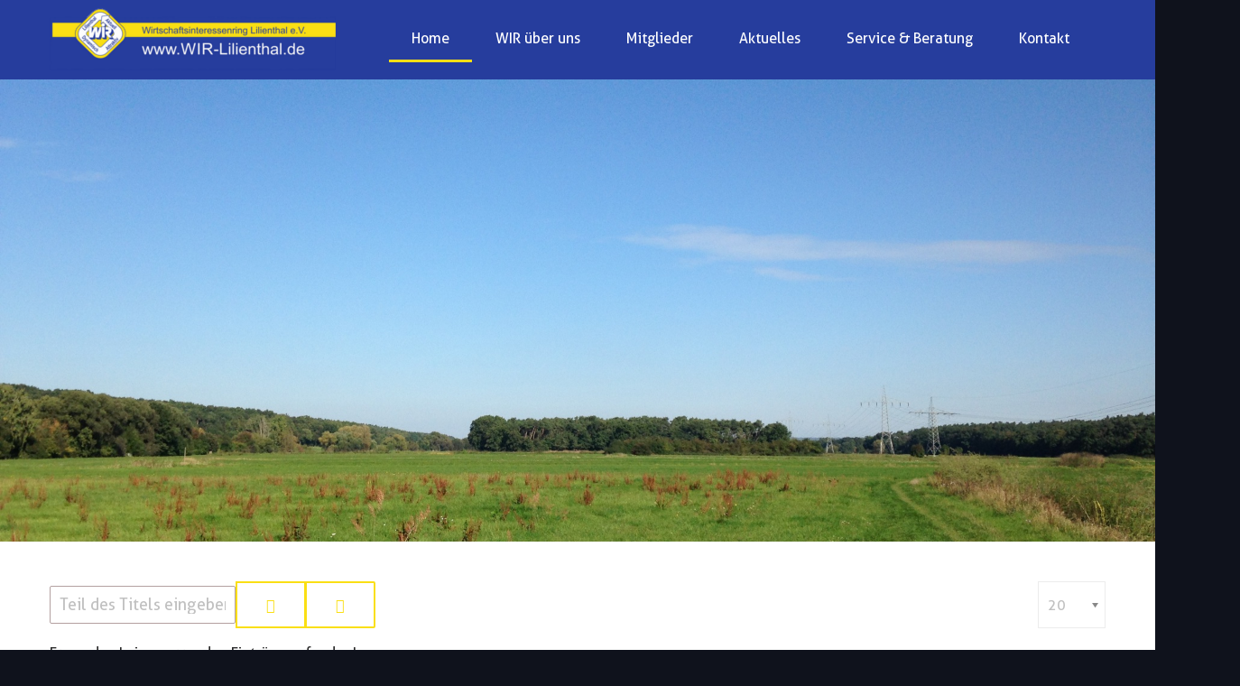

--- FILE ---
content_type: text/html; charset=utf-8
request_url: https://www.wirtschaftsinteressenring-lilienthal.de/component/tags/tag/ipsum.html
body_size: 27692
content:
<!DOCTYPE html>
<html xmlns="http://www.w3.org/1999/xhtml" xml:lang="de-de" lang="de-de" dir="ltr">
<head>
		
<meta http-equiv="X-UA-Compatible" content="IE=edge">
<meta name="viewport" content="width=device-width, initial-scale=1.0" />
<base href="https://www.wirtschaftsinteressenring-lilienthal.de/component/tags/tag/ipsum.html" />
	<meta http-equiv="content-type" content="text/html; charset=utf-8" />
	<meta name="description" content="Der Verein fördert und ergreift alle Maßnahmen, die geeignet sind, Lilienthal als Einkaufsstätte bekannt zu machen.

Wir führen Werbemaßnahmen und Veranstaltungen zum Zwecke der Verkaufsförderung unserer Mitglieder durch.

Heute bietet der WiR etwa 100 Mitgliedsfirmen eine lebendige Vielfalt branchen-übergreifender Leistungen an !" />
	<meta name="generator" content="Joomla! - Open Source Content Management" />
	<title>ipsum</title>
	<link href="/component/tags/tag/ipsum.feed?type=rss" rel="alternate" type="application/rss+xml" title="RSS 2.0" />
	<link href="/component/tags/tag/ipsum.feed?type=atom" rel="alternate" type="application/atom+xml" title="Atom 1.0" />
	<link href="//ajax.googleapis.com/ajax/libs/jqueryui/1.9.2/themes/base/jquery-ui.css" rel="stylesheet" type="text/css" />
	<link href="/media/jui/css/chosen.css?899209103395ff9691dfd28a5997ee64" rel="stylesheet" type="text/css" />
	<link href="/plugins/system/cookiehint/css/style.css" rel="stylesheet" type="text/css" media="all" />
	<link href="/media/cms/css/debug.css?899209103395ff9691dfd28a5997ee64" rel="stylesheet" type="text/css" />
	<link href="/plugins/system/ef4_jmframework/includes/assets/template/fontawesome/css/font-awesome.min.css" rel="stylesheet" type="text/css" />
	<link href="/templates/jm-animals/css/bootstrap.32.css" rel="stylesheet" type="text/css" />
	<link href="/templates/jm-animals/css/bootstrap_responsive.32.css" rel="stylesheet" type="text/css" />
	<link href="/templates/jm-animals/css/template.32.css" rel="stylesheet" type="text/css" />
	<link href="/templates/jm-animals/css/offcanvas.32.css" rel="stylesheet" type="text/css" />
	<link href="/templates/jm-animals/css/template_responsive.32.css" rel="stylesheet" type="text/css" />
	<link href="/templates/jm-animals/cache/template_params_bc063e2be66b895eb70c3c9b300913a4.css" rel="stylesheet" type="text/css" />
	<link href="/templates/jm-animals/fonts/Aller/font.css" rel="stylesheet" type="text/css" />
	<link href="/modules/mod_djmegamenu/assets/css/animations.css" rel="stylesheet" type="text/css" />
	<link href="/modules/mod_djmegamenu/assets/css/offcanvas.css" rel="stylesheet" type="text/css" />
	<link href="/modules/mod_djmegamenu/mobilethemes/dark/djmobilemenu.css" rel="stylesheet" type="text/css" />
	<link href="//maxcdn.bootstrapcdn.com/font-awesome/4.5.0/css/font-awesome.min.css" rel="stylesheet" type="text/css" />
	<link href="/templates/jm-animals/css/djmegamenu.32.css" rel="stylesheet" type="text/css" />
	<style type="text/css">
#redim-cookiehint{bottom: 0px; top: auto !important;}		.dj-hideitem { display: none !important; }

			#dj-megamenu206mobile { display: none; }
		@media (max-width: 979px) {
			#dj-megamenu206, #dj-megamenu206sticky, #dj-megamenu206placeholder { display: none; }
			#dj-megamenu206mobile { display: block; }
		}
	
	</style>
	<script type="application/json" class="joomla-script-options new">{
    "csrf.token": "c48f360bc873da9ed16389835cead719",
    "system.paths": {
        "root": "",
        "base": ""
    }
}</script>
	<script src="/media/jui/js/jquery.min.js" type="text/javascript"></script>
	<script src="/media/jui/js/jquery-noconflict.js" type="text/javascript"></script>
	<script src="//ajax.googleapis.com/ajax/libs/jqueryui/1.9.2/jquery-ui.min.js" type="text/javascript"></script>
	<script src="/media/system/js/core-uncompressed.js?899209103395ff9691dfd28a5997ee64" type="text/javascript"></script>
	<script src="/media/system/js/mootools-core-uncompressed.js?899209103395ff9691dfd28a5997ee64" type="text/javascript"></script>
	<script src="/media/jui/js/jquery-migrate.js?899209103395ff9691dfd28a5997ee64" type="text/javascript"></script>
	<script src="/media/jui/js/chosen.jquery.js?899209103395ff9691dfd28a5997ee64" type="text/javascript"></script>
	<script src="/media/jui/js/bootstrap.js?899209103395ff9691dfd28a5997ee64" type="text/javascript"></script>
	<script src="/plugins/system/ef4_jmframework/includes/assets/template/js/layout.js" type="text/javascript"></script>
	<script src="/templates/jm-animals/js/scripts.js" type="text/javascript"></script>
	<script src="/modules/mod_djmegamenu/assets/js/jquery.djmegamenu.js" type="text/javascript" defer="defer"></script>
	<script src="/modules/mod_djmegamenu/assets/js/jquery.djmobilemenu.js" type="text/javascript" defer="defer"></script>
	<script type="text/javascript">

	jQuery(function ($) {
		initChosen();
		$("body").on("subform-row-add", initChosen);

		function initChosen(event, container)
		{
			container = container || document;
			$(container).find("select").chosen({
    "disable_search_threshold": 10,
    "search_contains": true,
    "allow_single_deselect": true,
    "placeholder_text_multiple": "Werte eingeben oder ausw\u00e4hlen",
    "placeholder_text_single": "Wert ausw\u00e4hlen",
    "no_results_text": "Keine Ergebnisse gefunden!"
});
		}
	});
	
		var resetFilter = function() {
		document.getElementById('filter-search').value = '';
	}

			function jaGetSocialFeed() {
				var jaSocialFeedReq = new Request({method: 'get', url: 'https://www.wirtschaftsinteressenring-lilienthal.de//?jasocial_feed_cron=1'}).send();
			}
			window.addEvent('load', function() {
				setTimeout('jaGetSocialFeed()', 1000);
			});
			jQuery(function($){ initTooltips(); $("body").on("subform-row-add", initTooltips); function initTooltips (event, container) { container = container || document;$(container).find(".hasTooltip").tooltip({"html": true,"container": "body"});} });jQuery(function($){ initPopovers(); $("body").on("subform-row-add", initPopovers); function initPopovers (event, container) { $(container || document).find(".hasPopover").popover({"html": true,"placement": "top","trigger": "hover focus","container": "body"});} });
	(function(){
		var cb = function() {
			var add = function(css) {
				var ss = document.styleSheets;
			    for (var i = 0; i < ss.length; i++) {
			        if (ss[i].href == css) return;
			    }
				var l = document.createElement('link'); l.rel = 'stylesheet';
				l.href = css;
				var h = document.getElementsByTagName('head')[0]; h.appendChild(l);
			}
			add('/media/djextensions/css/animate.min.css');
			add('/media/djextensions/css/animate.ext.css');
		};
		var raf = requestAnimationFrame || mozRequestAnimationFrame || webkitRequestAnimationFrame || msRequestAnimationFrame;
		if (raf) raf(cb);
		else window.addEventListener('load', cb);
	})();
	</script>

	<link href="/templates/jm-animals/images/favicon.ico" rel="Shortcut Icon" />
</head>
<body class=" off-canvas-right sticky-bar     ">
	<div id="jm-allpage">
									<div id="jm-offcanvas">
	<div id="jm-offcanvas-toolbar">
		<a class="toggle-nav close-menu"><span class="icon-remove"></span></a>
	</div>
	<div id="jm-offcanvas-content">
			<div class="jm-module  blank-ms">
		<div  class="jm-module-in">
					    <div class="jm-module-content clearfix notitle">
		    	

<div class="custom blank-ms"  >
	<p>Assign modules on offcanvas module position to make them visible in the sidebar.</p></div>
	      
		    </div>
		</div>
	</div>
		<div class="jm-module  blank-ms">
		<div  class="jm-module-in">
					   		<h3 class="jm-title ">
		   			<span class="jm-title-wrapper"><span class="jm-title-text">		   				Main Menu		   			</span></span>		   		</h3>
		   	
		   			    <div class="jm-module-content clearfix ">
		    	<ul class="nav menu mod-list">
<li class="item-435 default current active"><a href="/" >Home</a></li><li class="item-502 parent"><a href="/ueber-uns.html" >WIR über uns</a></li><li class="item-479 divider parent"><span class="separator ">Mitglieder</span>
</li><li class="item-824 divider parent"><span class="separator ">Aktuelles</span>
</li><li class="item-514 divider"><span class="separator ">Service &amp; Beratung</span>
</li><li class="item-499 parent"><a href="/kontakt.html" >Kontakt</a></li></ul>
	      
		    </div>
		</div>
	</div>
		<div class="jm-module  blank-ms">
		<div  class="jm-module-in">
					   		<h3 class="jm-title ">
		   			<span class="jm-title-wrapper"><span class="jm-title-text">		   				Tags		   			</span></span>		   		</h3>
		   	
		   			    <div class="jm-module-content clearfix ">
		    	<div class="tagspopular blank-ms tagscloud blank-ms">
		<span class="tag">
			<a class="tag-name" style="font-size: 1em" href="/component/tags/tag/amet.html">
				amet							</a>
		</span>
			<span class="tag">
			<a class="tag-name" style="font-size: 1em" href="/component/tags/tag/sit.html">
				sit							</a>
		</span>
			<span class="tag">
			<a class="tag-name" style="font-size: 1em" href="/component/tags/tag/dolor.html">
				dolor							</a>
		</span>
			<span class="tag">
			<a class="tag-name" style="font-size: 1em" href="/component/tags/tag/ipsum.html">
				ipsum							</a>
		</span>
			<span class="tag">
			<a class="tag-name" style="font-size: 1em" href="/component/tags/tag/nec.html">
				nec							</a>
		</span>
			<span class="tag">
			<a class="tag-name" style="font-size: 1em" href="/component/tags/tag/quis.html">
				quis							</a>
		</span>
	</div>
	      
		    </div>
		</div>
	</div>
	
	</div>
</div>						<div id="jm-mainpage">
																		<header id="jm-header" class="">
		<div id="jm-logo-nav-space">
		<div id="jm-logo-nav">
			<div class="container-fluid">
							<div id="jm-logo-sitedesc" class="pull-left ">
										<div id="jm-logo">
						<a href="https://www.wirtschaftsinteressenring-lilienthal.de/">
														<img src="https://www.wirtschaftsinteressenring-lilienthal.de/images/wir_transparent3.png" alt="Wirtschaftsinteressenring Lilienthal" />
													</a>
					</div>
														</div>
									<nav id="jm-top-menu-nav" class="pull-right ">
				    <div class="jm-module-raw  visible-desktop">
        

<div class="custom visible-desktop"  >
	<p><a class="toggle-nav menu"></a></p></div>
    </div>
    <div class="jm-module-raw ">
        <ul id="dj-megamenu206" class="dj-megamenu dj-megamenu-override " data-options='{"wrap":"jm-logo-nav-space","animIn":"fadeInUp","animOut":"zoomOut","animSpeed":"normal","openDelay":"250","closeDelay":"0","event":"mouseenter","fixed":"0","offset":"0","theme":"override","direction":"ltr","wcag":"1"}' data-trigger="979">
<li class="dj-up itemid435 first current active"><a class="dj-up_a active " href="/" ><span >Home</span></a></li><li class="dj-up itemid502 parent"><a class="dj-up_a  " href="/ueber-uns.html" ><span class="dj-drop" >WIR über uns<i class="arrow" aria-hidden="true"></i></span></a><div class="dj-subwrap  single_column subcols1"><div class="dj-subwrap-in" style="width:270px;"><div class="dj-subcol" style="width:270px"><ul class="dj-submenu"><li class="itemid924 first"><a href="/ueber-uns/chronik.html" >Chronik</a></li><li class="itemid921"><a href="/ueber-uns/die-wir-vorteile.html" >Die WiR-Vorteile</a></li><li class="itemid919"><a href="/ueber-uns/bildergalerien.html" >Bildergalerien</a></li><li class="itemid925"><a href="/ueber-uns/geschaeftsstelle.html" >Geschäftsstelle</a></li><li class="itemid927"><a href="/ueber-uns/stellenanzeigen.html" >Stellenanzeigen</a></li></ul></div><div style="clear:both;height:0"></div></div></div></li><li class="dj-up itemid479 parent separator"><a class="dj-up_a  "   tabindex="0"><span class="dj-drop" >Mitglieder<i class="arrow" aria-hidden="true"></i></span></a><div class="dj-subwrap  single_column subcols1"><div class="dj-subwrap-in" style="width:270px;"><div class="dj-subcol" style="width:270px"><ul class="dj-submenu"><li class="itemid922 first"><a href="/mitglieder/unsere-mitglieder.html" >Unsere Mitglieder</a></li><li class="itemid923"><a href="/mitglieder/mitglied-werden.html" >Mitglied werden</a></li><li class="itemid926"><a href="/mitglieder/der-vorstand.html" >Der Vorstand</a></li></ul></div><div style="clear:both;height:0"></div></div></div></li><li class="dj-up itemid824 parent separator"><a class="dj-up_a  "   tabindex="0"><span class="dj-drop" >Aktuelles<i class="arrow" aria-hidden="true"></i></span></a><div class="dj-subwrap  single_column subcols1"><div class="dj-subwrap-in" style="width:270px;"><div class="dj-subcol" style="width:270px"><ul class="dj-submenu"><li class="itemid918 first"><a href="/aktuelles/neuigkeiten-blog.html" >Neuigkeiten/ Blog</a></li><li class="itemid920"><a href="/aktuelles/termine-und-veranstaltungen.html" >Termine und Veranstaltungen</a></li></ul></div><div style="clear:both;height:0"></div></div></div></li><li class="dj-up itemid514 separator"><a class="dj-up_a  "   tabindex="0"><span >Service &amp; Beratung</span></a></li><li class="dj-up itemid499 parent"><a class="dj-up_a  " href="/kontakt.html" ><span class="dj-drop" >Kontakt<i class="arrow" aria-hidden="true"></i></span></a><div class="dj-subwrap  single_column subcols1"><div class="dj-subwrap-in" style="width:270px;"><div class="dj-subcol" style="width:270px"><ul class="dj-submenu"><li class="itemid955 first"><a href="/kontakt/datenschutz.html" >Datenschutz</a></li></ul></div><div style="clear:both;height:0"></div></div></div></li></ul>



	<div id="dj-megamenu206mobile" class="dj-megamenu-offcanvas dj-megamenu-offcanvas-dark ">
		<a href="#" class="dj-mobile-open-btn" aria-label="Open mobile menu"><i class="fa fa-bars" aria-hidden="true"></i></a>
		
		<aside class="dj-offcanvas dj-offcanvas-dark " data-effect="3">
			<div class="dj-offcanvas-top">
				<a href="#" class="dj-offcanvas-close-btn" aria-label="Close mobile menu"><i class="fa fa-close" aria-hidden="true"></i></a>
			</div>
							<div class="dj-offcanvas-logo">
					<a href="https://www.wirtschaftsinteressenring-lilienthal.de/">
						<img src="/images/logo-animals.png" alt="Wirtschaftsinteressenring Lilienthal" />
					</a>
				</div>
						
						
			<div class="dj-offcanvas-content">			
				<ul class="dj-mobile-nav dj-mobile-dark ">
<li class="dj-mobileitem itemid-435 current active"><a href="/" >Home</a></li><li class="dj-mobileitem itemid-502 deeper parent"><a href="/ueber-uns.html" >WIR über uns</a><ul class="dj-mobile-nav-child"><li class="dj-mobileitem itemid-924"><a href="/ueber-uns/chronik.html" >Chronik</a></li><li class="dj-mobileitem itemid-921"><a href="/ueber-uns/die-wir-vorteile.html" >Die WiR-Vorteile</a></li><li class="dj-mobileitem itemid-919"><a href="/ueber-uns/bildergalerien.html" >Bildergalerien</a></li><li class="dj-mobileitem itemid-925"><a href="/ueber-uns/geschaeftsstelle.html" >Geschäftsstelle</a></li><li class="dj-mobileitem itemid-927"><a href="/ueber-uns/stellenanzeigen.html" >Stellenanzeigen</a></li></ul></li><li class="dj-mobileitem itemid-479 divider deeper parent"><a   tabindex="0">Mitglieder</a><ul class="dj-mobile-nav-child"><li class="dj-mobileitem itemid-922"><a href="/mitglieder/unsere-mitglieder.html" >Unsere Mitglieder</a></li><li class="dj-mobileitem itemid-923"><a href="/mitglieder/mitglied-werden.html" >Mitglied werden</a></li><li class="dj-mobileitem itemid-926"><a href="/mitglieder/der-vorstand.html" >Der Vorstand</a></li></ul></li><li class="dj-mobileitem itemid-824 divider deeper parent"><a   tabindex="0">Aktuelles</a><ul class="dj-mobile-nav-child"><li class="dj-mobileitem itemid-918"><a href="/aktuelles/neuigkeiten-blog.html" >Neuigkeiten/ Blog</a></li><li class="dj-mobileitem itemid-920"><a href="/aktuelles/termine-und-veranstaltungen.html" >Termine und Veranstaltungen</a></li></ul></li><li class="dj-mobileitem itemid-514 divider"><a   tabindex="0">Service &amp; Beratung</a></li><li class="dj-mobileitem itemid-499 deeper parent"><a href="/kontakt.html" >Kontakt</a><ul class="dj-mobile-nav-child"><li class="dj-mobileitem itemid-955"><a href="/kontakt/datenschutz.html" >Datenschutz</a></li></ul></li></ul>
			</div>
			
							<div class="dj-offcanvas-modules">
							<div class="moduletable">
						

<div class="custom"  >
	<p>This menu is created for mobile menu only. There are no limitations to create the duplicate of items or modules visible from the desktop submenu menu.</p></div>
		</div>
					</div>
						
			<div class="dj-offcanvas-end" tabindex="0"></div>
		</aside>
	</div>

    </div>

			</nav>
						</div>
		</div>
	</div>
			
	</header>
									<div id="jm-system-message">
	<div class="container-fluid">
		<div id="system-message-container">
	</div>

	</div>
</div>																																													<div id="jm-main">
	<div class="container-fluid">
				<div class="row-fluid">
			<div id="jm-breadcrumbs" class="span12 ">
					<div class="jm-module ">
		<div  class="jm-module-in">
					    <div class="jm-module-content clearfix notitle">
		    	<div aria-label="Breadcrumbs" role="navigation">
	<ul itemscope itemtype="https://schema.org/BreadcrumbList" class="breadcrumb">
					<li>
				Aktuelle Seite: &#160;
			</li>
		
						<li itemprop="itemListElement" itemscope itemtype="https://schema.org/ListItem">
											<a itemprop="item" href="/" class="pathway"><span itemprop="name">Startseite</span></a>
					
											<span class="divider">
							<img src="/templates/jm-animals/images/system/arrow.png" alt="" />						</span>
										<meta itemprop="position" content="1">
				</li>
							<li itemprop="itemListElement" itemscope itemtype="https://schema.org/ListItem" class="active">
					<span itemprop="name">
						ipsum					</span>
					<meta itemprop="position" content="2">
				</li>
				</ul>
</div>
	      
		    </div>
		</div>
	</div>
	
			</div>
		</div>
				<div class="row-fluid">
			<div id="jm-content" class="span12" data-xtablet="span12" data-tablet="span12" data-mobile="span12">
												<main id="jm-maincontent">
										<div class="tag-category">
												<form action="https://www.wirtschaftsinteressenring-lilienthal.de/component/tags/tag/ipsum.html" method="post" name="adminForm" id="adminForm" class="form-inline">
			<fieldset class="filters btn-toolbar">
							<div class="btn-group">
					<label class="filter-search-lbl element-invisible" for="filter-search">
						Teil des Titels eingeben&#160;					</label>
					<input type="text" name="filter-search" id="filter-search" value="" class="inputbox" onchange="document.adminForm.submit();" title="Zum Suchen den gesamten Titel oder einen Teil des Titels eingeben." placeholder="Teil des Titels eingeben" />
					<button type="button" name="filter-search-button" title="Suchen" onclick="document.adminForm.submit();" class="btn">
						<span class="icon-search"></span>
					</button>
					<button type="reset" name="filter-clear-button" title="Zurücksetzen" class="btn" onclick="resetFilter(); document.adminForm.submit();">
						<span class="icon-remove"></span>
					</button>
				</div>
										<div class="btn-group pull-right">
					<label for="limit" class="element-invisible">
						Anzeige #					</label>
					<select id="limit" name="limit" class="inputbox input-mini" size="1" onchange="this.form.submit()">
	<option value="5">5</option>
	<option value="10">10</option>
	<option value="15">15</option>
	<option value="20" selected="selected">20</option>
	<option value="25">25</option>
	<option value="30">30</option>
	<option value="50">50</option>
	<option value="100">100</option>
	<option value="0">Alle</option>
</select>
				</div>
						<input type="hidden" name="filter_order" value="" />
			<input type="hidden" name="filter_order_Dir" value="" />
			<input type="hidden" name="limitstart" value="" />
			<input type="hidden" name="task" value="" />
			<div class="clearfix"></div>
		</fieldset>
				<p>Es wurden keine passenden Einträge gefunden!</p>
	</form>
	</div>
				</main>
											</div>
								</div>
	</div>
</div>
																																				<footer id="jm-footer" class="">
	<div class="container-fluid">
		<div class="row-fluid">
					<div id="jm-copyrights" class="span6 pull-left ">
				

<div class="custom"  >
	<p>© 2017 Wirtschaftsinteressenring Lilienthal e.V. | Am Wolfsberg 11 | 28865 Lilienthal | Alle Rechte vorbehalten.</p></div>

			</div>
						<div id="jm-poweredby" class="span6 text-right pull-right">
				<a href="/" target="_blank" title="" rel="nofollow"></a> 
			</div>
		</div>
	</div>
</footer>
<div id="jm-back-top">
	<a href="#"><span>&nbsp;</span></a>
</div>
									
							</div>
			</div>

<div id="redim-cookiehint">
	<div class="cookiecontent">
		Cookies erleichtern die Bereitstellung unserer Dienste. Mit der Nutzung unserer Dienste erklären Sie sich damit einverstanden, dass wir Cookies verwenden.	</div>
	<div class="cookiebuttons">
			<a id="cookiehintinfo" rel="nofollow" href="http://www.wirtschaftsinteressenring-lilienthal.de/datenschutz.html" class="btn">Weitere Informationen</a>
			<a id="cookiehintsubmit" rel="nofollow" href="https://www.wirtschaftsinteressenring-lilienthal.de/component/tags/tag/ipsum.html?rCH=2" class="btn">Ok</a>
		
	</div>
	<div class="clr"></div>
</div>	

<script type="text/javascript">
function cookiehintfadeOut(el){
  el.style.opacity = 1;

  (function fade() {
    if ((el.style.opacity -= .1) < 0) {
      el.style.display = "none";
    } else {
      requestAnimationFrame(fade);
    }
  })();
}  
	
window.addEventListener('load',	
	function () {
		document.getElementById('cookiehintsubmit').addEventListener('click', function (e) {
			e.preventDefault();
			document.cookie = 'reDimCookieHint=1; expires=0;29';
			cookiehintfadeOut(document.getElementById('redim-cookiehint'));
			return false;
		},false);
			}
);
</script>	

<script>function toggleContainer(name)
		{
			var e = document.getElementById(name);// MooTools might not be available ;)
			e.style.display = e.style.display === 'none' ? 'block' : 'none';
		}</script><div id="system-debug" class="profiler"><h2>Joomla!-Debug-Konsole</h2><div class="dbg-header" onclick="toggleContainer('dbg_container_session');"><a href="javascript:void(0);"><h3>Sitzung</h3></a></div><div  style="display: none;" class="dbg-container" id="dbg_container_session"><pre>{
    &quot;__default&quot;: {
        &quot;session&quot;: {
            &quot;counter&quot;: 1,
            &quot;timer&quot;: {
                &quot;start&quot;: 1769081108,
                &quot;last&quot;: 1769081108,
                &quot;now&quot;: 1769081108
            },
            &quot;token&quot;: &quot;euwQRCZfP401yY8SIOUK14uxgvHfOHmF&quot;
        },
        &quot;registry&quot;: {},
        &quot;user&quot;: {
            &quot;id&quot;: 0,
            &quot;name&quot;: <span class='blue'>null</span>,
            &quot;username&quot;: <span class='blue'>null</span>,
            &quot;email&quot;: <span class='blue'>null</span>,
            &quot;password&quot;: <span class='blue'>null</span>,
            &quot;password_clear&quot;: &quot;&quot;,
            &quot;block&quot;: <span class='blue'>null</span>,
            &quot;sendEmail&quot;: 0,
            &quot;registerDate&quot;: <span class='blue'>null</span>,
            &quot;lastvisitDate&quot;: <span class='blue'>null</span>,
            &quot;activation&quot;: <span class='blue'>null</span>,
            &quot;params&quot;: <span class='blue'>null</span>,
            &quot;groups&quot;: [],
            &quot;guest&quot;: 1,
            &quot;lastResetTime&quot;: <span class='blue'>null</span>,
            &quot;resetCount&quot;: <span class='blue'>null</span>,
            &quot;requireReset&quot;: <span class='blue'>null</span>,
            &quot;aid&quot;: 0
        }
    }
}</pre>
</div><div class="dbg-header" onclick="toggleContainer('dbg_container_profile_information');"><a href="javascript:void(0);"><h3>Profil zum Laufzeitverhalten</h3></a></div><div  style="display: none;" class="dbg-container" id="dbg_container_profile_information"><h4>Zeit</h4><div class="progress dbg-bars dbg-bars-profile"><a class="bar dbg-bar bar dbg-bar progress-bar bar-danger progress-bar-danger" title="afterLoad 83.17 ms" style="width: 10.1886%;" href="#dbg-profile-1"></a><a class="bar dbg-bar bar dbg-bar progress-bar bar-danger progress-bar-danger" title="afterInitialise 247.57 ms" style="width: 30.3293%;" href="#dbg-profile-2"></a><a class="bar dbg-bar bar dbg-bar progress-bar bar-danger progress-bar-danger" title="afterRoute 116.88 ms" style="width: 14.3191%;" href="#dbg-profile-3"></a><a class="bar dbg-bar bar dbg-bar progress-bar bar-success progress-bar-success" title="beforeRenderComponent com_tags 1.96 ms" style="width: 0.24%;" href="#dbg-profile-4"></a><a class="bar dbg-bar bar dbg-bar progress-bar bar-danger progress-bar-danger" title="Before Access::preloadComponents (all components) 190.11 ms" style="width: 23.2894%;" href="#dbg-profile-5"></a><a class="bar dbg-bar bar dbg-bar progress-bar bar-success progress-bar-success" title="After Access::preloadComponents (all components) 2.6 ms" style="width: 0.3191%;" href="#dbg-profile-6"></a><a class="bar dbg-bar bar dbg-bar progress-bar bar-success progress-bar-success" title="Before Access::getAssetRules (id:174 name:com_tags) 0.04 ms" style="width: 0.0046%;" href="#dbg-profile-7"></a><a class="bar dbg-bar bar dbg-bar progress-bar bar-success progress-bar-success" title="After Access::getAssetRules (id:174 name:com_tags) 2.01 ms" style="width: 0.2459%;" href="#dbg-profile-8"></a><a class="bar dbg-bar bar dbg-bar progress-bar bar-success progress-bar-success" title="afterRenderComponent com_tags 9.83 ms" style="width: 1.204%;" href="#dbg-profile-9"></a><a class="bar dbg-bar bar dbg-bar progress-bar bar-success progress-bar-success" title="Before Access::getAssetRules (id:1 name:root.1) 3.29 ms" style="width: 0.4026%;" href="#dbg-profile-10"></a><a class="bar dbg-bar bar dbg-bar progress-bar bar-success progress-bar-success" title="After Access::getAssetRules (id:1 name:root.1) 0.05 ms" style="width: 0.0056%;" href="#dbg-profile-11"></a><a class="bar dbg-bar bar dbg-bar progress-bar bar-warning progress-bar-warning" title="afterDispatch 24.35 ms" style="width: 2.9837%;" href="#dbg-profile-12"></a><a class="bar dbg-bar bar dbg-bar progress-bar bar-danger progress-bar-danger" title="beforeRenderModule mod_custom (Copyrights) 64.42 ms" style="width: 7.8924%;" href="#dbg-profile-13"></a><a class="bar dbg-bar bar dbg-bar progress-bar bar-success progress-bar-success" title="afterRenderModule mod_custom (Copyrights) 5.34 ms" style="width: 0.6539%;" href="#dbg-profile-14"></a><a class="bar dbg-bar bar dbg-bar progress-bar bar-success progress-bar-success" title="beforeRenderModule mod_breadcrumbs (Breadcrumbs) 0.06 ms" style="width: 0.0075%;" href="#dbg-profile-15"></a><a class="bar dbg-bar bar dbg-bar progress-bar bar-success progress-bar-success" title="afterRenderModule mod_breadcrumbs (Breadcrumbs) 4.36 ms" style="width: 0.5345%;" href="#dbg-profile-16"></a><a class="bar dbg-bar bar dbg-bar progress-bar bar-success progress-bar-success" title="beforeRenderModule mod_custom (Offcanvas Button) 0.06 ms" style="width: 0.0068%;" href="#dbg-profile-17"></a><a class="bar dbg-bar bar dbg-bar progress-bar bar-success progress-bar-success" title="afterRenderModule mod_custom (Offcanvas Button) 0.6 ms" style="width: 0.0739%;" href="#dbg-profile-18"></a><a class="bar dbg-bar bar dbg-bar progress-bar bar-success progress-bar-success" title="beforeRenderModule mod_djmegamenu (DJ-MegaMenu) 0.05 ms" style="width: 0.0059%;" href="#dbg-profile-19"></a><a class="bar dbg-bar bar dbg-bar progress-bar bar-success progress-bar-success" title="beforeRenderModule mod_custom (Offcanvas Info) 7.2 ms" style="width: 0.8826%;" href="#dbg-profile-20"></a><a class="bar dbg-bar bar dbg-bar progress-bar bar-success progress-bar-success" title="afterRenderModule mod_custom (Offcanvas Info) 0.6 ms" style="width: 0.0731%;" href="#dbg-profile-21"></a><a class="bar dbg-bar bar dbg-bar progress-bar bar-success progress-bar-success" title="afterRenderModule mod_djmegamenu (DJ-MegaMenu) 16.91 ms" style="width: 2.0718%;" href="#dbg-profile-22"></a><a class="bar dbg-bar bar dbg-bar progress-bar bar-success progress-bar-success" title="beforeRenderModule mod_custom (Offcanvas Info) 0.1 ms" style="width: 0.0121%;" href="#dbg-profile-23"></a><a class="bar dbg-bar bar dbg-bar progress-bar bar-success progress-bar-success" title="afterRenderModule mod_custom (Offcanvas Info) 0.62 ms" style="width: 0.0762%;" href="#dbg-profile-24"></a><a class="bar dbg-bar bar dbg-bar progress-bar bar-success progress-bar-success" title="beforeRenderModule mod_menu (Main Menu) 0.03 ms" style="width: 0.004%;" href="#dbg-profile-25"></a><a class="bar dbg-bar bar dbg-bar progress-bar bar-success progress-bar-success" title="afterRenderModule mod_menu (Main Menu) 7.67 ms" style="width: 0.9397%;" href="#dbg-profile-26"></a><a class="bar dbg-bar bar dbg-bar progress-bar bar-success progress-bar-success" title="beforeRenderModule mod_tags_popular (Tags) 0.03 ms" style="width: 0.0041%;" href="#dbg-profile-27"></a><a class="bar dbg-bar bar dbg-bar progress-bar bar-success progress-bar-success" title="afterRenderModule mod_tags_popular (Tags) 9.92 ms" style="width: 1.2153%;" href="#dbg-profile-28"></a><a class="bar dbg-bar bar dbg-bar progress-bar bar-success progress-bar-success" title="afterRender 16.44 ms" style="width: 2.0142%;" href="#dbg-profile-29"></a></div><h4>Speicher</h4><div class="progress dbg-bars dbg-bars-profile"><a class="bar dbg-bar bar dbg-bar progress-bar bar-danger progress-bar-danger" title="afterLoad 1.922  MB" style="width: 13.6179%;" href="#dbg-profile-1"></a><a class="bar dbg-bar bar dbg-bar progress-bar bar-danger progress-bar-danger" title="afterInitialise 5.241  MB" style="width: 37.1366%;" href="#dbg-profile-2"></a><a class="bar dbg-bar bar dbg-bar progress-bar bar-danger progress-bar-danger" title="afterRoute 2.014  MB" style="width: 14.2696%;" href="#dbg-profile-3"></a><a class="bar dbg-bar bar dbg-bar progress-bar bar-success progress-bar-success" title="beforeRenderComponent com_tags 0.021  MB" style="width: 0.1512%;" href="#dbg-profile-4"></a><a class="bar dbg-bar bar dbg-bar progress-bar bar-danger progress-bar-danger" title="Before Access::preloadComponents (all components) 2.465  MB" style="width: 17.4667%;" href="#dbg-profile-5"></a><a class="bar dbg-bar bar dbg-bar progress-bar bar-success progress-bar-success" title="After Access::preloadComponents (all components) 0.065  MB" style="width: 0.462%;" href="#dbg-profile-6"></a><a class="bar dbg-bar bar dbg-bar progress-bar bar-success progress-bar-success" title="Before Access::getAssetRules (id:174 name:com_tags) -0.004  MB" style="width: -0.0307%;" href="#dbg-profile-7"></a><a class="bar dbg-bar bar dbg-bar progress-bar bar-success progress-bar-success" title="After Access::getAssetRules (id:174 name:com_tags) 0.026  MB" style="width: 0.182%;" href="#dbg-profile-8"></a><a class="bar dbg-bar bar dbg-bar progress-bar bar-success progress-bar-success" title="afterRenderComponent com_tags 0.004  MB" style="width: 0.0275%;" href="#dbg-profile-9"></a><a class="bar dbg-bar bar dbg-bar progress-bar bar-success progress-bar-success" title="Before Access::getAssetRules (id:1 name:root.1) 0.073  MB" style="width: 0.5144%;" href="#dbg-profile-10"></a><a class="bar dbg-bar bar dbg-bar progress-bar bar-success progress-bar-success" title="After Access::getAssetRules (id:1 name:root.1) 0.007  MB" style="width: 0.0462%;" href="#dbg-profile-11"></a><a class="bar dbg-bar bar dbg-bar progress-bar bar-success progress-bar-success" title="afterDispatch 0.147  MB" style="width: 1.0434%;" href="#dbg-profile-12"></a><a class="bar dbg-bar bar dbg-bar progress-bar bar-danger progress-bar-danger" title="beforeRenderModule mod_custom (Copyrights) 1.574  MB" style="width: 11.1506%;" href="#dbg-profile-13"></a><a class="bar dbg-bar bar dbg-bar progress-bar bar-success progress-bar-success" title="afterRenderModule mod_custom (Copyrights) 0.033  MB" style="width: 0.2349%;" href="#dbg-profile-14"></a><a class="bar dbg-bar bar dbg-bar progress-bar bar-success progress-bar-success" title="beforeRenderModule mod_breadcrumbs (Breadcrumbs) -0.001  MB" style="width: -0.0066%;" href="#dbg-profile-15"></a><a class="bar dbg-bar bar dbg-bar progress-bar bar-success progress-bar-success" title="afterRenderModule mod_breadcrumbs (Breadcrumbs) 0.021  MB" style="width: 0.1519%;" href="#dbg-profile-16"></a><a class="bar dbg-bar bar dbg-bar progress-bar bar-success progress-bar-success" title="beforeRenderModule mod_custom (Offcanvas Button) -0.003  MB" style="width: -0.0218%;" href="#dbg-profile-17"></a><a class="bar dbg-bar bar dbg-bar progress-bar bar-success progress-bar-success" title="afterRenderModule mod_custom (Offcanvas Button) 0.004  MB" style="width: 0.0309%;" href="#dbg-profile-18"></a><a class="bar dbg-bar bar dbg-bar progress-bar bar-success progress-bar-success" title="beforeRenderModule mod_djmegamenu (DJ-MegaMenu) 0.01  MB" style="width: 0.0727%;" href="#dbg-profile-19"></a><a class="bar dbg-bar bar dbg-bar progress-bar bar-success progress-bar-success" title="beforeRenderModule mod_custom (Offcanvas Info) 0.223  MB" style="width: 1.5819%;" href="#dbg-profile-20"></a><a class="bar dbg-bar bar dbg-bar progress-bar bar-success progress-bar-success" title="afterRenderModule mod_custom (Offcanvas Info) 0.003  MB" style="width: 0.0218%;" href="#dbg-profile-21"></a><a class="bar dbg-bar bar dbg-bar progress-bar bar-success progress-bar-success" title="afterRenderModule mod_djmegamenu (DJ-MegaMenu) -0.03  MB" style="width: -0.2158%;" href="#dbg-profile-22"></a><a class="bar dbg-bar bar dbg-bar progress-bar bar-success progress-bar-success" title="beforeRenderModule mod_custom (Offcanvas Info) -0.021  MB" style="width: -0.1484%;" href="#dbg-profile-23"></a><a class="bar dbg-bar bar dbg-bar progress-bar bar-success progress-bar-success" title="afterRenderModule mod_custom (Offcanvas Info) 0.003  MB" style="width: 0.0231%;" href="#dbg-profile-24"></a><a class="bar dbg-bar bar dbg-bar progress-bar bar-success progress-bar-success" title="beforeRenderModule mod_menu (Main Menu) 0  MB" style="width: 0.0001%;" href="#dbg-profile-25"></a><a class="bar dbg-bar bar dbg-bar progress-bar bar-success progress-bar-success" title="afterRenderModule mod_menu (Main Menu) 0.039  MB" style="width: 0.2769%;" href="#dbg-profile-26"></a><a class="bar dbg-bar bar dbg-bar progress-bar bar-success progress-bar-success" title="beforeRenderModule mod_tags_popular (Tags) -0.005  MB" style="width: -0.0337%;" href="#dbg-profile-27"></a><a class="bar dbg-bar bar dbg-bar progress-bar bar-success progress-bar-success" title="afterRenderModule mod_tags_popular (Tags) 0.1  MB" style="width: 0.7094%;" href="#dbg-profile-28"></a><a class="bar dbg-bar bar dbg-bar progress-bar bar-success progress-bar-success" title="afterRender 0.181  MB" style="width: 1.2853%;" href="#dbg-profile-29"></a></div><div class="dbg-profile-list"><div>Zeit: <span class="label label-important label-danger">83.17&nbsp;ms</span> / <span class="label label-default">83.17&nbsp;ms</span> Speicher: <span class="label label-important label-danger">1.922 MB</span> / <span class="label label-default">2.25 MB</span> Application: afterLoad</div><div>Zeit: <span class="label label-important label-danger">247.57&nbsp;ms</span> / <span class="label label-default">330.74&nbsp;ms</span> Speicher: <span class="label label-important label-danger">5.241 MB</span> / <span class="label label-default">7.49 MB</span> Application: afterInitialise</div><div>Zeit: <span class="label label-important label-danger">116.88&nbsp;ms</span> / <span class="label label-default">447.62&nbsp;ms</span> Speicher: <span class="label label-important label-danger">2.014 MB</span> / <span class="label label-default">9.51 MB</span> Application: afterRoute</div><div>Zeit: <span class="label label-success">1.96&nbsp;ms</span> / <span class="label label-default">449.58&nbsp;ms</span> Speicher: <span class="label label-success">0.021 MB</span> / <span class="label label-default">9.53 MB</span> Application: beforeRenderComponent com_tags</div><div>Zeit: <span class="label label-important label-danger">190.11&nbsp;ms</span> / <span class="label label-default">639.69&nbsp;ms</span> Speicher: <span class="label label-important label-danger">2.465 MB</span> / <span class="label label-default">11.99 MB</span> Application: Before Access::preloadComponents (all components)</div><div>Zeit: <span class="label label-success">2.60&nbsp;ms</span> / <span class="label label-default">642.29&nbsp;ms</span> Speicher: <span class="label label-success">0.065 MB</span> / <span class="label label-default">12.06 MB</span> Application: After Access::preloadComponents (all components)</div><div>Zeit: <span class="label label-success">0.04&nbsp;ms</span> / <span class="label label-default">642.33&nbsp;ms</span> Speicher: <span class="label label-success">-0.004 MB</span> / <span class="label label-default">12.05 MB</span> Application: Before Access::getAssetRules (id:174 name:com_tags)</div><div>Zeit: <span class="label label-success">2.01&nbsp;ms</span> / <span class="label label-default">644.34&nbsp;ms</span> Speicher: <span class="label label-success">0.026 MB</span> / <span class="label label-default">12.08 MB</span> Application: After Access::getAssetRules (id:174 name:com_tags)</div><div>Zeit: <span class="label label-success">9.83&nbsp;ms</span> / <span class="label label-default">654.16&nbsp;ms</span> Speicher: <span class="label label-success">0.004 MB</span> / <span class="label label-default">12.08 MB</span> Application: afterRenderComponent com_tags</div><div>Zeit: <span class="label label-success">3.29&nbsp;ms</span> / <span class="label label-default">657.45&nbsp;ms</span> Speicher: <span class="label label-success">0.073 MB</span> / <span class="label label-default">12.15 MB</span> Application: Before Access::getAssetRules (id:1 name:root.1)</div><div>Zeit: <span class="label label-success">0.05&nbsp;ms</span> / <span class="label label-default">657.50&nbsp;ms</span> Speicher: <span class="label label-success">0.007 MB</span> / <span class="label label-default">12.16 MB</span> Application: After Access::getAssetRules (id:1 name:root.1)</div><div>Zeit: <span class="label label-warning">24.35&nbsp;ms</span> / <span class="label label-default">681.85&nbsp;ms</span> Speicher: <span class="label label-success">0.147 MB</span> / <span class="label label-default">12.31 MB</span> Application: afterDispatch</div><div>Zeit: <span class="label label-important label-danger">64.42&nbsp;ms</span> / <span class="label label-default">746.27&nbsp;ms</span> Speicher: <span class="label label-important label-danger">1.574 MB</span> / <span class="label label-default">13.88 MB</span> Application: beforeRenderModule mod_custom (Copyrights)</div><div>Zeit: <span class="label label-success">5.34&nbsp;ms</span> / <span class="label label-default">751.61&nbsp;ms</span> Speicher: <span class="label label-success">0.033 MB</span> / <span class="label label-default">13.92 MB</span> Application: afterRenderModule mod_custom (Copyrights)</div><div>Zeit: <span class="label label-success">0.06&nbsp;ms</span> / <span class="label label-default">751.67&nbsp;ms</span> Speicher: <span class="label label-success">-0.001 MB</span> / <span class="label label-default">13.91 MB</span> Application: beforeRenderModule mod_breadcrumbs (Breadcrumbs)</div><div>Zeit: <span class="label label-success">4.36&nbsp;ms</span> / <span class="label label-default">756.04&nbsp;ms</span> Speicher: <span class="label label-success">0.021 MB</span> / <span class="label label-default">13.94 MB</span> Application: afterRenderModule mod_breadcrumbs (Breadcrumbs)</div><div>Zeit: <span class="label label-success">0.06&nbsp;ms</span> / <span class="label label-default">756.09&nbsp;ms</span> Speicher: <span class="label label-success">-0.003 MB</span> / <span class="label label-default">13.93 MB</span> Application: beforeRenderModule mod_custom (Offcanvas Button)</div><div>Zeit: <span class="label label-success">0.60&nbsp;ms</span> / <span class="label label-default">756.70&nbsp;ms</span> Speicher: <span class="label label-success">0.004 MB</span> / <span class="label label-default">13.94 MB</span> Application: afterRenderModule mod_custom (Offcanvas Button)</div><div>Zeit: <span class="label label-success">0.05&nbsp;ms</span> / <span class="label label-default">756.74&nbsp;ms</span> Speicher: <span class="label label-success">0.010 MB</span> / <span class="label label-default">13.95 MB</span> Application: beforeRenderModule mod_djmegamenu (DJ-MegaMenu)</div><div>Zeit: <span class="label label-success">7.20&nbsp;ms</span> / <span class="label label-default">763.95&nbsp;ms</span> Speicher: <span class="label label-success">0.223 MB</span> / <span class="label label-default">14.17 MB</span> Application: beforeRenderModule mod_custom (Offcanvas Info)</div><div>Zeit: <span class="label label-success">0.60&nbsp;ms</span> / <span class="label label-default">764.54&nbsp;ms</span> Speicher: <span class="label label-success">0.003 MB</span> / <span class="label label-default">14.17 MB</span> Application: afterRenderModule mod_custom (Offcanvas Info)</div><div>Zeit: <span class="label label-success">16.91&nbsp;ms</span> / <span class="label label-default">781.46&nbsp;ms</span> Speicher: <span class="label label-success">-0.030 MB</span> / <span class="label label-default">14.14 MB</span> Application: afterRenderModule mod_djmegamenu (DJ-MegaMenu)</div><div>Zeit: <span class="label label-success">0.10&nbsp;ms</span> / <span class="label label-default">781.55&nbsp;ms</span> Speicher: <span class="label label-success">-0.021 MB</span> / <span class="label label-default">14.12 MB</span> Application: beforeRenderModule mod_custom (Offcanvas Info)</div><div>Zeit: <span class="label label-success">0.62&nbsp;ms</span> / <span class="label label-default">782.18&nbsp;ms</span> Speicher: <span class="label label-success">0.003 MB</span> / <span class="label label-default">14.13 MB</span> Application: afterRenderModule mod_custom (Offcanvas Info)</div><div>Zeit: <span class="label label-success">0.03&nbsp;ms</span> / <span class="label label-default">782.21&nbsp;ms</span> Speicher: <span class="label label-success">0.000 MB</span> / <span class="label label-default">14.13 MB</span> Application: beforeRenderModule mod_menu (Main Menu)</div><div>Zeit: <span class="label label-success">7.67&nbsp;ms</span> / <span class="label label-default">789.88&nbsp;ms</span> Speicher: <span class="label label-success">0.039 MB</span> / <span class="label label-default">14.16 MB</span> Application: afterRenderModule mod_menu (Main Menu)</div><div>Zeit: <span class="label label-success">0.03&nbsp;ms</span> / <span class="label label-default">789.91&nbsp;ms</span> Speicher: <span class="label label-success">-0.005 MB</span> / <span class="label label-default">14.16 MB</span> Application: beforeRenderModule mod_tags_popular (Tags)</div><div>Zeit: <span class="label label-success">9.92&nbsp;ms</span> / <span class="label label-default">799.83&nbsp;ms</span> Speicher: <span class="label label-success">0.100 MB</span> / <span class="label label-default">14.26 MB</span> Application: afterRenderModule mod_tags_popular (Tags)</div><div>Zeit: <span class="label label-success">16.44&nbsp;ms</span> / <span class="label label-default">816.28&nbsp;ms</span> Speicher: <span class="label label-success">0.181 MB</span> / <span class="label label-default">14.44 MB</span> Application: afterRender</div></div><br /><div>Datenbankabfragen gesamt: <span class="label label-success">63.57&nbsp;ms</span></div></div><div class="dbg-header" onclick="toggleContainer('dbg_container_memory_usage');"><a href="javascript:void(0);"><h3>Speichernutzung</h3></a></div><div  style="display: none;" class="dbg-container" id="dbg_container_memory_usage"><span class="label label-default">14,85 MB</span> (<span class="label label-default">15.570.792 Bytes</span>)</div><div class="dbg-header" onclick="toggleContainer('dbg_container_queries');"><a href="javascript:void(0);"><h3>Datenbankabfragen</h3></a></div><div  style="display: none;" class="dbg-container" id="dbg_container_queries"><h4>29 ausgeführte Abfragen <span class="label label-success">63.57&nbsp;ms</span></h4><br /><div class="alert alert-error"><h4>2 Duplikate gefunden!</h4><div>2 Duplikate: <a class="alert-link" href="#dbg-query-21">#21</a>&nbsp; <a class="alert-link" href="#dbg-query-24">#24</a></div></div><ol><li><a name="dbg-query-1"></a><div style="margin: 0 0 5px;"><span class="dbg-query-time">Abfragezeit: <span class="label label-success">1.17&nbsp;ms</span></span> <span class="dbg-query-memory">Abfragespeichernutzung: <span class="label label-success">0.007&nbsp;MB</span> Speichernutzung vor Abfrage: <span class="label label-default">3.827&nbsp;MB</span></span> <span class="dbg-query-rowsnumber">Zeilen zurückgegeben: <span class="label ">0</span></span></div><div class="progress dbg-bars dbg-bars-query"><a class="bar dbg-bar bar dbg-bar progress-bar bar-success dbg-bar-active" title="1.17 ms" style="width: 0.3%;" href="#dbg-query-1"></a><div class="dbg-bar-spacer" style="width:0.4038%;"></div><a class="bar dbg-bar bar dbg-bar progress-bar bar-success" title="1.71 ms" style="width: 0.3%;" href="#dbg-query-2"></a><div class="dbg-bar-spacer" style="width:0.0185%;"></div><a class="bar dbg-bar bar dbg-bar progress-bar bar-warning" title="4.04 ms" style="width: 0.6288%;" href="#dbg-query-3"></a><div class="dbg-bar-spacer" style="width:1.3151%;"></div><a class="bar dbg-bar bar dbg-bar progress-bar bar-warning" title="2.35 ms" style="width: 0.3664%;" href="#dbg-query-4"></a><div class="dbg-bar-spacer" style="width:1.1163%;"></div><a class="bar dbg-bar bar dbg-bar progress-bar bar-danger" title="1.56 ms" style="width: 0.3%;" href="#dbg-query-5"></a><a class="bar dbg-bar bar dbg-bar progress-bar bar-warning" title="1.70 ms" style="width: 0.281%;" href="#dbg-query-6"></a><div class="dbg-bar-spacer" style="width:0.2361%;"></div><a class="bar dbg-bar bar dbg-bar progress-bar bar-danger" title="6.34 ms" style="width: 0.9878%;" href="#dbg-query-7"></a><div class="dbg-bar-spacer" style="width:7.3983%;"></div><a class="bar dbg-bar bar dbg-bar progress-bar bar-danger" title="2.60 ms" style="width: 0.4052%;" href="#dbg-query-8"></a><div class="dbg-bar-spacer" style="width:3.3724%;"></div><a class="bar dbg-bar bar dbg-bar progress-bar bar-success" title="1.20 ms" style="width: 0.3%;" href="#dbg-query-9"></a><div class="dbg-bar-spacer" style="width:3.588%;"></div><a class="bar dbg-bar bar dbg-bar progress-bar bar-warning" title="2.83 ms" style="width: 0.4399%;" href="#dbg-query-10"></a><div class="dbg-bar-spacer" style="width:4.95%;"></div><a class="bar dbg-bar bar dbg-bar progress-bar bar-success" title="1.20 ms" style="width: 0.3%;" href="#dbg-query-11"></a><a class="bar dbg-bar bar dbg-bar progress-bar bar-warning" title="1.22 ms" style="width: 0.2039%;" href="#dbg-query-12"></a><div class="dbg-bar-spacer" style="width:10.6498%;"></div><a class="bar dbg-bar bar dbg-bar progress-bar bar-danger" title="1.37 ms" style="width: 0.3%;" href="#dbg-query-13"></a><div class="dbg-bar-spacer" style="width:0.1087%;"></div><a class="bar dbg-bar bar dbg-bar progress-bar bar-success" title="1.14 ms" style="width: 0.3%;" href="#dbg-query-14"></a><div class="dbg-bar-spacer" style="width:0.0327%;"></div><a class="bar dbg-bar bar dbg-bar progress-bar bar-warning" title="3.54 ms" style="width: 0.5506%;" href="#dbg-query-15"></a><div class="dbg-bar-spacer" style="width:0.7779%;"></div><a class="bar dbg-bar bar dbg-bar progress-bar bar-success" title="1.59 ms" style="width: 0.3%;" href="#dbg-query-16"></a><div class="dbg-bar-spacer" style="width:5.4359%;"></div><a class="bar dbg-bar bar dbg-bar progress-bar bar-warning" title="1.48 ms" style="width: 0.3%;" href="#dbg-query-17"></a><div class="dbg-bar-spacer" style="width:8.0548%;"></div><a class="bar dbg-bar bar dbg-bar progress-bar bar-danger" title="2.11 ms" style="width: 0.3286%;" href="#dbg-query-18"></a><div class="dbg-bar-spacer" style="width:0.031%;"></div><a class="bar dbg-bar bar dbg-bar progress-bar bar-warning" title="3.17 ms" style="width: 0.4929%;" href="#dbg-query-19"></a><div class="dbg-bar-spacer" style="width:2.063%;"></div><a class="bar dbg-bar bar dbg-bar progress-bar bar-danger" title="1.99 ms" style="width: 0.3104%;" href="#dbg-query-20"></a><div class="dbg-bar-spacer" style="width:1.0545%;"></div><a class="bar dbg-bar bar dbg-bar progress-bar bar-danger" title="1.14 ms" style="width: 0.3%;" href="#dbg-query-21"></a><div class="dbg-bar-spacer" style="width:0.3698%;"></div><a class="bar dbg-bar bar dbg-bar progress-bar bar-warning" title="2.50 ms" style="width: 0.389%;" href="#dbg-query-22"></a><div class="dbg-bar-spacer" style="width:3.5566%;"></div><a class="bar dbg-bar bar dbg-bar progress-bar bar-danger" title="3.87 ms" style="width: 0.6019%;" href="#dbg-query-23"></a><a class="bar dbg-bar bar dbg-bar progress-bar bar-danger" title="1.26 ms" style="width: 0.2222%;" href="#dbg-query-24"></a><div class="dbg-bar-spacer" style="width:11.8965%;"></div><a class="bar dbg-bar bar dbg-bar progress-bar bar-success" title="2.28 ms" style="width: 0.3554%;" href="#dbg-query-25"></a><div class="dbg-bar-spacer" style="width:2.3456%;"></div><a class="bar dbg-bar bar dbg-bar progress-bar bar-warning" title="1.61 ms" style="width: 0.3%;" href="#dbg-query-26"></a><div class="dbg-bar-spacer" style="width:5.257%;"></div><a class="bar dbg-bar bar dbg-bar progress-bar bar-warning" title="1.22 ms" style="width: 0.3%;" href="#dbg-query-27"></a><div class="dbg-bar-spacer" style="width:3.6349%;"></div><a class="bar dbg-bar bar dbg-bar progress-bar bar-warning" title="2.56 ms" style="width: 0.3993%;" href="#dbg-query-28"></a><div class="dbg-bar-spacer" style="width:11.3306%;"></div><a class="bar dbg-bar bar dbg-bar progress-bar bar-warning" title="2.82 ms" style="width: 0.4388%;" href="#dbg-query-29"></a></div><pre><span class="dbg-command">SELECT</span> `data`
<br />&#160;&#160;<span class="dbg-command">FROM</span> `<span class="dbg-table">nusa6_session</span>`
<br />&#160;&#160;<span class="dbg-command">WHERE</span> `session_id` <b class="dbg-operator">=</b> X&#039;3035623762383333336364366336366230313833366339656163663036363433&#039;</pre><div id="dbg_query_0" class="accordion"><div class="accordion-group"><div class="accordion-heading"><strong><a href="#dbg_query_explain_0" data-toggle="collapse" class="accordion-toggle collapsed">Erklären</a></strong></div><div class="accordion-body collapse" id="dbg_query_explain_0"><div class="accordion-inner"><table class="table table-striped dbg-query-table"><thead><tr><th>id</th><th>select_type</th><th>table</th><th>partitions</th><th>type</th><th>possible_keys</th><th>key</th><th>key_len</th><th>ref</th><th>rows</th><th>filtered</th><th>Extra</th></tr></thead><tbody><tr><td>1</td><td>SIMPLE</td><td>nusa6_session</td><td>NULL</td><td>const</td><td>PRIMARY</td><td><strong>PRIMARY</strong></td><td>194</td><td>const</td><td>1</td><td>100.00</td><td>NULL</td></tr></tbody></table></div></div></div><div class="accordion-group"><div class="accordion-heading"><strong><a href="#dbg_query_profile_0" data-toggle="collapse" class="accordion-toggle collapsed">Profil (Profile)</a></strong></div><div class="accordion-body collapse" id="dbg_query_profile_0"><div class="accordion-inner"><table class="table table-striped dbg-query-table"><thead><tr><th>Status</th><th>Duration</th></tr></thead><tbody><tr><td>starting</td><td>0.07&nbsp;ms</td></tr><tr><td>checking permissions</td><td>0.02&nbsp;ms</td></tr><tr><td>Opening tables</td><td>0.09&nbsp;ms</td></tr><tr><td>init</td><td>0.02&nbsp;ms</td></tr><tr><td>System lock</td><td>0.01&nbsp;ms</td></tr><tr><td>optimizing</td><td>0.01&nbsp;ms</td></tr><tr><td>statistics</td><td>0.04&nbsp;ms</td></tr><tr><td>executing</td><td>0.01&nbsp;ms</td></tr><tr><td>end</td><td>0.01&nbsp;ms</td></tr><tr><td>query end</td><td>0.01&nbsp;ms</td></tr><tr><td>closing tables</td><td>0.01&nbsp;ms</td></tr><tr><td>freeing items</td><td>0.03&nbsp;ms</td></tr><tr><td>cleaning up</td><td>0.02&nbsp;ms</td></tr></tbody></table></div></div></div><div class="accordion-group"><div class="accordion-heading"><strong><a href="#dbg_query_callstack_0" data-toggle="collapse" class="accordion-toggle collapsed">Aufrufstapel (Call Stack)</a></strong></div><div class="accordion-body collapse" id="dbg_query_callstack_0"><div class="accordion-inner"><div><table class="table table-striped dbg-query-table"><thead><tr><th>#</th><th>Aufrufer</th><th>Datei und Zeilennummer</th></tr></thead><tbody><tr><td>16</td><td>JDatabaseDriverMysqli-&gt;execute()</td><td>JROOT/libraries/joomla/database/driver.php:1740</td></tr><tr><td>15</td><td>JDatabaseDriver-&gt;loadResult()</td><td>JROOT/libraries/joomla/session/storage/database.php:45</td></tr><tr><td>14</td><td>JSessionStorageDatabase-&gt;read()</td><td><em>Der selbe Aufruf in der Zeile darunter.</em></td></tr><tr><td>13</td><td>session_start()</td><td>JROOT/libraries/joomla/session/handler/native.php:260</td></tr><tr><td>12</td><td>JSessionHandlerNative-&gt;doSessionStart()</td><td>JROOT/libraries/joomla/session/handler/native.php:50</td></tr><tr><td>11</td><td>JSessionHandlerNative-&gt;start()</td><td>JROOT/libraries/joomla/session/handler/joomla.php:88</td></tr><tr><td>10</td><td>JSessionHandlerJoomla-&gt;start()</td><td>JROOT/libraries/src/Session/Session.php:661</td></tr><tr><td>9</td><td>Joomla\CMS\Session\Session-&gt;_start()</td><td>JROOT/libraries/src/Session/Session.php:621</td></tr><tr><td>8</td><td>Joomla\CMS\Session\Session-&gt;start()</td><td>JROOT/libraries/src/Session/Session.php:499</td></tr><tr><td>7</td><td>Joomla\CMS\Session\Session-&gt;get()</td><td>JROOT/libraries/src/Session/Session.php:456</td></tr><tr><td>6</td><td>Joomla\CMS\Session\Session-&gt;isNew()</td><td>JROOT/libraries/src/Application/CMSApplication.php:826</td></tr><tr><td>5</td><td>Joomla\CMS\Application\CMSApplication-&gt;loadSession()</td><td>JROOT/libraries/src/Application/CMSApplication.php:136</td></tr><tr><td>4</td><td>Joomla\CMS\Application\CMSApplication-&gt;__construct()</td><td>JROOT/libraries/src/Application/SiteApplication.php:66</td></tr><tr><td>3</td><td>Joomla\CMS\Application\SiteApplication-&gt;__construct()</td><td>JROOT/libraries/src/Application/CMSApplication.php:386</td></tr><tr><td>2</td><td>Joomla\CMS\Application\CMSApplication::getInstance()</td><td>JROOT/libraries/src/Factory.php:140</td></tr><tr><td>1</td><td>Joomla\CMS\Factory::getApplication()</td><td>JROOT/index.php:46</td></tr></tbody></table></div><div>[<a href="https://xdebug.org/docs/all_settings#file_link_format" target="_blank" rel="noopener noreferrer">Die &bdquo;xdebug.file_link_format&ldquo;-Anweisung der php.ini hinzufügen, um Links zu den Dateien zu erzeugen</a>]</div></div></div></div></div><hr /></li><li><a name="dbg-query-2"></a><div style="margin: 0 0 5px;"><span class="dbg-query-time">Abfragezeit: <span class="label label-success">1.71&nbsp;ms</span> Nach letzter Abfrage: <span class="label label-default">3.57&nbsp;ms</span></span> <span class="dbg-query-memory">Abfragespeichernutzung: <span class="label label-success">0.004&nbsp;MB</span> Speichernutzung vor Abfrage: <span class="label label-default">3.929&nbsp;MB</span></span> <span class="dbg-query-rowsnumber">Zeilen zurückgegeben: <span class="label ">0</span></span></div><div class="progress dbg-bars dbg-bars-query"><a class="bar dbg-bar bar dbg-bar progress-bar bar-success" title="1.17 ms" style="width: 0.3%;" href="#dbg-query-1"></a><div class="dbg-bar-spacer" style="width:0.4038%;"></div><a class="bar dbg-bar bar dbg-bar progress-bar bar-success dbg-bar-active" title="1.71 ms" style="width: 0.3%;" href="#dbg-query-2"></a><div class="dbg-bar-spacer" style="width:0.0185%;"></div><a class="bar dbg-bar bar dbg-bar progress-bar bar-warning" title="4.04 ms" style="width: 0.6288%;" href="#dbg-query-3"></a><div class="dbg-bar-spacer" style="width:1.3151%;"></div><a class="bar dbg-bar bar dbg-bar progress-bar bar-warning" title="2.35 ms" style="width: 0.3664%;" href="#dbg-query-4"></a><div class="dbg-bar-spacer" style="width:1.1163%;"></div><a class="bar dbg-bar bar dbg-bar progress-bar bar-danger" title="1.56 ms" style="width: 0.3%;" href="#dbg-query-5"></a><a class="bar dbg-bar bar dbg-bar progress-bar bar-warning" title="1.70 ms" style="width: 0.281%;" href="#dbg-query-6"></a><div class="dbg-bar-spacer" style="width:0.2361%;"></div><a class="bar dbg-bar bar dbg-bar progress-bar bar-danger" title="6.34 ms" style="width: 0.9878%;" href="#dbg-query-7"></a><div class="dbg-bar-spacer" style="width:7.3983%;"></div><a class="bar dbg-bar bar dbg-bar progress-bar bar-danger" title="2.60 ms" style="width: 0.4052%;" href="#dbg-query-8"></a><div class="dbg-bar-spacer" style="width:3.3724%;"></div><a class="bar dbg-bar bar dbg-bar progress-bar bar-success" title="1.20 ms" style="width: 0.3%;" href="#dbg-query-9"></a><div class="dbg-bar-spacer" style="width:3.588%;"></div><a class="bar dbg-bar bar dbg-bar progress-bar bar-warning" title="2.83 ms" style="width: 0.4399%;" href="#dbg-query-10"></a><div class="dbg-bar-spacer" style="width:4.95%;"></div><a class="bar dbg-bar bar dbg-bar progress-bar bar-success" title="1.20 ms" style="width: 0.3%;" href="#dbg-query-11"></a><a class="bar dbg-bar bar dbg-bar progress-bar bar-warning" title="1.22 ms" style="width: 0.2039%;" href="#dbg-query-12"></a><div class="dbg-bar-spacer" style="width:10.6498%;"></div><a class="bar dbg-bar bar dbg-bar progress-bar bar-danger" title="1.37 ms" style="width: 0.3%;" href="#dbg-query-13"></a><div class="dbg-bar-spacer" style="width:0.1087%;"></div><a class="bar dbg-bar bar dbg-bar progress-bar bar-success" title="1.14 ms" style="width: 0.3%;" href="#dbg-query-14"></a><div class="dbg-bar-spacer" style="width:0.0327%;"></div><a class="bar dbg-bar bar dbg-bar progress-bar bar-warning" title="3.54 ms" style="width: 0.5506%;" href="#dbg-query-15"></a><div class="dbg-bar-spacer" style="width:0.7779%;"></div><a class="bar dbg-bar bar dbg-bar progress-bar bar-success" title="1.59 ms" style="width: 0.3%;" href="#dbg-query-16"></a><div class="dbg-bar-spacer" style="width:5.4359%;"></div><a class="bar dbg-bar bar dbg-bar progress-bar bar-warning" title="1.48 ms" style="width: 0.3%;" href="#dbg-query-17"></a><div class="dbg-bar-spacer" style="width:8.0548%;"></div><a class="bar dbg-bar bar dbg-bar progress-bar bar-danger" title="2.11 ms" style="width: 0.3286%;" href="#dbg-query-18"></a><div class="dbg-bar-spacer" style="width:0.031%;"></div><a class="bar dbg-bar bar dbg-bar progress-bar bar-warning" title="3.17 ms" style="width: 0.4929%;" href="#dbg-query-19"></a><div class="dbg-bar-spacer" style="width:2.063%;"></div><a class="bar dbg-bar bar dbg-bar progress-bar bar-danger" title="1.99 ms" style="width: 0.3104%;" href="#dbg-query-20"></a><div class="dbg-bar-spacer" style="width:1.0545%;"></div><a class="bar dbg-bar bar dbg-bar progress-bar bar-danger" title="1.14 ms" style="width: 0.3%;" href="#dbg-query-21"></a><div class="dbg-bar-spacer" style="width:0.3698%;"></div><a class="bar dbg-bar bar dbg-bar progress-bar bar-warning" title="2.50 ms" style="width: 0.389%;" href="#dbg-query-22"></a><div class="dbg-bar-spacer" style="width:3.5566%;"></div><a class="bar dbg-bar bar dbg-bar progress-bar bar-danger" title="3.87 ms" style="width: 0.6019%;" href="#dbg-query-23"></a><a class="bar dbg-bar bar dbg-bar progress-bar bar-danger" title="1.26 ms" style="width: 0.2222%;" href="#dbg-query-24"></a><div class="dbg-bar-spacer" style="width:11.8965%;"></div><a class="bar dbg-bar bar dbg-bar progress-bar bar-success" title="2.28 ms" style="width: 0.3554%;" href="#dbg-query-25"></a><div class="dbg-bar-spacer" style="width:2.3456%;"></div><a class="bar dbg-bar bar dbg-bar progress-bar bar-warning" title="1.61 ms" style="width: 0.3%;" href="#dbg-query-26"></a><div class="dbg-bar-spacer" style="width:5.257%;"></div><a class="bar dbg-bar bar dbg-bar progress-bar bar-warning" title="1.22 ms" style="width: 0.3%;" href="#dbg-query-27"></a><div class="dbg-bar-spacer" style="width:3.6349%;"></div><a class="bar dbg-bar bar dbg-bar progress-bar bar-warning" title="2.56 ms" style="width: 0.3993%;" href="#dbg-query-28"></a><div class="dbg-bar-spacer" style="width:11.3306%;"></div><a class="bar dbg-bar bar dbg-bar progress-bar bar-warning" title="2.82 ms" style="width: 0.4388%;" href="#dbg-query-29"></a></div><pre><span class="dbg-command">SELECT</span> `session_id`
<br />&#160;&#160;<span class="dbg-command">FROM</span> `<span class="dbg-table">nusa6_session</span>`
<br />&#160;&#160;<span class="dbg-command">WHERE</span> `session_id` <b class="dbg-operator">=</b> X&#039;3035623762383333336364366336366230313833366339656163663036363433&#039; <br />&#160;&#160;<span class="dbg-command">LIMIT</span> 1</pre><div id="dbg_query_1" class="accordion"><div class="accordion-group"><div class="accordion-heading"><strong><a href="#dbg_query_explain_1" data-toggle="collapse" class="accordion-toggle collapsed">Erklären</a></strong></div><div class="accordion-body collapse" id="dbg_query_explain_1"><div class="accordion-inner"><table class="table table-striped dbg-query-table"><thead><tr><th>id</th><th>select_type</th><th>table</th><th>partitions</th><th>type</th><th>possible_keys</th><th>key</th><th>key_len</th><th>ref</th><th>rows</th><th>filtered</th><th>Extra</th></tr></thead><tbody><tr><td>1</td><td>SIMPLE</td><td>nusa6_session</td><td>NULL</td><td>const</td><td>PRIMARY</td><td><strong>PRIMARY</strong></td><td>194</td><td>const</td><td>1</td><td>100.00</td><td>Using&nbsp;index</td></tr></tbody></table></div></div></div><div class="accordion-group"><div class="accordion-heading"><strong><a href="#dbg_query_profile_1" data-toggle="collapse" class="accordion-toggle collapsed">Profil (Profile)</a></strong></div><div class="accordion-body collapse" id="dbg_query_profile_1"><div class="accordion-inner"><table class="table table-striped dbg-query-table"><thead><tr><th>Status</th><th>Duration</th></tr></thead><tbody><tr><td>starting</td><td>0.70&nbsp;ms</td></tr><tr><td>checking permissions</td><td>0.02&nbsp;ms</td></tr><tr><td>Opening tables</td><td>0.02&nbsp;ms</td></tr><tr><td>init</td><td>0.02&nbsp;ms</td></tr><tr><td>System lock</td><td>0.01&nbsp;ms</td></tr><tr><td>optimizing</td><td>0.01&nbsp;ms</td></tr><tr><td>statistics</td><td>0.03&nbsp;ms</td></tr><tr><td>executing</td><td>0.01&nbsp;ms</td></tr><tr><td>end</td><td>0.01&nbsp;ms</td></tr><tr><td>query end</td><td>0.01&nbsp;ms</td></tr><tr><td>closing tables</td><td>0.01&nbsp;ms</td></tr><tr><td>freeing items</td><td>0.03&nbsp;ms</td></tr><tr><td>cleaning up</td><td>0.02&nbsp;ms</td></tr></tbody></table></div></div></div><div class="accordion-group"><div class="accordion-heading"><strong><a href="#dbg_query_callstack_1" data-toggle="collapse" class="accordion-toggle collapsed">Aufrufstapel (Call Stack)</a></strong></div><div class="accordion-body collapse" id="dbg_query_callstack_1"><div class="accordion-inner"><div><table class="table table-striped dbg-query-table"><thead><tr><th>#</th><th>Aufrufer</th><th>Datei und Zeilennummer</th></tr></thead><tbody><tr><td>9</td><td>JDatabaseDriverMysqli-&gt;execute()</td><td>JROOT/libraries/joomla/database/driver.php:1740</td></tr><tr><td>8</td><td>JDatabaseDriver-&gt;loadResult()</td><td>JROOT/libraries/src/Session/MetadataManager.php:74</td></tr><tr><td>7</td><td>Joomla\CMS\Session\MetadataManager-&gt;createRecordIfNonExisting()</td><td>JROOT/libraries/src/Application/CMSApplication.php:154</td></tr><tr><td>6</td><td>Joomla\CMS\Application\CMSApplication-&gt;checkSession()</td><td>JROOT/libraries/src/Application/CMSApplication.php:828</td></tr><tr><td>5</td><td>Joomla\CMS\Application\CMSApplication-&gt;loadSession()</td><td>JROOT/libraries/src/Application/CMSApplication.php:136</td></tr><tr><td>4</td><td>Joomla\CMS\Application\CMSApplication-&gt;__construct()</td><td>JROOT/libraries/src/Application/SiteApplication.php:66</td></tr><tr><td>3</td><td>Joomla\CMS\Application\SiteApplication-&gt;__construct()</td><td>JROOT/libraries/src/Application/CMSApplication.php:386</td></tr><tr><td>2</td><td>Joomla\CMS\Application\CMSApplication::getInstance()</td><td>JROOT/libraries/src/Factory.php:140</td></tr><tr><td>1</td><td>Joomla\CMS\Factory::getApplication()</td><td>JROOT/index.php:46</td></tr></tbody></table></div><div>[<a href="https://xdebug.org/docs/all_settings#file_link_format" target="_blank" rel="noopener noreferrer">Die &bdquo;xdebug.file_link_format&ldquo;-Anweisung der php.ini hinzufügen, um Links zu den Dateien zu erzeugen</a>]</div></div></div></div></div><hr /></li><li><a name="dbg-query-3"></a><div style="margin: 0 0 5px;"><span class="dbg-query-time">Abfragezeit: <span class="label label-warning">4.04&nbsp;ms</span> Nach letzter Abfrage: <span class="label label-default">0.12&nbsp;ms</span></span> <span class="dbg-query-memory">Abfragespeichernutzung: <span class="label label-success">0.004&nbsp;MB</span> Speichernutzung vor Abfrage: <span class="label label-default">3.934&nbsp;MB</span></span></div><div class="progress dbg-bars dbg-bars-query"><a class="bar dbg-bar bar dbg-bar progress-bar bar-success" title="1.17 ms" style="width: 0.3%;" href="#dbg-query-1"></a><div class="dbg-bar-spacer" style="width:0.4038%;"></div><a class="bar dbg-bar bar dbg-bar progress-bar bar-success" title="1.71 ms" style="width: 0.3%;" href="#dbg-query-2"></a><div class="dbg-bar-spacer" style="width:0.0185%;"></div><a class="bar dbg-bar bar dbg-bar progress-bar bar-warning dbg-bar-active" title="4.04 ms" style="width: 0.6288%;" href="#dbg-query-3"></a><div class="dbg-bar-spacer" style="width:1.3151%;"></div><a class="bar dbg-bar bar dbg-bar progress-bar bar-warning" title="2.35 ms" style="width: 0.3664%;" href="#dbg-query-4"></a><div class="dbg-bar-spacer" style="width:1.1163%;"></div><a class="bar dbg-bar bar dbg-bar progress-bar bar-danger" title="1.56 ms" style="width: 0.3%;" href="#dbg-query-5"></a><a class="bar dbg-bar bar dbg-bar progress-bar bar-warning" title="1.70 ms" style="width: 0.281%;" href="#dbg-query-6"></a><div class="dbg-bar-spacer" style="width:0.2361%;"></div><a class="bar dbg-bar bar dbg-bar progress-bar bar-danger" title="6.34 ms" style="width: 0.9878%;" href="#dbg-query-7"></a><div class="dbg-bar-spacer" style="width:7.3983%;"></div><a class="bar dbg-bar bar dbg-bar progress-bar bar-danger" title="2.60 ms" style="width: 0.4052%;" href="#dbg-query-8"></a><div class="dbg-bar-spacer" style="width:3.3724%;"></div><a class="bar dbg-bar bar dbg-bar progress-bar bar-success" title="1.20 ms" style="width: 0.3%;" href="#dbg-query-9"></a><div class="dbg-bar-spacer" style="width:3.588%;"></div><a class="bar dbg-bar bar dbg-bar progress-bar bar-warning" title="2.83 ms" style="width: 0.4399%;" href="#dbg-query-10"></a><div class="dbg-bar-spacer" style="width:4.95%;"></div><a class="bar dbg-bar bar dbg-bar progress-bar bar-success" title="1.20 ms" style="width: 0.3%;" href="#dbg-query-11"></a><a class="bar dbg-bar bar dbg-bar progress-bar bar-warning" title="1.22 ms" style="width: 0.2039%;" href="#dbg-query-12"></a><div class="dbg-bar-spacer" style="width:10.6498%;"></div><a class="bar dbg-bar bar dbg-bar progress-bar bar-danger" title="1.37 ms" style="width: 0.3%;" href="#dbg-query-13"></a><div class="dbg-bar-spacer" style="width:0.1087%;"></div><a class="bar dbg-bar bar dbg-bar progress-bar bar-success" title="1.14 ms" style="width: 0.3%;" href="#dbg-query-14"></a><div class="dbg-bar-spacer" style="width:0.0327%;"></div><a class="bar dbg-bar bar dbg-bar progress-bar bar-warning" title="3.54 ms" style="width: 0.5506%;" href="#dbg-query-15"></a><div class="dbg-bar-spacer" style="width:0.7779%;"></div><a class="bar dbg-bar bar dbg-bar progress-bar bar-success" title="1.59 ms" style="width: 0.3%;" href="#dbg-query-16"></a><div class="dbg-bar-spacer" style="width:5.4359%;"></div><a class="bar dbg-bar bar dbg-bar progress-bar bar-warning" title="1.48 ms" style="width: 0.3%;" href="#dbg-query-17"></a><div class="dbg-bar-spacer" style="width:8.0548%;"></div><a class="bar dbg-bar bar dbg-bar progress-bar bar-danger" title="2.11 ms" style="width: 0.3286%;" href="#dbg-query-18"></a><div class="dbg-bar-spacer" style="width:0.031%;"></div><a class="bar dbg-bar bar dbg-bar progress-bar bar-warning" title="3.17 ms" style="width: 0.4929%;" href="#dbg-query-19"></a><div class="dbg-bar-spacer" style="width:2.063%;"></div><a class="bar dbg-bar bar dbg-bar progress-bar bar-danger" title="1.99 ms" style="width: 0.3104%;" href="#dbg-query-20"></a><div class="dbg-bar-spacer" style="width:1.0545%;"></div><a class="bar dbg-bar bar dbg-bar progress-bar bar-danger" title="1.14 ms" style="width: 0.3%;" href="#dbg-query-21"></a><div class="dbg-bar-spacer" style="width:0.3698%;"></div><a class="bar dbg-bar bar dbg-bar progress-bar bar-warning" title="2.50 ms" style="width: 0.389%;" href="#dbg-query-22"></a><div class="dbg-bar-spacer" style="width:3.5566%;"></div><a class="bar dbg-bar bar dbg-bar progress-bar bar-danger" title="3.87 ms" style="width: 0.6019%;" href="#dbg-query-23"></a><a class="bar dbg-bar bar dbg-bar progress-bar bar-danger" title="1.26 ms" style="width: 0.2222%;" href="#dbg-query-24"></a><div class="dbg-bar-spacer" style="width:11.8965%;"></div><a class="bar dbg-bar bar dbg-bar progress-bar bar-success" title="2.28 ms" style="width: 0.3554%;" href="#dbg-query-25"></a><div class="dbg-bar-spacer" style="width:2.3456%;"></div><a class="bar dbg-bar bar dbg-bar progress-bar bar-warning" title="1.61 ms" style="width: 0.3%;" href="#dbg-query-26"></a><div class="dbg-bar-spacer" style="width:5.257%;"></div><a class="bar dbg-bar bar dbg-bar progress-bar bar-warning" title="1.22 ms" style="width: 0.3%;" href="#dbg-query-27"></a><div class="dbg-bar-spacer" style="width:3.6349%;"></div><a class="bar dbg-bar bar dbg-bar progress-bar bar-warning" title="2.56 ms" style="width: 0.3993%;" href="#dbg-query-28"></a><div class="dbg-bar-spacer" style="width:11.3306%;"></div><a class="bar dbg-bar bar dbg-bar progress-bar bar-warning" title="2.82 ms" style="width: 0.4388%;" href="#dbg-query-29"></a></div><pre><span class="dbg-command">INSERT</span> <span class="dbg-command">INTO</span> `<span class="dbg-table">nusa6_session</span>`
(`session_id`,`guest`,`time`,`userid`,`username`,`client_id`) <br />&#160;&#160;<span class="dbg-command">VALUES</span> 
(X&#039;3035623762383333336364366336366230313833366339656163663036363433&#039;, 1, 1769081108, 0, &#039;&#039;, 0)</pre><div id="dbg_query_2" class="accordion"><div class="accordion-group"><div class="accordion-heading"><strong><a href="#dbg_query_explain_2" data-toggle="collapse" class="accordion-toggle collapsed">Erklären</a></strong></div><div class="accordion-body collapse" id="dbg_query_explain_2"><div class="accordion-inner">&bdquo;EXPLAIN&ldquo; unmöglich für Abfrage: INSERT INTO `nusa6_session`
(`session_id`,`guest`,`time`,`userid`,`username`,`client_id`) VALUES 
(X'3035623762383333336364366336366230313833366339656163663036363433', 1, 1769081108, 0, '', 0)</div></div></div><div class="accordion-group"><div class="accordion-heading"><strong><a href="#dbg_query_profile_2" data-toggle="collapse" class="accordion-toggle collapsed">Profil (Profile)</a></strong></div><div class="accordion-body collapse" id="dbg_query_profile_2"><div class="accordion-inner"><table class="table table-striped dbg-query-table"><thead><tr><th>Status</th><th>Duration</th></tr></thead><tbody><tr><td>starting</td><td>0.05&nbsp;ms</td></tr><tr><td>checking permissions</td><td>0.01&nbsp;ms</td></tr><tr><td>Opening tables</td><td>0.02&nbsp;ms</td></tr><tr><td>init</td><td>0.02&nbsp;ms</td></tr><tr><td>System lock</td><td>0.01&nbsp;ms</td></tr><tr><td>update</td><td>0.13&nbsp;ms</td></tr><tr><td>end</td><td>0.01&nbsp;ms</td></tr><tr><td>query end</td><td class="dbg-warning">2.91&nbsp;ms</td></tr><tr><td>closing tables</td><td>0.03&nbsp;ms</td></tr><tr><td>freeing items</td><td>0.03&nbsp;ms</td></tr><tr><td>cleaning up</td><td>0.02&nbsp;ms</td></tr></tbody></table></div></div></div><div class="accordion-group"><div class="accordion-heading"><strong><a href="#dbg_query_callstack_2" data-toggle="collapse" class="accordion-toggle collapsed">Aufrufstapel (Call Stack)</a></strong></div><div class="accordion-body collapse" id="dbg_query_callstack_2"><div class="accordion-inner"><div><table class="table table-striped dbg-query-table"><thead><tr><th>#</th><th>Aufrufer</th><th>Datei und Zeilennummer</th></tr></thead><tbody><tr><td>8</td><td>JDatabaseDriverMysqli-&gt;execute()</td><td>JROOT/libraries/src/Session/MetadataManager.php:116</td></tr><tr><td>7</td><td>Joomla\CMS\Session\MetadataManager-&gt;createRecordIfNonExisting()</td><td>JROOT/libraries/src/Application/CMSApplication.php:154</td></tr><tr><td>6</td><td>Joomla\CMS\Application\CMSApplication-&gt;checkSession()</td><td>JROOT/libraries/src/Application/CMSApplication.php:828</td></tr><tr><td>5</td><td>Joomla\CMS\Application\CMSApplication-&gt;loadSession()</td><td>JROOT/libraries/src/Application/CMSApplication.php:136</td></tr><tr><td>4</td><td>Joomla\CMS\Application\CMSApplication-&gt;__construct()</td><td>JROOT/libraries/src/Application/SiteApplication.php:66</td></tr><tr><td>3</td><td>Joomla\CMS\Application\SiteApplication-&gt;__construct()</td><td>JROOT/libraries/src/Application/CMSApplication.php:386</td></tr><tr><td>2</td><td>Joomla\CMS\Application\CMSApplication::getInstance()</td><td>JROOT/libraries/src/Factory.php:140</td></tr><tr><td>1</td><td>Joomla\CMS\Factory::getApplication()</td><td>JROOT/index.php:46</td></tr></tbody></table></div><div>[<a href="https://xdebug.org/docs/all_settings#file_link_format" target="_blank" rel="noopener noreferrer">Die &bdquo;xdebug.file_link_format&ldquo;-Anweisung der php.ini hinzufügen, um Links zu den Dateien zu erzeugen</a>]</div></div></div></div></div><hr /></li><li><a name="dbg-query-4"></a><div style="margin: 0 0 5px;"><span class="dbg-query-time">Abfragezeit: <span class="label label-warning">2.35&nbsp;ms</span> Nach letzter Abfrage: <span class="label label-default">8.45&nbsp;ms</span></span> <span class="dbg-query-memory">Abfragespeichernutzung: <span class="label label-success">0.006&nbsp;MB</span> Speichernutzung vor Abfrage: <span class="label label-default">4.120&nbsp;MB</span></span> <span class="dbg-query-rowsnumber">Zeilen zurückgegeben: <span class="label label-success">39</span></span></div><div class="progress dbg-bars dbg-bars-query"><a class="bar dbg-bar bar dbg-bar progress-bar bar-success" title="1.17 ms" style="width: 0.3%;" href="#dbg-query-1"></a><div class="dbg-bar-spacer" style="width:0.4038%;"></div><a class="bar dbg-bar bar dbg-bar progress-bar bar-success" title="1.71 ms" style="width: 0.3%;" href="#dbg-query-2"></a><div class="dbg-bar-spacer" style="width:0.0185%;"></div><a class="bar dbg-bar bar dbg-bar progress-bar bar-warning" title="4.04 ms" style="width: 0.6288%;" href="#dbg-query-3"></a><div class="dbg-bar-spacer" style="width:1.3151%;"></div><a class="bar dbg-bar bar dbg-bar progress-bar bar-warning dbg-bar-active" title="2.35 ms" style="width: 0.3664%;" href="#dbg-query-4"></a><div class="dbg-bar-spacer" style="width:1.1163%;"></div><a class="bar dbg-bar bar dbg-bar progress-bar bar-danger" title="1.56 ms" style="width: 0.3%;" href="#dbg-query-5"></a><a class="bar dbg-bar bar dbg-bar progress-bar bar-warning" title="1.70 ms" style="width: 0.281%;" href="#dbg-query-6"></a><div class="dbg-bar-spacer" style="width:0.2361%;"></div><a class="bar dbg-bar bar dbg-bar progress-bar bar-danger" title="6.34 ms" style="width: 0.9878%;" href="#dbg-query-7"></a><div class="dbg-bar-spacer" style="width:7.3983%;"></div><a class="bar dbg-bar bar dbg-bar progress-bar bar-danger" title="2.60 ms" style="width: 0.4052%;" href="#dbg-query-8"></a><div class="dbg-bar-spacer" style="width:3.3724%;"></div><a class="bar dbg-bar bar dbg-bar progress-bar bar-success" title="1.20 ms" style="width: 0.3%;" href="#dbg-query-9"></a><div class="dbg-bar-spacer" style="width:3.588%;"></div><a class="bar dbg-bar bar dbg-bar progress-bar bar-warning" title="2.83 ms" style="width: 0.4399%;" href="#dbg-query-10"></a><div class="dbg-bar-spacer" style="width:4.95%;"></div><a class="bar dbg-bar bar dbg-bar progress-bar bar-success" title="1.20 ms" style="width: 0.3%;" href="#dbg-query-11"></a><a class="bar dbg-bar bar dbg-bar progress-bar bar-warning" title="1.22 ms" style="width: 0.2039%;" href="#dbg-query-12"></a><div class="dbg-bar-spacer" style="width:10.6498%;"></div><a class="bar dbg-bar bar dbg-bar progress-bar bar-danger" title="1.37 ms" style="width: 0.3%;" href="#dbg-query-13"></a><div class="dbg-bar-spacer" style="width:0.1087%;"></div><a class="bar dbg-bar bar dbg-bar progress-bar bar-success" title="1.14 ms" style="width: 0.3%;" href="#dbg-query-14"></a><div class="dbg-bar-spacer" style="width:0.0327%;"></div><a class="bar dbg-bar bar dbg-bar progress-bar bar-warning" title="3.54 ms" style="width: 0.5506%;" href="#dbg-query-15"></a><div class="dbg-bar-spacer" style="width:0.7779%;"></div><a class="bar dbg-bar bar dbg-bar progress-bar bar-success" title="1.59 ms" style="width: 0.3%;" href="#dbg-query-16"></a><div class="dbg-bar-spacer" style="width:5.4359%;"></div><a class="bar dbg-bar bar dbg-bar progress-bar bar-warning" title="1.48 ms" style="width: 0.3%;" href="#dbg-query-17"></a><div class="dbg-bar-spacer" style="width:8.0548%;"></div><a class="bar dbg-bar bar dbg-bar progress-bar bar-danger" title="2.11 ms" style="width: 0.3286%;" href="#dbg-query-18"></a><div class="dbg-bar-spacer" style="width:0.031%;"></div><a class="bar dbg-bar bar dbg-bar progress-bar bar-warning" title="3.17 ms" style="width: 0.4929%;" href="#dbg-query-19"></a><div class="dbg-bar-spacer" style="width:2.063%;"></div><a class="bar dbg-bar bar dbg-bar progress-bar bar-danger" title="1.99 ms" style="width: 0.3104%;" href="#dbg-query-20"></a><div class="dbg-bar-spacer" style="width:1.0545%;"></div><a class="bar dbg-bar bar dbg-bar progress-bar bar-danger" title="1.14 ms" style="width: 0.3%;" href="#dbg-query-21"></a><div class="dbg-bar-spacer" style="width:0.3698%;"></div><a class="bar dbg-bar bar dbg-bar progress-bar bar-warning" title="2.50 ms" style="width: 0.389%;" href="#dbg-query-22"></a><div class="dbg-bar-spacer" style="width:3.5566%;"></div><a class="bar dbg-bar bar dbg-bar progress-bar bar-danger" title="3.87 ms" style="width: 0.6019%;" href="#dbg-query-23"></a><a class="bar dbg-bar bar dbg-bar progress-bar bar-danger" title="1.26 ms" style="width: 0.2222%;" href="#dbg-query-24"></a><div class="dbg-bar-spacer" style="width:11.8965%;"></div><a class="bar dbg-bar bar dbg-bar progress-bar bar-success" title="2.28 ms" style="width: 0.3554%;" href="#dbg-query-25"></a><div class="dbg-bar-spacer" style="width:2.3456%;"></div><a class="bar dbg-bar bar dbg-bar progress-bar bar-warning" title="1.61 ms" style="width: 0.3%;" href="#dbg-query-26"></a><div class="dbg-bar-spacer" style="width:5.257%;"></div><a class="bar dbg-bar bar dbg-bar progress-bar bar-warning" title="1.22 ms" style="width: 0.3%;" href="#dbg-query-27"></a><div class="dbg-bar-spacer" style="width:3.6349%;"></div><a class="bar dbg-bar bar dbg-bar progress-bar bar-warning" title="2.56 ms" style="width: 0.3993%;" href="#dbg-query-28"></a><div class="dbg-bar-spacer" style="width:11.3306%;"></div><a class="bar dbg-bar bar dbg-bar progress-bar bar-warning" title="2.82 ms" style="width: 0.4388%;" href="#dbg-query-29"></a></div><pre><span class="dbg-command">SELECT</span> `extension_id` <span class="dbg-command">AS</span> `id`,`element` <span class="dbg-command">AS</span> `option`,`params`,`enabled`
<br />&#160;&#160;<span class="dbg-command">FROM</span> `<span class="dbg-table">nusa6_extensions</span>`
<br />&#160;&#160;<span class="dbg-command">WHERE</span> `type` <b class="dbg-operator">=</b> &#039;component&#039; <br />&#160;&#160;<span class="dbg-command">AND</span> `state` <b class="dbg-operator">=</b> 0 <br />&#160;&#160;<span class="dbg-command">AND</span> `enabled` <b class="dbg-operator">=</b> 1</pre><div id="dbg_query_3" class="accordion"><div class="accordion-group"><div class="accordion-heading"><strong><a href="#dbg_query_explain_3" data-toggle="collapse" class="accordion-toggle collapsed">Erklären</a></strong></div><div class="accordion-body collapse" id="dbg_query_explain_3"><div class="accordion-inner"><table class="table table-striped dbg-query-table"><thead><tr><th>id</th><th>select_type</th><th>table</th><th>partitions</th><th>type</th><th>possible_keys</th><th>key</th><th>key_len</th><th>ref</th><th>rows</th><th>filtered</th><th>Extra</th></tr></thead><tbody><tr><td>1</td><td>SIMPLE</td><td>nusa6_extensions</td><td>NULL</td><td>ref</td><td>extension</td><td><strong>extension</strong></td><td>62</td><td>const</td><td>39</td><td>1.00</td><td>Using&nbsp;where</td></tr></tbody></table></div></div></div><div class="accordion-group"><div class="accordion-heading"><strong><a href="#dbg_query_profile_3" data-toggle="collapse" class="accordion-toggle collapsed">Profil (Profile)</a></strong></div><div class="accordion-body collapse" id="dbg_query_profile_3"><div class="accordion-inner"><table class="table table-striped dbg-query-table"><thead><tr><th>Status</th><th>Duration</th></tr></thead><tbody><tr><td>starting</td><td>0.09&nbsp;ms</td></tr><tr><td>checking permissions</td><td>0.03&nbsp;ms</td></tr><tr><td>Opening tables</td><td>0.10&nbsp;ms</td></tr><tr><td>init</td><td>0.03&nbsp;ms</td></tr><tr><td>System lock</td><td>0.01&nbsp;ms</td></tr><tr><td>optimizing</td><td>0.02&nbsp;ms</td></tr><tr><td>statistics</td><td>0.05&nbsp;ms</td></tr><tr><td>preparing</td><td>0.01&nbsp;ms</td></tr><tr><td>executing</td><td>0.01&nbsp;ms</td></tr><tr><td>Sending data</td><td>0.15&nbsp;ms</td></tr><tr><td>end</td><td>0.01&nbsp;ms</td></tr><tr><td>query end</td><td>0.10&nbsp;ms</td></tr><tr><td>closing tables</td><td>0.01&nbsp;ms</td></tr><tr><td>freeing items</td><td>0.04&nbsp;ms</td></tr><tr><td>cleaning up</td><td>0.01&nbsp;ms</td></tr></tbody></table></div></div></div><div class="accordion-group"><div class="accordion-heading"><strong><a href="#dbg_query_callstack_3" data-toggle="collapse" class="accordion-toggle collapsed">Aufrufstapel (Call Stack)</a></strong></div><div class="accordion-body collapse" id="dbg_query_callstack_3"><div class="accordion-inner"><div><table class="table table-striped dbg-query-table"><thead><tr><th>#</th><th>Aufrufer</th><th>Datei und Zeilennummer</th></tr></thead><tbody><tr><td>12</td><td>JDatabaseDriverMysqli-&gt;execute()</td><td>JROOT/libraries/joomla/database/driver.php:1701</td></tr><tr><td>11</td><td>JDatabaseDriver-&gt;loadObjectList()</td><td>JROOT/libraries/src/Component/ComponentHelper.php:445</td></tr><tr><td>10</td><td>Joomla\CMS\Component\ComponentHelper::Joomla\CMS\Component\{closure}()</td><td><em>Der selbe Aufruf in der Zeile darunter.</em></td></tr><tr><td>9</td><td>call_user_func_array()</td><td>JROOT/libraries/src/Cache/Controller/CallbackController.php:173</td></tr><tr><td>8</td><td>Joomla\CMS\Cache\Controller\CallbackController-&gt;get()</td><td>JROOT/libraries/src/Component/ComponentHelper.php:453</td></tr><tr><td>7</td><td>Joomla\CMS\Component\ComponentHelper::load()</td><td>JROOT/libraries/src/Component/ComponentHelper.php:519</td></tr><tr><td>6</td><td>Joomla\CMS\Component\ComponentHelper::getComponents()</td><td>JROOT/libraries/src/Component/ComponentHelper.php:44</td></tr><tr><td>5</td><td>Joomla\CMS\Component\ComponentHelper::getComponent()</td><td>JROOT/libraries/src/Component/ComponentHelper.php:103</td></tr><tr><td>4</td><td>Joomla\CMS\Component\ComponentHelper::getParams()</td><td>JROOT/libraries/src/Application/SiteApplication.php:594</td></tr><tr><td>3</td><td>Joomla\CMS\Application\SiteApplication-&gt;initialiseApp()</td><td>JROOT/libraries/src/Application/SiteApplication.php:212</td></tr><tr><td>2</td><td>Joomla\CMS\Application\SiteApplication-&gt;doExecute()</td><td>JROOT/libraries/src/Application/CMSApplication.php:225</td></tr><tr><td>1</td><td>Joomla\CMS\Application\CMSApplication-&gt;execute()</td><td>JROOT/index.php:49</td></tr></tbody></table></div><div>[<a href="https://xdebug.org/docs/all_settings#file_link_format" target="_blank" rel="noopener noreferrer">Die &bdquo;xdebug.file_link_format&ldquo;-Anweisung der php.ini hinzufügen, um Links zu den Dateien zu erzeugen</a>]</div></div></div></div></div><hr /></li><li><a name="dbg-query-5"></a><div style="margin: 0 0 5px;"><span class="dbg-query-time">Abfragezeit: <span class="label label-important">1.56&nbsp;ms</span> Nach letzter Abfrage: <span class="label label-default">7.54&nbsp;ms</span></span> <span class="dbg-query-memory">Abfragespeichernutzung: <span class="label label-success">0.005&nbsp;MB</span> Speichernutzung vor Abfrage: <span class="label label-default">4.381&nbsp;MB</span></span> <span class="dbg-query-rowsnumber">Zeilen zurückgegeben: <span class="label label-success">5</span></span></div><div class="progress dbg-bars dbg-bars-query"><a class="bar dbg-bar bar dbg-bar progress-bar bar-success" title="1.17 ms" style="width: 0.3%;" href="#dbg-query-1"></a><div class="dbg-bar-spacer" style="width:0.4038%;"></div><a class="bar dbg-bar bar dbg-bar progress-bar bar-success" title="1.71 ms" style="width: 0.3%;" href="#dbg-query-2"></a><div class="dbg-bar-spacer" style="width:0.0185%;"></div><a class="bar dbg-bar bar dbg-bar progress-bar bar-warning" title="4.04 ms" style="width: 0.6288%;" href="#dbg-query-3"></a><div class="dbg-bar-spacer" style="width:1.3151%;"></div><a class="bar dbg-bar bar dbg-bar progress-bar bar-warning" title="2.35 ms" style="width: 0.3664%;" href="#dbg-query-4"></a><div class="dbg-bar-spacer" style="width:1.1163%;"></div><a class="bar dbg-bar bar dbg-bar progress-bar bar-danger dbg-bar-active" title="1.56 ms" style="width: 0.3%;" href="#dbg-query-5"></a><a class="bar dbg-bar bar dbg-bar progress-bar bar-warning" title="1.70 ms" style="width: 0.281%;" href="#dbg-query-6"></a><div class="dbg-bar-spacer" style="width:0.2361%;"></div><a class="bar dbg-bar bar dbg-bar progress-bar bar-danger" title="6.34 ms" style="width: 0.9878%;" href="#dbg-query-7"></a><div class="dbg-bar-spacer" style="width:7.3983%;"></div><a class="bar dbg-bar bar dbg-bar progress-bar bar-danger" title="2.60 ms" style="width: 0.4052%;" href="#dbg-query-8"></a><div class="dbg-bar-spacer" style="width:3.3724%;"></div><a class="bar dbg-bar bar dbg-bar progress-bar bar-success" title="1.20 ms" style="width: 0.3%;" href="#dbg-query-9"></a><div class="dbg-bar-spacer" style="width:3.588%;"></div><a class="bar dbg-bar bar dbg-bar progress-bar bar-warning" title="2.83 ms" style="width: 0.4399%;" href="#dbg-query-10"></a><div class="dbg-bar-spacer" style="width:4.95%;"></div><a class="bar dbg-bar bar dbg-bar progress-bar bar-success" title="1.20 ms" style="width: 0.3%;" href="#dbg-query-11"></a><a class="bar dbg-bar bar dbg-bar progress-bar bar-warning" title="1.22 ms" style="width: 0.2039%;" href="#dbg-query-12"></a><div class="dbg-bar-spacer" style="width:10.6498%;"></div><a class="bar dbg-bar bar dbg-bar progress-bar bar-danger" title="1.37 ms" style="width: 0.3%;" href="#dbg-query-13"></a><div class="dbg-bar-spacer" style="width:0.1087%;"></div><a class="bar dbg-bar bar dbg-bar progress-bar bar-success" title="1.14 ms" style="width: 0.3%;" href="#dbg-query-14"></a><div class="dbg-bar-spacer" style="width:0.0327%;"></div><a class="bar dbg-bar bar dbg-bar progress-bar bar-warning" title="3.54 ms" style="width: 0.5506%;" href="#dbg-query-15"></a><div class="dbg-bar-spacer" style="width:0.7779%;"></div><a class="bar dbg-bar bar dbg-bar progress-bar bar-success" title="1.59 ms" style="width: 0.3%;" href="#dbg-query-16"></a><div class="dbg-bar-spacer" style="width:5.4359%;"></div><a class="bar dbg-bar bar dbg-bar progress-bar bar-warning" title="1.48 ms" style="width: 0.3%;" href="#dbg-query-17"></a><div class="dbg-bar-spacer" style="width:8.0548%;"></div><a class="bar dbg-bar bar dbg-bar progress-bar bar-danger" title="2.11 ms" style="width: 0.3286%;" href="#dbg-query-18"></a><div class="dbg-bar-spacer" style="width:0.031%;"></div><a class="bar dbg-bar bar dbg-bar progress-bar bar-warning" title="3.17 ms" style="width: 0.4929%;" href="#dbg-query-19"></a><div class="dbg-bar-spacer" style="width:2.063%;"></div><a class="bar dbg-bar bar dbg-bar progress-bar bar-danger" title="1.99 ms" style="width: 0.3104%;" href="#dbg-query-20"></a><div class="dbg-bar-spacer" style="width:1.0545%;"></div><a class="bar dbg-bar bar dbg-bar progress-bar bar-danger" title="1.14 ms" style="width: 0.3%;" href="#dbg-query-21"></a><div class="dbg-bar-spacer" style="width:0.3698%;"></div><a class="bar dbg-bar bar dbg-bar progress-bar bar-warning" title="2.50 ms" style="width: 0.389%;" href="#dbg-query-22"></a><div class="dbg-bar-spacer" style="width:3.5566%;"></div><a class="bar dbg-bar bar dbg-bar progress-bar bar-danger" title="3.87 ms" style="width: 0.6019%;" href="#dbg-query-23"></a><a class="bar dbg-bar bar dbg-bar progress-bar bar-danger" title="1.26 ms" style="width: 0.2222%;" href="#dbg-query-24"></a><div class="dbg-bar-spacer" style="width:11.8965%;"></div><a class="bar dbg-bar bar dbg-bar progress-bar bar-success" title="2.28 ms" style="width: 0.3554%;" href="#dbg-query-25"></a><div class="dbg-bar-spacer" style="width:2.3456%;"></div><a class="bar dbg-bar bar dbg-bar progress-bar bar-warning" title="1.61 ms" style="width: 0.3%;" href="#dbg-query-26"></a><div class="dbg-bar-spacer" style="width:5.257%;"></div><a class="bar dbg-bar bar dbg-bar progress-bar bar-warning" title="1.22 ms" style="width: 0.3%;" href="#dbg-query-27"></a><div class="dbg-bar-spacer" style="width:3.6349%;"></div><a class="bar dbg-bar bar dbg-bar progress-bar bar-warning" title="2.56 ms" style="width: 0.3993%;" href="#dbg-query-28"></a><div class="dbg-bar-spacer" style="width:11.3306%;"></div><a class="bar dbg-bar bar dbg-bar progress-bar bar-warning" title="2.82 ms" style="width: 0.4388%;" href="#dbg-query-29"></a></div><pre><span class="dbg-command">SELECT</span> id, rules
<br />&#160;&#160;<span class="dbg-command">FROM</span> `<span class="dbg-table">nusa6_viewlevels</span>`</pre><div id="dbg_query_4" class="accordion"><div class="accordion-group"><div class="accordion-heading"><strong><a href="#dbg_query_explain_4" data-toggle="collapse" class="accordion-toggle">Erklären</a></strong></div><div class="accordion-body collapse in" id="dbg_query_explain_4"><div class="accordion-inner"><table class="table table-striped dbg-query-table"><thead><tr><th>id</th><th>select_type</th><th>table</th><th>partitions</th><th>type</th><th>possible_keys</th><th>key</th><th>key_len</th><th>ref</th><th>rows</th><th>filtered</th><th>Extra</th></tr></thead><tbody><tr><td>1</td><td>SIMPLE</td><td>nusa6_viewlevels</td><td>NULL</td><td>ALL</td><td>NULL</td><td><strong><span class="dbg-warning" title="Diese Tabelle hat möglicherweise einen fehlenden Index für die Spalten der WHERE-Bedingung und/oder der JOIN-Bedingung(en) oder ist in einer Form geschrieben, die die Nutzung eines Indexes nicht erlaubt, was zu einem zeitintensiven kompletten Tabellen-Scan führt.">ES KONNTE KEIN INDEX-SCHLÜSSEL GENUTZT WERDEN</span></strong></td><td>NULL</td><td>NULL</td><td>5</td><td>100.00</td><td>NULL</td></tr></tbody></table></div></div></div><div class="accordion-group"><div class="accordion-heading"><strong><a href="#dbg_query_profile_4" data-toggle="collapse" class="accordion-toggle collapsed">Profil (Profile)</a></strong></div><div class="accordion-body collapse" id="dbg_query_profile_4"><div class="accordion-inner"><table class="table table-striped dbg-query-table"><thead><tr><th>Status</th><th>Duration</th></tr></thead><tbody><tr><td>starting</td><td>0.10&nbsp;ms</td></tr><tr><td>checking permissions</td><td>0.03&nbsp;ms</td></tr><tr><td>Opening tables</td><td>0.21&nbsp;ms</td></tr><tr><td>init</td><td>0.04&nbsp;ms</td></tr><tr><td>System lock</td><td>0.02&nbsp;ms</td></tr><tr><td>optimizing</td><td>0.02&nbsp;ms</td></tr><tr><td>statistics</td><td>0.02&nbsp;ms</td></tr><tr><td>preparing</td><td>0.02&nbsp;ms</td></tr><tr><td>executing</td><td>0.01&nbsp;ms</td></tr><tr><td>Sending data</td><td>0.10&nbsp;ms</td></tr><tr><td>end</td><td>0.05&nbsp;ms</td></tr><tr><td>query end</td><td>0.02&nbsp;ms</td></tr><tr><td>closing tables</td><td>0.03&nbsp;ms</td></tr><tr><td>freeing items</td><td>0.07&nbsp;ms</td></tr><tr><td>cleaning up</td><td>0.03&nbsp;ms</td></tr></tbody></table></div></div></div><div class="accordion-group"><div class="accordion-heading"><strong><a href="#dbg_query_callstack_4" data-toggle="collapse" class="accordion-toggle collapsed">Aufrufstapel (Call Stack)</a></strong></div><div class="accordion-body collapse" id="dbg_query_callstack_4"><div class="accordion-inner"><div><table class="table table-striped dbg-query-table"><thead><tr><th>#</th><th>Aufrufer</th><th>Datei und Zeilennummer</th></tr></thead><tbody><tr><td>10</td><td>JDatabaseDriverMysqli-&gt;execute()</td><td>JROOT/libraries/joomla/database/driver.php:1506</td></tr><tr><td>9</td><td>JDatabaseDriver-&gt;loadAssocList()</td><td>JROOT/libraries/src/Access/Access.php:1063</td></tr><tr><td>8</td><td>Joomla\CMS\Access\Access::getAuthorisedViewLevels()</td><td>JROOT/libraries/src/User/User.php:458</td></tr><tr><td>7</td><td>Joomla\CMS\User\User-&gt;getAuthorisedViewLevels()</td><td>JROOT/libraries/src/Plugin/PluginHelper.php:318</td></tr><tr><td>6</td><td>Joomla\CMS\Plugin\PluginHelper::load()</td><td>JROOT/libraries/src/Plugin/PluginHelper.php:87</td></tr><tr><td>5</td><td>Joomla\CMS\Plugin\PluginHelper::getPlugin()</td><td>JROOT/libraries/src/Plugin/PluginHelper.php:129</td></tr><tr><td>4</td><td>Joomla\CMS\Plugin\PluginHelper::isEnabled()</td><td>JROOT/libraries/src/Application/SiteApplication.php:604</td></tr><tr><td>3</td><td>Joomla\CMS\Application\SiteApplication-&gt;initialiseApp()</td><td>JROOT/libraries/src/Application/SiteApplication.php:212</td></tr><tr><td>2</td><td>Joomla\CMS\Application\SiteApplication-&gt;doExecute()</td><td>JROOT/libraries/src/Application/CMSApplication.php:225</td></tr><tr><td>1</td><td>Joomla\CMS\Application\CMSApplication-&gt;execute()</td><td>JROOT/index.php:49</td></tr></tbody></table></div><div>[<a href="https://xdebug.org/docs/all_settings#file_link_format" target="_blank" rel="noopener noreferrer">Die &bdquo;xdebug.file_link_format&ldquo;-Anweisung der php.ini hinzufügen, um Links zu den Dateien zu erzeugen</a>]</div></div></div></div></div><hr /></li><li><a name="dbg-query-6"></a><div style="margin: 0 0 5px;"><span class="dbg-query-time">Abfragezeit: <span class="label label-warning">1.70&nbsp;ms</span> Nach letzter Abfrage: <span class="label label-default">0.10&nbsp;ms</span></span> <span class="dbg-query-memory">Abfragespeichernutzung: <span class="label label-success">0.005&nbsp;MB</span> Speichernutzung vor Abfrage: <span class="label label-default">4.393&nbsp;MB</span></span> <span class="dbg-query-rowsnumber">Zeilen zurückgegeben: <span class="label ">0</span></span></div><div class="progress dbg-bars dbg-bars-query"><a class="bar dbg-bar bar dbg-bar progress-bar bar-success" title="1.17 ms" style="width: 0.3%;" href="#dbg-query-1"></a><div class="dbg-bar-spacer" style="width:0.4038%;"></div><a class="bar dbg-bar bar dbg-bar progress-bar bar-success" title="1.71 ms" style="width: 0.3%;" href="#dbg-query-2"></a><div class="dbg-bar-spacer" style="width:0.0185%;"></div><a class="bar dbg-bar bar dbg-bar progress-bar bar-warning" title="4.04 ms" style="width: 0.6288%;" href="#dbg-query-3"></a><div class="dbg-bar-spacer" style="width:1.3151%;"></div><a class="bar dbg-bar bar dbg-bar progress-bar bar-warning" title="2.35 ms" style="width: 0.3664%;" href="#dbg-query-4"></a><div class="dbg-bar-spacer" style="width:1.1163%;"></div><a class="bar dbg-bar bar dbg-bar progress-bar bar-danger" title="1.56 ms" style="width: 0.3%;" href="#dbg-query-5"></a><a class="bar dbg-bar bar dbg-bar progress-bar bar-warning dbg-bar-active" title="1.70 ms" style="width: 0.281%;" href="#dbg-query-6"></a><div class="dbg-bar-spacer" style="width:0.2361%;"></div><a class="bar dbg-bar bar dbg-bar progress-bar bar-danger" title="6.34 ms" style="width: 0.9878%;" href="#dbg-query-7"></a><div class="dbg-bar-spacer" style="width:7.3983%;"></div><a class="bar dbg-bar bar dbg-bar progress-bar bar-danger" title="2.60 ms" style="width: 0.4052%;" href="#dbg-query-8"></a><div class="dbg-bar-spacer" style="width:3.3724%;"></div><a class="bar dbg-bar bar dbg-bar progress-bar bar-success" title="1.20 ms" style="width: 0.3%;" href="#dbg-query-9"></a><div class="dbg-bar-spacer" style="width:3.588%;"></div><a class="bar dbg-bar bar dbg-bar progress-bar bar-warning" title="2.83 ms" style="width: 0.4399%;" href="#dbg-query-10"></a><div class="dbg-bar-spacer" style="width:4.95%;"></div><a class="bar dbg-bar bar dbg-bar progress-bar bar-success" title="1.20 ms" style="width: 0.3%;" href="#dbg-query-11"></a><a class="bar dbg-bar bar dbg-bar progress-bar bar-warning" title="1.22 ms" style="width: 0.2039%;" href="#dbg-query-12"></a><div class="dbg-bar-spacer" style="width:10.6498%;"></div><a class="bar dbg-bar bar dbg-bar progress-bar bar-danger" title="1.37 ms" style="width: 0.3%;" href="#dbg-query-13"></a><div class="dbg-bar-spacer" style="width:0.1087%;"></div><a class="bar dbg-bar bar dbg-bar progress-bar bar-success" title="1.14 ms" style="width: 0.3%;" href="#dbg-query-14"></a><div class="dbg-bar-spacer" style="width:0.0327%;"></div><a class="bar dbg-bar bar dbg-bar progress-bar bar-warning" title="3.54 ms" style="width: 0.5506%;" href="#dbg-query-15"></a><div class="dbg-bar-spacer" style="width:0.7779%;"></div><a class="bar dbg-bar bar dbg-bar progress-bar bar-success" title="1.59 ms" style="width: 0.3%;" href="#dbg-query-16"></a><div class="dbg-bar-spacer" style="width:5.4359%;"></div><a class="bar dbg-bar bar dbg-bar progress-bar bar-warning" title="1.48 ms" style="width: 0.3%;" href="#dbg-query-17"></a><div class="dbg-bar-spacer" style="width:8.0548%;"></div><a class="bar dbg-bar bar dbg-bar progress-bar bar-danger" title="2.11 ms" style="width: 0.3286%;" href="#dbg-query-18"></a><div class="dbg-bar-spacer" style="width:0.031%;"></div><a class="bar dbg-bar bar dbg-bar progress-bar bar-warning" title="3.17 ms" style="width: 0.4929%;" href="#dbg-query-19"></a><div class="dbg-bar-spacer" style="width:2.063%;"></div><a class="bar dbg-bar bar dbg-bar progress-bar bar-danger" title="1.99 ms" style="width: 0.3104%;" href="#dbg-query-20"></a><div class="dbg-bar-spacer" style="width:1.0545%;"></div><a class="bar dbg-bar bar dbg-bar progress-bar bar-danger" title="1.14 ms" style="width: 0.3%;" href="#dbg-query-21"></a><div class="dbg-bar-spacer" style="width:0.3698%;"></div><a class="bar dbg-bar bar dbg-bar progress-bar bar-warning" title="2.50 ms" style="width: 0.389%;" href="#dbg-query-22"></a><div class="dbg-bar-spacer" style="width:3.5566%;"></div><a class="bar dbg-bar bar dbg-bar progress-bar bar-danger" title="3.87 ms" style="width: 0.6019%;" href="#dbg-query-23"></a><a class="bar dbg-bar bar dbg-bar progress-bar bar-danger" title="1.26 ms" style="width: 0.2222%;" href="#dbg-query-24"></a><div class="dbg-bar-spacer" style="width:11.8965%;"></div><a class="bar dbg-bar bar dbg-bar progress-bar bar-success" title="2.28 ms" style="width: 0.3554%;" href="#dbg-query-25"></a><div class="dbg-bar-spacer" style="width:2.3456%;"></div><a class="bar dbg-bar bar dbg-bar progress-bar bar-warning" title="1.61 ms" style="width: 0.3%;" href="#dbg-query-26"></a><div class="dbg-bar-spacer" style="width:5.257%;"></div><a class="bar dbg-bar bar dbg-bar progress-bar bar-warning" title="1.22 ms" style="width: 0.3%;" href="#dbg-query-27"></a><div class="dbg-bar-spacer" style="width:3.6349%;"></div><a class="bar dbg-bar bar dbg-bar progress-bar bar-warning" title="2.56 ms" style="width: 0.3993%;" href="#dbg-query-28"></a><div class="dbg-bar-spacer" style="width:11.3306%;"></div><a class="bar dbg-bar bar dbg-bar progress-bar bar-warning" title="2.82 ms" style="width: 0.4388%;" href="#dbg-query-29"></a></div><pre><span class="dbg-command">SELECT</span> b.id
<br />&#160;&#160;<span class="dbg-command">FROM</span> <span class="dbg-table">nusa6_usergroups</span> <span class="dbg-command">AS</span> a
<br />&#160;&#160;<span class="dbg-command">LEFT</span> <span class="dbg-command">JOIN</span> <span class="dbg-table">nusa6_usergroups</span> <span class="dbg-command">AS</span> b <br />&#160;&#160;<span class="dbg-command">ON</span> b.lft &lt;<b class="dbg-operator">=</b> a.lft <br />&#160;&#160;<span class="dbg-command">AND</span> b.rgt &gt;<b class="dbg-operator">=</b> a.rgt
<br />&#160;&#160;<span class="dbg-command">WHERE</span> a.id <b class="dbg-operator">=</b> 13</pre><div id="dbg_query_5" class="accordion"><div class="accordion-group"><div class="accordion-heading"><strong><a href="#dbg_query_explain_5" data-toggle="collapse" class="accordion-toggle">Erklären</a></strong></div><div class="accordion-body collapse in" id="dbg_query_explain_5"><div class="accordion-inner"><table class="table table-striped dbg-query-table"><thead><tr><th>id</th><th>select_type</th><th>table</th><th>partitions</th><th>type</th><th>possible_keys</th><th>key</th><th>key_len</th><th>ref</th><th>rows</th><th>filtered</th><th>Extra</th></tr></thead><tbody><tr><td>1</td><td>SIMPLE</td><td>NULL</td><td>NULL</td><td>NULL</td><td>NULL</td><td><strong><span class="dbg-warning" title="Diese Tabelle hat möglicherweise einen fehlenden Index für die Spalten der WHERE-Bedingung und/oder der JOIN-Bedingung(en) oder ist in einer Form geschrieben, die die Nutzung eines Indexes nicht erlaubt, was zu einem zeitintensiven kompletten Tabellen-Scan führt.">ES KONNTE KEIN INDEX-SCHLÜSSEL GENUTZT WERDEN</span></strong></td><td>NULL</td><td>NULL</td><td>NULL</td><td>NULL</td><td>no&nbsp;matching&nbsp;row&nbsp;in&nbsp;const&nbsp;table</td></tr></tbody></table></div></div></div><div class="accordion-group"><div class="accordion-heading"><strong><a href="#dbg_query_profile_5" data-toggle="collapse" class="accordion-toggle collapsed">Profil (Profile)</a></strong></div><div class="accordion-body collapse" id="dbg_query_profile_5"><div class="accordion-inner"><table class="table table-striped dbg-query-table"><thead><tr><th>Status</th><th>Duration</th></tr></thead><tbody><tr><td>starting</td><td>0.13&nbsp;ms</td></tr><tr><td>checking permissions</td><td>0.02&nbsp;ms</td></tr><tr><td>checking permissions</td><td>0.02&nbsp;ms</td></tr><tr><td>Opening tables</td><td>0.23&nbsp;ms</td></tr><tr><td>init</td><td>0.05&nbsp;ms</td></tr><tr><td>System lock</td><td>0.02&nbsp;ms</td></tr><tr><td>optimizing</td><td>0.03&nbsp;ms</td></tr><tr><td>statistics</td><td>0.16&nbsp;ms</td></tr><tr><td>executing</td><td>0.03&nbsp;ms</td></tr><tr><td>end</td><td>0.02&nbsp;ms</td></tr><tr><td>query end</td><td>0.02&nbsp;ms</td></tr><tr><td>closing tables</td><td>0.03&nbsp;ms</td></tr><tr><td>freeing items</td><td>0.08&nbsp;ms</td></tr><tr><td>cleaning up</td><td>0.03&nbsp;ms</td></tr></tbody></table></div></div></div><div class="accordion-group"><div class="accordion-heading"><strong><a href="#dbg_query_callstack_5" data-toggle="collapse" class="accordion-toggle collapsed">Aufrufstapel (Call Stack)</a></strong></div><div class="accordion-body collapse" id="dbg_query_callstack_5"><div class="accordion-inner"><div><table class="table table-striped dbg-query-table"><thead><tr><th>#</th><th>Aufrufer</th><th>Datei und Zeilennummer</th></tr></thead><tbody><tr><td>11</td><td>JDatabaseDriverMysqli-&gt;execute()</td><td>JROOT/libraries/joomla/database/driver.php:1550</td></tr><tr><td>10</td><td>JDatabaseDriver-&gt;loadColumn()</td><td>JROOT/libraries/src/Access/Access.php:980</td></tr><tr><td>9</td><td>Joomla\CMS\Access\Access::getGroupsByUser()</td><td>JROOT/libraries/src/Access/Access.php:1095</td></tr><tr><td>8</td><td>Joomla\CMS\Access\Access::getAuthorisedViewLevels()</td><td>JROOT/libraries/src/User/User.php:458</td></tr><tr><td>7</td><td>Joomla\CMS\User\User-&gt;getAuthorisedViewLevels()</td><td>JROOT/libraries/src/Plugin/PluginHelper.php:318</td></tr><tr><td>6</td><td>Joomla\CMS\Plugin\PluginHelper::load()</td><td>JROOT/libraries/src/Plugin/PluginHelper.php:87</td></tr><tr><td>5</td><td>Joomla\CMS\Plugin\PluginHelper::getPlugin()</td><td>JROOT/libraries/src/Plugin/PluginHelper.php:129</td></tr><tr><td>4</td><td>Joomla\CMS\Plugin\PluginHelper::isEnabled()</td><td>JROOT/libraries/src/Application/SiteApplication.php:604</td></tr><tr><td>3</td><td>Joomla\CMS\Application\SiteApplication-&gt;initialiseApp()</td><td>JROOT/libraries/src/Application/SiteApplication.php:212</td></tr><tr><td>2</td><td>Joomla\CMS\Application\SiteApplication-&gt;doExecute()</td><td>JROOT/libraries/src/Application/CMSApplication.php:225</td></tr><tr><td>1</td><td>Joomla\CMS\Application\CMSApplication-&gt;execute()</td><td>JROOT/index.php:49</td></tr></tbody></table></div><div>[<a href="https://xdebug.org/docs/all_settings#file_link_format" target="_blank" rel="noopener noreferrer">Die &bdquo;xdebug.file_link_format&ldquo;-Anweisung der php.ini hinzufügen, um Links zu den Dateien zu erzeugen</a>]</div></div></div></div></div><hr /></li><li><a name="dbg-query-7"></a><div style="margin: 0 0 5px;"><span class="dbg-query-time">Abfragezeit: <span class="label label-important">6.34&nbsp;ms</span> Nach letzter Abfrage: <span class="label label-default">1.52&nbsp;ms</span></span> <span class="dbg-query-memory">Abfragespeichernutzung: <span class="label label-success">0.005&nbsp;MB</span> Speichernutzung vor Abfrage: <span class="label label-default">4.458&nbsp;MB</span></span> <span class="dbg-query-rowsnumber">Zeilen zurückgegeben: <span class="label label-success">196</span></span></div><div class="progress dbg-bars dbg-bars-query"><a class="bar dbg-bar bar dbg-bar progress-bar bar-success" title="1.17 ms" style="width: 0.3%;" href="#dbg-query-1"></a><div class="dbg-bar-spacer" style="width:0.4038%;"></div><a class="bar dbg-bar bar dbg-bar progress-bar bar-success" title="1.71 ms" style="width: 0.3%;" href="#dbg-query-2"></a><div class="dbg-bar-spacer" style="width:0.0185%;"></div><a class="bar dbg-bar bar dbg-bar progress-bar bar-warning" title="4.04 ms" style="width: 0.6288%;" href="#dbg-query-3"></a><div class="dbg-bar-spacer" style="width:1.3151%;"></div><a class="bar dbg-bar bar dbg-bar progress-bar bar-warning" title="2.35 ms" style="width: 0.3664%;" href="#dbg-query-4"></a><div class="dbg-bar-spacer" style="width:1.1163%;"></div><a class="bar dbg-bar bar dbg-bar progress-bar bar-danger" title="1.56 ms" style="width: 0.3%;" href="#dbg-query-5"></a><a class="bar dbg-bar bar dbg-bar progress-bar bar-warning" title="1.70 ms" style="width: 0.281%;" href="#dbg-query-6"></a><div class="dbg-bar-spacer" style="width:0.2361%;"></div><a class="bar dbg-bar bar dbg-bar progress-bar bar-danger dbg-bar-active" title="6.34 ms" style="width: 0.9878%;" href="#dbg-query-7"></a><div class="dbg-bar-spacer" style="width:7.3983%;"></div><a class="bar dbg-bar bar dbg-bar progress-bar bar-danger" title="2.60 ms" style="width: 0.4052%;" href="#dbg-query-8"></a><div class="dbg-bar-spacer" style="width:3.3724%;"></div><a class="bar dbg-bar bar dbg-bar progress-bar bar-success" title="1.20 ms" style="width: 0.3%;" href="#dbg-query-9"></a><div class="dbg-bar-spacer" style="width:3.588%;"></div><a class="bar dbg-bar bar dbg-bar progress-bar bar-warning" title="2.83 ms" style="width: 0.4399%;" href="#dbg-query-10"></a><div class="dbg-bar-spacer" style="width:4.95%;"></div><a class="bar dbg-bar bar dbg-bar progress-bar bar-success" title="1.20 ms" style="width: 0.3%;" href="#dbg-query-11"></a><a class="bar dbg-bar bar dbg-bar progress-bar bar-warning" title="1.22 ms" style="width: 0.2039%;" href="#dbg-query-12"></a><div class="dbg-bar-spacer" style="width:10.6498%;"></div><a class="bar dbg-bar bar dbg-bar progress-bar bar-danger" title="1.37 ms" style="width: 0.3%;" href="#dbg-query-13"></a><div class="dbg-bar-spacer" style="width:0.1087%;"></div><a class="bar dbg-bar bar dbg-bar progress-bar bar-success" title="1.14 ms" style="width: 0.3%;" href="#dbg-query-14"></a><div class="dbg-bar-spacer" style="width:0.0327%;"></div><a class="bar dbg-bar bar dbg-bar progress-bar bar-warning" title="3.54 ms" style="width: 0.5506%;" href="#dbg-query-15"></a><div class="dbg-bar-spacer" style="width:0.7779%;"></div><a class="bar dbg-bar bar dbg-bar progress-bar bar-success" title="1.59 ms" style="width: 0.3%;" href="#dbg-query-16"></a><div class="dbg-bar-spacer" style="width:5.4359%;"></div><a class="bar dbg-bar bar dbg-bar progress-bar bar-warning" title="1.48 ms" style="width: 0.3%;" href="#dbg-query-17"></a><div class="dbg-bar-spacer" style="width:8.0548%;"></div><a class="bar dbg-bar bar dbg-bar progress-bar bar-danger" title="2.11 ms" style="width: 0.3286%;" href="#dbg-query-18"></a><div class="dbg-bar-spacer" style="width:0.031%;"></div><a class="bar dbg-bar bar dbg-bar progress-bar bar-warning" title="3.17 ms" style="width: 0.4929%;" href="#dbg-query-19"></a><div class="dbg-bar-spacer" style="width:2.063%;"></div><a class="bar dbg-bar bar dbg-bar progress-bar bar-danger" title="1.99 ms" style="width: 0.3104%;" href="#dbg-query-20"></a><div class="dbg-bar-spacer" style="width:1.0545%;"></div><a class="bar dbg-bar bar dbg-bar progress-bar bar-danger" title="1.14 ms" style="width: 0.3%;" href="#dbg-query-21"></a><div class="dbg-bar-spacer" style="width:0.3698%;"></div><a class="bar dbg-bar bar dbg-bar progress-bar bar-warning" title="2.50 ms" style="width: 0.389%;" href="#dbg-query-22"></a><div class="dbg-bar-spacer" style="width:3.5566%;"></div><a class="bar dbg-bar bar dbg-bar progress-bar bar-danger" title="3.87 ms" style="width: 0.6019%;" href="#dbg-query-23"></a><a class="bar dbg-bar bar dbg-bar progress-bar bar-danger" title="1.26 ms" style="width: 0.2222%;" href="#dbg-query-24"></a><div class="dbg-bar-spacer" style="width:11.8965%;"></div><a class="bar dbg-bar bar dbg-bar progress-bar bar-success" title="2.28 ms" style="width: 0.3554%;" href="#dbg-query-25"></a><div class="dbg-bar-spacer" style="width:2.3456%;"></div><a class="bar dbg-bar bar dbg-bar progress-bar bar-warning" title="1.61 ms" style="width: 0.3%;" href="#dbg-query-26"></a><div class="dbg-bar-spacer" style="width:5.257%;"></div><a class="bar dbg-bar bar dbg-bar progress-bar bar-warning" title="1.22 ms" style="width: 0.3%;" href="#dbg-query-27"></a><div class="dbg-bar-spacer" style="width:3.6349%;"></div><a class="bar dbg-bar bar dbg-bar progress-bar bar-warning" title="2.56 ms" style="width: 0.3993%;" href="#dbg-query-28"></a><div class="dbg-bar-spacer" style="width:11.3306%;"></div><a class="bar dbg-bar bar dbg-bar progress-bar bar-warning" title="2.82 ms" style="width: 0.4388%;" href="#dbg-query-29"></a></div><pre><span class="dbg-command">SELECT</span> `folder` <span class="dbg-command">AS</span> `type`,`element` <span class="dbg-command">AS</span> `name`,`params` <span class="dbg-command">AS</span> `params`,`extension_id` <span class="dbg-command">AS</span> `id`
<br />&#160;&#160;<span class="dbg-command">FROM</span> <span class="dbg-table">nusa6_extensions</span>
<br />&#160;&#160;<span class="dbg-command">WHERE</span> enabled <b class="dbg-operator">=</b> 1 <br />&#160;&#160;<span class="dbg-command">AND</span> type <b class="dbg-operator">=</b> &#039;plugin&#039; <br />&#160;&#160;<span class="dbg-command">AND</span> state <span class="dbg-command">IN</span> (0,1) <br />&#160;&#160;<span class="dbg-command">AND</span> access <span class="dbg-command">IN</span> (1,1)
<br />&#160;&#160;<span class="dbg-command">ORDER</span> <span class="dbg-command">BY</span> ordering</pre><div id="dbg_query_6" class="accordion"><div class="accordion-group"><div class="accordion-heading"><strong><a href="#dbg_query_explain_6" data-toggle="collapse" class="accordion-toggle">Erklären</a></strong></div><div class="accordion-body collapse in" id="dbg_query_explain_6"><div class="accordion-inner"><table class="table table-striped dbg-query-table"><thead><tr><th>id</th><th>select_type</th><th>table</th><th>partitions</th><th>type</th><th>possible_keys</th><th>key</th><th>key_len</th><th>ref</th><th>rows</th><th>filtered</th><th>Extra</th></tr></thead><tbody><tr><td>1</td><td>SIMPLE</td><td>nusa6_extensions</td><td>NULL</td><td>ref</td><td>extension</td><td><strong>extension</strong></td><td>62</td><td>const</td><td>218</td><td>0.40</td><td>Using&nbsp;index&nbsp;condition; Using&nbsp;where; <span class="dbg-warning" title="Diese Tabelle hat möglicherweise einen fehlenden Index für die Spalten der WHERE-Bedingung, die mit einem ORDER BY enden oder ist in einer Form geschrieben, die die Nutzung eines Indexes nicht erlaubt, was zu einem zeitintensiven &amp;bdquo;filesort&amp;ldquo;-Befehl führt.">filesort wurde genutzt</span></td></tr></tbody></table></div></div></div><div class="accordion-group"><div class="accordion-heading"><strong><a href="#dbg_query_profile_6" data-toggle="collapse" class="accordion-toggle collapsed">Profil (Profile)</a></strong></div><div class="accordion-body collapse" id="dbg_query_profile_6"><div class="accordion-inner"><table class="table table-striped dbg-query-table"><thead><tr><th>Status</th><th>Duration</th></tr></thead><tbody><tr><td>starting</td><td>0.14&nbsp;ms</td></tr><tr><td>checking permissions</td><td>0.02&nbsp;ms</td></tr><tr><td>Opening tables</td><td>0.03&nbsp;ms</td></tr><tr><td>init</td><td>0.06&nbsp;ms</td></tr><tr><td>System lock</td><td>0.02&nbsp;ms</td></tr><tr><td>optimizing</td><td>0.14&nbsp;ms</td></tr><tr><td>statistics</td><td>0.10&nbsp;ms</td></tr><tr><td>preparing</td><td>0.08&nbsp;ms</td></tr><tr><td>Sorting result</td><td>0.03&nbsp;ms</td></tr><tr><td>executing</td><td>0.01&nbsp;ms</td></tr><tr><td>Sending data</td><td>0.02&nbsp;ms</td></tr><tr><td>Creating sort index</td><td class="dbg-warning">4.64&nbsp;ms</td></tr><tr><td>end</td><td>0.04&nbsp;ms</td></tr><tr><td>query end</td><td>0.04&nbsp;ms</td></tr><tr><td>closing tables</td><td>0.01&nbsp;ms</td></tr><tr><td>freeing items</td><td>0.03&nbsp;ms</td></tr><tr><td>cleaning up</td><td>0.01&nbsp;ms</td></tr></tbody></table></div></div></div><div class="accordion-group"><div class="accordion-heading"><strong><a href="#dbg_query_callstack_6" data-toggle="collapse" class="accordion-toggle collapsed">Aufrufstapel (Call Stack)</a></strong></div><div class="accordion-body collapse" id="dbg_query_callstack_6"><div class="accordion-inner"><div><table class="table table-striped dbg-query-table"><thead><tr><th>#</th><th>Aufrufer</th><th>Datei und Zeilennummer</th></tr></thead><tbody><tr><td>11</td><td>JDatabaseDriverMysqli-&gt;execute()</td><td>JROOT/libraries/joomla/database/driver.php:1701</td></tr><tr><td>10</td><td>JDatabaseDriver-&gt;loadObjectList()</td><td>JROOT/libraries/src/Plugin/PluginHelper.php:351</td></tr><tr><td>9</td><td>Joomla\CMS\Plugin\PluginHelper::Joomla\CMS\Plugin\{closure}()</td><td><em>Der selbe Aufruf in der Zeile darunter.</em></td></tr><tr><td>8</td><td>call_user_func_array()</td><td>JROOT/libraries/src/Cache/Controller/CallbackController.php:173</td></tr><tr><td>7</td><td>Joomla\CMS\Cache\Controller\CallbackController-&gt;get()</td><td>JROOT/libraries/src/Plugin/PluginHelper.php:356</td></tr><tr><td>6</td><td>Joomla\CMS\Plugin\PluginHelper::load()</td><td>JROOT/libraries/src/Plugin/PluginHelper.php:87</td></tr><tr><td>5</td><td>Joomla\CMS\Plugin\PluginHelper::getPlugin()</td><td>JROOT/libraries/src/Plugin/PluginHelper.php:129</td></tr><tr><td>4</td><td>Joomla\CMS\Plugin\PluginHelper::isEnabled()</td><td>JROOT/libraries/src/Application/SiteApplication.php:604</td></tr><tr><td>3</td><td>Joomla\CMS\Application\SiteApplication-&gt;initialiseApp()</td><td>JROOT/libraries/src/Application/SiteApplication.php:212</td></tr><tr><td>2</td><td>Joomla\CMS\Application\SiteApplication-&gt;doExecute()</td><td>JROOT/libraries/src/Application/CMSApplication.php:225</td></tr><tr><td>1</td><td>Joomla\CMS\Application\CMSApplication-&gt;execute()</td><td>JROOT/index.php:49</td></tr></tbody></table></div><div>[<a href="https://xdebug.org/docs/all_settings#file_link_format" target="_blank" rel="noopener noreferrer">Die &bdquo;xdebug.file_link_format&ldquo;-Anweisung der php.ini hinzufügen, um Links zu den Dateien zu erzeugen</a>]</div></div></div></div></div><hr /></li><li><a name="dbg-query-8"></a><div style="margin: 0 0 5px;"><span class="dbg-query-time">Abfragezeit: <span class="label label-important">2.60&nbsp;ms</span> Nach letzter Abfrage: <span class="label label-default">47.51&nbsp;ms</span></span> <span class="dbg-query-memory">Abfragespeichernutzung: <span class="label label-success">0.005&nbsp;MB</span> Speichernutzung vor Abfrage: <span class="label label-default">5.963&nbsp;MB</span></span> <span class="dbg-query-rowsnumber">Zeilen zurückgegeben: <span class="label label-success">388</span></span></div><div class="progress dbg-bars dbg-bars-query"><a class="bar dbg-bar bar dbg-bar progress-bar bar-success" title="1.17 ms" style="width: 0.3%;" href="#dbg-query-1"></a><div class="dbg-bar-spacer" style="width:0.4038%;"></div><a class="bar dbg-bar bar dbg-bar progress-bar bar-success" title="1.71 ms" style="width: 0.3%;" href="#dbg-query-2"></a><div class="dbg-bar-spacer" style="width:0.0185%;"></div><a class="bar dbg-bar bar dbg-bar progress-bar bar-warning" title="4.04 ms" style="width: 0.6288%;" href="#dbg-query-3"></a><div class="dbg-bar-spacer" style="width:1.3151%;"></div><a class="bar dbg-bar bar dbg-bar progress-bar bar-warning" title="2.35 ms" style="width: 0.3664%;" href="#dbg-query-4"></a><div class="dbg-bar-spacer" style="width:1.1163%;"></div><a class="bar dbg-bar bar dbg-bar progress-bar bar-danger" title="1.56 ms" style="width: 0.3%;" href="#dbg-query-5"></a><a class="bar dbg-bar bar dbg-bar progress-bar bar-warning" title="1.70 ms" style="width: 0.281%;" href="#dbg-query-6"></a><div class="dbg-bar-spacer" style="width:0.2361%;"></div><a class="bar dbg-bar bar dbg-bar progress-bar bar-danger" title="6.34 ms" style="width: 0.9878%;" href="#dbg-query-7"></a><div class="dbg-bar-spacer" style="width:7.3983%;"></div><a class="bar dbg-bar bar dbg-bar progress-bar bar-danger dbg-bar-active" title="2.60 ms" style="width: 0.4052%;" href="#dbg-query-8"></a><div class="dbg-bar-spacer" style="width:3.3724%;"></div><a class="bar dbg-bar bar dbg-bar progress-bar bar-success" title="1.20 ms" style="width: 0.3%;" href="#dbg-query-9"></a><div class="dbg-bar-spacer" style="width:3.588%;"></div><a class="bar dbg-bar bar dbg-bar progress-bar bar-warning" title="2.83 ms" style="width: 0.4399%;" href="#dbg-query-10"></a><div class="dbg-bar-spacer" style="width:4.95%;"></div><a class="bar dbg-bar bar dbg-bar progress-bar bar-success" title="1.20 ms" style="width: 0.3%;" href="#dbg-query-11"></a><a class="bar dbg-bar bar dbg-bar progress-bar bar-warning" title="1.22 ms" style="width: 0.2039%;" href="#dbg-query-12"></a><div class="dbg-bar-spacer" style="width:10.6498%;"></div><a class="bar dbg-bar bar dbg-bar progress-bar bar-danger" title="1.37 ms" style="width: 0.3%;" href="#dbg-query-13"></a><div class="dbg-bar-spacer" style="width:0.1087%;"></div><a class="bar dbg-bar bar dbg-bar progress-bar bar-success" title="1.14 ms" style="width: 0.3%;" href="#dbg-query-14"></a><div class="dbg-bar-spacer" style="width:0.0327%;"></div><a class="bar dbg-bar bar dbg-bar progress-bar bar-warning" title="3.54 ms" style="width: 0.5506%;" href="#dbg-query-15"></a><div class="dbg-bar-spacer" style="width:0.7779%;"></div><a class="bar dbg-bar bar dbg-bar progress-bar bar-success" title="1.59 ms" style="width: 0.3%;" href="#dbg-query-16"></a><div class="dbg-bar-spacer" style="width:5.4359%;"></div><a class="bar dbg-bar bar dbg-bar progress-bar bar-warning" title="1.48 ms" style="width: 0.3%;" href="#dbg-query-17"></a><div class="dbg-bar-spacer" style="width:8.0548%;"></div><a class="bar dbg-bar bar dbg-bar progress-bar bar-danger" title="2.11 ms" style="width: 0.3286%;" href="#dbg-query-18"></a><div class="dbg-bar-spacer" style="width:0.031%;"></div><a class="bar dbg-bar bar dbg-bar progress-bar bar-warning" title="3.17 ms" style="width: 0.4929%;" href="#dbg-query-19"></a><div class="dbg-bar-spacer" style="width:2.063%;"></div><a class="bar dbg-bar bar dbg-bar progress-bar bar-danger" title="1.99 ms" style="width: 0.3104%;" href="#dbg-query-20"></a><div class="dbg-bar-spacer" style="width:1.0545%;"></div><a class="bar dbg-bar bar dbg-bar progress-bar bar-danger" title="1.14 ms" style="width: 0.3%;" href="#dbg-query-21"></a><div class="dbg-bar-spacer" style="width:0.3698%;"></div><a class="bar dbg-bar bar dbg-bar progress-bar bar-warning" title="2.50 ms" style="width: 0.389%;" href="#dbg-query-22"></a><div class="dbg-bar-spacer" style="width:3.5566%;"></div><a class="bar dbg-bar bar dbg-bar progress-bar bar-danger" title="3.87 ms" style="width: 0.6019%;" href="#dbg-query-23"></a><a class="bar dbg-bar bar dbg-bar progress-bar bar-danger" title="1.26 ms" style="width: 0.2222%;" href="#dbg-query-24"></a><div class="dbg-bar-spacer" style="width:11.8965%;"></div><a class="bar dbg-bar bar dbg-bar progress-bar bar-success" title="2.28 ms" style="width: 0.3554%;" href="#dbg-query-25"></a><div class="dbg-bar-spacer" style="width:2.3456%;"></div><a class="bar dbg-bar bar dbg-bar progress-bar bar-warning" title="1.61 ms" style="width: 0.3%;" href="#dbg-query-26"></a><div class="dbg-bar-spacer" style="width:5.257%;"></div><a class="bar dbg-bar bar dbg-bar progress-bar bar-warning" title="1.22 ms" style="width: 0.3%;" href="#dbg-query-27"></a><div class="dbg-bar-spacer" style="width:3.6349%;"></div><a class="bar dbg-bar bar dbg-bar progress-bar bar-warning" title="2.56 ms" style="width: 0.3993%;" href="#dbg-query-28"></a><div class="dbg-bar-spacer" style="width:11.3306%;"></div><a class="bar dbg-bar bar dbg-bar progress-bar bar-warning" title="2.82 ms" style="width: 0.4388%;" href="#dbg-query-29"></a></div><pre><span class="dbg-command">SHOW</span> <span class="dbg-command">TABLES</span></pre><div id="dbg_query_7" class="accordion"><div class="accordion-group"><div class="accordion-heading"><strong><a href="#dbg_query_explain_7" data-toggle="collapse" class="accordion-toggle collapsed">Erklären</a></strong></div><div class="accordion-body collapse" id="dbg_query_explain_7"><div class="accordion-inner">&bdquo;EXPLAIN&ldquo; unmöglich für Abfrage: SHOW TABLES</div></div></div><div class="accordion-group"><div class="accordion-heading"><strong><a href="#dbg_query_profile_7" data-toggle="collapse" class="accordion-toggle collapsed">Profil (Profile)</a></strong></div><div class="accordion-body collapse" id="dbg_query_profile_7"><div class="accordion-inner"><table class="table table-striped dbg-query-table"><thead><tr><th>Status</th><th>Duration</th></tr></thead><tbody><tr><td>starting</td><td>0.06&nbsp;ms</td></tr><tr><td>checking permissions</td><td>0.02&nbsp;ms</td></tr><tr><td>checking permissions</td><td>0.01&nbsp;ms</td></tr><tr><td>Opening tables</td><td>0.04&nbsp;ms</td></tr><tr><td>init</td><td>0.01&nbsp;ms</td></tr><tr><td>System lock</td><td>0.01&nbsp;ms</td></tr><tr><td>optimizing</td><td>0.01&nbsp;ms</td></tr><tr><td>statistics</td><td>0.01&nbsp;ms</td></tr><tr><td>preparing</td><td>0.01&nbsp;ms</td></tr><tr><td>executing</td><td>0.01&nbsp;ms</td></tr><tr><td>checking permissions</td><td class="dbg-warning">1.25&nbsp;ms</td></tr><tr><td>Sending data</td><td>0.15&nbsp;ms</td></tr><tr><td>end</td><td>0.02&nbsp;ms</td></tr><tr><td>query end</td><td>0.01&nbsp;ms</td></tr><tr><td>closing tables</td><td>0.01&nbsp;ms</td></tr><tr><td>removing tmp table</td><td>0.01&nbsp;ms</td></tr><tr><td>closing tables</td><td>0.01&nbsp;ms</td></tr><tr><td>freeing items</td><td>0.03&nbsp;ms</td></tr><tr><td>cleaning up</td><td>0.01&nbsp;ms</td></tr></tbody></table></div></div></div><div class="accordion-group"><div class="accordion-heading"><strong><a href="#dbg_query_callstack_7" data-toggle="collapse" class="accordion-toggle collapsed">Aufrufstapel (Call Stack)</a></strong></div><div class="accordion-body collapse" id="dbg_query_callstack_7"><div class="accordion-inner"><div><table class="table table-striped dbg-query-table"><thead><tr><th>#</th><th>Aufrufer</th><th>Datei und Zeilennummer</th></tr></thead><tbody><tr><td>10</td><td>JDatabaseDriverMysqli-&gt;execute()</td><td>JROOT/libraries/joomla/database/driver.php:1550</td></tr><tr><td>9</td><td>JDatabaseDriver-&gt;loadColumn()</td><td>JROOT/libraries/joomla/database/driver/mysqli.php:505</td></tr><tr><td>8</td><td>JDatabaseDriverMysqli-&gt;getTableList()</td><td>JROOT/plugins/system/jasocial_feed/jasocial_feed.php:93</td></tr><tr><td>7</td><td>plgSystemjasocial_feed-&gt;__construct()</td><td>JROOT/libraries/src/Plugin/PluginHelper.php:280</td></tr><tr><td>6</td><td>Joomla\CMS\Plugin\PluginHelper::import()</td><td>JROOT/libraries/src/Plugin/PluginHelper.php:182</td></tr><tr><td>5</td><td>Joomla\CMS\Plugin\PluginHelper::importPlugin()</td><td>JROOT/libraries/src/Application/CMSApplication.php:667</td></tr><tr><td>4</td><td>Joomla\CMS\Application\CMSApplication-&gt;initialiseApp()</td><td>JROOT/libraries/src/Application/SiteApplication.php:686</td></tr><tr><td>3</td><td>Joomla\CMS\Application\SiteApplication-&gt;initialiseApp()</td><td>JROOT/libraries/src/Application/SiteApplication.php:212</td></tr><tr><td>2</td><td>Joomla\CMS\Application\SiteApplication-&gt;doExecute()</td><td>JROOT/libraries/src/Application/CMSApplication.php:225</td></tr><tr><td>1</td><td>Joomla\CMS\Application\CMSApplication-&gt;execute()</td><td>JROOT/index.php:49</td></tr></tbody></table></div><div>[<a href="https://xdebug.org/docs/all_settings#file_link_format" target="_blank" rel="noopener noreferrer">Die &bdquo;xdebug.file_link_format&ldquo;-Anweisung der php.ini hinzufügen, um Links zu den Dateien zu erzeugen</a>]</div></div></div></div></div><hr /></li><li><a name="dbg-query-9"></a><div style="margin: 0 0 5px;"><span class="dbg-query-time">Abfragezeit: <span class="label label-success">1.20&nbsp;ms</span> Nach letzter Abfrage: <span class="label label-default">22.38&nbsp;ms</span></span> <span class="dbg-query-memory">Abfragespeichernutzung: <span class="label label-success">0.007&nbsp;MB</span> Speichernutzung vor Abfrage: <span class="label label-default">6.477&nbsp;MB</span></span> <span class="dbg-query-rowsnumber">Zeilen zurückgegeben: <span class="label ">0</span></span></div><div class="progress dbg-bars dbg-bars-query"><a class="bar dbg-bar bar dbg-bar progress-bar bar-success" title="1.17 ms" style="width: 0.3%;" href="#dbg-query-1"></a><div class="dbg-bar-spacer" style="width:0.4038%;"></div><a class="bar dbg-bar bar dbg-bar progress-bar bar-success" title="1.71 ms" style="width: 0.3%;" href="#dbg-query-2"></a><div class="dbg-bar-spacer" style="width:0.0185%;"></div><a class="bar dbg-bar bar dbg-bar progress-bar bar-warning" title="4.04 ms" style="width: 0.6288%;" href="#dbg-query-3"></a><div class="dbg-bar-spacer" style="width:1.3151%;"></div><a class="bar dbg-bar bar dbg-bar progress-bar bar-warning" title="2.35 ms" style="width: 0.3664%;" href="#dbg-query-4"></a><div class="dbg-bar-spacer" style="width:1.1163%;"></div><a class="bar dbg-bar bar dbg-bar progress-bar bar-danger" title="1.56 ms" style="width: 0.3%;" href="#dbg-query-5"></a><a class="bar dbg-bar bar dbg-bar progress-bar bar-warning" title="1.70 ms" style="width: 0.281%;" href="#dbg-query-6"></a><div class="dbg-bar-spacer" style="width:0.2361%;"></div><a class="bar dbg-bar bar dbg-bar progress-bar bar-danger" title="6.34 ms" style="width: 0.9878%;" href="#dbg-query-7"></a><div class="dbg-bar-spacer" style="width:7.3983%;"></div><a class="bar dbg-bar bar dbg-bar progress-bar bar-danger" title="2.60 ms" style="width: 0.4052%;" href="#dbg-query-8"></a><div class="dbg-bar-spacer" style="width:3.3724%;"></div><a class="bar dbg-bar bar dbg-bar progress-bar bar-success dbg-bar-active" title="1.20 ms" style="width: 0.3%;" href="#dbg-query-9"></a><div class="dbg-bar-spacer" style="width:3.588%;"></div><a class="bar dbg-bar bar dbg-bar progress-bar bar-warning" title="2.83 ms" style="width: 0.4399%;" href="#dbg-query-10"></a><div class="dbg-bar-spacer" style="width:4.95%;"></div><a class="bar dbg-bar bar dbg-bar progress-bar bar-success" title="1.20 ms" style="width: 0.3%;" href="#dbg-query-11"></a><a class="bar dbg-bar bar dbg-bar progress-bar bar-warning" title="1.22 ms" style="width: 0.2039%;" href="#dbg-query-12"></a><div class="dbg-bar-spacer" style="width:10.6498%;"></div><a class="bar dbg-bar bar dbg-bar progress-bar bar-danger" title="1.37 ms" style="width: 0.3%;" href="#dbg-query-13"></a><div class="dbg-bar-spacer" style="width:0.1087%;"></div><a class="bar dbg-bar bar dbg-bar progress-bar bar-success" title="1.14 ms" style="width: 0.3%;" href="#dbg-query-14"></a><div class="dbg-bar-spacer" style="width:0.0327%;"></div><a class="bar dbg-bar bar dbg-bar progress-bar bar-warning" title="3.54 ms" style="width: 0.5506%;" href="#dbg-query-15"></a><div class="dbg-bar-spacer" style="width:0.7779%;"></div><a class="bar dbg-bar bar dbg-bar progress-bar bar-success" title="1.59 ms" style="width: 0.3%;" href="#dbg-query-16"></a><div class="dbg-bar-spacer" style="width:5.4359%;"></div><a class="bar dbg-bar bar dbg-bar progress-bar bar-warning" title="1.48 ms" style="width: 0.3%;" href="#dbg-query-17"></a><div class="dbg-bar-spacer" style="width:8.0548%;"></div><a class="bar dbg-bar bar dbg-bar progress-bar bar-danger" title="2.11 ms" style="width: 0.3286%;" href="#dbg-query-18"></a><div class="dbg-bar-spacer" style="width:0.031%;"></div><a class="bar dbg-bar bar dbg-bar progress-bar bar-warning" title="3.17 ms" style="width: 0.4929%;" href="#dbg-query-19"></a><div class="dbg-bar-spacer" style="width:2.063%;"></div><a class="bar dbg-bar bar dbg-bar progress-bar bar-danger" title="1.99 ms" style="width: 0.3104%;" href="#dbg-query-20"></a><div class="dbg-bar-spacer" style="width:1.0545%;"></div><a class="bar dbg-bar bar dbg-bar progress-bar bar-danger" title="1.14 ms" style="width: 0.3%;" href="#dbg-query-21"></a><div class="dbg-bar-spacer" style="width:0.3698%;"></div><a class="bar dbg-bar bar dbg-bar progress-bar bar-warning" title="2.50 ms" style="width: 0.389%;" href="#dbg-query-22"></a><div class="dbg-bar-spacer" style="width:3.5566%;"></div><a class="bar dbg-bar bar dbg-bar progress-bar bar-danger" title="3.87 ms" style="width: 0.6019%;" href="#dbg-query-23"></a><a class="bar dbg-bar bar dbg-bar progress-bar bar-danger" title="1.26 ms" style="width: 0.2222%;" href="#dbg-query-24"></a><div class="dbg-bar-spacer" style="width:11.8965%;"></div><a class="bar dbg-bar bar dbg-bar progress-bar bar-success" title="2.28 ms" style="width: 0.3554%;" href="#dbg-query-25"></a><div class="dbg-bar-spacer" style="width:2.3456%;"></div><a class="bar dbg-bar bar dbg-bar progress-bar bar-warning" title="1.61 ms" style="width: 0.3%;" href="#dbg-query-26"></a><div class="dbg-bar-spacer" style="width:5.257%;"></div><a class="bar dbg-bar bar dbg-bar progress-bar bar-warning" title="1.22 ms" style="width: 0.3%;" href="#dbg-query-27"></a><div class="dbg-bar-spacer" style="width:3.6349%;"></div><a class="bar dbg-bar bar dbg-bar progress-bar bar-warning" title="2.56 ms" style="width: 0.3993%;" href="#dbg-query-28"></a><div class="dbg-bar-spacer" style="width:11.3306%;"></div><a class="bar dbg-bar bar dbg-bar progress-bar bar-warning" title="2.82 ms" style="width: 0.4388%;" href="#dbg-query-29"></a></div><pre><span class="dbg-command">SELECT</span> extension_id <br />&#160;&#160;<span class="dbg-command">FROM</span> <span class="dbg-table">nusa6_extensions</span> <br />&#160;&#160;<span class="dbg-command">WHERE</span> type <b class="dbg-operator">=</b> &quot;component&quot; <br />&#160;&#160;<span class="dbg-command">AND</span> element <b class="dbg-operator">=</b> &quot;com_cck_webservices&quot;</pre><div id="dbg_query_8" class="accordion"><div class="accordion-group"><div class="accordion-heading"><strong><a href="#dbg_query_explain_8" data-toggle="collapse" class="accordion-toggle collapsed">Erklären</a></strong></div><div class="accordion-body collapse" id="dbg_query_explain_8"><div class="accordion-inner"><table class="table table-striped dbg-query-table"><thead><tr><th>id</th><th>select_type</th><th>table</th><th>partitions</th><th>type</th><th>possible_keys</th><th>key</th><th>key_len</th><th>ref</th><th>rows</th><th>filtered</th><th>Extra</th></tr></thead><tbody><tr><td>1</td><td>SIMPLE</td><td>nusa6_extensions</td><td>NULL</td><td>ref</td><td>element_clientid,element_folder_clientid,extension</td><td><strong>element_clientid</strong></td><td>302</td><td>const</td><td>1</td><td>10.00</td><td>Using&nbsp;where</td></tr></tbody></table></div></div></div><div class="accordion-group"><div class="accordion-heading"><strong><a href="#dbg_query_profile_8" data-toggle="collapse" class="accordion-toggle collapsed">Profil (Profile)</a></strong></div><div class="accordion-body collapse" id="dbg_query_profile_8"><div class="accordion-inner"><table class="table table-striped dbg-query-table"><thead><tr><th>Status</th><th>Duration</th></tr></thead><tbody><tr><td>starting</td><td>0.07&nbsp;ms</td></tr><tr><td>checking permissions</td><td>0.02&nbsp;ms</td></tr><tr><td>Opening tables</td><td>0.02&nbsp;ms</td></tr><tr><td>init</td><td>0.02&nbsp;ms</td></tr><tr><td>System lock</td><td>0.01&nbsp;ms</td></tr><tr><td>optimizing</td><td>0.01&nbsp;ms</td></tr><tr><td>statistics</td><td>0.06&nbsp;ms</td></tr><tr><td>preparing</td><td>0.01&nbsp;ms</td></tr><tr><td>executing</td><td>0.01&nbsp;ms</td></tr><tr><td>Sending data</td><td>0.02&nbsp;ms</td></tr><tr><td>end</td><td>0.01&nbsp;ms</td></tr><tr><td>query end</td><td>0.01&nbsp;ms</td></tr><tr><td>closing tables</td><td>0.01&nbsp;ms</td></tr><tr><td>freeing items</td><td>0.03&nbsp;ms</td></tr><tr><td>cleaning up</td><td>0.01&nbsp;ms</td></tr></tbody></table></div></div></div><div class="accordion-group"><div class="accordion-heading"><strong><a href="#dbg_query_callstack_8" data-toggle="collapse" class="accordion-toggle collapsed">Aufrufstapel (Call Stack)</a></strong></div><div class="accordion-body collapse" id="dbg_query_callstack_8"><div class="accordion-inner"><div><table class="table table-striped dbg-query-table"><thead><tr><th>#</th><th>Aufrufer</th><th>Datei und Zeilennummer</th></tr></thead><tbody><tr><td>14</td><td>JDatabaseDriverMysqli-&gt;execute()</td><td>JROOT/libraries/joomla/database/driver.php:1740</td></tr><tr><td>13</td><td>JDatabaseDriver-&gt;loadResult()</td><td>JROOT/libraries/cms/cck/database.php:132</td></tr><tr><td>12</td><td>JCckDatabase::loadResult()</td><td>JROOT/libraries/cms/cck/database/cache.php:74</td></tr><tr><td>11</td><td>JCckDatabaseCache::loadResult()</td><td>JROOT/libraries/cms/cck/webservice.php:28</td></tr><tr><td>10</td><td>JCckWebservice::_setConfig()</td><td>JROOT/libraries/cms/cck/webservice.php:45</td></tr><tr><td>9</td><td>JCckWebservice::getConfig()</td><td>JROOT/plugins/system/cck/cck.php:776</td></tr><tr><td>8</td><td>plgSystemCCK-&gt;_isRestApi()</td><td>JROOT/plugins/system/cck/cck.php:49</td></tr><tr><td>7</td><td>plgSystemCCK-&gt;__construct()</td><td>JROOT/libraries/src/Plugin/PluginHelper.php:280</td></tr><tr><td>6</td><td>Joomla\CMS\Plugin\PluginHelper::import()</td><td>JROOT/libraries/src/Plugin/PluginHelper.php:182</td></tr><tr><td>5</td><td>Joomla\CMS\Plugin\PluginHelper::importPlugin()</td><td>JROOT/libraries/src/Application/CMSApplication.php:667</td></tr><tr><td>4</td><td>Joomla\CMS\Application\CMSApplication-&gt;initialiseApp()</td><td>JROOT/libraries/src/Application/SiteApplication.php:686</td></tr><tr><td>3</td><td>Joomla\CMS\Application\SiteApplication-&gt;initialiseApp()</td><td>JROOT/libraries/src/Application/SiteApplication.php:212</td></tr><tr><td>2</td><td>Joomla\CMS\Application\SiteApplication-&gt;doExecute()</td><td>JROOT/libraries/src/Application/CMSApplication.php:225</td></tr><tr><td>1</td><td>Joomla\CMS\Application\CMSApplication-&gt;execute()</td><td>JROOT/index.php:49</td></tr></tbody></table></div><div>[<a href="https://xdebug.org/docs/all_settings#file_link_format" target="_blank" rel="noopener noreferrer">Die &bdquo;xdebug.file_link_format&ldquo;-Anweisung der php.ini hinzufügen, um Links zu den Dateien zu erzeugen</a>]</div></div></div></div></div><hr /></li><li><a name="dbg-query-10"></a><div style="margin: 0 0 5px;"><span class="dbg-query-time">Abfragezeit: <span class="label label-warning">2.83&nbsp;ms</span> Nach letzter Abfrage: <span class="label label-default">23.04&nbsp;ms</span></span> <span class="dbg-query-memory">Abfragespeichernutzung: <span class="label label-success">0.010&nbsp;MB</span> Speichernutzung vor Abfrage: <span class="label label-default">7.050&nbsp;MB</span></span> <span class="dbg-query-rowsnumber">Zeilen zurückgegeben: <span class="label label-success">68</span></span></div><div class="progress dbg-bars dbg-bars-query"><a class="bar dbg-bar bar dbg-bar progress-bar bar-success" title="1.17 ms" style="width: 0.3%;" href="#dbg-query-1"></a><div class="dbg-bar-spacer" style="width:0.4038%;"></div><a class="bar dbg-bar bar dbg-bar progress-bar bar-success" title="1.71 ms" style="width: 0.3%;" href="#dbg-query-2"></a><div class="dbg-bar-spacer" style="width:0.0185%;"></div><a class="bar dbg-bar bar dbg-bar progress-bar bar-warning" title="4.04 ms" style="width: 0.6288%;" href="#dbg-query-3"></a><div class="dbg-bar-spacer" style="width:1.3151%;"></div><a class="bar dbg-bar bar dbg-bar progress-bar bar-warning" title="2.35 ms" style="width: 0.3664%;" href="#dbg-query-4"></a><div class="dbg-bar-spacer" style="width:1.1163%;"></div><a class="bar dbg-bar bar dbg-bar progress-bar bar-danger" title="1.56 ms" style="width: 0.3%;" href="#dbg-query-5"></a><a class="bar dbg-bar bar dbg-bar progress-bar bar-warning" title="1.70 ms" style="width: 0.281%;" href="#dbg-query-6"></a><div class="dbg-bar-spacer" style="width:0.2361%;"></div><a class="bar dbg-bar bar dbg-bar progress-bar bar-danger" title="6.34 ms" style="width: 0.9878%;" href="#dbg-query-7"></a><div class="dbg-bar-spacer" style="width:7.3983%;"></div><a class="bar dbg-bar bar dbg-bar progress-bar bar-danger" title="2.60 ms" style="width: 0.4052%;" href="#dbg-query-8"></a><div class="dbg-bar-spacer" style="width:3.3724%;"></div><a class="bar dbg-bar bar dbg-bar progress-bar bar-success" title="1.20 ms" style="width: 0.3%;" href="#dbg-query-9"></a><div class="dbg-bar-spacer" style="width:3.588%;"></div><a class="bar dbg-bar bar dbg-bar progress-bar bar-warning dbg-bar-active" title="2.83 ms" style="width: 0.4399%;" href="#dbg-query-10"></a><div class="dbg-bar-spacer" style="width:4.95%;"></div><a class="bar dbg-bar bar dbg-bar progress-bar bar-success" title="1.20 ms" style="width: 0.3%;" href="#dbg-query-11"></a><a class="bar dbg-bar bar dbg-bar progress-bar bar-warning" title="1.22 ms" style="width: 0.2039%;" href="#dbg-query-12"></a><div class="dbg-bar-spacer" style="width:10.6498%;"></div><a class="bar dbg-bar bar dbg-bar progress-bar bar-danger" title="1.37 ms" style="width: 0.3%;" href="#dbg-query-13"></a><div class="dbg-bar-spacer" style="width:0.1087%;"></div><a class="bar dbg-bar bar dbg-bar progress-bar bar-success" title="1.14 ms" style="width: 0.3%;" href="#dbg-query-14"></a><div class="dbg-bar-spacer" style="width:0.0327%;"></div><a class="bar dbg-bar bar dbg-bar progress-bar bar-warning" title="3.54 ms" style="width: 0.5506%;" href="#dbg-query-15"></a><div class="dbg-bar-spacer" style="width:0.7779%;"></div><a class="bar dbg-bar bar dbg-bar progress-bar bar-success" title="1.59 ms" style="width: 0.3%;" href="#dbg-query-16"></a><div class="dbg-bar-spacer" style="width:5.4359%;"></div><a class="bar dbg-bar bar dbg-bar progress-bar bar-warning" title="1.48 ms" style="width: 0.3%;" href="#dbg-query-17"></a><div class="dbg-bar-spacer" style="width:8.0548%;"></div><a class="bar dbg-bar bar dbg-bar progress-bar bar-danger" title="2.11 ms" style="width: 0.3286%;" href="#dbg-query-18"></a><div class="dbg-bar-spacer" style="width:0.031%;"></div><a class="bar dbg-bar bar dbg-bar progress-bar bar-warning" title="3.17 ms" style="width: 0.4929%;" href="#dbg-query-19"></a><div class="dbg-bar-spacer" style="width:2.063%;"></div><a class="bar dbg-bar bar dbg-bar progress-bar bar-danger" title="1.99 ms" style="width: 0.3104%;" href="#dbg-query-20"></a><div class="dbg-bar-spacer" style="width:1.0545%;"></div><a class="bar dbg-bar bar dbg-bar progress-bar bar-danger" title="1.14 ms" style="width: 0.3%;" href="#dbg-query-21"></a><div class="dbg-bar-spacer" style="width:0.3698%;"></div><a class="bar dbg-bar bar dbg-bar progress-bar bar-warning" title="2.50 ms" style="width: 0.389%;" href="#dbg-query-22"></a><div class="dbg-bar-spacer" style="width:3.5566%;"></div><a class="bar dbg-bar bar dbg-bar progress-bar bar-danger" title="3.87 ms" style="width: 0.6019%;" href="#dbg-query-23"></a><a class="bar dbg-bar bar dbg-bar progress-bar bar-danger" title="1.26 ms" style="width: 0.2222%;" href="#dbg-query-24"></a><div class="dbg-bar-spacer" style="width:11.8965%;"></div><a class="bar dbg-bar bar dbg-bar progress-bar bar-success" title="2.28 ms" style="width: 0.3554%;" href="#dbg-query-25"></a><div class="dbg-bar-spacer" style="width:2.3456%;"></div><a class="bar dbg-bar bar dbg-bar progress-bar bar-warning" title="1.61 ms" style="width: 0.3%;" href="#dbg-query-26"></a><div class="dbg-bar-spacer" style="width:5.257%;"></div><a class="bar dbg-bar bar dbg-bar progress-bar bar-warning" title="1.22 ms" style="width: 0.3%;" href="#dbg-query-27"></a><div class="dbg-bar-spacer" style="width:3.6349%;"></div><a class="bar dbg-bar bar dbg-bar progress-bar bar-warning" title="2.56 ms" style="width: 0.3993%;" href="#dbg-query-28"></a><div class="dbg-bar-spacer" style="width:11.3306%;"></div><a class="bar dbg-bar bar dbg-bar progress-bar bar-warning" title="2.82 ms" style="width: 0.4388%;" href="#dbg-query-29"></a></div><pre><span class="dbg-command">SELECT</span> m.id, m.menutype, m.title, m.alias, m.note, m.path <span class="dbg-command">AS</span> route, m.link, m.type, m.level, m.language,`m`.`browserNav`, m.access, m.params, m.home, m.img, m.template_style_id, m.component_id, m.parent_id,e.element as component
<br />&#160;&#160;<span class="dbg-command">FROM</span> <span class="dbg-table">nusa6_menu</span> <span class="dbg-command">AS</span> m
<br />&#160;&#160;<span class="dbg-command">LEFT</span> <span class="dbg-command">JOIN</span> <span class="dbg-table">nusa6_extensions</span> <span class="dbg-command">AS</span> e <br />&#160;&#160;<span class="dbg-command">ON</span> m.component_id <b class="dbg-operator">=</b> e.extension_id
<br />&#160;&#160;<span class="dbg-command">WHERE</span> m.published <b class="dbg-operator">=</b> 1 <br />&#160;&#160;<span class="dbg-command">AND</span> m.parent_id &gt; 0 <br />&#160;&#160;<span class="dbg-command">AND</span> m.client_id <b class="dbg-operator">=</b> 0
<br />&#160;&#160;<span class="dbg-command">ORDER</span> <span class="dbg-command">BY</span> m.lft</pre><div id="dbg_query_9" class="accordion"><div class="accordion-group"><div class="accordion-heading"><strong><a href="#dbg_query_explain_9" data-toggle="collapse" class="accordion-toggle">Erklären</a></strong></div><div class="accordion-body collapse in" id="dbg_query_explain_9"><div class="accordion-inner"><table class="table table-striped dbg-query-table"><thead><tr><th>id</th><th>select_type</th><th>table</th><th>partitions</th><th>type</th><th>possible_keys</th><th>key</th><th>key_len</th><th>ref</th><th>rows</th><th>filtered</th><th>Extra</th></tr></thead><tbody><tr><td>1</td><td>SIMPLE</td><td>m</td><td>NULL</td><td>range</td><td>idx_client_id_parent_id_alias_language</td><td><strong>idx_client_id_parent_id_alias_language</strong></td><td>5</td><td>NULL</td><td>85</td><td>10.00</td><td>Using&nbsp;index&nbsp;condition; Using&nbsp;where; <span class="dbg-warning" title="Diese Tabelle hat möglicherweise einen fehlenden Index für die Spalten der WHERE-Bedingung, die mit einem ORDER BY enden oder ist in einer Form geschrieben, die die Nutzung eines Indexes nicht erlaubt, was zu einem zeitintensiven &amp;bdquo;filesort&amp;ldquo;-Befehl führt.">filesort wurde genutzt</span></td></tr><tr><td>1</td><td>SIMPLE</td><td>e</td><td>NULL</td><td>eq_ref</td><td>PRIMARY</td><td><strong>PRIMARY</strong></td><td>4</td><td>DB2760044.m.component_id</td><td>1</td><td>100.00</td><td>Using&nbsp;where</td></tr></tbody></table></div></div></div><div class="accordion-group"><div class="accordion-heading"><strong><a href="#dbg_query_profile_9" data-toggle="collapse" class="accordion-toggle collapsed">Profil (Profile)</a></strong></div><div class="accordion-body collapse" id="dbg_query_profile_9"><div class="accordion-inner"><table class="table table-striped dbg-query-table"><thead><tr><th>Status</th><th>Duration</th></tr></thead><tbody><tr><td>starting</td><td>0.11&nbsp;ms</td></tr><tr><td>checking permissions</td><td>0.01&nbsp;ms</td></tr><tr><td>checking permissions</td><td>0.01&nbsp;ms</td></tr><tr><td>Opening tables</td><td>0.11&nbsp;ms</td></tr><tr><td>init</td><td>0.05&nbsp;ms</td></tr><tr><td>System lock</td><td>0.01&nbsp;ms</td></tr><tr><td>optimizing</td><td>0.02&nbsp;ms</td></tr><tr><td>statistics</td><td>0.08&nbsp;ms</td></tr><tr><td>preparing</td><td>0.02&nbsp;ms</td></tr><tr><td>Sorting result</td><td>0.01&nbsp;ms</td></tr><tr><td>executing</td><td>0.01&nbsp;ms</td></tr><tr><td>Sending data</td><td>0.02&nbsp;ms</td></tr><tr><td>Creating sort index</td><td>0.79&nbsp;ms</td></tr><tr><td>end</td><td>0.02&nbsp;ms</td></tr><tr><td>query end</td><td>0.02&nbsp;ms</td></tr><tr><td>closing tables</td><td>0.01&nbsp;ms</td></tr><tr><td>freeing items</td><td>0.02&nbsp;ms</td></tr><tr><td>cleaning up</td><td>0.01&nbsp;ms</td></tr></tbody></table></div></div></div><div class="accordion-group"><div class="accordion-heading"><strong><a href="#dbg_query_callstack_9" data-toggle="collapse" class="accordion-toggle collapsed">Aufrufstapel (Call Stack)</a></strong></div><div class="accordion-body collapse" id="dbg_query_callstack_9"><div class="accordion-inner"><div><table class="table table-striped dbg-query-table"><thead><tr><th>#</th><th>Aufrufer</th><th>Datei und Zeilennummer</th></tr></thead><tbody><tr><td>23</td><td>JDatabaseDriverMysqli-&gt;execute()</td><td>JROOT/libraries/joomla/database/driver.php:1701</td></tr><tr><td>22</td><td>JDatabaseDriver-&gt;loadObjectList()</td><td>JROOT/libraries/src/Menu/SiteMenu.php:93</td></tr><tr><td>21</td><td>Joomla\CMS\Menu\SiteMenu-&gt;Joomla\CMS\Menu\{closure}()</td><td><em>Der selbe Aufruf in der Zeile darunter.</em></td></tr><tr><td>20</td><td>call_user_func_array()</td><td>JROOT/libraries/src/Cache/Controller/CallbackController.php:173</td></tr><tr><td>19</td><td>Joomla\CMS\Cache\Controller\CallbackController-&gt;get()</td><td>JROOT/libraries/src/Menu/SiteMenu.php:101</td></tr><tr><td>18</td><td>Joomla\CMS\Menu\SiteMenu-&gt;load()</td><td>JROOT/libraries/src/Menu/AbstractMenu.php:78</td></tr><tr><td>17</td><td>Joomla\CMS\Menu\AbstractMenu-&gt;__construct()</td><td>JROOT/libraries/src/Menu/SiteMenu.php:62</td></tr><tr><td>16</td><td>Joomla\CMS\Menu\SiteMenu-&gt;__construct()</td><td>JROOT/libraries/src/Menu/AbstractMenu.php:142</td></tr><tr><td>15</td><td>Joomla\CMS\Menu\AbstractMenu::getInstance()</td><td>JROOT/libraries/src/Application/CMSApplication.php:417</td></tr><tr><td>14</td><td>Joomla\CMS\Application\CMSApplication-&gt;getMenu()</td><td>JROOT/libraries/src/Application/SiteApplication.php:275</td></tr><tr><td>13</td><td>Joomla\CMS\Application\SiteApplication-&gt;getMenu()</td><td>JROOT/libraries/src/Router/SiteRouter.php:65</td></tr><tr><td>12</td><td>Joomla\CMS\Router\SiteRouter-&gt;__construct()</td><td>JROOT/libraries/src/Router/Router.php:189</td></tr><tr><td>11</td><td>Joomla\CMS\Router\Router::getInstance()</td><td>JROOT/libraries/src/Application/CMSApplication.php:533</td></tr><tr><td>10</td><td>Joomla\CMS\Application\CMSApplication::getRouter()</td><td>JROOT/libraries/src/Application/SiteApplication.php:403</td></tr><tr><td>9</td><td>Joomla\CMS\Application\SiteApplication::getRouter()</td><td>JROOT/plugins/system/cck/cck.php:178</td></tr><tr><td>8</td><td>plgSystemCCK-&gt;onAfterInitialise()</td><td>JROOT/libraries/joomla/event/event.php:70</td></tr><tr><td>7</td><td>JEvent-&gt;update()</td><td>JROOT/libraries/joomla/event/dispatcher.php:160</td></tr><tr><td>6</td><td>JEventDispatcher-&gt;trigger()</td><td>JROOT/libraries/src/Application/BaseApplication.php:108</td></tr><tr><td>5</td><td>Joomla\CMS\Application\BaseApplication-&gt;triggerEvent()</td><td>JROOT/libraries/src/Application/CMSApplication.php:668</td></tr><tr><td>4</td><td>Joomla\CMS\Application\CMSApplication-&gt;initialiseApp()</td><td>JROOT/libraries/src/Application/SiteApplication.php:686</td></tr><tr><td>3</td><td>Joomla\CMS\Application\SiteApplication-&gt;initialiseApp()</td><td>JROOT/libraries/src/Application/SiteApplication.php:212</td></tr><tr><td>2</td><td>Joomla\CMS\Application\SiteApplication-&gt;doExecute()</td><td>JROOT/libraries/src/Application/CMSApplication.php:225</td></tr><tr><td>1</td><td>Joomla\CMS\Application\CMSApplication-&gt;execute()</td><td>JROOT/index.php:49</td></tr></tbody></table></div><div>[<a href="https://xdebug.org/docs/all_settings#file_link_format" target="_blank" rel="noopener noreferrer">Die &bdquo;xdebug.file_link_format&ldquo;-Anweisung der php.ini hinzufügen, um Links zu den Dateien zu erzeugen</a>]</div></div></div></div></div><hr /></li><li><a name="dbg-query-11"></a><div style="margin: 0 0 5px;"><span class="dbg-query-time">Abfragezeit: <span class="label label-success">1.20&nbsp;ms</span> Nach letzter Abfrage: <span class="label label-default">32.51&nbsp;ms</span></span> <span class="dbg-query-memory">Abfragespeichernutzung: <span class="label label-success">0.006&nbsp;MB</span> Speichernutzung vor Abfrage: <span class="label label-default">7.383&nbsp;MB</span></span> <span class="dbg-query-rowsnumber">Zeilen zurückgegeben: <span class="label ">0</span></span></div><div class="progress dbg-bars dbg-bars-query"><a class="bar dbg-bar bar dbg-bar progress-bar bar-success" title="1.17 ms" style="width: 0.3%;" href="#dbg-query-1"></a><div class="dbg-bar-spacer" style="width:0.4038%;"></div><a class="bar dbg-bar bar dbg-bar progress-bar bar-success" title="1.71 ms" style="width: 0.3%;" href="#dbg-query-2"></a><div class="dbg-bar-spacer" style="width:0.0185%;"></div><a class="bar dbg-bar bar dbg-bar progress-bar bar-warning" title="4.04 ms" style="width: 0.6288%;" href="#dbg-query-3"></a><div class="dbg-bar-spacer" style="width:1.3151%;"></div><a class="bar dbg-bar bar dbg-bar progress-bar bar-warning" title="2.35 ms" style="width: 0.3664%;" href="#dbg-query-4"></a><div class="dbg-bar-spacer" style="width:1.1163%;"></div><a class="bar dbg-bar bar dbg-bar progress-bar bar-danger" title="1.56 ms" style="width: 0.3%;" href="#dbg-query-5"></a><a class="bar dbg-bar bar dbg-bar progress-bar bar-warning" title="1.70 ms" style="width: 0.281%;" href="#dbg-query-6"></a><div class="dbg-bar-spacer" style="width:0.2361%;"></div><a class="bar dbg-bar bar dbg-bar progress-bar bar-danger" title="6.34 ms" style="width: 0.9878%;" href="#dbg-query-7"></a><div class="dbg-bar-spacer" style="width:7.3983%;"></div><a class="bar dbg-bar bar dbg-bar progress-bar bar-danger" title="2.60 ms" style="width: 0.4052%;" href="#dbg-query-8"></a><div class="dbg-bar-spacer" style="width:3.3724%;"></div><a class="bar dbg-bar bar dbg-bar progress-bar bar-success" title="1.20 ms" style="width: 0.3%;" href="#dbg-query-9"></a><div class="dbg-bar-spacer" style="width:3.588%;"></div><a class="bar dbg-bar bar dbg-bar progress-bar bar-warning" title="2.83 ms" style="width: 0.4399%;" href="#dbg-query-10"></a><div class="dbg-bar-spacer" style="width:4.95%;"></div><a class="bar dbg-bar bar dbg-bar progress-bar bar-success dbg-bar-active" title="1.20 ms" style="width: 0.3%;" href="#dbg-query-11"></a><a class="bar dbg-bar bar dbg-bar progress-bar bar-warning" title="1.22 ms" style="width: 0.2039%;" href="#dbg-query-12"></a><div class="dbg-bar-spacer" style="width:10.6498%;"></div><a class="bar dbg-bar bar dbg-bar progress-bar bar-danger" title="1.37 ms" style="width: 0.3%;" href="#dbg-query-13"></a><div class="dbg-bar-spacer" style="width:0.1087%;"></div><a class="bar dbg-bar bar dbg-bar progress-bar bar-success" title="1.14 ms" style="width: 0.3%;" href="#dbg-query-14"></a><div class="dbg-bar-spacer" style="width:0.0327%;"></div><a class="bar dbg-bar bar dbg-bar progress-bar bar-warning" title="3.54 ms" style="width: 0.5506%;" href="#dbg-query-15"></a><div class="dbg-bar-spacer" style="width:0.7779%;"></div><a class="bar dbg-bar bar dbg-bar progress-bar bar-success" title="1.59 ms" style="width: 0.3%;" href="#dbg-query-16"></a><div class="dbg-bar-spacer" style="width:5.4359%;"></div><a class="bar dbg-bar bar dbg-bar progress-bar bar-warning" title="1.48 ms" style="width: 0.3%;" href="#dbg-query-17"></a><div class="dbg-bar-spacer" style="width:8.0548%;"></div><a class="bar dbg-bar bar dbg-bar progress-bar bar-danger" title="2.11 ms" style="width: 0.3286%;" href="#dbg-query-18"></a><div class="dbg-bar-spacer" style="width:0.031%;"></div><a class="bar dbg-bar bar dbg-bar progress-bar bar-warning" title="3.17 ms" style="width: 0.4929%;" href="#dbg-query-19"></a><div class="dbg-bar-spacer" style="width:2.063%;"></div><a class="bar dbg-bar bar dbg-bar progress-bar bar-danger" title="1.99 ms" style="width: 0.3104%;" href="#dbg-query-20"></a><div class="dbg-bar-spacer" style="width:1.0545%;"></div><a class="bar dbg-bar bar dbg-bar progress-bar bar-danger" title="1.14 ms" style="width: 0.3%;" href="#dbg-query-21"></a><div class="dbg-bar-spacer" style="width:0.3698%;"></div><a class="bar dbg-bar bar dbg-bar progress-bar bar-warning" title="2.50 ms" style="width: 0.389%;" href="#dbg-query-22"></a><div class="dbg-bar-spacer" style="width:3.5566%;"></div><a class="bar dbg-bar bar dbg-bar progress-bar bar-danger" title="3.87 ms" style="width: 0.6019%;" href="#dbg-query-23"></a><a class="bar dbg-bar bar dbg-bar progress-bar bar-danger" title="1.26 ms" style="width: 0.2222%;" href="#dbg-query-24"></a><div class="dbg-bar-spacer" style="width:11.8965%;"></div><a class="bar dbg-bar bar dbg-bar progress-bar bar-success" title="2.28 ms" style="width: 0.3554%;" href="#dbg-query-25"></a><div class="dbg-bar-spacer" style="width:2.3456%;"></div><a class="bar dbg-bar bar dbg-bar progress-bar bar-warning" title="1.61 ms" style="width: 0.3%;" href="#dbg-query-26"></a><div class="dbg-bar-spacer" style="width:5.257%;"></div><a class="bar dbg-bar bar dbg-bar progress-bar bar-warning" title="1.22 ms" style="width: 0.3%;" href="#dbg-query-27"></a><div class="dbg-bar-spacer" style="width:3.6349%;"></div><a class="bar dbg-bar bar dbg-bar progress-bar bar-warning" title="2.56 ms" style="width: 0.3993%;" href="#dbg-query-28"></a><div class="dbg-bar-spacer" style="width:11.3306%;"></div><a class="bar dbg-bar bar dbg-bar progress-bar bar-warning" title="2.82 ms" style="width: 0.4388%;" href="#dbg-query-29"></a></div><pre><span class="dbg-command">SELECT</span> extension_id <br />&#160;&#160;<span class="dbg-command">FROM</span> <span class="dbg-table">nusa6_extensions</span> <br />&#160;&#160;<span class="dbg-command">WHERE</span> type <b class="dbg-operator">=</b> &quot;component&quot; <br />&#160;&#160;<span class="dbg-command">AND</span> element <b class="dbg-operator">=</b> &quot;com_cck_toolbox&quot;</pre><div id="dbg_query_10" class="accordion"><div class="accordion-group"><div class="accordion-heading"><strong><a href="#dbg_query_explain_10" data-toggle="collapse" class="accordion-toggle collapsed">Erklären</a></strong></div><div class="accordion-body collapse" id="dbg_query_explain_10"><div class="accordion-inner"><table class="table table-striped dbg-query-table"><thead><tr><th>id</th><th>select_type</th><th>table</th><th>partitions</th><th>type</th><th>possible_keys</th><th>key</th><th>key_len</th><th>ref</th><th>rows</th><th>filtered</th><th>Extra</th></tr></thead><tbody><tr><td>1</td><td>SIMPLE</td><td>nusa6_extensions</td><td>NULL</td><td>ref</td><td>element_clientid,element_folder_clientid,extension</td><td><strong>element_clientid</strong></td><td>302</td><td>const</td><td>1</td><td>10.00</td><td>Using&nbsp;where</td></tr></tbody></table></div></div></div><div class="accordion-group"><div class="accordion-heading"><strong><a href="#dbg_query_profile_10" data-toggle="collapse" class="accordion-toggle collapsed">Profil (Profile)</a></strong></div><div class="accordion-body collapse" id="dbg_query_profile_10"><div class="accordion-inner"><table class="table table-striped dbg-query-table"><thead><tr><th>Status</th><th>Duration</th></tr></thead><tbody><tr><td>starting</td><td>0.08&nbsp;ms</td></tr><tr><td>checking permissions</td><td>0.02&nbsp;ms</td></tr><tr><td>Opening tables</td><td>0.02&nbsp;ms</td></tr><tr><td>init</td><td>0.02&nbsp;ms</td></tr><tr><td>System lock</td><td>0.01&nbsp;ms</td></tr><tr><td>optimizing</td><td>0.01&nbsp;ms</td></tr><tr><td>statistics</td><td>0.06&nbsp;ms</td></tr><tr><td>preparing</td><td>0.02&nbsp;ms</td></tr><tr><td>executing</td><td>0.01&nbsp;ms</td></tr><tr><td>Sending data</td><td>0.03&nbsp;ms</td></tr><tr><td>end</td><td>0.01&nbsp;ms</td></tr><tr><td>query end</td><td>0.01&nbsp;ms</td></tr><tr><td>closing tables</td><td>0.01&nbsp;ms</td></tr><tr><td>freeing items</td><td>0.03&nbsp;ms</td></tr><tr><td>cleaning up</td><td>0.01&nbsp;ms</td></tr></tbody></table></div></div></div><div class="accordion-group"><div class="accordion-heading"><strong><a href="#dbg_query_callstack_10" data-toggle="collapse" class="accordion-toggle collapsed">Aufrufstapel (Call Stack)</a></strong></div><div class="accordion-body collapse" id="dbg_query_callstack_10"><div class="accordion-inner"><div><table class="table table-striped dbg-query-table"><thead><tr><th>#</th><th>Aufrufer</th><th>Datei und Zeilennummer</th></tr></thead><tbody><tr><td>13</td><td>JDatabaseDriverMysqli-&gt;execute()</td><td>JROOT/libraries/joomla/database/driver.php:1740</td></tr><tr><td>12</td><td>JDatabaseDriver-&gt;loadResult()</td><td>JROOT/libraries/cms/cck/database.php:132</td></tr><tr><td>11</td><td>JCckDatabase::loadResult()</td><td>JROOT/libraries/cms/cck/database/cache.php:74</td></tr><tr><td>10</td><td>JCckDatabaseCache::loadResult()</td><td>JROOT/libraries/cms/cck/toolbox.php:25</td></tr><tr><td>9</td><td>JCckToolbox::getConfig()</td><td>JROOT/plugins/system/cck/cck.php:184</td></tr><tr><td>8</td><td>plgSystemCCK-&gt;onAfterInitialise()</td><td>JROOT/libraries/joomla/event/event.php:70</td></tr><tr><td>7</td><td>JEvent-&gt;update()</td><td>JROOT/libraries/joomla/event/dispatcher.php:160</td></tr><tr><td>6</td><td>JEventDispatcher-&gt;trigger()</td><td>JROOT/libraries/src/Application/BaseApplication.php:108</td></tr><tr><td>5</td><td>Joomla\CMS\Application\BaseApplication-&gt;triggerEvent()</td><td>JROOT/libraries/src/Application/CMSApplication.php:668</td></tr><tr><td>4</td><td>Joomla\CMS\Application\CMSApplication-&gt;initialiseApp()</td><td>JROOT/libraries/src/Application/SiteApplication.php:686</td></tr><tr><td>3</td><td>Joomla\CMS\Application\SiteApplication-&gt;initialiseApp()</td><td>JROOT/libraries/src/Application/SiteApplication.php:212</td></tr><tr><td>2</td><td>Joomla\CMS\Application\SiteApplication-&gt;doExecute()</td><td>JROOT/libraries/src/Application/CMSApplication.php:225</td></tr><tr><td>1</td><td>Joomla\CMS\Application\CMSApplication-&gt;execute()</td><td>JROOT/index.php:49</td></tr></tbody></table></div><div>[<a href="https://xdebug.org/docs/all_settings#file_link_format" target="_blank" rel="noopener noreferrer">Die &bdquo;xdebug.file_link_format&ldquo;-Anweisung der php.ini hinzufügen, um Links zu den Dateien zu erzeugen</a>]</div></div></div></div></div><hr /></li><li><a name="dbg-query-12"></a><div style="margin: 0 0 5px;"><span class="dbg-query-time">Abfragezeit: <span class="label label-warning">1.22&nbsp;ms</span> Nach letzter Abfrage: <span class="label label-default">0.09&nbsp;ms</span></span> <span class="dbg-query-memory">Abfragespeichernutzung: <span class="label label-success">0.006&nbsp;MB</span> Speichernutzung vor Abfrage: <span class="label label-default">7.390&nbsp;MB</span></span> <span class="dbg-query-rowsnumber">Zeilen zurückgegeben: <span class="label label-success">3</span></span></div><div class="progress dbg-bars dbg-bars-query"><a class="bar dbg-bar bar dbg-bar progress-bar bar-success" title="1.17 ms" style="width: 0.3%;" href="#dbg-query-1"></a><div class="dbg-bar-spacer" style="width:0.4038%;"></div><a class="bar dbg-bar bar dbg-bar progress-bar bar-success" title="1.71 ms" style="width: 0.3%;" href="#dbg-query-2"></a><div class="dbg-bar-spacer" style="width:0.0185%;"></div><a class="bar dbg-bar bar dbg-bar progress-bar bar-warning" title="4.04 ms" style="width: 0.6288%;" href="#dbg-query-3"></a><div class="dbg-bar-spacer" style="width:1.3151%;"></div><a class="bar dbg-bar bar dbg-bar progress-bar bar-warning" title="2.35 ms" style="width: 0.3664%;" href="#dbg-query-4"></a><div class="dbg-bar-spacer" style="width:1.1163%;"></div><a class="bar dbg-bar bar dbg-bar progress-bar bar-danger" title="1.56 ms" style="width: 0.3%;" href="#dbg-query-5"></a><a class="bar dbg-bar bar dbg-bar progress-bar bar-warning" title="1.70 ms" style="width: 0.281%;" href="#dbg-query-6"></a><div class="dbg-bar-spacer" style="width:0.2361%;"></div><a class="bar dbg-bar bar dbg-bar progress-bar bar-danger" title="6.34 ms" style="width: 0.9878%;" href="#dbg-query-7"></a><div class="dbg-bar-spacer" style="width:7.3983%;"></div><a class="bar dbg-bar bar dbg-bar progress-bar bar-danger" title="2.60 ms" style="width: 0.4052%;" href="#dbg-query-8"></a><div class="dbg-bar-spacer" style="width:3.3724%;"></div><a class="bar dbg-bar bar dbg-bar progress-bar bar-success" title="1.20 ms" style="width: 0.3%;" href="#dbg-query-9"></a><div class="dbg-bar-spacer" style="width:3.588%;"></div><a class="bar dbg-bar bar dbg-bar progress-bar bar-warning" title="2.83 ms" style="width: 0.4399%;" href="#dbg-query-10"></a><div class="dbg-bar-spacer" style="width:4.95%;"></div><a class="bar dbg-bar bar dbg-bar progress-bar bar-success" title="1.20 ms" style="width: 0.3%;" href="#dbg-query-11"></a><a class="bar dbg-bar bar dbg-bar progress-bar bar-warning dbg-bar-active" title="1.22 ms" style="width: 0.2039%;" href="#dbg-query-12"></a><div class="dbg-bar-spacer" style="width:10.6498%;"></div><a class="bar dbg-bar bar dbg-bar progress-bar bar-danger" title="1.37 ms" style="width: 0.3%;" href="#dbg-query-13"></a><div class="dbg-bar-spacer" style="width:0.1087%;"></div><a class="bar dbg-bar bar dbg-bar progress-bar bar-success" title="1.14 ms" style="width: 0.3%;" href="#dbg-query-14"></a><div class="dbg-bar-spacer" style="width:0.0327%;"></div><a class="bar dbg-bar bar dbg-bar progress-bar bar-warning" title="3.54 ms" style="width: 0.5506%;" href="#dbg-query-15"></a><div class="dbg-bar-spacer" style="width:0.7779%;"></div><a class="bar dbg-bar bar dbg-bar progress-bar bar-success" title="1.59 ms" style="width: 0.3%;" href="#dbg-query-16"></a><div class="dbg-bar-spacer" style="width:5.4359%;"></div><a class="bar dbg-bar bar dbg-bar progress-bar bar-warning" title="1.48 ms" style="width: 0.3%;" href="#dbg-query-17"></a><div class="dbg-bar-spacer" style="width:8.0548%;"></div><a class="bar dbg-bar bar dbg-bar progress-bar bar-danger" title="2.11 ms" style="width: 0.3286%;" href="#dbg-query-18"></a><div class="dbg-bar-spacer" style="width:0.031%;"></div><a class="bar dbg-bar bar dbg-bar progress-bar bar-warning" title="3.17 ms" style="width: 0.4929%;" href="#dbg-query-19"></a><div class="dbg-bar-spacer" style="width:2.063%;"></div><a class="bar dbg-bar bar dbg-bar progress-bar bar-danger" title="1.99 ms" style="width: 0.3104%;" href="#dbg-query-20"></a><div class="dbg-bar-spacer" style="width:1.0545%;"></div><a class="bar dbg-bar bar dbg-bar progress-bar bar-danger" title="1.14 ms" style="width: 0.3%;" href="#dbg-query-21"></a><div class="dbg-bar-spacer" style="width:0.3698%;"></div><a class="bar dbg-bar bar dbg-bar progress-bar bar-warning" title="2.50 ms" style="width: 0.389%;" href="#dbg-query-22"></a><div class="dbg-bar-spacer" style="width:3.5566%;"></div><a class="bar dbg-bar bar dbg-bar progress-bar bar-danger" title="3.87 ms" style="width: 0.6019%;" href="#dbg-query-23"></a><a class="bar dbg-bar bar dbg-bar progress-bar bar-danger" title="1.26 ms" style="width: 0.2222%;" href="#dbg-query-24"></a><div class="dbg-bar-spacer" style="width:11.8965%;"></div><a class="bar dbg-bar bar dbg-bar progress-bar bar-success" title="2.28 ms" style="width: 0.3554%;" href="#dbg-query-25"></a><div class="dbg-bar-spacer" style="width:2.3456%;"></div><a class="bar dbg-bar bar dbg-bar progress-bar bar-warning" title="1.61 ms" style="width: 0.3%;" href="#dbg-query-26"></a><div class="dbg-bar-spacer" style="width:5.257%;"></div><a class="bar dbg-bar bar dbg-bar progress-bar bar-warning" title="1.22 ms" style="width: 0.3%;" href="#dbg-query-27"></a><div class="dbg-bar-spacer" style="width:3.6349%;"></div><a class="bar dbg-bar bar dbg-bar progress-bar bar-warning" title="2.56 ms" style="width: 0.3993%;" href="#dbg-query-28"></a><div class="dbg-bar-spacer" style="width:11.3306%;"></div><a class="bar dbg-bar bar dbg-bar progress-bar bar-warning" title="2.82 ms" style="width: 0.4388%;" href="#dbg-query-29"></a></div><pre><span class="dbg-command">SELECT</span> type, scriptfile, options <br />&#160;&#160;<span class="dbg-command">FROM</span> <span class="dbg-table">nusa6_cck_more_processings</span> <br />&#160;&#160;<span class="dbg-command">WHERE</span> published <b class="dbg-operator">=</b> 1 <br />&#160;&#160;<span class="dbg-command">ORDER</span> <span class="dbg-command">BY</span> ordering</pre><div id="dbg_query_11" class="accordion"><div class="accordion-group"><div class="accordion-heading"><strong><a href="#dbg_query_explain_11" data-toggle="collapse" class="accordion-toggle">Erklären</a></strong></div><div class="accordion-body collapse in" id="dbg_query_explain_11"><div class="accordion-inner"><table class="table table-striped dbg-query-table"><thead><tr><th>id</th><th>select_type</th><th>table</th><th>partitions</th><th>type</th><th>possible_keys</th><th>key</th><th>key_len</th><th>ref</th><th>rows</th><th>filtered</th><th>Extra</th></tr></thead><tbody><tr><td>1</td><td>SIMPLE</td><td>nusa6_cck_more_processings</td><td>NULL</td><td>ALL</td><td>NULL</td><td><strong><span class="dbg-warning" title="Diese Tabelle hat möglicherweise einen fehlenden Index für die Spalten der WHERE-Bedingung und/oder der JOIN-Bedingung(en) oder ist in einer Form geschrieben, die die Nutzung eines Indexes nicht erlaubt, was zu einem zeitintensiven kompletten Tabellen-Scan führt.">ES KONNTE KEIN INDEX-SCHLÜSSEL GENUTZT WERDEN</span></strong></td><td>NULL</td><td>NULL</td><td>4</td><td>25.00</td><td>Using&nbsp;where; <span class="dbg-warning" title="Diese Tabelle hat möglicherweise einen fehlenden Index für die Spalten der WHERE-Bedingung, die mit einem ORDER BY enden oder ist in einer Form geschrieben, die die Nutzung eines Indexes nicht erlaubt, was zu einem zeitintensiven &amp;bdquo;filesort&amp;ldquo;-Befehl führt.">filesort wurde genutzt</span></td></tr></tbody></table></div></div></div><div class="accordion-group"><div class="accordion-heading"><strong><a href="#dbg_query_profile_11" data-toggle="collapse" class="accordion-toggle collapsed">Profil (Profile)</a></strong></div><div class="accordion-body collapse" id="dbg_query_profile_11"><div class="accordion-inner"><table class="table table-striped dbg-query-table"><thead><tr><th>Status</th><th>Duration</th></tr></thead><tbody><tr><td>starting</td><td>0.04&nbsp;ms</td></tr><tr><td>checking permissions</td><td>0.01&nbsp;ms</td></tr><tr><td>Opening tables</td><td>0.09&nbsp;ms</td></tr><tr><td>init</td><td>0.02&nbsp;ms</td></tr><tr><td>System lock</td><td>0.01&nbsp;ms</td></tr><tr><td>optimizing</td><td>0.01&nbsp;ms</td></tr><tr><td>statistics</td><td>0.02&nbsp;ms</td></tr><tr><td>preparing</td><td>0.01&nbsp;ms</td></tr><tr><td>Sorting result</td><td>0.01&nbsp;ms</td></tr><tr><td>executing</td><td>0.01&nbsp;ms</td></tr><tr><td>Sending data</td><td>0.01&nbsp;ms</td></tr><tr><td>Creating sort index</td><td>0.08&nbsp;ms</td></tr><tr><td>end</td><td>0.01&nbsp;ms</td></tr><tr><td>query end</td><td>0.02&nbsp;ms</td></tr><tr><td>closing tables</td><td>0.01&nbsp;ms</td></tr><tr><td>freeing items</td><td>0.03&nbsp;ms</td></tr><tr><td>cleaning up</td><td>0.01&nbsp;ms</td></tr></tbody></table></div></div></div><div class="accordion-group"><div class="accordion-heading"><strong><a href="#dbg_query_callstack_11" data-toggle="collapse" class="accordion-toggle collapsed">Aufrufstapel (Call Stack)</a></strong></div><div class="accordion-body collapse" id="dbg_query_callstack_11"><div class="accordion-inner"><div><table class="table table-striped dbg-query-table"><thead><tr><th>#</th><th>Aufrufer</th><th>Datei und Zeilennummer</th></tr></thead><tbody><tr><td>13</td><td>JDatabaseDriverMysqli-&gt;execute()</td><td>JROOT/libraries/joomla/database/driver.php:1701</td></tr><tr><td>12</td><td>JDatabaseDriver-&gt;loadObjectList()</td><td>JROOT/libraries/cms/cck/database.php:172</td></tr><tr><td>11</td><td>JCckDatabase::loadObjectListArray()</td><td>JROOT/libraries/cms/cck/database/cache.php:61</td></tr><tr><td>10</td><td>JCckDatabaseCache::loadObjectListArray()</td><td>JROOT/libraries/cms/cck/toolbox.php:101</td></tr><tr><td>9</td><td>JCckToolbox::process()</td><td>JROOT/plugins/system/cck/cck.php:185</td></tr><tr><td>8</td><td>plgSystemCCK-&gt;onAfterInitialise()</td><td>JROOT/libraries/joomla/event/event.php:70</td></tr><tr><td>7</td><td>JEvent-&gt;update()</td><td>JROOT/libraries/joomla/event/dispatcher.php:160</td></tr><tr><td>6</td><td>JEventDispatcher-&gt;trigger()</td><td>JROOT/libraries/src/Application/BaseApplication.php:108</td></tr><tr><td>5</td><td>Joomla\CMS\Application\BaseApplication-&gt;triggerEvent()</td><td>JROOT/libraries/src/Application/CMSApplication.php:668</td></tr><tr><td>4</td><td>Joomla\CMS\Application\CMSApplication-&gt;initialiseApp()</td><td>JROOT/libraries/src/Application/SiteApplication.php:686</td></tr><tr><td>3</td><td>Joomla\CMS\Application\SiteApplication-&gt;initialiseApp()</td><td>JROOT/libraries/src/Application/SiteApplication.php:212</td></tr><tr><td>2</td><td>Joomla\CMS\Application\SiteApplication-&gt;doExecute()</td><td>JROOT/libraries/src/Application/CMSApplication.php:225</td></tr><tr><td>1</td><td>Joomla\CMS\Application\CMSApplication-&gt;execute()</td><td>JROOT/index.php:49</td></tr></tbody></table></div><div>[<a href="https://xdebug.org/docs/all_settings#file_link_format" target="_blank" rel="noopener noreferrer">Die &bdquo;xdebug.file_link_format&ldquo;-Anweisung der php.ini hinzufügen, um Links zu den Dateien zu erzeugen</a>]</div></div></div></div></div><hr /></li><li><a name="dbg-query-13"></a><div style="margin: 0 0 5px;"><span class="dbg-query-time">Abfragezeit: <span class="label label-important">1.37&nbsp;ms</span> Nach letzter Abfrage: <span class="label label-default">68.94&nbsp;ms</span></span> <span class="dbg-query-memory">Abfragespeichernutzung: <span class="label label-success">0.006&nbsp;MB</span> Speichernutzung vor Abfrage: <span class="label label-default">8.007&nbsp;MB</span></span> <span class="dbg-query-rowsnumber">Zeilen zurückgegeben: <span class="label label-success">1</span></span></div><div class="progress dbg-bars dbg-bars-query"><a class="bar dbg-bar bar dbg-bar progress-bar bar-success" title="1.17 ms" style="width: 0.3%;" href="#dbg-query-1"></a><div class="dbg-bar-spacer" style="width:0.4038%;"></div><a class="bar dbg-bar bar dbg-bar progress-bar bar-success" title="1.71 ms" style="width: 0.3%;" href="#dbg-query-2"></a><div class="dbg-bar-spacer" style="width:0.0185%;"></div><a class="bar dbg-bar bar dbg-bar progress-bar bar-warning" title="4.04 ms" style="width: 0.6288%;" href="#dbg-query-3"></a><div class="dbg-bar-spacer" style="width:1.3151%;"></div><a class="bar dbg-bar bar dbg-bar progress-bar bar-warning" title="2.35 ms" style="width: 0.3664%;" href="#dbg-query-4"></a><div class="dbg-bar-spacer" style="width:1.1163%;"></div><a class="bar dbg-bar bar dbg-bar progress-bar bar-danger" title="1.56 ms" style="width: 0.3%;" href="#dbg-query-5"></a><a class="bar dbg-bar bar dbg-bar progress-bar bar-warning" title="1.70 ms" style="width: 0.281%;" href="#dbg-query-6"></a><div class="dbg-bar-spacer" style="width:0.2361%;"></div><a class="bar dbg-bar bar dbg-bar progress-bar bar-danger" title="6.34 ms" style="width: 0.9878%;" href="#dbg-query-7"></a><div class="dbg-bar-spacer" style="width:7.3983%;"></div><a class="bar dbg-bar bar dbg-bar progress-bar bar-danger" title="2.60 ms" style="width: 0.4052%;" href="#dbg-query-8"></a><div class="dbg-bar-spacer" style="width:3.3724%;"></div><a class="bar dbg-bar bar dbg-bar progress-bar bar-success" title="1.20 ms" style="width: 0.3%;" href="#dbg-query-9"></a><div class="dbg-bar-spacer" style="width:3.588%;"></div><a class="bar dbg-bar bar dbg-bar progress-bar bar-warning" title="2.83 ms" style="width: 0.4399%;" href="#dbg-query-10"></a><div class="dbg-bar-spacer" style="width:4.95%;"></div><a class="bar dbg-bar bar dbg-bar progress-bar bar-success" title="1.20 ms" style="width: 0.3%;" href="#dbg-query-11"></a><a class="bar dbg-bar bar dbg-bar progress-bar bar-warning" title="1.22 ms" style="width: 0.2039%;" href="#dbg-query-12"></a><div class="dbg-bar-spacer" style="width:10.6498%;"></div><a class="bar dbg-bar bar dbg-bar progress-bar bar-danger dbg-bar-active" title="1.37 ms" style="width: 0.3%;" href="#dbg-query-13"></a><div class="dbg-bar-spacer" style="width:0.1087%;"></div><a class="bar dbg-bar bar dbg-bar progress-bar bar-success" title="1.14 ms" style="width: 0.3%;" href="#dbg-query-14"></a><div class="dbg-bar-spacer" style="width:0.0327%;"></div><a class="bar dbg-bar bar dbg-bar progress-bar bar-warning" title="3.54 ms" style="width: 0.5506%;" href="#dbg-query-15"></a><div class="dbg-bar-spacer" style="width:0.7779%;"></div><a class="bar dbg-bar bar dbg-bar progress-bar bar-success" title="1.59 ms" style="width: 0.3%;" href="#dbg-query-16"></a><div class="dbg-bar-spacer" style="width:5.4359%;"></div><a class="bar dbg-bar bar dbg-bar progress-bar bar-warning" title="1.48 ms" style="width: 0.3%;" href="#dbg-query-17"></a><div class="dbg-bar-spacer" style="width:8.0548%;"></div><a class="bar dbg-bar bar dbg-bar progress-bar bar-danger" title="2.11 ms" style="width: 0.3286%;" href="#dbg-query-18"></a><div class="dbg-bar-spacer" style="width:0.031%;"></div><a class="bar dbg-bar bar dbg-bar progress-bar bar-warning" title="3.17 ms" style="width: 0.4929%;" href="#dbg-query-19"></a><div class="dbg-bar-spacer" style="width:2.063%;"></div><a class="bar dbg-bar bar dbg-bar progress-bar bar-danger" title="1.99 ms" style="width: 0.3104%;" href="#dbg-query-20"></a><div class="dbg-bar-spacer" style="width:1.0545%;"></div><a class="bar dbg-bar bar dbg-bar progress-bar bar-danger" title="1.14 ms" style="width: 0.3%;" href="#dbg-query-21"></a><div class="dbg-bar-spacer" style="width:0.3698%;"></div><a class="bar dbg-bar bar dbg-bar progress-bar bar-warning" title="2.50 ms" style="width: 0.389%;" href="#dbg-query-22"></a><div class="dbg-bar-spacer" style="width:3.5566%;"></div><a class="bar dbg-bar bar dbg-bar progress-bar bar-danger" title="3.87 ms" style="width: 0.6019%;" href="#dbg-query-23"></a><a class="bar dbg-bar bar dbg-bar progress-bar bar-danger" title="1.26 ms" style="width: 0.2222%;" href="#dbg-query-24"></a><div class="dbg-bar-spacer" style="width:11.8965%;"></div><a class="bar dbg-bar bar dbg-bar progress-bar bar-success" title="2.28 ms" style="width: 0.3554%;" href="#dbg-query-25"></a><div class="dbg-bar-spacer" style="width:2.3456%;"></div><a class="bar dbg-bar bar dbg-bar progress-bar bar-warning" title="1.61 ms" style="width: 0.3%;" href="#dbg-query-26"></a><div class="dbg-bar-spacer" style="width:5.257%;"></div><a class="bar dbg-bar bar dbg-bar progress-bar bar-warning" title="1.22 ms" style="width: 0.3%;" href="#dbg-query-27"></a><div class="dbg-bar-spacer" style="width:3.6349%;"></div><a class="bar dbg-bar bar dbg-bar progress-bar bar-warning" title="2.56 ms" style="width: 0.3993%;" href="#dbg-query-28"></a><div class="dbg-bar-spacer" style="width:11.3306%;"></div><a class="bar dbg-bar bar dbg-bar progress-bar bar-warning" title="2.82 ms" style="width: 0.4388%;" href="#dbg-query-29"></a></div><pre><span class="dbg-command">SELECT</span> id
<br />&#160;&#160;<span class="dbg-command">FROM</span> `<span class="dbg-table">nusa6_tags</span>`
<br />&#160;&#160;<span class="dbg-command">WHERE</span> `alias` <b class="dbg-operator">=</b> &#039;ipsum&#039;</pre><div id="dbg_query_12" class="accordion"><div class="accordion-group"><div class="accordion-heading"><strong><a href="#dbg_query_explain_12" data-toggle="collapse" class="accordion-toggle collapsed">Erklären</a></strong></div><div class="accordion-body collapse" id="dbg_query_explain_12"><div class="accordion-inner"><table class="table table-striped dbg-query-table"><thead><tr><th>id</th><th>select_type</th><th>table</th><th>partitions</th><th>type</th><th>possible_keys</th><th>key</th><th>key_len</th><th>ref</th><th>rows</th><th>filtered</th><th>Extra</th></tr></thead><tbody><tr><td>1</td><td>SIMPLE</td><td>nusa6_tags</td><td>NULL</td><td>ref</td><td>idx_alias</td><td><strong>idx_alias</strong></td><td>302</td><td>const</td><td>1</td><td>100.00</td><td>Using&nbsp;where</td></tr></tbody></table></div></div></div><div class="accordion-group"><div class="accordion-heading"><strong><a href="#dbg_query_profile_12" data-toggle="collapse" class="accordion-toggle collapsed">Profil (Profile)</a></strong></div><div class="accordion-body collapse" id="dbg_query_profile_12"><div class="accordion-inner"><table class="table table-striped dbg-query-table"><thead><tr><th>Status</th><th>Duration</th></tr></thead><tbody><tr><td>starting</td><td>0.06&nbsp;ms</td></tr><tr><td>checking permissions</td><td>0.01&nbsp;ms</td></tr><tr><td>Opening tables</td><td>0.25&nbsp;ms</td></tr><tr><td>init</td><td>0.03&nbsp;ms</td></tr><tr><td>System lock</td><td>0.01&nbsp;ms</td></tr><tr><td>optimizing</td><td>0.01&nbsp;ms</td></tr><tr><td>statistics</td><td>0.03&nbsp;ms</td></tr><tr><td>preparing</td><td>0.01&nbsp;ms</td></tr><tr><td>executing</td><td>0.01&nbsp;ms</td></tr><tr><td>Sending data</td><td>0.03&nbsp;ms</td></tr><tr><td>end</td><td>0.01&nbsp;ms</td></tr><tr><td>query end</td><td>0.01&nbsp;ms</td></tr><tr><td>closing tables</td><td>0.01&nbsp;ms</td></tr><tr><td>freeing items</td><td>0.03&nbsp;ms</td></tr><tr><td>cleaning up</td><td>0.02&nbsp;ms</td></tr></tbody></table></div></div></div><div class="accordion-group"><div class="accordion-heading"><strong><a href="#dbg_query_callstack_12" data-toggle="collapse" class="accordion-toggle collapsed">Aufrufstapel (Call Stack)</a></strong></div><div class="accordion-body collapse" id="dbg_query_callstack_12"><div class="accordion-inner"><div><table class="table table-striped dbg-query-table"><thead><tr><th>#</th><th>Aufrufer</th><th>Datei und Zeilennummer</th></tr></thead><tbody><tr><td>12</td><td>JDatabaseDriverMysqli-&gt;execute()</td><td>JROOT/libraries/joomla/database/driver.php:1740</td></tr><tr><td>11</td><td>JDatabaseDriver-&gt;loadResult()</td><td>JROOT/components/com_tags/router.php:179</td></tr><tr><td>10</td><td>TagsRouter-&gt;fixSegment()</td><td>JROOT/components/com_tags/router.php:147</td></tr><tr><td>9</td><td>TagsRouter-&gt;parse()</td><td>JROOT/libraries/src/Router/SiteRouter.php:438</td></tr><tr><td>8</td><td>Joomla\CMS\Router\SiteRouter-&gt;parseSefRoute()</td><td>JROOT/libraries/src/Router/Router.php:482</td></tr><tr><td>7</td><td>Joomla\CMS\Router\Router-&gt;_parseSefRoute()</td><td>JROOT/libraries/src/Router/Router.php:227</td></tr><tr><td>6</td><td>Joomla\CMS\Router\Router-&gt;parse()</td><td>JROOT/libraries/src/Router/SiteRouter.php:139</td></tr><tr><td>5</td><td>Joomla\CMS\Router\SiteRouter-&gt;parse()</td><td>JROOT/libraries/src/Application/CMSApplication.php:1142</td></tr><tr><td>4</td><td>Joomla\CMS\Application\CMSApplication-&gt;route()</td><td>JROOT/libraries/src/Application/SiteApplication.php:796</td></tr><tr><td>3</td><td>Joomla\CMS\Application\SiteApplication-&gt;route()</td><td>JROOT/libraries/src/Application/SiteApplication.php:218</td></tr><tr><td>2</td><td>Joomla\CMS\Application\SiteApplication-&gt;doExecute()</td><td>JROOT/libraries/src/Application/CMSApplication.php:225</td></tr><tr><td>1</td><td>Joomla\CMS\Application\CMSApplication-&gt;execute()</td><td>JROOT/index.php:49</td></tr></tbody></table></div><div>[<a href="https://xdebug.org/docs/all_settings#file_link_format" target="_blank" rel="noopener noreferrer">Die &bdquo;xdebug.file_link_format&ldquo;-Anweisung der php.ini hinzufügen, um Links zu den Dateien zu erzeugen</a>]</div></div></div></div></div><hr /></li><li><a name="dbg-query-14"></a><div style="margin: 0 0 5px;"><span class="dbg-query-time">Abfragezeit: <span class="label label-success">1.14&nbsp;ms</span> Nach letzter Abfrage: <span class="label label-default">1.48&nbsp;ms</span></span> <span class="dbg-query-memory">Abfragespeichernutzung: <span class="label label-success">0.009&nbsp;MB</span> Speichernutzung vor Abfrage: <span class="label label-default">8.046&nbsp;MB</span></span> <span class="dbg-query-rowsnumber">Zeilen zurückgegeben: <span class="label label-success">1</span></span></div><div class="progress dbg-bars dbg-bars-query"><a class="bar dbg-bar bar dbg-bar progress-bar bar-success" title="1.17 ms" style="width: 0.3%;" href="#dbg-query-1"></a><div class="dbg-bar-spacer" style="width:0.4038%;"></div><a class="bar dbg-bar bar dbg-bar progress-bar bar-success" title="1.71 ms" style="width: 0.3%;" href="#dbg-query-2"></a><div class="dbg-bar-spacer" style="width:0.0185%;"></div><a class="bar dbg-bar bar dbg-bar progress-bar bar-warning" title="4.04 ms" style="width: 0.6288%;" href="#dbg-query-3"></a><div class="dbg-bar-spacer" style="width:1.3151%;"></div><a class="bar dbg-bar bar dbg-bar progress-bar bar-warning" title="2.35 ms" style="width: 0.3664%;" href="#dbg-query-4"></a><div class="dbg-bar-spacer" style="width:1.1163%;"></div><a class="bar dbg-bar bar dbg-bar progress-bar bar-danger" title="1.56 ms" style="width: 0.3%;" href="#dbg-query-5"></a><a class="bar dbg-bar bar dbg-bar progress-bar bar-warning" title="1.70 ms" style="width: 0.281%;" href="#dbg-query-6"></a><div class="dbg-bar-spacer" style="width:0.2361%;"></div><a class="bar dbg-bar bar dbg-bar progress-bar bar-danger" title="6.34 ms" style="width: 0.9878%;" href="#dbg-query-7"></a><div class="dbg-bar-spacer" style="width:7.3983%;"></div><a class="bar dbg-bar bar dbg-bar progress-bar bar-danger" title="2.60 ms" style="width: 0.4052%;" href="#dbg-query-8"></a><div class="dbg-bar-spacer" style="width:3.3724%;"></div><a class="bar dbg-bar bar dbg-bar progress-bar bar-success" title="1.20 ms" style="width: 0.3%;" href="#dbg-query-9"></a><div class="dbg-bar-spacer" style="width:3.588%;"></div><a class="bar dbg-bar bar dbg-bar progress-bar bar-warning" title="2.83 ms" style="width: 0.4399%;" href="#dbg-query-10"></a><div class="dbg-bar-spacer" style="width:4.95%;"></div><a class="bar dbg-bar bar dbg-bar progress-bar bar-success" title="1.20 ms" style="width: 0.3%;" href="#dbg-query-11"></a><a class="bar dbg-bar bar dbg-bar progress-bar bar-warning" title="1.22 ms" style="width: 0.2039%;" href="#dbg-query-12"></a><div class="dbg-bar-spacer" style="width:10.6498%;"></div><a class="bar dbg-bar bar dbg-bar progress-bar bar-danger" title="1.37 ms" style="width: 0.3%;" href="#dbg-query-13"></a><div class="dbg-bar-spacer" style="width:0.1087%;"></div><a class="bar dbg-bar bar dbg-bar progress-bar bar-success dbg-bar-active" title="1.14 ms" style="width: 0.3%;" href="#dbg-query-14"></a><div class="dbg-bar-spacer" style="width:0.0327%;"></div><a class="bar dbg-bar bar dbg-bar progress-bar bar-warning" title="3.54 ms" style="width: 0.5506%;" href="#dbg-query-15"></a><div class="dbg-bar-spacer" style="width:0.7779%;"></div><a class="bar dbg-bar bar dbg-bar progress-bar bar-success" title="1.59 ms" style="width: 0.3%;" href="#dbg-query-16"></a><div class="dbg-bar-spacer" style="width:5.4359%;"></div><a class="bar dbg-bar bar dbg-bar progress-bar bar-warning" title="1.48 ms" style="width: 0.3%;" href="#dbg-query-17"></a><div class="dbg-bar-spacer" style="width:8.0548%;"></div><a class="bar dbg-bar bar dbg-bar progress-bar bar-danger" title="2.11 ms" style="width: 0.3286%;" href="#dbg-query-18"></a><div class="dbg-bar-spacer" style="width:0.031%;"></div><a class="bar dbg-bar bar dbg-bar progress-bar bar-warning" title="3.17 ms" style="width: 0.4929%;" href="#dbg-query-19"></a><div class="dbg-bar-spacer" style="width:2.063%;"></div><a class="bar dbg-bar bar dbg-bar progress-bar bar-danger" title="1.99 ms" style="width: 0.3104%;" href="#dbg-query-20"></a><div class="dbg-bar-spacer" style="width:1.0545%;"></div><a class="bar dbg-bar bar dbg-bar progress-bar bar-danger" title="1.14 ms" style="width: 0.3%;" href="#dbg-query-21"></a><div class="dbg-bar-spacer" style="width:0.3698%;"></div><a class="bar dbg-bar bar dbg-bar progress-bar bar-warning" title="2.50 ms" style="width: 0.389%;" href="#dbg-query-22"></a><div class="dbg-bar-spacer" style="width:3.5566%;"></div><a class="bar dbg-bar bar dbg-bar progress-bar bar-danger" title="3.87 ms" style="width: 0.6019%;" href="#dbg-query-23"></a><a class="bar dbg-bar bar dbg-bar progress-bar bar-danger" title="1.26 ms" style="width: 0.2222%;" href="#dbg-query-24"></a><div class="dbg-bar-spacer" style="width:11.8965%;"></div><a class="bar dbg-bar bar dbg-bar progress-bar bar-success" title="2.28 ms" style="width: 0.3554%;" href="#dbg-query-25"></a><div class="dbg-bar-spacer" style="width:2.3456%;"></div><a class="bar dbg-bar bar dbg-bar progress-bar bar-warning" title="1.61 ms" style="width: 0.3%;" href="#dbg-query-26"></a><div class="dbg-bar-spacer" style="width:5.257%;"></div><a class="bar dbg-bar bar dbg-bar progress-bar bar-warning" title="1.22 ms" style="width: 0.3%;" href="#dbg-query-27"></a><div class="dbg-bar-spacer" style="width:3.6349%;"></div><a class="bar dbg-bar bar dbg-bar progress-bar bar-warning" title="2.56 ms" style="width: 0.3993%;" href="#dbg-query-28"></a><div class="dbg-bar-spacer" style="width:11.3306%;"></div><a class="bar dbg-bar bar dbg-bar progress-bar bar-warning" title="2.82 ms" style="width: 0.4388%;" href="#dbg-query-29"></a></div><pre><span class="dbg-command">SELECT</span> `extension_id` <span class="dbg-command">AS</span> `id`,`element` <span class="dbg-command">AS</span> `option`,`params`,`enabled`
<br />&#160;&#160;<span class="dbg-command">FROM</span> `<span class="dbg-table">nusa6_extensions</span>`
<br />&#160;&#160;<span class="dbg-command">WHERE</span> `type` <b class="dbg-operator">=</b> &#039;library&#039; <br />&#160;&#160;<span class="dbg-command">AND</span> `element` <b class="dbg-operator">=</b> &#039;joomla&#039;</pre><div id="dbg_query_13" class="accordion"><div class="accordion-group"><div class="accordion-heading"><strong><a href="#dbg_query_explain_13" data-toggle="collapse" class="accordion-toggle collapsed">Erklären</a></strong></div><div class="accordion-body collapse" id="dbg_query_explain_13"><div class="accordion-inner"><table class="table table-striped dbg-query-table"><thead><tr><th>id</th><th>select_type</th><th>table</th><th>partitions</th><th>type</th><th>possible_keys</th><th>key</th><th>key_len</th><th>ref</th><th>rows</th><th>filtered</th><th>Extra</th></tr></thead><tbody><tr><td>1</td><td>SIMPLE</td><td>nusa6_extensions</td><td>NULL</td><td>ref</td><td>element_clientid,element_folder_clientid,extension</td><td><strong>extension</strong></td><td>364</td><td>const,const</td><td>1</td><td>100.00</td><td>NULL</td></tr></tbody></table></div></div></div><div class="accordion-group"><div class="accordion-heading"><strong><a href="#dbg_query_profile_13" data-toggle="collapse" class="accordion-toggle collapsed">Profil (Profile)</a></strong></div><div class="accordion-body collapse" id="dbg_query_profile_13"><div class="accordion-inner"><table class="table table-striped dbg-query-table"><thead><tr><th>Status</th><th>Duration</th></tr></thead><tbody><tr><td>starting</td><td>0.05&nbsp;ms</td></tr><tr><td>checking permissions</td><td>0.01&nbsp;ms</td></tr><tr><td>Opening tables</td><td>0.02&nbsp;ms</td></tr><tr><td>init</td><td>0.02&nbsp;ms</td></tr><tr><td>System lock</td><td>0.01&nbsp;ms</td></tr><tr><td>optimizing</td><td>0.01&nbsp;ms</td></tr><tr><td>statistics</td><td>0.07&nbsp;ms</td></tr><tr><td>preparing</td><td>0.01&nbsp;ms</td></tr><tr><td>executing</td><td>0.01&nbsp;ms</td></tr><tr><td>Sending data</td><td>0.03&nbsp;ms</td></tr><tr><td>end</td><td>0.01&nbsp;ms</td></tr><tr><td>query end</td><td>0.01&nbsp;ms</td></tr><tr><td>closing tables</td><td>0.01&nbsp;ms</td></tr><tr><td>freeing items</td><td>0.03&nbsp;ms</td></tr><tr><td>cleaning up</td><td>0.01&nbsp;ms</td></tr></tbody></table></div></div></div><div class="accordion-group"><div class="accordion-heading"><strong><a href="#dbg_query_callstack_13" data-toggle="collapse" class="accordion-toggle collapsed">Aufrufstapel (Call Stack)</a></strong></div><div class="accordion-body collapse" id="dbg_query_callstack_13"><div class="accordion-inner"><div><table class="table table-striped dbg-query-table"><thead><tr><th>#</th><th>Aufrufer</th><th>Datei und Zeilennummer</th></tr></thead><tbody><tr><td>19</td><td>JDatabaseDriverMysqli-&gt;execute()</td><td>JROOT/libraries/joomla/database/driver.php:1662</td></tr><tr><td>18</td><td>JDatabaseDriver-&gt;loadObject()</td><td>JROOT/libraries/src/Helper/LibraryHelper.php:167</td></tr><tr><td>17</td><td>Joomla\CMS\Helper\LibraryHelper::Joomla\CMS\Helper\{closure}()</td><td><em>Der selbe Aufruf in der Zeile darunter.</em></td></tr><tr><td>16</td><td>call_user_func_array()</td><td>JROOT/libraries/src/Cache/Controller/CallbackController.php:173</td></tr><tr><td>15</td><td>Joomla\CMS\Cache\Controller\CallbackController-&gt;get()</td><td>JROOT/libraries/src/Helper/LibraryHelper.php:175</td></tr><tr><td>14</td><td>Joomla\CMS\Helper\LibraryHelper::loadLibrary()</td><td>JROOT/libraries/src/Helper/LibraryHelper.php:43</td></tr><tr><td>13</td><td>Joomla\CMS\Helper\LibraryHelper::getLibrary()</td><td>JROOT/libraries/src/Helper/LibraryHelper.php:90</td></tr><tr><td>12</td><td>Joomla\CMS\Helper\LibraryHelper::getParams()</td><td>JROOT/libraries/src/Version.php:321</td></tr><tr><td>11</td><td>Joomla\CMS\Version-&gt;getMediaVersion()</td><td>JROOT/libraries/src/Factory.php:778</td></tr><tr><td>10</td><td>Joomla\CMS\Factory::createDocument()</td><td>JROOT/libraries/src/Factory.php:234</td></tr><tr><td>9</td><td>Joomla\CMS\Factory::getDocument()</td><td>JROOT/plugins/system/djjquerymonster/djjquerymonster.php:58</td></tr><tr><td>8</td><td>plgSystemDJjQueryMonster-&gt;onAfterRoute()</td><td>JROOT/libraries/joomla/event/event.php:70</td></tr><tr><td>7</td><td>JEvent-&gt;update()</td><td>JROOT/libraries/joomla/event/dispatcher.php:160</td></tr><tr><td>6</td><td>JEventDispatcher-&gt;trigger()</td><td>JROOT/libraries/src/Application/BaseApplication.php:108</td></tr><tr><td>5</td><td>Joomla\CMS\Application\BaseApplication-&gt;triggerEvent()</td><td>JROOT/libraries/src/Application/CMSApplication.php:1190</td></tr><tr><td>4</td><td>Joomla\CMS\Application\CMSApplication-&gt;route()</td><td>JROOT/libraries/src/Application/SiteApplication.php:796</td></tr><tr><td>3</td><td>Joomla\CMS\Application\SiteApplication-&gt;route()</td><td>JROOT/libraries/src/Application/SiteApplication.php:218</td></tr><tr><td>2</td><td>Joomla\CMS\Application\SiteApplication-&gt;doExecute()</td><td>JROOT/libraries/src/Application/CMSApplication.php:225</td></tr><tr><td>1</td><td>Joomla\CMS\Application\CMSApplication-&gt;execute()</td><td>JROOT/index.php:49</td></tr></tbody></table></div><div>[<a href="https://xdebug.org/docs/all_settings#file_link_format" target="_blank" rel="noopener noreferrer">Die &bdquo;xdebug.file_link_format&ldquo;-Anweisung der php.ini hinzufügen, um Links zu den Dateien zu erzeugen</a>]</div></div></div></div></div><hr /></li><li><a name="dbg-query-15"></a><div style="margin: 0 0 5px;"><span class="dbg-query-time">Abfragezeit: <span class="label label-warning">3.54&nbsp;ms</span> Nach letzter Abfrage: <span class="label label-default">0.21&nbsp;ms</span></span> <span class="dbg-query-memory">Abfragespeichernutzung: <span class="label label-success">0.006&nbsp;MB</span> Speichernutzung vor Abfrage: <span class="label label-default">8.038&nbsp;MB</span></span></div><div class="progress dbg-bars dbg-bars-query"><a class="bar dbg-bar bar dbg-bar progress-bar bar-success" title="1.17 ms" style="width: 0.3%;" href="#dbg-query-1"></a><div class="dbg-bar-spacer" style="width:0.4038%;"></div><a class="bar dbg-bar bar dbg-bar progress-bar bar-success" title="1.71 ms" style="width: 0.3%;" href="#dbg-query-2"></a><div class="dbg-bar-spacer" style="width:0.0185%;"></div><a class="bar dbg-bar bar dbg-bar progress-bar bar-warning" title="4.04 ms" style="width: 0.6288%;" href="#dbg-query-3"></a><div class="dbg-bar-spacer" style="width:1.3151%;"></div><a class="bar dbg-bar bar dbg-bar progress-bar bar-warning" title="2.35 ms" style="width: 0.3664%;" href="#dbg-query-4"></a><div class="dbg-bar-spacer" style="width:1.1163%;"></div><a class="bar dbg-bar bar dbg-bar progress-bar bar-danger" title="1.56 ms" style="width: 0.3%;" href="#dbg-query-5"></a><a class="bar dbg-bar bar dbg-bar progress-bar bar-warning" title="1.70 ms" style="width: 0.281%;" href="#dbg-query-6"></a><div class="dbg-bar-spacer" style="width:0.2361%;"></div><a class="bar dbg-bar bar dbg-bar progress-bar bar-danger" title="6.34 ms" style="width: 0.9878%;" href="#dbg-query-7"></a><div class="dbg-bar-spacer" style="width:7.3983%;"></div><a class="bar dbg-bar bar dbg-bar progress-bar bar-danger" title="2.60 ms" style="width: 0.4052%;" href="#dbg-query-8"></a><div class="dbg-bar-spacer" style="width:3.3724%;"></div><a class="bar dbg-bar bar dbg-bar progress-bar bar-success" title="1.20 ms" style="width: 0.3%;" href="#dbg-query-9"></a><div class="dbg-bar-spacer" style="width:3.588%;"></div><a class="bar dbg-bar bar dbg-bar progress-bar bar-warning" title="2.83 ms" style="width: 0.4399%;" href="#dbg-query-10"></a><div class="dbg-bar-spacer" style="width:4.95%;"></div><a class="bar dbg-bar bar dbg-bar progress-bar bar-success" title="1.20 ms" style="width: 0.3%;" href="#dbg-query-11"></a><a class="bar dbg-bar bar dbg-bar progress-bar bar-warning" title="1.22 ms" style="width: 0.2039%;" href="#dbg-query-12"></a><div class="dbg-bar-spacer" style="width:10.6498%;"></div><a class="bar dbg-bar bar dbg-bar progress-bar bar-danger" title="1.37 ms" style="width: 0.3%;" href="#dbg-query-13"></a><div class="dbg-bar-spacer" style="width:0.1087%;"></div><a class="bar dbg-bar bar dbg-bar progress-bar bar-success" title="1.14 ms" style="width: 0.3%;" href="#dbg-query-14"></a><div class="dbg-bar-spacer" style="width:0.0327%;"></div><a class="bar dbg-bar bar dbg-bar progress-bar bar-warning dbg-bar-active" title="3.54 ms" style="width: 0.5506%;" href="#dbg-query-15"></a><div class="dbg-bar-spacer" style="width:0.7779%;"></div><a class="bar dbg-bar bar dbg-bar progress-bar bar-success" title="1.59 ms" style="width: 0.3%;" href="#dbg-query-16"></a><div class="dbg-bar-spacer" style="width:5.4359%;"></div><a class="bar dbg-bar bar dbg-bar progress-bar bar-warning" title="1.48 ms" style="width: 0.3%;" href="#dbg-query-17"></a><div class="dbg-bar-spacer" style="width:8.0548%;"></div><a class="bar dbg-bar bar dbg-bar progress-bar bar-danger" title="2.11 ms" style="width: 0.3286%;" href="#dbg-query-18"></a><div class="dbg-bar-spacer" style="width:0.031%;"></div><a class="bar dbg-bar bar dbg-bar progress-bar bar-warning" title="3.17 ms" style="width: 0.4929%;" href="#dbg-query-19"></a><div class="dbg-bar-spacer" style="width:2.063%;"></div><a class="bar dbg-bar bar dbg-bar progress-bar bar-danger" title="1.99 ms" style="width: 0.3104%;" href="#dbg-query-20"></a><div class="dbg-bar-spacer" style="width:1.0545%;"></div><a class="bar dbg-bar bar dbg-bar progress-bar bar-danger" title="1.14 ms" style="width: 0.3%;" href="#dbg-query-21"></a><div class="dbg-bar-spacer" style="width:0.3698%;"></div><a class="bar dbg-bar bar dbg-bar progress-bar bar-warning" title="2.50 ms" style="width: 0.389%;" href="#dbg-query-22"></a><div class="dbg-bar-spacer" style="width:3.5566%;"></div><a class="bar dbg-bar bar dbg-bar progress-bar bar-danger" title="3.87 ms" style="width: 0.6019%;" href="#dbg-query-23"></a><a class="bar dbg-bar bar dbg-bar progress-bar bar-danger" title="1.26 ms" style="width: 0.2222%;" href="#dbg-query-24"></a><div class="dbg-bar-spacer" style="width:11.8965%;"></div><a class="bar dbg-bar bar dbg-bar progress-bar bar-success" title="2.28 ms" style="width: 0.3554%;" href="#dbg-query-25"></a><div class="dbg-bar-spacer" style="width:2.3456%;"></div><a class="bar dbg-bar bar dbg-bar progress-bar bar-warning" title="1.61 ms" style="width: 0.3%;" href="#dbg-query-26"></a><div class="dbg-bar-spacer" style="width:5.257%;"></div><a class="bar dbg-bar bar dbg-bar progress-bar bar-warning" title="1.22 ms" style="width: 0.3%;" href="#dbg-query-27"></a><div class="dbg-bar-spacer" style="width:3.6349%;"></div><a class="bar dbg-bar bar dbg-bar progress-bar bar-warning" title="2.56 ms" style="width: 0.3993%;" href="#dbg-query-28"></a><div class="dbg-bar-spacer" style="width:11.3306%;"></div><a class="bar dbg-bar bar dbg-bar progress-bar bar-warning" title="2.82 ms" style="width: 0.4388%;" href="#dbg-query-29"></a></div><pre><span class="dbg-command">UPDATE</span> `<span class="dbg-table">nusa6_extensions</span>`
<br />&#160;&#160;<span class="dbg-command">SET</span> `params` <b class="dbg-operator">=</b> &#039;{\&quot;mediaversion\&quot;:\&quot;899209103395ff9691dfd28a5997ee64\&quot;}&#039;
<br />&#160;&#160;<span class="dbg-command">WHERE</span> `type` <b class="dbg-operator">=</b> &#039;library&#039; <br />&#160;&#160;<span class="dbg-command">AND</span> `element` <b class="dbg-operator">=</b> &#039;joomla&#039;</pre><div id="dbg_query_14" class="accordion"><div class="accordion-group"><div class="accordion-heading"><strong><a href="#dbg_query_explain_14" data-toggle="collapse" class="accordion-toggle collapsed">Erklären</a></strong></div><div class="accordion-body collapse" id="dbg_query_explain_14"><div class="accordion-inner"><table class="table table-striped dbg-query-table"><thead><tr><th>id</th><th>select_type</th><th>table</th><th>partitions</th><th>type</th><th>possible_keys</th><th>key</th><th>key_len</th><th>ref</th><th>rows</th><th>filtered</th><th>Extra</th></tr></thead><tbody><tr><td>1</td><td>UPDATE</td><td>nusa6_extensions</td><td>NULL</td><td>range</td><td>element_clientid,element_folder_clientid,extension</td><td><strong>extension</strong></td><td>364</td><td>const,const</td><td>1</td><td>100.00</td><td>Using&nbsp;where</td></tr></tbody></table></div></div></div><div class="accordion-group"><div class="accordion-heading"><strong><a href="#dbg_query_profile_14" data-toggle="collapse" class="accordion-toggle collapsed">Profil (Profile)</a></strong></div><div class="accordion-body collapse" id="dbg_query_profile_14"><div class="accordion-inner"><table class="table table-striped dbg-query-table"><thead><tr><th>Status</th><th>Duration</th></tr></thead><tbody><tr><td>starting</td><td>0.05&nbsp;ms</td></tr><tr><td>checking permissions</td><td>0.01&nbsp;ms</td></tr><tr><td>Opening tables</td><td>0.02&nbsp;ms</td></tr><tr><td>init</td><td>0.02&nbsp;ms</td></tr><tr><td>System lock</td><td>0.05&nbsp;ms</td></tr><tr><td>updating</td><td>0.08&nbsp;ms</td></tr><tr><td>end</td><td>0.01&nbsp;ms</td></tr><tr><td>query end</td><td class="dbg-warning">2.42&nbsp;ms</td></tr><tr><td>closing tables</td><td>0.03&nbsp;ms</td></tr><tr><td>freeing items</td><td>0.03&nbsp;ms</td></tr><tr><td>cleaning up</td><td>0.01&nbsp;ms</td></tr></tbody></table></div></div></div><div class="accordion-group"><div class="accordion-heading"><strong><a href="#dbg_query_callstack_14" data-toggle="collapse" class="accordion-toggle collapsed">Aufrufstapel (Call Stack)</a></strong></div><div class="accordion-body collapse" id="dbg_query_callstack_14"><div class="accordion-inner"><div><table class="table table-striped dbg-query-table"><thead><tr><th>#</th><th>Aufrufer</th><th>Datei und Zeilennummer</th></tr></thead><tbody><tr><td>14</td><td>JDatabaseDriverMysqli-&gt;execute()</td><td>JROOT/libraries/src/Helper/LibraryHelper.php:117</td></tr><tr><td>13</td><td>Joomla\CMS\Helper\LibraryHelper::saveParams()</td><td>JROOT/libraries/src/Version.php:372</td></tr><tr><td>12</td><td>Joomla\CMS\Version-&gt;setMediaVersion()</td><td>JROOT/libraries/src/Version.php:331</td></tr><tr><td>11</td><td>Joomla\CMS\Version-&gt;getMediaVersion()</td><td>JROOT/libraries/src/Factory.php:778</td></tr><tr><td>10</td><td>Joomla\CMS\Factory::createDocument()</td><td>JROOT/libraries/src/Factory.php:234</td></tr><tr><td>9</td><td>Joomla\CMS\Factory::getDocument()</td><td>JROOT/plugins/system/djjquerymonster/djjquerymonster.php:58</td></tr><tr><td>8</td><td>plgSystemDJjQueryMonster-&gt;onAfterRoute()</td><td>JROOT/libraries/joomla/event/event.php:70</td></tr><tr><td>7</td><td>JEvent-&gt;update()</td><td>JROOT/libraries/joomla/event/dispatcher.php:160</td></tr><tr><td>6</td><td>JEventDispatcher-&gt;trigger()</td><td>JROOT/libraries/src/Application/BaseApplication.php:108</td></tr><tr><td>5</td><td>Joomla\CMS\Application\BaseApplication-&gt;triggerEvent()</td><td>JROOT/libraries/src/Application/CMSApplication.php:1190</td></tr><tr><td>4</td><td>Joomla\CMS\Application\CMSApplication-&gt;route()</td><td>JROOT/libraries/src/Application/SiteApplication.php:796</td></tr><tr><td>3</td><td>Joomla\CMS\Application\SiteApplication-&gt;route()</td><td>JROOT/libraries/src/Application/SiteApplication.php:218</td></tr><tr><td>2</td><td>Joomla\CMS\Application\SiteApplication-&gt;doExecute()</td><td>JROOT/libraries/src/Application/CMSApplication.php:225</td></tr><tr><td>1</td><td>Joomla\CMS\Application\CMSApplication-&gt;execute()</td><td>JROOT/index.php:49</td></tr></tbody></table></div><div>[<a href="https://xdebug.org/docs/all_settings#file_link_format" target="_blank" rel="noopener noreferrer">Die &bdquo;xdebug.file_link_format&ldquo;-Anweisung der php.ini hinzufügen, um Links zu den Dateien zu erzeugen</a>]</div></div></div></div></div><hr /></li><li><a name="dbg-query-16"></a><div style="margin: 0 0 5px;"><span class="dbg-query-time">Abfragezeit: <span class="label label-success">1.59&nbsp;ms</span> Nach letzter Abfrage: <span class="label label-default">5.33&nbsp;ms</span></span> <span class="dbg-query-memory">Abfragespeichernutzung: <span class="label label-success">0.006&nbsp;MB</span> Speichernutzung vor Abfrage: <span class="label label-default">8.215&nbsp;MB</span></span> <span class="dbg-query-rowsnumber">Zeilen zurückgegeben: <span class="label label-success">25</span></span></div><div class="progress dbg-bars dbg-bars-query"><a class="bar dbg-bar bar dbg-bar progress-bar bar-success" title="1.17 ms" style="width: 0.3%;" href="#dbg-query-1"></a><div class="dbg-bar-spacer" style="width:0.4038%;"></div><a class="bar dbg-bar bar dbg-bar progress-bar bar-success" title="1.71 ms" style="width: 0.3%;" href="#dbg-query-2"></a><div class="dbg-bar-spacer" style="width:0.0185%;"></div><a class="bar dbg-bar bar dbg-bar progress-bar bar-warning" title="4.04 ms" style="width: 0.6288%;" href="#dbg-query-3"></a><div class="dbg-bar-spacer" style="width:1.3151%;"></div><a class="bar dbg-bar bar dbg-bar progress-bar bar-warning" title="2.35 ms" style="width: 0.3664%;" href="#dbg-query-4"></a><div class="dbg-bar-spacer" style="width:1.1163%;"></div><a class="bar dbg-bar bar dbg-bar progress-bar bar-danger" title="1.56 ms" style="width: 0.3%;" href="#dbg-query-5"></a><a class="bar dbg-bar bar dbg-bar progress-bar bar-warning" title="1.70 ms" style="width: 0.281%;" href="#dbg-query-6"></a><div class="dbg-bar-spacer" style="width:0.2361%;"></div><a class="bar dbg-bar bar dbg-bar progress-bar bar-danger" title="6.34 ms" style="width: 0.9878%;" href="#dbg-query-7"></a><div class="dbg-bar-spacer" style="width:7.3983%;"></div><a class="bar dbg-bar bar dbg-bar progress-bar bar-danger" title="2.60 ms" style="width: 0.4052%;" href="#dbg-query-8"></a><div class="dbg-bar-spacer" style="width:3.3724%;"></div><a class="bar dbg-bar bar dbg-bar progress-bar bar-success" title="1.20 ms" style="width: 0.3%;" href="#dbg-query-9"></a><div class="dbg-bar-spacer" style="width:3.588%;"></div><a class="bar dbg-bar bar dbg-bar progress-bar bar-warning" title="2.83 ms" style="width: 0.4399%;" href="#dbg-query-10"></a><div class="dbg-bar-spacer" style="width:4.95%;"></div><a class="bar dbg-bar bar dbg-bar progress-bar bar-success" title="1.20 ms" style="width: 0.3%;" href="#dbg-query-11"></a><a class="bar dbg-bar bar dbg-bar progress-bar bar-warning" title="1.22 ms" style="width: 0.2039%;" href="#dbg-query-12"></a><div class="dbg-bar-spacer" style="width:10.6498%;"></div><a class="bar dbg-bar bar dbg-bar progress-bar bar-danger" title="1.37 ms" style="width: 0.3%;" href="#dbg-query-13"></a><div class="dbg-bar-spacer" style="width:0.1087%;"></div><a class="bar dbg-bar bar dbg-bar progress-bar bar-success" title="1.14 ms" style="width: 0.3%;" href="#dbg-query-14"></a><div class="dbg-bar-spacer" style="width:0.0327%;"></div><a class="bar dbg-bar bar dbg-bar progress-bar bar-warning" title="3.54 ms" style="width: 0.5506%;" href="#dbg-query-15"></a><div class="dbg-bar-spacer" style="width:0.7779%;"></div><a class="bar dbg-bar bar dbg-bar progress-bar bar-success dbg-bar-active" title="1.59 ms" style="width: 0.3%;" href="#dbg-query-16"></a><div class="dbg-bar-spacer" style="width:5.4359%;"></div><a class="bar dbg-bar bar dbg-bar progress-bar bar-warning" title="1.48 ms" style="width: 0.3%;" href="#dbg-query-17"></a><div class="dbg-bar-spacer" style="width:8.0548%;"></div><a class="bar dbg-bar bar dbg-bar progress-bar bar-danger" title="2.11 ms" style="width: 0.3286%;" href="#dbg-query-18"></a><div class="dbg-bar-spacer" style="width:0.031%;"></div><a class="bar dbg-bar bar dbg-bar progress-bar bar-warning" title="3.17 ms" style="width: 0.4929%;" href="#dbg-query-19"></a><div class="dbg-bar-spacer" style="width:2.063%;"></div><a class="bar dbg-bar bar dbg-bar progress-bar bar-danger" title="1.99 ms" style="width: 0.3104%;" href="#dbg-query-20"></a><div class="dbg-bar-spacer" style="width:1.0545%;"></div><a class="bar dbg-bar bar dbg-bar progress-bar bar-danger" title="1.14 ms" style="width: 0.3%;" href="#dbg-query-21"></a><div class="dbg-bar-spacer" style="width:0.3698%;"></div><a class="bar dbg-bar bar dbg-bar progress-bar bar-warning" title="2.50 ms" style="width: 0.389%;" href="#dbg-query-22"></a><div class="dbg-bar-spacer" style="width:3.5566%;"></div><a class="bar dbg-bar bar dbg-bar progress-bar bar-danger" title="3.87 ms" style="width: 0.6019%;" href="#dbg-query-23"></a><a class="bar dbg-bar bar dbg-bar progress-bar bar-danger" title="1.26 ms" style="width: 0.2222%;" href="#dbg-query-24"></a><div class="dbg-bar-spacer" style="width:11.8965%;"></div><a class="bar dbg-bar bar dbg-bar progress-bar bar-success" title="2.28 ms" style="width: 0.3554%;" href="#dbg-query-25"></a><div class="dbg-bar-spacer" style="width:2.3456%;"></div><a class="bar dbg-bar bar dbg-bar progress-bar bar-warning" title="1.61 ms" style="width: 0.3%;" href="#dbg-query-26"></a><div class="dbg-bar-spacer" style="width:5.257%;"></div><a class="bar dbg-bar bar dbg-bar progress-bar bar-warning" title="1.22 ms" style="width: 0.3%;" href="#dbg-query-27"></a><div class="dbg-bar-spacer" style="width:3.6349%;"></div><a class="bar dbg-bar bar dbg-bar progress-bar bar-warning" title="2.56 ms" style="width: 0.3993%;" href="#dbg-query-28"></a><div class="dbg-bar-spacer" style="width:11.3306%;"></div><a class="bar dbg-bar bar dbg-bar progress-bar bar-warning" title="2.82 ms" style="width: 0.4388%;" href="#dbg-query-29"></a></div><pre><span class="dbg-command">SELECT</span> id, home, template, s.params
<br />&#160;&#160;<span class="dbg-command">FROM</span> <span class="dbg-table">nusa6_template_styles</span> as s
<br />&#160;&#160;<span class="dbg-command">LEFT</span> <span class="dbg-command">JOIN</span> <span class="dbg-table">nusa6_extensions</span> as e <br />&#160;&#160;<span class="dbg-command">ON</span> e.element<b class="dbg-operator">=</b>s.template <br />&#160;&#160;<span class="dbg-command">AND</span> e.type<b class="dbg-operator">=</b>&#039;template&#039; <br />&#160;&#160;<span class="dbg-command">AND</span> e.client_id<b class="dbg-operator">=</b>s.client_id
<br />&#160;&#160;<span class="dbg-command">WHERE</span> s.client_id <b class="dbg-operator">=</b> 0 <br />&#160;&#160;<span class="dbg-command">AND</span> e.enabled <b class="dbg-operator">=</b> 1</pre><div id="dbg_query_15" class="accordion"><div class="accordion-group"><div class="accordion-heading"><strong><a href="#dbg_query_explain_15" data-toggle="collapse" class="accordion-toggle collapsed">Erklären</a></strong></div><div class="accordion-body collapse" id="dbg_query_explain_15"><div class="accordion-inner"><table class="table table-striped dbg-query-table"><thead><tr><th>id</th><th>select_type</th><th>table</th><th>partitions</th><th>type</th><th>possible_keys</th><th>key</th><th>key_len</th><th>ref</th><th>rows</th><th>filtered</th><th>Extra</th></tr></thead><tbody><tr><td>1</td><td>SIMPLE</td><td>e</td><td>NULL</td><td>ref</td><td>element_clientid,element_folder_clientid,extension</td><td><strong>extension</strong></td><td>62</td><td>const</td><td>9</td><td>1.00</td><td>Using&nbsp;index&nbsp;condition; Using&nbsp;where</td></tr><tr><td>1</td><td>SIMPLE</td><td>s</td><td>NULL</td><td>ref</td><td>idx_template,idx_client_id,idx_client_id_home</td><td><strong>idx_template</strong></td><td>152</td><td>DB2760044.e.element</td><td>3</td><td>92.59</td><td>Using&nbsp;index&nbsp;condition; Using&nbsp;where</td></tr></tbody></table></div></div></div><div class="accordion-group"><div class="accordion-heading"><strong><a href="#dbg_query_profile_15" data-toggle="collapse" class="accordion-toggle collapsed">Profil (Profile)</a></strong></div><div class="accordion-body collapse" id="dbg_query_profile_15"><div class="accordion-inner"><table class="table table-striped dbg-query-table"><thead><tr><th>Status</th><th>Duration</th></tr></thead><tbody><tr><td>starting</td><td>0.10&nbsp;ms</td></tr><tr><td>checking permissions</td><td>0.02&nbsp;ms</td></tr><tr><td>checking permissions</td><td>0.01&nbsp;ms</td></tr><tr><td>Opening tables</td><td>0.10&nbsp;ms</td></tr><tr><td>init</td><td>0.03&nbsp;ms</td></tr><tr><td>System lock</td><td>0.01&nbsp;ms</td></tr><tr><td>optimizing</td><td>0.02&nbsp;ms</td></tr><tr><td>statistics</td><td>0.07&nbsp;ms</td></tr><tr><td>preparing</td><td>0.03&nbsp;ms</td></tr><tr><td>executing</td><td>0.01&nbsp;ms</td></tr><tr><td>Sending data</td><td>0.23&nbsp;ms</td></tr><tr><td>end</td><td>0.01&nbsp;ms</td></tr><tr><td>query end</td><td>0.01&nbsp;ms</td></tr><tr><td>closing tables</td><td>0.01&nbsp;ms</td></tr><tr><td>freeing items</td><td>0.03&nbsp;ms</td></tr><tr><td>cleaning up</td><td>0.02&nbsp;ms</td></tr></tbody></table></div></div></div><div class="accordion-group"><div class="accordion-heading"><strong><a href="#dbg_query_callstack_15" data-toggle="collapse" class="accordion-toggle collapsed">Aufrufstapel (Call Stack)</a></strong></div><div class="accordion-body collapse" id="dbg_query_callstack_15"><div class="accordion-inner"><div><table class="table table-striped dbg-query-table"><thead><tr><th>#</th><th>Aufrufer</th><th>Datei und Zeilennummer</th></tr></thead><tbody><tr><td>12</td><td>JDatabaseDriverMysqli-&gt;execute()</td><td>JROOT/libraries/joomla/database/driver.php:1701</td></tr><tr><td>11</td><td>JDatabaseDriver-&gt;loadObjectList()</td><td>JROOT/libraries/src/Application/SiteApplication.php:486</td></tr><tr><td>10</td><td>Joomla\CMS\Application\SiteApplication-&gt;getTemplate()</td><td>JROOT/plugins/system/ef4_jmframework/ef4_jmframework.php:836</td></tr><tr><td>9</td><td>plgSystemEF4_JMFramework-&gt;getTemplateName()</td><td>JROOT/plugins/system/ef4_jmframework/ef4_jmframework.php:209</td></tr><tr><td>8</td><td>plgSystemEF4_JMFramework-&gt;onAfterRoute()</td><td>JROOT/libraries/joomla/event/event.php:70</td></tr><tr><td>7</td><td>JEvent-&gt;update()</td><td>JROOT/libraries/joomla/event/dispatcher.php:160</td></tr><tr><td>6</td><td>JEventDispatcher-&gt;trigger()</td><td>JROOT/libraries/src/Application/BaseApplication.php:108</td></tr><tr><td>5</td><td>Joomla\CMS\Application\BaseApplication-&gt;triggerEvent()</td><td>JROOT/libraries/src/Application/CMSApplication.php:1190</td></tr><tr><td>4</td><td>Joomla\CMS\Application\CMSApplication-&gt;route()</td><td>JROOT/libraries/src/Application/SiteApplication.php:796</td></tr><tr><td>3</td><td>Joomla\CMS\Application\SiteApplication-&gt;route()</td><td>JROOT/libraries/src/Application/SiteApplication.php:218</td></tr><tr><td>2</td><td>Joomla\CMS\Application\SiteApplication-&gt;doExecute()</td><td>JROOT/libraries/src/Application/CMSApplication.php:225</td></tr><tr><td>1</td><td>Joomla\CMS\Application\CMSApplication-&gt;execute()</td><td>JROOT/index.php:49</td></tr></tbody></table></div><div>[<a href="https://xdebug.org/docs/all_settings#file_link_format" target="_blank" rel="noopener noreferrer">Die &bdquo;xdebug.file_link_format&ldquo;-Anweisung der php.ini hinzufügen, um Links zu den Dateien zu erzeugen</a>]</div></div></div></div></div><hr /></li><li><a name="dbg-query-17"></a><div style="margin: 0 0 5px;"><span class="dbg-query-time">Abfragezeit: <span class="label label-warning">1.48&nbsp;ms</span> Nach letzter Abfrage: <span class="label label-default">35.36&nbsp;ms</span></span> <span class="dbg-query-memory">Abfragespeichernutzung: <span class="label label-success">0.004&nbsp;MB</span> Speichernutzung vor Abfrage: <span class="label label-default">9.518&nbsp;MB</span></span> <span class="dbg-query-rowsnumber">Zeilen zurückgegeben: <span class="label label-success">1</span></span></div><div class="progress dbg-bars dbg-bars-query"><a class="bar dbg-bar bar dbg-bar progress-bar bar-success" title="1.17 ms" style="width: 0.3%;" href="#dbg-query-1"></a><div class="dbg-bar-spacer" style="width:0.4038%;"></div><a class="bar dbg-bar bar dbg-bar progress-bar bar-success" title="1.71 ms" style="width: 0.3%;" href="#dbg-query-2"></a><div class="dbg-bar-spacer" style="width:0.0185%;"></div><a class="bar dbg-bar bar dbg-bar progress-bar bar-warning" title="4.04 ms" style="width: 0.6288%;" href="#dbg-query-3"></a><div class="dbg-bar-spacer" style="width:1.3151%;"></div><a class="bar dbg-bar bar dbg-bar progress-bar bar-warning" title="2.35 ms" style="width: 0.3664%;" href="#dbg-query-4"></a><div class="dbg-bar-spacer" style="width:1.1163%;"></div><a class="bar dbg-bar bar dbg-bar progress-bar bar-danger" title="1.56 ms" style="width: 0.3%;" href="#dbg-query-5"></a><a class="bar dbg-bar bar dbg-bar progress-bar bar-warning" title="1.70 ms" style="width: 0.281%;" href="#dbg-query-6"></a><div class="dbg-bar-spacer" style="width:0.2361%;"></div><a class="bar dbg-bar bar dbg-bar progress-bar bar-danger" title="6.34 ms" style="width: 0.9878%;" href="#dbg-query-7"></a><div class="dbg-bar-spacer" style="width:7.3983%;"></div><a class="bar dbg-bar bar dbg-bar progress-bar bar-danger" title="2.60 ms" style="width: 0.4052%;" href="#dbg-query-8"></a><div class="dbg-bar-spacer" style="width:3.3724%;"></div><a class="bar dbg-bar bar dbg-bar progress-bar bar-success" title="1.20 ms" style="width: 0.3%;" href="#dbg-query-9"></a><div class="dbg-bar-spacer" style="width:3.588%;"></div><a class="bar dbg-bar bar dbg-bar progress-bar bar-warning" title="2.83 ms" style="width: 0.4399%;" href="#dbg-query-10"></a><div class="dbg-bar-spacer" style="width:4.95%;"></div><a class="bar dbg-bar bar dbg-bar progress-bar bar-success" title="1.20 ms" style="width: 0.3%;" href="#dbg-query-11"></a><a class="bar dbg-bar bar dbg-bar progress-bar bar-warning" title="1.22 ms" style="width: 0.2039%;" href="#dbg-query-12"></a><div class="dbg-bar-spacer" style="width:10.6498%;"></div><a class="bar dbg-bar bar dbg-bar progress-bar bar-danger" title="1.37 ms" style="width: 0.3%;" href="#dbg-query-13"></a><div class="dbg-bar-spacer" style="width:0.1087%;"></div><a class="bar dbg-bar bar dbg-bar progress-bar bar-success" title="1.14 ms" style="width: 0.3%;" href="#dbg-query-14"></a><div class="dbg-bar-spacer" style="width:0.0327%;"></div><a class="bar dbg-bar bar dbg-bar progress-bar bar-warning" title="3.54 ms" style="width: 0.5506%;" href="#dbg-query-15"></a><div class="dbg-bar-spacer" style="width:0.7779%;"></div><a class="bar dbg-bar bar dbg-bar progress-bar bar-success" title="1.59 ms" style="width: 0.3%;" href="#dbg-query-16"></a><div class="dbg-bar-spacer" style="width:5.4359%;"></div><a class="bar dbg-bar bar dbg-bar progress-bar bar-warning dbg-bar-active" title="1.48 ms" style="width: 0.3%;" href="#dbg-query-17"></a><div class="dbg-bar-spacer" style="width:8.0548%;"></div><a class="bar dbg-bar bar dbg-bar progress-bar bar-danger" title="2.11 ms" style="width: 0.3286%;" href="#dbg-query-18"></a><div class="dbg-bar-spacer" style="width:0.031%;"></div><a class="bar dbg-bar bar dbg-bar progress-bar bar-warning" title="3.17 ms" style="width: 0.4929%;" href="#dbg-query-19"></a><div class="dbg-bar-spacer" style="width:2.063%;"></div><a class="bar dbg-bar bar dbg-bar progress-bar bar-danger" title="1.99 ms" style="width: 0.3104%;" href="#dbg-query-20"></a><div class="dbg-bar-spacer" style="width:1.0545%;"></div><a class="bar dbg-bar bar dbg-bar progress-bar bar-danger" title="1.14 ms" style="width: 0.3%;" href="#dbg-query-21"></a><div class="dbg-bar-spacer" style="width:0.3698%;"></div><a class="bar dbg-bar bar dbg-bar progress-bar bar-warning" title="2.50 ms" style="width: 0.389%;" href="#dbg-query-22"></a><div class="dbg-bar-spacer" style="width:3.5566%;"></div><a class="bar dbg-bar bar dbg-bar progress-bar bar-danger" title="3.87 ms" style="width: 0.6019%;" href="#dbg-query-23"></a><a class="bar dbg-bar bar dbg-bar progress-bar bar-danger" title="1.26 ms" style="width: 0.2222%;" href="#dbg-query-24"></a><div class="dbg-bar-spacer" style="width:11.8965%;"></div><a class="bar dbg-bar bar dbg-bar progress-bar bar-success" title="2.28 ms" style="width: 0.3554%;" href="#dbg-query-25"></a><div class="dbg-bar-spacer" style="width:2.3456%;"></div><a class="bar dbg-bar bar dbg-bar progress-bar bar-warning" title="1.61 ms" style="width: 0.3%;" href="#dbg-query-26"></a><div class="dbg-bar-spacer" style="width:5.257%;"></div><a class="bar dbg-bar bar dbg-bar progress-bar bar-warning" title="1.22 ms" style="width: 0.3%;" href="#dbg-query-27"></a><div class="dbg-bar-spacer" style="width:3.6349%;"></div><a class="bar dbg-bar bar dbg-bar progress-bar bar-warning" title="2.56 ms" style="width: 0.3993%;" href="#dbg-query-28"></a><div class="dbg-bar-spacer" style="width:11.3306%;"></div><a class="bar dbg-bar bar dbg-bar progress-bar bar-warning" title="2.82 ms" style="width: 0.4388%;" href="#dbg-query-29"></a></div><pre><span class="dbg-command">SELECT</span> <b style="color: red;">*</b>
<br />&#160;&#160;<span class="dbg-command">FROM</span> <span class="dbg-table">nusa6_languages</span>
<br />&#160;&#160;<span class="dbg-command">WHERE</span> published<b class="dbg-operator">=</b>1
<br />&#160;&#160;<span class="dbg-command">ORDER</span> <span class="dbg-command">BY</span> ordering <span class="dbg-command">ASC</span></pre><div id="dbg_query_16" class="accordion"><div class="accordion-group"><div class="accordion-heading"><strong><a href="#dbg_query_explain_16" data-toggle="collapse" class="accordion-toggle">Erklären</a></strong></div><div class="accordion-body collapse in" id="dbg_query_explain_16"><div class="accordion-inner"><table class="table table-striped dbg-query-table"><thead><tr><th>id</th><th>select_type</th><th>table</th><th>partitions</th><th>type</th><th>possible_keys</th><th>key</th><th>key_len</th><th>ref</th><th>rows</th><th>filtered</th><th>Extra</th></tr></thead><tbody><tr><td>1</td><td>SIMPLE</td><td>nusa6_languages</td><td>NULL</td><td>ALL</td><td>NULL</td><td><strong><span class="dbg-warning" title="Diese Tabelle hat möglicherweise einen fehlenden Index für die Spalten der WHERE-Bedingung und/oder der JOIN-Bedingung(en) oder ist in einer Form geschrieben, die die Nutzung eines Indexes nicht erlaubt, was zu einem zeitintensiven kompletten Tabellen-Scan führt.">ES KONNTE KEIN INDEX-SCHLÜSSEL GENUTZT WERDEN</span></strong></td><td>NULL</td><td>NULL</td><td>1</td><td>100.00</td><td>Using&nbsp;where; <span class="dbg-warning" title="Diese Tabelle hat möglicherweise einen fehlenden Index für die Spalten der WHERE-Bedingung, die mit einem ORDER BY enden oder ist in einer Form geschrieben, die die Nutzung eines Indexes nicht erlaubt, was zu einem zeitintensiven &amp;bdquo;filesort&amp;ldquo;-Befehl führt.">filesort wurde genutzt</span></td></tr></tbody></table></div></div></div><div class="accordion-group"><div class="accordion-heading"><strong><a href="#dbg_query_profile_16" data-toggle="collapse" class="accordion-toggle collapsed">Profil (Profile)</a></strong></div><div class="accordion-body collapse" id="dbg_query_profile_16"><div class="accordion-inner"><table class="table table-striped dbg-query-table"><thead><tr><th>Status</th><th>Duration</th></tr></thead><tbody><tr><td>starting</td><td>0.09&nbsp;ms</td></tr><tr><td>checking permissions</td><td>0.02&nbsp;ms</td></tr><tr><td>Opening tables</td><td>0.11&nbsp;ms</td></tr><tr><td>init</td><td>0.04&nbsp;ms</td></tr><tr><td>System lock</td><td>0.01&nbsp;ms</td></tr><tr><td>optimizing</td><td>0.01&nbsp;ms</td></tr><tr><td>statistics</td><td>0.02&nbsp;ms</td></tr><tr><td>preparing</td><td>0.01&nbsp;ms</td></tr><tr><td>Sorting result</td><td>0.01&nbsp;ms</td></tr><tr><td>executing</td><td>0.01&nbsp;ms</td></tr><tr><td>Sending data</td><td>0.02&nbsp;ms</td></tr><tr><td>Creating sort index</td><td>0.09&nbsp;ms</td></tr><tr><td>end</td><td>0.01&nbsp;ms</td></tr><tr><td>query end</td><td>0.01&nbsp;ms</td></tr><tr><td>closing tables</td><td>0.01&nbsp;ms</td></tr><tr><td>freeing items</td><td>0.04&nbsp;ms</td></tr><tr><td>cleaning up</td><td>0.01&nbsp;ms</td></tr></tbody></table></div></div></div><div class="accordion-group"><div class="accordion-heading"><strong><a href="#dbg_query_callstack_16" data-toggle="collapse" class="accordion-toggle collapsed">Aufrufstapel (Call Stack)</a></strong></div><div class="accordion-body collapse" id="dbg_query_callstack_16"><div class="accordion-inner"><div><table class="table table-striped dbg-query-table"><thead><tr><th>#</th><th>Aufrufer</th><th>Datei und Zeilennummer</th></tr></thead><tbody><tr><td>7</td><td>JDatabaseDriverMysqli-&gt;execute()</td><td>JROOT/libraries/joomla/database/driver.php:1701</td></tr><tr><td>6</td><td>JDatabaseDriver-&gt;loadObjectList()</td><td>JROOT/libraries/src/Language/LanguageHelper.php:150</td></tr><tr><td>5</td><td>Joomla\CMS\Language\LanguageHelper::getLanguages()</td><td>JROOT/libraries/src/Application/SiteApplication.php:330</td></tr><tr><td>4</td><td>Joomla\CMS\Application\SiteApplication-&gt;getParams()</td><td>JROOT/libraries/src/Application/SiteApplication.php:138</td></tr><tr><td>3</td><td>Joomla\CMS\Application\SiteApplication-&gt;dispatch()</td><td>JROOT/libraries/src/Application/SiteApplication.php:233</td></tr><tr><td>2</td><td>Joomla\CMS\Application\SiteApplication-&gt;doExecute()</td><td>JROOT/libraries/src/Application/CMSApplication.php:225</td></tr><tr><td>1</td><td>Joomla\CMS\Application\CMSApplication-&gt;execute()</td><td>JROOT/index.php:49</td></tr></tbody></table></div><div>[<a href="https://xdebug.org/docs/all_settings#file_link_format" target="_blank" rel="noopener noreferrer">Die &bdquo;xdebug.file_link_format&ldquo;-Anweisung der php.ini hinzufügen, um Links zu den Dateien zu erzeugen</a>]</div></div></div></div></div><hr /></li><li><a name="dbg-query-18"></a><div style="margin: 0 0 5px;"><span class="dbg-query-time">Abfragezeit: <span class="label label-important">2.11&nbsp;ms</span> Nach letzter Abfrage: <span class="label label-default">51.73&nbsp;ms</span></span> <span class="dbg-query-memory">Abfragespeichernutzung: <span class="label label-success">0.009&nbsp;MB</span> Speichernutzung vor Abfrage: <span class="label label-default">10.233&nbsp;MB</span></span> <span class="dbg-query-rowsnumber">Zeilen zurückgegeben: <span class="label label-success">15</span></span></div><div class="progress dbg-bars dbg-bars-query"><a class="bar dbg-bar bar dbg-bar progress-bar bar-success" title="1.17 ms" style="width: 0.3%;" href="#dbg-query-1"></a><div class="dbg-bar-spacer" style="width:0.4038%;"></div><a class="bar dbg-bar bar dbg-bar progress-bar bar-success" title="1.71 ms" style="width: 0.3%;" href="#dbg-query-2"></a><div class="dbg-bar-spacer" style="width:0.0185%;"></div><a class="bar dbg-bar bar dbg-bar progress-bar bar-warning" title="4.04 ms" style="width: 0.6288%;" href="#dbg-query-3"></a><div class="dbg-bar-spacer" style="width:1.3151%;"></div><a class="bar dbg-bar bar dbg-bar progress-bar bar-warning" title="2.35 ms" style="width: 0.3664%;" href="#dbg-query-4"></a><div class="dbg-bar-spacer" style="width:1.1163%;"></div><a class="bar dbg-bar bar dbg-bar progress-bar bar-danger" title="1.56 ms" style="width: 0.3%;" href="#dbg-query-5"></a><a class="bar dbg-bar bar dbg-bar progress-bar bar-warning" title="1.70 ms" style="width: 0.281%;" href="#dbg-query-6"></a><div class="dbg-bar-spacer" style="width:0.2361%;"></div><a class="bar dbg-bar bar dbg-bar progress-bar bar-danger" title="6.34 ms" style="width: 0.9878%;" href="#dbg-query-7"></a><div class="dbg-bar-spacer" style="width:7.3983%;"></div><a class="bar dbg-bar bar dbg-bar progress-bar bar-danger" title="2.60 ms" style="width: 0.4052%;" href="#dbg-query-8"></a><div class="dbg-bar-spacer" style="width:3.3724%;"></div><a class="bar dbg-bar bar dbg-bar progress-bar bar-success" title="1.20 ms" style="width: 0.3%;" href="#dbg-query-9"></a><div class="dbg-bar-spacer" style="width:3.588%;"></div><a class="bar dbg-bar bar dbg-bar progress-bar bar-warning" title="2.83 ms" style="width: 0.4399%;" href="#dbg-query-10"></a><div class="dbg-bar-spacer" style="width:4.95%;"></div><a class="bar dbg-bar bar dbg-bar progress-bar bar-success" title="1.20 ms" style="width: 0.3%;" href="#dbg-query-11"></a><a class="bar dbg-bar bar dbg-bar progress-bar bar-warning" title="1.22 ms" style="width: 0.2039%;" href="#dbg-query-12"></a><div class="dbg-bar-spacer" style="width:10.6498%;"></div><a class="bar dbg-bar bar dbg-bar progress-bar bar-danger" title="1.37 ms" style="width: 0.3%;" href="#dbg-query-13"></a><div class="dbg-bar-spacer" style="width:0.1087%;"></div><a class="bar dbg-bar bar dbg-bar progress-bar bar-success" title="1.14 ms" style="width: 0.3%;" href="#dbg-query-14"></a><div class="dbg-bar-spacer" style="width:0.0327%;"></div><a class="bar dbg-bar bar dbg-bar progress-bar bar-warning" title="3.54 ms" style="width: 0.5506%;" href="#dbg-query-15"></a><div class="dbg-bar-spacer" style="width:0.7779%;"></div><a class="bar dbg-bar bar dbg-bar progress-bar bar-success" title="1.59 ms" style="width: 0.3%;" href="#dbg-query-16"></a><div class="dbg-bar-spacer" style="width:5.4359%;"></div><a class="bar dbg-bar bar dbg-bar progress-bar bar-warning" title="1.48 ms" style="width: 0.3%;" href="#dbg-query-17"></a><div class="dbg-bar-spacer" style="width:8.0548%;"></div><a class="bar dbg-bar bar dbg-bar progress-bar bar-danger dbg-bar-active" title="2.11 ms" style="width: 0.3286%;" href="#dbg-query-18"></a><div class="dbg-bar-spacer" style="width:0.031%;"></div><a class="bar dbg-bar bar dbg-bar progress-bar bar-warning" title="3.17 ms" style="width: 0.4929%;" href="#dbg-query-19"></a><div class="dbg-bar-spacer" style="width:2.063%;"></div><a class="bar dbg-bar bar dbg-bar progress-bar bar-danger" title="1.99 ms" style="width: 0.3104%;" href="#dbg-query-20"></a><div class="dbg-bar-spacer" style="width:1.0545%;"></div><a class="bar dbg-bar bar dbg-bar progress-bar bar-danger" title="1.14 ms" style="width: 0.3%;" href="#dbg-query-21"></a><div class="dbg-bar-spacer" style="width:0.3698%;"></div><a class="bar dbg-bar bar dbg-bar progress-bar bar-warning" title="2.50 ms" style="width: 0.389%;" href="#dbg-query-22"></a><div class="dbg-bar-spacer" style="width:3.5566%;"></div><a class="bar dbg-bar bar dbg-bar progress-bar bar-danger" title="3.87 ms" style="width: 0.6019%;" href="#dbg-query-23"></a><a class="bar dbg-bar bar dbg-bar progress-bar bar-danger" title="1.26 ms" style="width: 0.2222%;" href="#dbg-query-24"></a><div class="dbg-bar-spacer" style="width:11.8965%;"></div><a class="bar dbg-bar bar dbg-bar progress-bar bar-success" title="2.28 ms" style="width: 0.3554%;" href="#dbg-query-25"></a><div class="dbg-bar-spacer" style="width:2.3456%;"></div><a class="bar dbg-bar bar dbg-bar progress-bar bar-warning" title="1.61 ms" style="width: 0.3%;" href="#dbg-query-26"></a><div class="dbg-bar-spacer" style="width:5.257%;"></div><a class="bar dbg-bar bar dbg-bar progress-bar bar-warning" title="1.22 ms" style="width: 0.3%;" href="#dbg-query-27"></a><div class="dbg-bar-spacer" style="width:3.6349%;"></div><a class="bar dbg-bar bar dbg-bar progress-bar bar-warning" title="2.56 ms" style="width: 0.3993%;" href="#dbg-query-28"></a><div class="dbg-bar-spacer" style="width:11.3306%;"></div><a class="bar dbg-bar bar dbg-bar progress-bar bar-warning" title="2.82 ms" style="width: 0.4388%;" href="#dbg-query-29"></a></div><pre><span class="dbg-command">SELECT</span> <b style="color: red;">*</b>
<br />&#160;&#160;<span class="dbg-command">FROM</span> `<span class="dbg-table">nusa6_content_types</span>`</pre><div id="dbg_query_17" class="accordion"><div class="accordion-group"><div class="accordion-heading"><strong><a href="#dbg_query_explain_17" data-toggle="collapse" class="accordion-toggle">Erklären</a></strong></div><div class="accordion-body collapse in" id="dbg_query_explain_17"><div class="accordion-inner"><table class="table table-striped dbg-query-table"><thead><tr><th>id</th><th>select_type</th><th>table</th><th>partitions</th><th>type</th><th>possible_keys</th><th>key</th><th>key_len</th><th>ref</th><th>rows</th><th>filtered</th><th>Extra</th></tr></thead><tbody><tr><td>1</td><td>SIMPLE</td><td>nusa6_content_types</td><td>NULL</td><td>ALL</td><td>NULL</td><td><strong><span class="dbg-warning" title="Diese Tabelle hat möglicherweise einen fehlenden Index für die Spalten der WHERE-Bedingung und/oder der JOIN-Bedingung(en) oder ist in einer Form geschrieben, die die Nutzung eines Indexes nicht erlaubt, was zu einem zeitintensiven kompletten Tabellen-Scan führt.">ES KONNTE KEIN INDEX-SCHLÜSSEL GENUTZT WERDEN</span></strong></td><td>NULL</td><td>NULL</td><td>15</td><td>100.00</td><td>NULL</td></tr></tbody></table></div></div></div><div class="accordion-group"><div class="accordion-heading"><strong><a href="#dbg_query_profile_17" data-toggle="collapse" class="accordion-toggle collapsed">Profil (Profile)</a></strong></div><div class="accordion-body collapse" id="dbg_query_profile_17"><div class="accordion-inner"><table class="table table-striped dbg-query-table"><thead><tr><th>Status</th><th>Duration</th></tr></thead><tbody><tr><td>starting</td><td>0.07&nbsp;ms</td></tr><tr><td>checking permissions</td><td>0.02&nbsp;ms</td></tr><tr><td>Opening tables</td><td>0.83&nbsp;ms</td></tr><tr><td>init</td><td>0.03&nbsp;ms</td></tr><tr><td>System lock</td><td>0.01&nbsp;ms</td></tr><tr><td>optimizing</td><td>0.01&nbsp;ms</td></tr><tr><td>statistics</td><td>0.02&nbsp;ms</td></tr><tr><td>preparing</td><td>0.01&nbsp;ms</td></tr><tr><td>executing</td><td>0.01&nbsp;ms</td></tr><tr><td>Sending data</td><td>0.17&nbsp;ms</td></tr><tr><td>end</td><td>0.02&nbsp;ms</td></tr><tr><td>query end</td><td>0.01&nbsp;ms</td></tr><tr><td>closing tables</td><td>0.01&nbsp;ms</td></tr><tr><td>freeing items</td><td>0.02&nbsp;ms</td></tr><tr><td>cleaning up</td><td>0.02&nbsp;ms</td></tr></tbody></table></div></div></div><div class="accordion-group"><div class="accordion-heading"><strong><a href="#dbg_query_callstack_17" data-toggle="collapse" class="accordion-toggle collapsed">Aufrufstapel (Call Stack)</a></strong></div><div class="accordion-body collapse" id="dbg_query_callstack_17"><div class="accordion-inner"><div><table class="table table-striped dbg-query-table"><thead><tr><th>#</th><th>Aufrufer</th><th>Datei und Zeilennummer</th></tr></thead><tbody><tr><td>19</td><td>JDatabaseDriverMysqli-&gt;execute()</td><td>JROOT/libraries/joomla/database/driver.php:1506</td></tr><tr><td>18</td><td>JDatabaseDriver-&gt;loadAssocList()</td><td>JROOT/libraries/src/Helper/TagsHelper.php:794</td></tr><tr><td>17</td><td>Joomla\CMS\Helper\TagsHelper::getTypes()</td><td>JROOT/libraries/src/Helper/TagsHelper.php:628</td></tr><tr><td>16</td><td>Joomla\CMS\Helper\TagsHelper-&gt;getTagItemsQuery()</td><td>JROOT/components/com_tags/models/tag.php:149</td></tr><tr><td>15</td><td>TagsModelTag-&gt;getListQuery()</td><td>JROOT/libraries/src/MVC/Model/ListModel.php:140</td></tr><tr><td>14</td><td>Joomla\CMS\MVC\Model\ListModel-&gt;_getListQuery()</td><td>JROOT/libraries/src/MVC/Model/ListModel.php:194</td></tr><tr><td>13</td><td>Joomla\CMS\MVC\Model\ListModel-&gt;getItems()</td><td>JROOT/components/com_tags/models/tag.php:86</td></tr><tr><td>12</td><td>TagsModelTag-&gt;getItems()</td><td>JROOT/libraries/src/MVC/View/HtmlView.php:425</td></tr><tr><td>11</td><td>Joomla\CMS\MVC\View\HtmlView-&gt;get()</td><td>JROOT/components/com_tags/views/tag/view.html.php:93</td></tr><tr><td>10</td><td>TagsViewTag-&gt;display()</td><td>JROOT/libraries/src/MVC/Controller/BaseController.php:664</td></tr><tr><td>9</td><td>Joomla\CMS\MVC\Controller\BaseController-&gt;display()</td><td>JROOT/components/com_tags/controller.php:52</td></tr><tr><td>8</td><td>TagsController-&gt;display()</td><td>JROOT/libraries/src/MVC/Controller/BaseController.php:702</td></tr><tr><td>7</td><td>Joomla\CMS\MVC\Controller\BaseController-&gt;execute()</td><td>JROOT/components/com_tags/tags.php:15</td></tr><tr><td>6</td><td>require_once JROOT/components/com_tags/tags.php</td><td>JROOT/libraries/src/Component/ComponentHelper.php:402</td></tr><tr><td>5</td><td>Joomla\CMS\Component\ComponentHelper::executeComponent()</td><td>JROOT/libraries/src/Component/ComponentHelper.php:377</td></tr><tr><td>4</td><td>Joomla\CMS\Component\ComponentHelper::renderComponent()</td><td>JROOT/libraries/src/Application/SiteApplication.php:194</td></tr><tr><td>3</td><td>Joomla\CMS\Application\SiteApplication-&gt;dispatch()</td><td>JROOT/libraries/src/Application/SiteApplication.php:233</td></tr><tr><td>2</td><td>Joomla\CMS\Application\SiteApplication-&gt;doExecute()</td><td>JROOT/libraries/src/Application/CMSApplication.php:225</td></tr><tr><td>1</td><td>Joomla\CMS\Application\CMSApplication-&gt;execute()</td><td>JROOT/index.php:49</td></tr></tbody></table></div><div>[<a href="https://xdebug.org/docs/all_settings#file_link_format" target="_blank" rel="noopener noreferrer">Die &bdquo;xdebug.file_link_format&ldquo;-Anweisung der php.ini hinzufügen, um Links zu den Dateien zu erzeugen</a>]</div></div></div></div></div><hr /></li><li><a name="dbg-query-19"></a><div style="margin: 0 0 5px;"><span class="dbg-query-time">Abfragezeit: <span class="label label-warning">3.17&nbsp;ms</span> Nach letzter Abfrage: <span class="label label-default">0.20&nbsp;ms</span></span> <span class="dbg-query-memory">Abfragespeichernutzung: <span class="label label-success">0.007&nbsp;MB</span> Speichernutzung vor Abfrage: <span class="label label-default">10.244&nbsp;MB</span></span> <span class="dbg-query-rowsnumber">Zeilen zurückgegeben: <span class="label ">0</span></span></div><div class="progress dbg-bars dbg-bars-query"><a class="bar dbg-bar bar dbg-bar progress-bar bar-success" title="1.17 ms" style="width: 0.3%;" href="#dbg-query-1"></a><div class="dbg-bar-spacer" style="width:0.4038%;"></div><a class="bar dbg-bar bar dbg-bar progress-bar bar-success" title="1.71 ms" style="width: 0.3%;" href="#dbg-query-2"></a><div class="dbg-bar-spacer" style="width:0.0185%;"></div><a class="bar dbg-bar bar dbg-bar progress-bar bar-warning" title="4.04 ms" style="width: 0.6288%;" href="#dbg-query-3"></a><div class="dbg-bar-spacer" style="width:1.3151%;"></div><a class="bar dbg-bar bar dbg-bar progress-bar bar-warning" title="2.35 ms" style="width: 0.3664%;" href="#dbg-query-4"></a><div class="dbg-bar-spacer" style="width:1.1163%;"></div><a class="bar dbg-bar bar dbg-bar progress-bar bar-danger" title="1.56 ms" style="width: 0.3%;" href="#dbg-query-5"></a><a class="bar dbg-bar bar dbg-bar progress-bar bar-warning" title="1.70 ms" style="width: 0.281%;" href="#dbg-query-6"></a><div class="dbg-bar-spacer" style="width:0.2361%;"></div><a class="bar dbg-bar bar dbg-bar progress-bar bar-danger" title="6.34 ms" style="width: 0.9878%;" href="#dbg-query-7"></a><div class="dbg-bar-spacer" style="width:7.3983%;"></div><a class="bar dbg-bar bar dbg-bar progress-bar bar-danger" title="2.60 ms" style="width: 0.4052%;" href="#dbg-query-8"></a><div class="dbg-bar-spacer" style="width:3.3724%;"></div><a class="bar dbg-bar bar dbg-bar progress-bar bar-success" title="1.20 ms" style="width: 0.3%;" href="#dbg-query-9"></a><div class="dbg-bar-spacer" style="width:3.588%;"></div><a class="bar dbg-bar bar dbg-bar progress-bar bar-warning" title="2.83 ms" style="width: 0.4399%;" href="#dbg-query-10"></a><div class="dbg-bar-spacer" style="width:4.95%;"></div><a class="bar dbg-bar bar dbg-bar progress-bar bar-success" title="1.20 ms" style="width: 0.3%;" href="#dbg-query-11"></a><a class="bar dbg-bar bar dbg-bar progress-bar bar-warning" title="1.22 ms" style="width: 0.2039%;" href="#dbg-query-12"></a><div class="dbg-bar-spacer" style="width:10.6498%;"></div><a class="bar dbg-bar bar dbg-bar progress-bar bar-danger" title="1.37 ms" style="width: 0.3%;" href="#dbg-query-13"></a><div class="dbg-bar-spacer" style="width:0.1087%;"></div><a class="bar dbg-bar bar dbg-bar progress-bar bar-success" title="1.14 ms" style="width: 0.3%;" href="#dbg-query-14"></a><div class="dbg-bar-spacer" style="width:0.0327%;"></div><a class="bar dbg-bar bar dbg-bar progress-bar bar-warning" title="3.54 ms" style="width: 0.5506%;" href="#dbg-query-15"></a><div class="dbg-bar-spacer" style="width:0.7779%;"></div><a class="bar dbg-bar bar dbg-bar progress-bar bar-success" title="1.59 ms" style="width: 0.3%;" href="#dbg-query-16"></a><div class="dbg-bar-spacer" style="width:5.4359%;"></div><a class="bar dbg-bar bar dbg-bar progress-bar bar-warning" title="1.48 ms" style="width: 0.3%;" href="#dbg-query-17"></a><div class="dbg-bar-spacer" style="width:8.0548%;"></div><a class="bar dbg-bar bar dbg-bar progress-bar bar-danger" title="2.11 ms" style="width: 0.3286%;" href="#dbg-query-18"></a><div class="dbg-bar-spacer" style="width:0.031%;"></div><a class="bar dbg-bar bar dbg-bar progress-bar bar-warning dbg-bar-active" title="3.17 ms" style="width: 0.4929%;" href="#dbg-query-19"></a><div class="dbg-bar-spacer" style="width:2.063%;"></div><a class="bar dbg-bar bar dbg-bar progress-bar bar-danger" title="1.99 ms" style="width: 0.3104%;" href="#dbg-query-20"></a><div class="dbg-bar-spacer" style="width:1.0545%;"></div><a class="bar dbg-bar bar dbg-bar progress-bar bar-danger" title="1.14 ms" style="width: 0.3%;" href="#dbg-query-21"></a><div class="dbg-bar-spacer" style="width:0.3698%;"></div><a class="bar dbg-bar bar dbg-bar progress-bar bar-warning" title="2.50 ms" style="width: 0.389%;" href="#dbg-query-22"></a><div class="dbg-bar-spacer" style="width:3.5566%;"></div><a class="bar dbg-bar bar dbg-bar progress-bar bar-danger" title="3.87 ms" style="width: 0.6019%;" href="#dbg-query-23"></a><a class="bar dbg-bar bar dbg-bar progress-bar bar-danger" title="1.26 ms" style="width: 0.2222%;" href="#dbg-query-24"></a><div class="dbg-bar-spacer" style="width:11.8965%;"></div><a class="bar dbg-bar bar dbg-bar progress-bar bar-success" title="2.28 ms" style="width: 0.3554%;" href="#dbg-query-25"></a><div class="dbg-bar-spacer" style="width:2.3456%;"></div><a class="bar dbg-bar bar dbg-bar progress-bar bar-warning" title="1.61 ms" style="width: 0.3%;" href="#dbg-query-26"></a><div class="dbg-bar-spacer" style="width:5.257%;"></div><a class="bar dbg-bar bar dbg-bar progress-bar bar-warning" title="1.22 ms" style="width: 0.3%;" href="#dbg-query-27"></a><div class="dbg-bar-spacer" style="width:3.6349%;"></div><a class="bar dbg-bar bar dbg-bar progress-bar bar-warning" title="2.56 ms" style="width: 0.3993%;" href="#dbg-query-28"></a><div class="dbg-bar-spacer" style="width:11.3306%;"></div><a class="bar dbg-bar bar dbg-bar progress-bar bar-warning" title="2.82 ms" style="width: 0.4388%;" href="#dbg-query-29"></a></div><pre><span class="dbg-command">SELECT</span> m.type_alias, m.content_item_id, m.core_content_id, count(m.tag_id) <span class="dbg-command">AS</span> match_count, <span class="dbg-command">MAX</span>(m.tag_date) as tag_date, <span class="dbg-command">MAX</span>(c.core_title) <span class="dbg-command">AS</span> core_title, <span class="dbg-command">MAX</span>(c.core_params) <span class="dbg-command">AS</span> core_params,<span class="dbg-command">MAX</span>(c.core_alias) <span class="dbg-command">AS</span> core_alias, <span class="dbg-command">MAX</span>(c.core_body) <span class="dbg-command">AS</span> core_body, <span class="dbg-command">MAX</span>(c.core_state) <span class="dbg-command">AS</span> core_state, <span class="dbg-command">MAX</span>(c.core_access) <span class="dbg-command">AS</span> core_access,<span class="dbg-command">MAX</span>(c.core_metadata) <span class="dbg-command">AS</span> core_metadata, <span class="dbg-command">MAX</span>(c.core_created_user_id) <span class="dbg-command">AS</span> core_created_user_id, <span class="dbg-command">MAX</span>(c.core_created_by_alias) <span class="dbg-command">AS</span> core_created_by_alias,<span class="dbg-command">MAX</span>(c.core_created_time) as core_created_time, <span class="dbg-command">MAX</span>(c.core_images) as core_images,<br />&#160;&#160;<span class="dbg-command">CASE</span> <span class="dbg-command">WHEN</span> c.core_modified_time <b class="dbg-operator">=</b> &#039;0000-00-00 00:00:00&#039; <span class="dbg-command">THEN</span> c.core_created_time <span class="dbg-command">ELSE</span> c.core_modified_time <span class="dbg-command">END</span> as core_modified_time,<span class="dbg-command">MAX</span>(c.core_language) <span class="dbg-command">AS</span> core_language, <span class="dbg-command">MAX</span>(c.core_catid) <span class="dbg-command">AS</span> core_catid,<span class="dbg-command">MAX</span>(c.core_publish_up) <span class="dbg-command">AS</span> core_publish_up, <span class="dbg-command">MAX</span>(c.core_publish_down) as core_publish_down,<span class="dbg-command">MAX</span>(ct.type_title) <span class="dbg-command">AS</span> content_type_title, <span class="dbg-command">MAX</span>(ct.router) <span class="dbg-command">AS</span> router,<br />&#160;&#160;<span class="dbg-command">CASE</span> <span class="dbg-command">WHEN</span> c.core_created_by_alias &gt; &#039; &#039; <span class="dbg-command">THEN</span> c.core_created_by_alias <span class="dbg-command">ELSE</span> ua.name <span class="dbg-command">END</span> <span class="dbg-command">AS</span> author,ua.email <span class="dbg-command">AS</span> author_email
<br />&#160;&#160;<span class="dbg-command">FROM</span> <span class="dbg-table">nusa6_contentitem_tag_map</span> <span class="dbg-command">AS</span> m
<br />&#160;&#160;<span class="dbg-command">INNER</span> <span class="dbg-command">JOIN</span> <span class="dbg-table">nusa6_ucm_content</span> <span class="dbg-command">AS</span> c <br />&#160;&#160;<span class="dbg-command">ON</span> m.type_alias <b class="dbg-operator">=</b> c.core_type_alias <br />&#160;&#160;<span class="dbg-command">AND</span> m.core_content_id <b class="dbg-operator">=</b> c.core_content_id <br />&#160;&#160;<span class="dbg-command">AND</span> c.core_state <span class="dbg-command">IN</span> (1) <br />&#160;&#160;<span class="dbg-command">AND</span> (c.core_publish_up <b class="dbg-operator">=</b> &#039;0000-00-00 00:00:00&#039; <span class="dbg-command">OR</span> c.core_publish_up &lt;<b class="dbg-operator">=</b> &#039;2026-01-22 11:25:08&#039;)  <br />&#160;&#160;<span class="dbg-command">AND</span> (c.core_publish_down <b class="dbg-operator">=</b> &#039;0000-00-00 00:00:00&#039; <span class="dbg-command">OR</span>  c.core_publish_down &gt;<b class="dbg-operator">=</b> &#039;2026-01-22 11:25:08&#039;)
<br />&#160;&#160;<span class="dbg-command">INNER</span> <span class="dbg-command">JOIN</span> <span class="dbg-table">nusa6_content_types</span> <span class="dbg-command">AS</span> ct <br />&#160;&#160;<span class="dbg-command">ON</span> ct.type_alias <b class="dbg-operator">=</b> m.type_alias
<br />&#160;&#160;<span class="dbg-command">LEFT</span> <span class="dbg-command">JOIN</span> <span class="dbg-table">nusa6_categories</span> <span class="dbg-command">AS</span> tc <br />&#160;&#160;<span class="dbg-command">ON</span> tc.id <b class="dbg-operator">=</b> c.core_catid
<br />&#160;&#160;<span class="dbg-command">LEFT</span> <span class="dbg-command">JOIN</span> <span class="dbg-table">nusa6_users</span> <span class="dbg-command">AS</span> ua <br />&#160;&#160;<span class="dbg-command">ON</span> ua.id <b class="dbg-operator">=</b> c.core_created_user_id
<br />&#160;&#160;<span class="dbg-command">WHERE</span> m.tag_id <span class="dbg-command">IN</span> (7) <br />&#160;&#160;<span class="dbg-command">AND</span> (c.core_catid <b class="dbg-operator">=</b> 0 <span class="dbg-command">OR</span> tc.published <b class="dbg-operator">=</b> 1) <br />&#160;&#160;<span class="dbg-command">AND</span> m.type_alias <span class="dbg-command">IN</span> (&#039;com_content.article&#039;,&#039;com_weblinks.weblink&#039;,&#039;com_contact.contact&#039;,&#039;com_newsfeeds.newsfeed&#039;,&#039;com_users.user&#039;,&#039;com_content.category&#039;,&#039;com_contact.category&#039;,&#039;com_newsfeeds.category&#039;,&#039;com_weblinks.category&#039;,&#039;com_tags.tag&#039;,&#039;com_banners.banner&#039;,&#039;com_banners.category&#039;,&#039;com_banners.client&#039;,&#039;com_users.note&#039;,&#039;com_users.category&#039;) <br />&#160;&#160;<span class="dbg-command">AND</span> c.core_access <span class="dbg-command">IN</span> (0,1)
<br />&#160;&#160;<span class="dbg-command">GROUP</span> <span class="dbg-command">BY</span> m.type_alias, m.content_item_id, m.core_content_id, core_modified_time, core_created_time, core_created_by_alias, author, author_email
<br />&#160;&#160;<span class="dbg-command">ORDER</span> <span class="dbg-command">BY</span> <span class="dbg-command">MAX</span>(`c`.`core_title`) <span class="dbg-command">ASC</span> <br />&#160;&#160;<span class="dbg-command">LIMIT</span> 20</pre><div id="dbg_query_18" class="accordion"><div class="accordion-group"><div class="accordion-heading"><strong><a href="#dbg_query_explain_18" data-toggle="collapse" class="accordion-toggle">Erklären</a></strong></div><div class="accordion-body collapse in" id="dbg_query_explain_18"><div class="accordion-inner"><table class="table table-striped dbg-query-table"><thead><tr><th>id</th><th>select_type</th><th>table</th><th>partitions</th><th>type</th><th>possible_keys</th><th>key</th><th>key_len</th><th>ref</th><th>rows</th><th>filtered</th><th>Extra</th></tr></thead><tbody><tr><td>1</td><td>SIMPLE</td><td>m</td><td>NULL</td><td>ref</td><td>idx_tag_type,idx_core_content_id</td><td><strong>idx_tag_type</strong></td><td>4</td><td>const</td><td>9</td><td>50.00</td><td>Using&nbsp;where; Using&nbsp;temporary; <span class="dbg-warning" title="Diese Tabelle hat möglicherweise einen fehlenden Index für die Spalten der WHERE-Bedingung, die mit einem ORDER BY enden oder ist in einer Form geschrieben, die die Nutzung eines Indexes nicht erlaubt, was zu einem zeitintensiven &amp;bdquo;filesort&amp;ldquo;-Befehl führt.">filesort wurde genutzt</span></td></tr><tr><td>1</td><td>SIMPLE</td><td>c</td><td>NULL</td><td>eq_ref</td><td>PRIMARY,tag_idx,idx_access,idx_content_type</td><td><strong>PRIMARY</strong></td><td>4</td><td>DB2760044.m.core_content_id</td><td>1</td><td>5.00</td><td>Using&nbsp;where</td></tr><tr><td>1</td><td>SIMPLE</td><td>ct</td><td>NULL</td><td>ref</td><td>idx_alias</td><td><strong>idx_alias</strong></td><td>302</td><td>DB2760044.m.type_alias</td><td>1</td><td>100.00</td><td>Using&nbsp;where</td></tr><tr><td>1</td><td>SIMPLE</td><td>tc</td><td>NULL</td><td>eq_ref</td><td>PRIMARY</td><td><strong>PRIMARY</strong></td><td>4</td><td>DB2760044.c.core_catid</td><td>1</td><td>100.00</td><td>Using&nbsp;where</td></tr><tr><td>1</td><td>SIMPLE</td><td>ua</td><td>NULL</td><td>eq_ref</td><td>PRIMARY</td><td><strong>PRIMARY</strong></td><td>4</td><td>DB2760044.c.core_created_user_id</td><td>1</td><td>100.00</td><td>Using&nbsp;where</td></tr></tbody></table></div></div></div><div class="accordion-group"><div class="accordion-heading"><strong><a href="#dbg_query_profile_18" data-toggle="collapse" class="accordion-toggle collapsed">Profil (Profile)</a></strong></div><div class="accordion-body collapse" id="dbg_query_profile_18"><div class="accordion-inner"><table class="table table-striped dbg-query-table"><thead><tr><th>Status</th><th>Duration</th></tr></thead><tbody><tr><td>starting</td><td>0.27&nbsp;ms</td></tr><tr><td>checking permissions</td><td>0.01&nbsp;ms</td></tr><tr><td>checking permissions</td><td>0.01&nbsp;ms</td></tr><tr><td>checking permissions</td><td>0.01&nbsp;ms</td></tr><tr><td>checking permissions</td><td>0.01&nbsp;ms</td></tr><tr><td>checking permissions</td><td>0.01&nbsp;ms</td></tr><tr><td>Opening tables</td><td>0.69&nbsp;ms</td></tr><tr><td>init</td><td>0.21&nbsp;ms</td></tr><tr><td>System lock</td><td>0.02&nbsp;ms</td></tr><tr><td>optimizing</td><td>0.03&nbsp;ms</td></tr><tr><td>statistics</td><td>0.17&nbsp;ms</td></tr><tr><td>preparing</td><td>0.05&nbsp;ms</td></tr><tr><td>Creating tmp table</td><td>0.13&nbsp;ms</td></tr><tr><td>Sorting result</td><td>0.02&nbsp;ms</td></tr><tr><td>executing</td><td>0.01&nbsp;ms</td></tr><tr><td>Sending data</td><td>0.46&nbsp;ms</td></tr><tr><td>Creating sort index</td><td>0.04&nbsp;ms</td></tr><tr><td>end</td><td>0.01&nbsp;ms</td></tr><tr><td>query end</td><td>0.01&nbsp;ms</td></tr><tr><td>removing tmp table</td><td>0.07&nbsp;ms</td></tr><tr><td>query end</td><td>0.01&nbsp;ms</td></tr><tr><td>closing tables</td><td>0.03&nbsp;ms</td></tr><tr><td>freeing items</td><td>0.06&nbsp;ms</td></tr><tr><td>cleaning up</td><td>0.05&nbsp;ms</td></tr></tbody></table></div></div></div><div class="accordion-group"><div class="accordion-heading"><strong><a href="#dbg_query_callstack_18" data-toggle="collapse" class="accordion-toggle collapsed">Aufrufstapel (Call Stack)</a></strong></div><div class="accordion-body collapse" id="dbg_query_callstack_18"><div class="accordion-inner"><div><table class="table table-striped dbg-query-table"><thead><tr><th>#</th><th>Aufrufer</th><th>Datei und Zeilennummer</th></tr></thead><tbody><tr><td>16</td><td>JDatabaseDriverMysqli-&gt;execute()</td><td>JROOT/libraries/joomla/database/driver.php:1701</td></tr><tr><td>15</td><td>JDatabaseDriver-&gt;loadObjectList()</td><td>JROOT/libraries/src/MVC/Model/BaseDatabaseModel.php:322</td></tr><tr><td>14</td><td>Joomla\CMS\MVC\Model\BaseDatabaseModel-&gt;_getList()</td><td>JROOT/libraries/src/MVC/Model/ListModel.php:194</td></tr><tr><td>13</td><td>Joomla\CMS\MVC\Model\ListModel-&gt;getItems()</td><td>JROOT/components/com_tags/models/tag.php:86</td></tr><tr><td>12</td><td>TagsModelTag-&gt;getItems()</td><td>JROOT/libraries/src/MVC/View/HtmlView.php:425</td></tr><tr><td>11</td><td>Joomla\CMS\MVC\View\HtmlView-&gt;get()</td><td>JROOT/components/com_tags/views/tag/view.html.php:93</td></tr><tr><td>10</td><td>TagsViewTag-&gt;display()</td><td>JROOT/libraries/src/MVC/Controller/BaseController.php:664</td></tr><tr><td>9</td><td>Joomla\CMS\MVC\Controller\BaseController-&gt;display()</td><td>JROOT/components/com_tags/controller.php:52</td></tr><tr><td>8</td><td>TagsController-&gt;display()</td><td>JROOT/libraries/src/MVC/Controller/BaseController.php:702</td></tr><tr><td>7</td><td>Joomla\CMS\MVC\Controller\BaseController-&gt;execute()</td><td>JROOT/components/com_tags/tags.php:15</td></tr><tr><td>6</td><td>require_once JROOT/components/com_tags/tags.php</td><td>JROOT/libraries/src/Component/ComponentHelper.php:402</td></tr><tr><td>5</td><td>Joomla\CMS\Component\ComponentHelper::executeComponent()</td><td>JROOT/libraries/src/Component/ComponentHelper.php:377</td></tr><tr><td>4</td><td>Joomla\CMS\Component\ComponentHelper::renderComponent()</td><td>JROOT/libraries/src/Application/SiteApplication.php:194</td></tr><tr><td>3</td><td>Joomla\CMS\Application\SiteApplication-&gt;dispatch()</td><td>JROOT/libraries/src/Application/SiteApplication.php:233</td></tr><tr><td>2</td><td>Joomla\CMS\Application\SiteApplication-&gt;doExecute()</td><td>JROOT/libraries/src/Application/CMSApplication.php:225</td></tr><tr><td>1</td><td>Joomla\CMS\Application\CMSApplication-&gt;execute()</td><td>JROOT/index.php:49</td></tr></tbody></table></div><div>[<a href="https://xdebug.org/docs/all_settings#file_link_format" target="_blank" rel="noopener noreferrer">Die &bdquo;xdebug.file_link_format&ldquo;-Anweisung der php.ini hinzufügen, um Links zu den Dateien zu erzeugen</a>]</div></div></div></div></div><hr /></li><li><a name="dbg-query-20"></a><div style="margin: 0 0 5px;"><span class="dbg-query-time">Abfragezeit: <span class="label label-important">1.99&nbsp;ms</span> Nach letzter Abfrage: <span class="label label-default">13.25&nbsp;ms</span></span> <span class="dbg-query-memory">Abfragespeichernutzung: <span class="label label-success">0.009&nbsp;MB</span> Speichernutzung vor Abfrage: <span class="label label-default">10.465&nbsp;MB</span></span> <span class="dbg-query-rowsnumber">Zeilen zurückgegeben: <span class="label label-success">30</span></span></div><div class="progress dbg-bars dbg-bars-query"><a class="bar dbg-bar bar dbg-bar progress-bar bar-success" title="1.17 ms" style="width: 0.3%;" href="#dbg-query-1"></a><div class="dbg-bar-spacer" style="width:0.4038%;"></div><a class="bar dbg-bar bar dbg-bar progress-bar bar-success" title="1.71 ms" style="width: 0.3%;" href="#dbg-query-2"></a><div class="dbg-bar-spacer" style="width:0.0185%;"></div><a class="bar dbg-bar bar dbg-bar progress-bar bar-warning" title="4.04 ms" style="width: 0.6288%;" href="#dbg-query-3"></a><div class="dbg-bar-spacer" style="width:1.3151%;"></div><a class="bar dbg-bar bar dbg-bar progress-bar bar-warning" title="2.35 ms" style="width: 0.3664%;" href="#dbg-query-4"></a><div class="dbg-bar-spacer" style="width:1.1163%;"></div><a class="bar dbg-bar bar dbg-bar progress-bar bar-danger" title="1.56 ms" style="width: 0.3%;" href="#dbg-query-5"></a><a class="bar dbg-bar bar dbg-bar progress-bar bar-warning" title="1.70 ms" style="width: 0.281%;" href="#dbg-query-6"></a><div class="dbg-bar-spacer" style="width:0.2361%;"></div><a class="bar dbg-bar bar dbg-bar progress-bar bar-danger" title="6.34 ms" style="width: 0.9878%;" href="#dbg-query-7"></a><div class="dbg-bar-spacer" style="width:7.3983%;"></div><a class="bar dbg-bar bar dbg-bar progress-bar bar-danger" title="2.60 ms" style="width: 0.4052%;" href="#dbg-query-8"></a><div class="dbg-bar-spacer" style="width:3.3724%;"></div><a class="bar dbg-bar bar dbg-bar progress-bar bar-success" title="1.20 ms" style="width: 0.3%;" href="#dbg-query-9"></a><div class="dbg-bar-spacer" style="width:3.588%;"></div><a class="bar dbg-bar bar dbg-bar progress-bar bar-warning" title="2.83 ms" style="width: 0.4399%;" href="#dbg-query-10"></a><div class="dbg-bar-spacer" style="width:4.95%;"></div><a class="bar dbg-bar bar dbg-bar progress-bar bar-success" title="1.20 ms" style="width: 0.3%;" href="#dbg-query-11"></a><a class="bar dbg-bar bar dbg-bar progress-bar bar-warning" title="1.22 ms" style="width: 0.2039%;" href="#dbg-query-12"></a><div class="dbg-bar-spacer" style="width:10.6498%;"></div><a class="bar dbg-bar bar dbg-bar progress-bar bar-danger" title="1.37 ms" style="width: 0.3%;" href="#dbg-query-13"></a><div class="dbg-bar-spacer" style="width:0.1087%;"></div><a class="bar dbg-bar bar dbg-bar progress-bar bar-success" title="1.14 ms" style="width: 0.3%;" href="#dbg-query-14"></a><div class="dbg-bar-spacer" style="width:0.0327%;"></div><a class="bar dbg-bar bar dbg-bar progress-bar bar-warning" title="3.54 ms" style="width: 0.5506%;" href="#dbg-query-15"></a><div class="dbg-bar-spacer" style="width:0.7779%;"></div><a class="bar dbg-bar bar dbg-bar progress-bar bar-success" title="1.59 ms" style="width: 0.3%;" href="#dbg-query-16"></a><div class="dbg-bar-spacer" style="width:5.4359%;"></div><a class="bar dbg-bar bar dbg-bar progress-bar bar-warning" title="1.48 ms" style="width: 0.3%;" href="#dbg-query-17"></a><div class="dbg-bar-spacer" style="width:8.0548%;"></div><a class="bar dbg-bar bar dbg-bar progress-bar bar-danger" title="2.11 ms" style="width: 0.3286%;" href="#dbg-query-18"></a><div class="dbg-bar-spacer" style="width:0.031%;"></div><a class="bar dbg-bar bar dbg-bar progress-bar bar-warning" title="3.17 ms" style="width: 0.4929%;" href="#dbg-query-19"></a><div class="dbg-bar-spacer" style="width:2.063%;"></div><a class="bar dbg-bar bar dbg-bar progress-bar bar-danger dbg-bar-active" title="1.99 ms" style="width: 0.3104%;" href="#dbg-query-20"></a><div class="dbg-bar-spacer" style="width:1.0545%;"></div><a class="bar dbg-bar bar dbg-bar progress-bar bar-danger" title="1.14 ms" style="width: 0.3%;" href="#dbg-query-21"></a><div class="dbg-bar-spacer" style="width:0.3698%;"></div><a class="bar dbg-bar bar dbg-bar progress-bar bar-warning" title="2.50 ms" style="width: 0.389%;" href="#dbg-query-22"></a><div class="dbg-bar-spacer" style="width:3.5566%;"></div><a class="bar dbg-bar bar dbg-bar progress-bar bar-danger" title="3.87 ms" style="width: 0.6019%;" href="#dbg-query-23"></a><a class="bar dbg-bar bar dbg-bar progress-bar bar-danger" title="1.26 ms" style="width: 0.2222%;" href="#dbg-query-24"></a><div class="dbg-bar-spacer" style="width:11.8965%;"></div><a class="bar dbg-bar bar dbg-bar progress-bar bar-success" title="2.28 ms" style="width: 0.3554%;" href="#dbg-query-25"></a><div class="dbg-bar-spacer" style="width:2.3456%;"></div><a class="bar dbg-bar bar dbg-bar progress-bar bar-warning" title="1.61 ms" style="width: 0.3%;" href="#dbg-query-26"></a><div class="dbg-bar-spacer" style="width:5.257%;"></div><a class="bar dbg-bar bar dbg-bar progress-bar bar-warning" title="1.22 ms" style="width: 0.3%;" href="#dbg-query-27"></a><div class="dbg-bar-spacer" style="width:3.6349%;"></div><a class="bar dbg-bar bar dbg-bar progress-bar bar-warning" title="2.56 ms" style="width: 0.3993%;" href="#dbg-query-28"></a><div class="dbg-bar-spacer" style="width:11.3306%;"></div><a class="bar dbg-bar bar dbg-bar progress-bar bar-warning" title="2.82 ms" style="width: 0.4388%;" href="#dbg-query-29"></a></div><pre><span class="dbg-command">SHOW</span> <span class="dbg-command">FULL</span> <span class="dbg-command">COLUMNS</span> <br />&#160;&#160;<span class="dbg-command">FROM</span> `<span class="dbg-table">nusa6_tags</span>`</pre><div id="dbg_query_19" class="accordion"><div class="accordion-group"><div class="accordion-heading"><strong><a href="#dbg_query_explain_19" data-toggle="collapse" class="accordion-toggle collapsed">Erklären</a></strong></div><div class="accordion-body collapse" id="dbg_query_explain_19"><div class="accordion-inner">&bdquo;EXPLAIN&ldquo; unmöglich für Abfrage: SHOW FULL COLUMNS FROM `nusa6_tags`</div></div></div><div class="accordion-group"><div class="accordion-heading"><strong><a href="#dbg_query_profile_19" data-toggle="collapse" class="accordion-toggle collapsed">Profil (Profile)</a></strong></div><div class="accordion-body collapse" id="dbg_query_profile_19"><div class="accordion-inner"><table class="table table-striped dbg-query-table"><thead><tr><th>Status</th><th>Duration</th></tr></thead><tbody><tr><td>starting</td><td>0.06&nbsp;ms</td></tr><tr><td>checking permissions</td><td>0.01&nbsp;ms</td></tr><tr><td>checking permissions</td><td>0.01&nbsp;ms</td></tr><tr><td>Opening tables</td><td>0.23&nbsp;ms</td></tr><tr><td>init</td><td>0.02&nbsp;ms</td></tr><tr><td>System lock</td><td>0.01&nbsp;ms</td></tr><tr><td>optimizing</td><td>0.01&nbsp;ms</td></tr><tr><td>statistics</td><td>0.01&nbsp;ms</td></tr><tr><td>preparing</td><td>0.01&nbsp;ms</td></tr><tr><td>executing</td><td>0.01&nbsp;ms</td></tr><tr><td>Opening tables</td><td>0.02&nbsp;ms</td></tr><tr><td>checking permissions</td><td>0.04&nbsp;ms</td></tr><tr><td>checking permissions</td><td>0.02&nbsp;ms</td></tr><tr><td>checking permissions</td><td>0.01&nbsp;ms</td></tr><tr><td>checking permissions</td><td>0.01&nbsp;ms</td></tr><tr><td>checking permissions</td><td>0.01&nbsp;ms</td></tr><tr><td>checking permissions</td><td>0.02&nbsp;ms</td></tr><tr><td>checking permissions</td><td>0.01&nbsp;ms</td></tr><tr><td>checking permissions</td><td>0.01&nbsp;ms</td></tr><tr><td>checking permissions</td><td>0.03&nbsp;ms</td></tr><tr><td>checking permissions</td><td>0.01&nbsp;ms</td></tr><tr><td>checking permissions</td><td>0.01&nbsp;ms</td></tr><tr><td>checking permissions</td><td>0.01&nbsp;ms</td></tr><tr><td>checking permissions</td><td>0.01&nbsp;ms</td></tr><tr><td>checking permissions</td><td>0.01&nbsp;ms</td></tr><tr><td>checking permissions</td><td>0.01&nbsp;ms</td></tr><tr><td>checking permissions</td><td>0.01&nbsp;ms</td></tr><tr><td>checking permissions</td><td>0.01&nbsp;ms</td></tr><tr><td>checking permissions</td><td>0.01&nbsp;ms</td></tr><tr><td>checking permissions</td><td>0.01&nbsp;ms</td></tr><tr><td>checking permissions</td><td>0.01&nbsp;ms</td></tr><tr><td>checking permissions</td><td>0.01&nbsp;ms</td></tr><tr><td>checking permissions</td><td>0.01&nbsp;ms</td></tr><tr><td>checking permissions</td><td>0.01&nbsp;ms</td></tr><tr><td>checking permissions</td><td>0.03&nbsp;ms</td></tr><tr><td>checking permissions</td><td>0.01&nbsp;ms</td></tr><tr><td>checking permissions</td><td>0.01&nbsp;ms</td></tr><tr><td>checking permissions</td><td>0.01&nbsp;ms</td></tr><tr><td>checking permissions</td><td>0.01&nbsp;ms</td></tr><tr><td>checking permissions</td><td>0.01&nbsp;ms</td></tr><tr><td>checking permissions</td><td>0.02&nbsp;ms</td></tr><tr><td>Sending data</td><td>0.07&nbsp;ms</td></tr><tr><td>end</td><td>0.01&nbsp;ms</td></tr><tr><td>query end</td><td>0.01&nbsp;ms</td></tr><tr><td>closing tables</td><td>0.01&nbsp;ms</td></tr><tr><td>removing tmp table</td><td>0.07&nbsp;ms</td></tr><tr><td>closing tables</td><td>0.01&nbsp;ms</td></tr><tr><td>freeing items</td><td>0.03&nbsp;ms</td></tr><tr><td>cleaning up</td><td>0.01&nbsp;ms</td></tr></tbody></table></div></div></div><div class="accordion-group"><div class="accordion-heading"><strong><a href="#dbg_query_callstack_19" data-toggle="collapse" class="accordion-toggle collapsed">Aufrufstapel (Call Stack)</a></strong></div><div class="accordion-body collapse" id="dbg_query_callstack_19"><div class="accordion-inner"><div><table class="table table-striped dbg-query-table"><thead><tr><th>#</th><th>Aufrufer</th><th>Datei und Zeilennummer</th></tr></thead><tbody><tr><td>19</td><td>JDatabaseDriverMysqli-&gt;execute()</td><td>JROOT/libraries/joomla/database/driver.php:1701</td></tr><tr><td>18</td><td>JDatabaseDriver-&gt;loadObjectList()</td><td>JROOT/libraries/joomla/database/driver/mysqli.php:448</td></tr><tr><td>17</td><td>JDatabaseDriverMysqli-&gt;getTableColumns()</td><td>JROOT/libraries/src/Table/Table.php:261</td></tr><tr><td>16</td><td>Joomla\CMS\Table\Table-&gt;getFields()</td><td>JROOT/libraries/src/Table/Table.php:180</td></tr><tr><td>15</td><td>Joomla\CMS\Table\Table-&gt;__construct()</td><td>JROOT/administrator/components/com_tags/tables/tag.php:29</td></tr><tr><td>14</td><td>TagsTableTag-&gt;__construct()</td><td>JROOT/libraries/src/Table/Table.php:328</td></tr><tr><td>13</td><td>Joomla\CMS\Table\Table::getInstance()</td><td>JROOT/components/com_tags/models/tag.php:282</td></tr><tr><td>12</td><td>TagsModelTag-&gt;getItem()</td><td>JROOT/libraries/src/MVC/View/HtmlView.php:425</td></tr><tr><td>11</td><td>Joomla\CMS\MVC\View\HtmlView-&gt;get()</td><td>JROOT/components/com_tags/views/tag/view.html.php:94</td></tr><tr><td>10</td><td>TagsViewTag-&gt;display()</td><td>JROOT/libraries/src/MVC/Controller/BaseController.php:664</td></tr><tr><td>9</td><td>Joomla\CMS\MVC\Controller\BaseController-&gt;display()</td><td>JROOT/components/com_tags/controller.php:52</td></tr><tr><td>8</td><td>TagsController-&gt;display()</td><td>JROOT/libraries/src/MVC/Controller/BaseController.php:702</td></tr><tr><td>7</td><td>Joomla\CMS\MVC\Controller\BaseController-&gt;execute()</td><td>JROOT/components/com_tags/tags.php:15</td></tr><tr><td>6</td><td>require_once JROOT/components/com_tags/tags.php</td><td>JROOT/libraries/src/Component/ComponentHelper.php:402</td></tr><tr><td>5</td><td>Joomla\CMS\Component\ComponentHelper::executeComponent()</td><td>JROOT/libraries/src/Component/ComponentHelper.php:377</td></tr><tr><td>4</td><td>Joomla\CMS\Component\ComponentHelper::renderComponent()</td><td>JROOT/libraries/src/Application/SiteApplication.php:194</td></tr><tr><td>3</td><td>Joomla\CMS\Application\SiteApplication-&gt;dispatch()</td><td>JROOT/libraries/src/Application/SiteApplication.php:233</td></tr><tr><td>2</td><td>Joomla\CMS\Application\SiteApplication-&gt;doExecute()</td><td>JROOT/libraries/src/Application/CMSApplication.php:225</td></tr><tr><td>1</td><td>Joomla\CMS\Application\CMSApplication-&gt;execute()</td><td>JROOT/index.php:49</td></tr></tbody></table></div><div>[<a href="https://xdebug.org/docs/all_settings#file_link_format" target="_blank" rel="noopener noreferrer">Die &bdquo;xdebug.file_link_format&ldquo;-Anweisung der php.ini hinzufügen, um Links zu den Dateien zu erzeugen</a>]</div></div></div></div></div><hr /></li><li><a name="dbg-query-21"></a><div style="margin: 0 0 5px;"><span class="dbg-query-time">Abfragezeit: <span class="label label-important">1.14&nbsp;ms</span> Nach letzter Abfrage: <span class="label label-default">7.56&nbsp;ms</span></span> <span class="dbg-query-memory">Abfragespeichernutzung: <span class="label label-success">0.007&nbsp;MB</span> Speichernutzung vor Abfrage: <span class="label label-default">10.575&nbsp;MB</span></span> <span class="dbg-query-rowsnumber">Zeilen zurückgegeben: <span class="label label-success">1</span></span></div><div class="progress dbg-bars dbg-bars-query"><a class="bar dbg-bar bar dbg-bar progress-bar bar-success" title="1.17 ms" style="width: 0.3%;" href="#dbg-query-1"></a><div class="dbg-bar-spacer" style="width:0.4038%;"></div><a class="bar dbg-bar bar dbg-bar progress-bar bar-success" title="1.71 ms" style="width: 0.3%;" href="#dbg-query-2"></a><div class="dbg-bar-spacer" style="width:0.0185%;"></div><a class="bar dbg-bar bar dbg-bar progress-bar bar-warning" title="4.04 ms" style="width: 0.6288%;" href="#dbg-query-3"></a><div class="dbg-bar-spacer" style="width:1.3151%;"></div><a class="bar dbg-bar bar dbg-bar progress-bar bar-warning" title="2.35 ms" style="width: 0.3664%;" href="#dbg-query-4"></a><div class="dbg-bar-spacer" style="width:1.1163%;"></div><a class="bar dbg-bar bar dbg-bar progress-bar bar-danger" title="1.56 ms" style="width: 0.3%;" href="#dbg-query-5"></a><a class="bar dbg-bar bar dbg-bar progress-bar bar-warning" title="1.70 ms" style="width: 0.281%;" href="#dbg-query-6"></a><div class="dbg-bar-spacer" style="width:0.2361%;"></div><a class="bar dbg-bar bar dbg-bar progress-bar bar-danger" title="6.34 ms" style="width: 0.9878%;" href="#dbg-query-7"></a><div class="dbg-bar-spacer" style="width:7.3983%;"></div><a class="bar dbg-bar bar dbg-bar progress-bar bar-danger" title="2.60 ms" style="width: 0.4052%;" href="#dbg-query-8"></a><div class="dbg-bar-spacer" style="width:3.3724%;"></div><a class="bar dbg-bar bar dbg-bar progress-bar bar-success" title="1.20 ms" style="width: 0.3%;" href="#dbg-query-9"></a><div class="dbg-bar-spacer" style="width:3.588%;"></div><a class="bar dbg-bar bar dbg-bar progress-bar bar-warning" title="2.83 ms" style="width: 0.4399%;" href="#dbg-query-10"></a><div class="dbg-bar-spacer" style="width:4.95%;"></div><a class="bar dbg-bar bar dbg-bar progress-bar bar-success" title="1.20 ms" style="width: 0.3%;" href="#dbg-query-11"></a><a class="bar dbg-bar bar dbg-bar progress-bar bar-warning" title="1.22 ms" style="width: 0.2039%;" href="#dbg-query-12"></a><div class="dbg-bar-spacer" style="width:10.6498%;"></div><a class="bar dbg-bar bar dbg-bar progress-bar bar-danger" title="1.37 ms" style="width: 0.3%;" href="#dbg-query-13"></a><div class="dbg-bar-spacer" style="width:0.1087%;"></div><a class="bar dbg-bar bar dbg-bar progress-bar bar-success" title="1.14 ms" style="width: 0.3%;" href="#dbg-query-14"></a><div class="dbg-bar-spacer" style="width:0.0327%;"></div><a class="bar dbg-bar bar dbg-bar progress-bar bar-warning" title="3.54 ms" style="width: 0.5506%;" href="#dbg-query-15"></a><div class="dbg-bar-spacer" style="width:0.7779%;"></div><a class="bar dbg-bar bar dbg-bar progress-bar bar-success" title="1.59 ms" style="width: 0.3%;" href="#dbg-query-16"></a><div class="dbg-bar-spacer" style="width:5.4359%;"></div><a class="bar dbg-bar bar dbg-bar progress-bar bar-warning" title="1.48 ms" style="width: 0.3%;" href="#dbg-query-17"></a><div class="dbg-bar-spacer" style="width:8.0548%;"></div><a class="bar dbg-bar bar dbg-bar progress-bar bar-danger" title="2.11 ms" style="width: 0.3286%;" href="#dbg-query-18"></a><div class="dbg-bar-spacer" style="width:0.031%;"></div><a class="bar dbg-bar bar dbg-bar progress-bar bar-warning" title="3.17 ms" style="width: 0.4929%;" href="#dbg-query-19"></a><div class="dbg-bar-spacer" style="width:2.063%;"></div><a class="bar dbg-bar bar dbg-bar progress-bar bar-danger" title="1.99 ms" style="width: 0.3104%;" href="#dbg-query-20"></a><div class="dbg-bar-spacer" style="width:1.0545%;"></div><a class="bar dbg-bar bar dbg-bar progress-bar bar-danger dbg-bar-active" title="1.14 ms" style="width: 0.3%;" href="#dbg-query-21"></a><div class="dbg-bar-spacer" style="width:0.3698%;"></div><a class="bar dbg-bar bar dbg-bar progress-bar bar-warning" title="2.50 ms" style="width: 0.389%;" href="#dbg-query-22"></a><div class="dbg-bar-spacer" style="width:3.5566%;"></div><a class="bar dbg-bar bar dbg-bar progress-bar bar-danger" title="3.87 ms" style="width: 0.6019%;" href="#dbg-query-23"></a><a class="bar dbg-bar bar dbg-bar progress-bar bar-danger" title="1.26 ms" style="width: 0.2222%;" href="#dbg-query-24"></a><div class="dbg-bar-spacer" style="width:11.8965%;"></div><a class="bar dbg-bar bar dbg-bar progress-bar bar-success" title="2.28 ms" style="width: 0.3554%;" href="#dbg-query-25"></a><div class="dbg-bar-spacer" style="width:2.3456%;"></div><a class="bar dbg-bar bar dbg-bar progress-bar bar-warning" title="1.61 ms" style="width: 0.3%;" href="#dbg-query-26"></a><div class="dbg-bar-spacer" style="width:5.257%;"></div><a class="bar dbg-bar bar dbg-bar progress-bar bar-warning" title="1.22 ms" style="width: 0.3%;" href="#dbg-query-27"></a><div class="dbg-bar-spacer" style="width:3.6349%;"></div><a class="bar dbg-bar bar dbg-bar progress-bar bar-warning" title="2.56 ms" style="width: 0.3993%;" href="#dbg-query-28"></a><div class="dbg-bar-spacer" style="width:11.3306%;"></div><a class="bar dbg-bar bar dbg-bar progress-bar bar-warning" title="2.82 ms" style="width: 0.4388%;" href="#dbg-query-29"></a></div><div class="alert alert-error">Doppelte Abfragen: <a class="alert-link" href="#dbg-query-24">#24</a></div><pre class="alert" title="Duplikat gefunden!"><span class="dbg-command">SELECT</span> <b style="color: red;">*</b>
<br />&#160;&#160;<span class="dbg-command">FROM</span> <span class="dbg-table">nusa6_tags</span>
<br />&#160;&#160;<span class="dbg-command">WHERE</span> `id` <b class="dbg-operator">=</b> &#039;7&#039;</pre><div id="dbg_query_20" class="accordion"><div class="accordion-group"><div class="accordion-heading"><strong><a href="#dbg_query_explain_20" data-toggle="collapse" class="accordion-toggle collapsed">Erklären</a></strong></div><div class="accordion-body collapse" id="dbg_query_explain_20"><div class="accordion-inner"><table class="table table-striped dbg-query-table"><thead><tr><th>id</th><th>select_type</th><th>table</th><th>partitions</th><th>type</th><th>possible_keys</th><th>key</th><th>key_len</th><th>ref</th><th>rows</th><th>filtered</th><th>Extra</th></tr></thead><tbody><tr><td>1</td><td>SIMPLE</td><td>nusa6_tags</td><td>NULL</td><td>const</td><td>PRIMARY</td><td><strong>PRIMARY</strong></td><td>4</td><td>const</td><td>1</td><td>100.00</td><td>NULL</td></tr></tbody></table></div></div></div><div class="accordion-group"><div class="accordion-heading"><strong><a href="#dbg_query_profile_20" data-toggle="collapse" class="accordion-toggle collapsed">Profil (Profile)</a></strong></div><div class="accordion-body collapse" id="dbg_query_profile_20"><div class="accordion-inner"><table class="table table-striped dbg-query-table"><thead><tr><th>Status</th><th>Duration</th></tr></thead><tbody><tr><td>starting</td><td>0.06&nbsp;ms</td></tr><tr><td>checking permissions</td><td>0.01&nbsp;ms</td></tr><tr><td>Opening tables</td><td>0.01&nbsp;ms</td></tr><tr><td>init</td><td>0.03&nbsp;ms</td></tr><tr><td>System lock</td><td>0.01&nbsp;ms</td></tr><tr><td>optimizing</td><td>0.02&nbsp;ms</td></tr><tr><td>statistics</td><td>0.04&nbsp;ms</td></tr><tr><td>preparing</td><td>0.01&nbsp;ms</td></tr><tr><td>executing</td><td>0.01&nbsp;ms</td></tr><tr><td>Sending data</td><td>0.02&nbsp;ms</td></tr><tr><td>end</td><td>0.01&nbsp;ms</td></tr><tr><td>query end</td><td>0.01&nbsp;ms</td></tr><tr><td>closing tables</td><td>0.01&nbsp;ms</td></tr><tr><td>freeing items</td><td>0.03&nbsp;ms</td></tr><tr><td>cleaning up</td><td>0.02&nbsp;ms</td></tr></tbody></table></div></div></div><div class="accordion-group"><div class="accordion-heading"><strong><a href="#dbg_query_callstack_20" data-toggle="collapse" class="accordion-toggle collapsed">Aufrufstapel (Call Stack)</a></strong></div><div class="accordion-body collapse" id="dbg_query_callstack_20"><div class="accordion-inner"><div><table class="table table-striped dbg-query-table"><thead><tr><th>#</th><th>Aufrufer</th><th>Datei und Zeilennummer</th></tr></thead><tbody><tr><td>15</td><td>JDatabaseDriverMysqli-&gt;execute()</td><td>JROOT/libraries/joomla/database/driver.php:1465</td></tr><tr><td>14</td><td>JDatabaseDriver-&gt;loadAssoc()</td><td>JROOT/libraries/src/Table/Table.php:747</td></tr><tr><td>13</td><td>Joomla\CMS\Table\Table-&gt;load()</td><td>JROOT/components/com_tags/models/tag.php:291</td></tr><tr><td>12</td><td>TagsModelTag-&gt;getItem()</td><td>JROOT/libraries/src/MVC/View/HtmlView.php:425</td></tr><tr><td>11</td><td>Joomla\CMS\MVC\View\HtmlView-&gt;get()</td><td>JROOT/components/com_tags/views/tag/view.html.php:94</td></tr><tr><td>10</td><td>TagsViewTag-&gt;display()</td><td>JROOT/libraries/src/MVC/Controller/BaseController.php:664</td></tr><tr><td>9</td><td>Joomla\CMS\MVC\Controller\BaseController-&gt;display()</td><td>JROOT/components/com_tags/controller.php:52</td></tr><tr><td>8</td><td>TagsController-&gt;display()</td><td>JROOT/libraries/src/MVC/Controller/BaseController.php:702</td></tr><tr><td>7</td><td>Joomla\CMS\MVC\Controller\BaseController-&gt;execute()</td><td>JROOT/components/com_tags/tags.php:15</td></tr><tr><td>6</td><td>require_once JROOT/components/com_tags/tags.php</td><td>JROOT/libraries/src/Component/ComponentHelper.php:402</td></tr><tr><td>5</td><td>Joomla\CMS\Component\ComponentHelper::executeComponent()</td><td>JROOT/libraries/src/Component/ComponentHelper.php:377</td></tr><tr><td>4</td><td>Joomla\CMS\Component\ComponentHelper::renderComponent()</td><td>JROOT/libraries/src/Application/SiteApplication.php:194</td></tr><tr><td>3</td><td>Joomla\CMS\Application\SiteApplication-&gt;dispatch()</td><td>JROOT/libraries/src/Application/SiteApplication.php:233</td></tr><tr><td>2</td><td>Joomla\CMS\Application\SiteApplication-&gt;doExecute()</td><td>JROOT/libraries/src/Application/CMSApplication.php:225</td></tr><tr><td>1</td><td>Joomla\CMS\Application\CMSApplication-&gt;execute()</td><td>JROOT/index.php:49</td></tr></tbody></table></div><div>[<a href="https://xdebug.org/docs/all_settings#file_link_format" target="_blank" rel="noopener noreferrer">Die &bdquo;xdebug.file_link_format&ldquo;-Anweisung der php.ini hinzufügen, um Links zu den Dateien zu erzeugen</a>]</div></div></div></div></div><hr /></li><li><a name="dbg-query-22"></a><div style="margin: 0 0 5px;"><span class="dbg-query-time">Abfragezeit: <span class="label label-warning">2.50&nbsp;ms</span> Nach letzter Abfrage: <span class="label label-default">2.37&nbsp;ms</span></span> <span class="dbg-query-memory">Abfragespeichernutzung: <span class="label label-success">0.007&nbsp;MB</span> Speichernutzung vor Abfrage: <span class="label label-default">10.740&nbsp;MB</span></span> <span class="dbg-query-rowsnumber">Zeilen zurückgegeben: <span class="label ">0</span></span></div><div class="progress dbg-bars dbg-bars-query"><a class="bar dbg-bar bar dbg-bar progress-bar bar-success" title="1.17 ms" style="width: 0.3%;" href="#dbg-query-1"></a><div class="dbg-bar-spacer" style="width:0.4038%;"></div><a class="bar dbg-bar bar dbg-bar progress-bar bar-success" title="1.71 ms" style="width: 0.3%;" href="#dbg-query-2"></a><div class="dbg-bar-spacer" style="width:0.0185%;"></div><a class="bar dbg-bar bar dbg-bar progress-bar bar-warning" title="4.04 ms" style="width: 0.6288%;" href="#dbg-query-3"></a><div class="dbg-bar-spacer" style="width:1.3151%;"></div><a class="bar dbg-bar bar dbg-bar progress-bar bar-warning" title="2.35 ms" style="width: 0.3664%;" href="#dbg-query-4"></a><div class="dbg-bar-spacer" style="width:1.1163%;"></div><a class="bar dbg-bar bar dbg-bar progress-bar bar-danger" title="1.56 ms" style="width: 0.3%;" href="#dbg-query-5"></a><a class="bar dbg-bar bar dbg-bar progress-bar bar-warning" title="1.70 ms" style="width: 0.281%;" href="#dbg-query-6"></a><div class="dbg-bar-spacer" style="width:0.2361%;"></div><a class="bar dbg-bar bar dbg-bar progress-bar bar-danger" title="6.34 ms" style="width: 0.9878%;" href="#dbg-query-7"></a><div class="dbg-bar-spacer" style="width:7.3983%;"></div><a class="bar dbg-bar bar dbg-bar progress-bar bar-danger" title="2.60 ms" style="width: 0.4052%;" href="#dbg-query-8"></a><div class="dbg-bar-spacer" style="width:3.3724%;"></div><a class="bar dbg-bar bar dbg-bar progress-bar bar-success" title="1.20 ms" style="width: 0.3%;" href="#dbg-query-9"></a><div class="dbg-bar-spacer" style="width:3.588%;"></div><a class="bar dbg-bar bar dbg-bar progress-bar bar-warning" title="2.83 ms" style="width: 0.4399%;" href="#dbg-query-10"></a><div class="dbg-bar-spacer" style="width:4.95%;"></div><a class="bar dbg-bar bar dbg-bar progress-bar bar-success" title="1.20 ms" style="width: 0.3%;" href="#dbg-query-11"></a><a class="bar dbg-bar bar dbg-bar progress-bar bar-warning" title="1.22 ms" style="width: 0.2039%;" href="#dbg-query-12"></a><div class="dbg-bar-spacer" style="width:10.6498%;"></div><a class="bar dbg-bar bar dbg-bar progress-bar bar-danger" title="1.37 ms" style="width: 0.3%;" href="#dbg-query-13"></a><div class="dbg-bar-spacer" style="width:0.1087%;"></div><a class="bar dbg-bar bar dbg-bar progress-bar bar-success" title="1.14 ms" style="width: 0.3%;" href="#dbg-query-14"></a><div class="dbg-bar-spacer" style="width:0.0327%;"></div><a class="bar dbg-bar bar dbg-bar progress-bar bar-warning" title="3.54 ms" style="width: 0.5506%;" href="#dbg-query-15"></a><div class="dbg-bar-spacer" style="width:0.7779%;"></div><a class="bar dbg-bar bar dbg-bar progress-bar bar-success" title="1.59 ms" style="width: 0.3%;" href="#dbg-query-16"></a><div class="dbg-bar-spacer" style="width:5.4359%;"></div><a class="bar dbg-bar bar dbg-bar progress-bar bar-warning" title="1.48 ms" style="width: 0.3%;" href="#dbg-query-17"></a><div class="dbg-bar-spacer" style="width:8.0548%;"></div><a class="bar dbg-bar bar dbg-bar progress-bar bar-danger" title="2.11 ms" style="width: 0.3286%;" href="#dbg-query-18"></a><div class="dbg-bar-spacer" style="width:0.031%;"></div><a class="bar dbg-bar bar dbg-bar progress-bar bar-warning" title="3.17 ms" style="width: 0.4929%;" href="#dbg-query-19"></a><div class="dbg-bar-spacer" style="width:2.063%;"></div><a class="bar dbg-bar bar dbg-bar progress-bar bar-danger" title="1.99 ms" style="width: 0.3104%;" href="#dbg-query-20"></a><div class="dbg-bar-spacer" style="width:1.0545%;"></div><a class="bar dbg-bar bar dbg-bar progress-bar bar-danger" title="1.14 ms" style="width: 0.3%;" href="#dbg-query-21"></a><div class="dbg-bar-spacer" style="width:0.3698%;"></div><a class="bar dbg-bar bar dbg-bar progress-bar bar-warning dbg-bar-active" title="2.50 ms" style="width: 0.389%;" href="#dbg-query-22"></a><div class="dbg-bar-spacer" style="width:3.5566%;"></div><a class="bar dbg-bar bar dbg-bar progress-bar bar-danger" title="3.87 ms" style="width: 0.6019%;" href="#dbg-query-23"></a><a class="bar dbg-bar bar dbg-bar progress-bar bar-danger" title="1.26 ms" style="width: 0.2222%;" href="#dbg-query-24"></a><div class="dbg-bar-spacer" style="width:11.8965%;"></div><a class="bar dbg-bar bar dbg-bar progress-bar bar-success" title="2.28 ms" style="width: 0.3554%;" href="#dbg-query-25"></a><div class="dbg-bar-spacer" style="width:2.3456%;"></div><a class="bar dbg-bar bar dbg-bar progress-bar bar-warning" title="1.61 ms" style="width: 0.3%;" href="#dbg-query-26"></a><div class="dbg-bar-spacer" style="width:5.257%;"></div><a class="bar dbg-bar bar dbg-bar progress-bar bar-warning" title="1.22 ms" style="width: 0.3%;" href="#dbg-query-27"></a><div class="dbg-bar-spacer" style="width:3.6349%;"></div><a class="bar dbg-bar bar dbg-bar progress-bar bar-warning" title="2.56 ms" style="width: 0.3993%;" href="#dbg-query-28"></a><div class="dbg-bar-spacer" style="width:11.3306%;"></div><a class="bar dbg-bar bar dbg-bar progress-bar bar-warning" title="2.82 ms" style="width: 0.4388%;" href="#dbg-query-29"></a></div><pre><span class="dbg-command">SELECT</span> m.type_alias, m.content_item_id, m.core_content_id, count(m.tag_id) <span class="dbg-command">AS</span> match_count, <span class="dbg-command">MAX</span>(m.tag_date) as tag_date, <span class="dbg-command">MAX</span>(c.core_title) <span class="dbg-command">AS</span> core_title, <span class="dbg-command">MAX</span>(c.core_params) <span class="dbg-command">AS</span> core_params,<span class="dbg-command">MAX</span>(c.core_alias) <span class="dbg-command">AS</span> core_alias, <span class="dbg-command">MAX</span>(c.core_body) <span class="dbg-command">AS</span> core_body, <span class="dbg-command">MAX</span>(c.core_state) <span class="dbg-command">AS</span> core_state, <span class="dbg-command">MAX</span>(c.core_access) <span class="dbg-command">AS</span> core_access,<span class="dbg-command">MAX</span>(c.core_metadata) <span class="dbg-command">AS</span> core_metadata, <span class="dbg-command">MAX</span>(c.core_created_user_id) <span class="dbg-command">AS</span> core_created_user_id, <span class="dbg-command">MAX</span>(c.core_created_by_alias) <span class="dbg-command">AS</span> core_created_by_alias,<span class="dbg-command">MAX</span>(c.core_created_time) as core_created_time, <span class="dbg-command">MAX</span>(c.core_images) as core_images,<br />&#160;&#160;<span class="dbg-command">CASE</span> <span class="dbg-command">WHEN</span> c.core_modified_time <b class="dbg-operator">=</b> &#039;0000-00-00 00:00:00&#039; <span class="dbg-command">THEN</span> c.core_created_time <span class="dbg-command">ELSE</span> c.core_modified_time <span class="dbg-command">END</span> as core_modified_time,<span class="dbg-command">MAX</span>(c.core_language) <span class="dbg-command">AS</span> core_language, <span class="dbg-command">MAX</span>(c.core_catid) <span class="dbg-command">AS</span> core_catid,<span class="dbg-command">MAX</span>(c.core_publish_up) <span class="dbg-command">AS</span> core_publish_up, <span class="dbg-command">MAX</span>(c.core_publish_down) as core_publish_down,<span class="dbg-command">MAX</span>(ct.type_title) <span class="dbg-command">AS</span> content_type_title, <span class="dbg-command">MAX</span>(ct.router) <span class="dbg-command">AS</span> router,<br />&#160;&#160;<span class="dbg-command">CASE</span> <span class="dbg-command">WHEN</span> c.core_created_by_alias &gt; &#039; &#039; <span class="dbg-command">THEN</span> c.core_created_by_alias <span class="dbg-command">ELSE</span> ua.name <span class="dbg-command">END</span> <span class="dbg-command">AS</span> author,ua.email <span class="dbg-command">AS</span> author_email
<br />&#160;&#160;<span class="dbg-command">FROM</span> <span class="dbg-table">nusa6_contentitem_tag_map</span> <span class="dbg-command">AS</span> m
<br />&#160;&#160;<span class="dbg-command">INNER</span> <span class="dbg-command">JOIN</span> <span class="dbg-table">nusa6_ucm_content</span> <span class="dbg-command">AS</span> c <br />&#160;&#160;<span class="dbg-command">ON</span> m.type_alias <b class="dbg-operator">=</b> c.core_type_alias <br />&#160;&#160;<span class="dbg-command">AND</span> m.core_content_id <b class="dbg-operator">=</b> c.core_content_id <br />&#160;&#160;<span class="dbg-command">AND</span> c.core_state <span class="dbg-command">IN</span> (1) <br />&#160;&#160;<span class="dbg-command">AND</span> (c.core_publish_up <b class="dbg-operator">=</b> &#039;0000-00-00 00:00:00&#039; <span class="dbg-command">OR</span> c.core_publish_up &lt;<b class="dbg-operator">=</b> &#039;2026-01-22 11:25:08&#039;)  <br />&#160;&#160;<span class="dbg-command">AND</span> (c.core_publish_down <b class="dbg-operator">=</b> &#039;0000-00-00 00:00:00&#039; <span class="dbg-command">OR</span>  c.core_publish_down &gt;<b class="dbg-operator">=</b> &#039;2026-01-22 11:25:08&#039;)
<br />&#160;&#160;<span class="dbg-command">INNER</span> <span class="dbg-command">JOIN</span> <span class="dbg-table">nusa6_content_types</span> <span class="dbg-command">AS</span> ct <br />&#160;&#160;<span class="dbg-command">ON</span> ct.type_alias <b class="dbg-operator">=</b> m.type_alias
<br />&#160;&#160;<span class="dbg-command">LEFT</span> <span class="dbg-command">JOIN</span> <span class="dbg-table">nusa6_categories</span> <span class="dbg-command">AS</span> tc <br />&#160;&#160;<span class="dbg-command">ON</span> tc.id <b class="dbg-operator">=</b> c.core_catid
<br />&#160;&#160;<span class="dbg-command">LEFT</span> <span class="dbg-command">JOIN</span> <span class="dbg-table">nusa6_users</span> <span class="dbg-command">AS</span> ua <br />&#160;&#160;<span class="dbg-command">ON</span> ua.id <b class="dbg-operator">=</b> c.core_created_user_id
<br />&#160;&#160;<span class="dbg-command">WHERE</span> m.tag_id <span class="dbg-command">IN</span> (7) <br />&#160;&#160;<span class="dbg-command">AND</span> (c.core_catid <b class="dbg-operator">=</b> 0 <span class="dbg-command">OR</span> tc.published <b class="dbg-operator">=</b> 1) <br />&#160;&#160;<span class="dbg-command">AND</span> m.type_alias <span class="dbg-command">IN</span> (&#039;com_content.article&#039;,&#039;com_weblinks.weblink&#039;,&#039;com_contact.contact&#039;,&#039;com_newsfeeds.newsfeed&#039;,&#039;com_users.user&#039;,&#039;com_content.category&#039;,&#039;com_contact.category&#039;,&#039;com_newsfeeds.category&#039;,&#039;com_weblinks.category&#039;,&#039;com_tags.tag&#039;,&#039;com_banners.banner&#039;,&#039;com_banners.category&#039;,&#039;com_banners.client&#039;,&#039;com_users.note&#039;,&#039;com_users.category&#039;) <br />&#160;&#160;<span class="dbg-command">AND</span> c.core_access <span class="dbg-command">IN</span> (0,1)
<br />&#160;&#160;<span class="dbg-command">GROUP</span> <span class="dbg-command">BY</span> m.type_alias, m.content_item_id, m.core_content_id, core_modified_time, core_created_time, core_created_by_alias, author, author_email</pre><div id="dbg_query_21" class="accordion"><div class="accordion-group"><div class="accordion-heading"><strong><a href="#dbg_query_explain_21" data-toggle="collapse" class="accordion-toggle">Erklären</a></strong></div><div class="accordion-body collapse in" id="dbg_query_explain_21"><div class="accordion-inner"><table class="table table-striped dbg-query-table"><thead><tr><th>id</th><th>select_type</th><th>table</th><th>partitions</th><th>type</th><th>possible_keys</th><th>key</th><th>key_len</th><th>ref</th><th>rows</th><th>filtered</th><th>Extra</th></tr></thead><tbody><tr><td>1</td><td>SIMPLE</td><td>m</td><td>NULL</td><td>ref</td><td>idx_tag_type,idx_core_content_id</td><td><strong>idx_tag_type</strong></td><td>4</td><td>const</td><td>9</td><td>50.00</td><td>Using&nbsp;where; Using&nbsp;temporary; <span class="dbg-warning" title="Diese Tabelle hat möglicherweise einen fehlenden Index für die Spalten der WHERE-Bedingung, die mit einem ORDER BY enden oder ist in einer Form geschrieben, die die Nutzung eines Indexes nicht erlaubt, was zu einem zeitintensiven &amp;bdquo;filesort&amp;ldquo;-Befehl führt.">filesort wurde genutzt</span></td></tr><tr><td>1</td><td>SIMPLE</td><td>c</td><td>NULL</td><td>eq_ref</td><td>PRIMARY,tag_idx,idx_access,idx_content_type</td><td><strong>PRIMARY</strong></td><td>4</td><td>DB2760044.m.core_content_id</td><td>1</td><td>5.00</td><td>Using&nbsp;where</td></tr><tr><td>1</td><td>SIMPLE</td><td>ct</td><td>NULL</td><td>ref</td><td>idx_alias</td><td><strong>idx_alias</strong></td><td>302</td><td>DB2760044.m.type_alias</td><td>1</td><td>100.00</td><td>Using&nbsp;where</td></tr><tr><td>1</td><td>SIMPLE</td><td>tc</td><td>NULL</td><td>eq_ref</td><td>PRIMARY</td><td><strong>PRIMARY</strong></td><td>4</td><td>DB2760044.c.core_catid</td><td>1</td><td>100.00</td><td>Using&nbsp;where</td></tr><tr><td>1</td><td>SIMPLE</td><td>ua</td><td>NULL</td><td>eq_ref</td><td>PRIMARY</td><td><strong>PRIMARY</strong></td><td>4</td><td>DB2760044.c.core_created_user_id</td><td>1</td><td>100.00</td><td>Using&nbsp;where</td></tr></tbody></table></div></div></div><div class="accordion-group"><div class="accordion-heading"><strong><a href="#dbg_query_profile_21" data-toggle="collapse" class="accordion-toggle collapsed">Profil (Profile)</a></strong></div><div class="accordion-body collapse" id="dbg_query_profile_21"><div class="accordion-inner"><table class="table table-striped dbg-query-table"><thead><tr><th>Status</th><th>Duration</th></tr></thead><tbody><tr><td>starting</td><td>0.24&nbsp;ms</td></tr><tr><td>checking permissions</td><td>0.01&nbsp;ms</td></tr><tr><td>checking permissions</td><td>0.01&nbsp;ms</td></tr><tr><td>checking permissions</td><td>0.01&nbsp;ms</td></tr><tr><td>checking permissions</td><td>0.01&nbsp;ms</td></tr><tr><td>checking permissions</td><td>0.01&nbsp;ms</td></tr><tr><td>Opening tables</td><td>0.04&nbsp;ms</td></tr><tr><td>init</td><td>0.16&nbsp;ms</td></tr><tr><td>System lock</td><td>0.02&nbsp;ms</td></tr><tr><td>optimizing</td><td>0.04&nbsp;ms</td></tr><tr><td>statistics</td><td>0.15&nbsp;ms</td></tr><tr><td>preparing</td><td>0.04&nbsp;ms</td></tr><tr><td>Creating tmp table</td><td>0.07&nbsp;ms</td></tr><tr><td>Sorting result</td><td>0.01&nbsp;ms</td></tr><tr><td>executing</td><td>0.01&nbsp;ms</td></tr><tr><td>Sending data</td><td>0.47&nbsp;ms</td></tr><tr><td>Creating sort index</td><td>0.06&nbsp;ms</td></tr><tr><td>end</td><td>0.01&nbsp;ms</td></tr><tr><td>query end</td><td>0.02&nbsp;ms</td></tr><tr><td>removing tmp table</td><td>0.09&nbsp;ms</td></tr><tr><td>query end</td><td>0.02&nbsp;ms</td></tr><tr><td>closing tables</td><td>0.02&nbsp;ms</td></tr><tr><td>freeing items</td><td>0.09&nbsp;ms</td></tr><tr><td>cleaning up</td><td>0.03&nbsp;ms</td></tr></tbody></table></div></div></div><div class="accordion-group"><div class="accordion-heading"><strong><a href="#dbg_query_callstack_21" data-toggle="collapse" class="accordion-toggle collapsed">Aufrufstapel (Call Stack)</a></strong></div><div class="accordion-body collapse" id="dbg_query_callstack_21"><div class="accordion-inner"><div><table class="table table-striped dbg-query-table"><thead><tr><th>#</th><th>Aufrufer</th><th>Datei und Zeilennummer</th></tr></thead><tbody><tr><td>15</td><td>JDatabaseDriverMysqli-&gt;execute()</td><td>JROOT/libraries/src/MVC/Model/BaseDatabaseModel.php:367</td></tr><tr><td>14</td><td>Joomla\CMS\MVC\Model\BaseDatabaseModel-&gt;_getListCount()</td><td>JROOT/libraries/src/MVC/Model/ListModel.php:289</td></tr><tr><td>13</td><td>Joomla\CMS\MVC\Model\ListModel-&gt;getTotal()</td><td>JROOT/libraries/src/MVC/Model/ListModel.php:239</td></tr><tr><td>12</td><td>Joomla\CMS\MVC\Model\ListModel-&gt;getPagination()</td><td>JROOT/libraries/src/MVC/View/HtmlView.php:425</td></tr><tr><td>11</td><td>Joomla\CMS\MVC\View\HtmlView-&gt;get()</td><td>JROOT/components/com_tags/views/tag/view.html.php:97</td></tr><tr><td>10</td><td>TagsViewTag-&gt;display()</td><td>JROOT/libraries/src/MVC/Controller/BaseController.php:664</td></tr><tr><td>9</td><td>Joomla\CMS\MVC\Controller\BaseController-&gt;display()</td><td>JROOT/components/com_tags/controller.php:52</td></tr><tr><td>8</td><td>TagsController-&gt;display()</td><td>JROOT/libraries/src/MVC/Controller/BaseController.php:702</td></tr><tr><td>7</td><td>Joomla\CMS\MVC\Controller\BaseController-&gt;execute()</td><td>JROOT/components/com_tags/tags.php:15</td></tr><tr><td>6</td><td>require_once JROOT/components/com_tags/tags.php</td><td>JROOT/libraries/src/Component/ComponentHelper.php:402</td></tr><tr><td>5</td><td>Joomla\CMS\Component\ComponentHelper::executeComponent()</td><td>JROOT/libraries/src/Component/ComponentHelper.php:377</td></tr><tr><td>4</td><td>Joomla\CMS\Component\ComponentHelper::renderComponent()</td><td>JROOT/libraries/src/Application/SiteApplication.php:194</td></tr><tr><td>3</td><td>Joomla\CMS\Application\SiteApplication-&gt;dispatch()</td><td>JROOT/libraries/src/Application/SiteApplication.php:233</td></tr><tr><td>2</td><td>Joomla\CMS\Application\SiteApplication-&gt;doExecute()</td><td>JROOT/libraries/src/Application/CMSApplication.php:225</td></tr><tr><td>1</td><td>Joomla\CMS\Application\CMSApplication-&gt;execute()</td><td>JROOT/index.php:49</td></tr></tbody></table></div><div>[<a href="https://xdebug.org/docs/all_settings#file_link_format" target="_blank" rel="noopener noreferrer">Die &bdquo;xdebug.file_link_format&ldquo;-Anweisung der php.ini hinzufügen, um Links zu den Dateien zu erzeugen</a>]</div></div></div></div></div><hr /></li><li><a name="dbg-query-23"></a><div style="margin: 0 0 5px;"><span class="dbg-query-time">Abfragezeit: <span class="label label-important">3.87&nbsp;ms</span> Nach letzter Abfrage: <span class="label label-default">22.84&nbsp;ms</span></span> <span class="dbg-query-memory">Abfragespeichernutzung: <span class="label label-success">0.006&nbsp;MB</span> Speichernutzung vor Abfrage: <span class="label label-default">11.339&nbsp;MB</span></span></div><div class="progress dbg-bars dbg-bars-query"><a class="bar dbg-bar bar dbg-bar progress-bar bar-success" title="1.17 ms" style="width: 0.3%;" href="#dbg-query-1"></a><div class="dbg-bar-spacer" style="width:0.4038%;"></div><a class="bar dbg-bar bar dbg-bar progress-bar bar-success" title="1.71 ms" style="width: 0.3%;" href="#dbg-query-2"></a><div class="dbg-bar-spacer" style="width:0.0185%;"></div><a class="bar dbg-bar bar dbg-bar progress-bar bar-warning" title="4.04 ms" style="width: 0.6288%;" href="#dbg-query-3"></a><div class="dbg-bar-spacer" style="width:1.3151%;"></div><a class="bar dbg-bar bar dbg-bar progress-bar bar-warning" title="2.35 ms" style="width: 0.3664%;" href="#dbg-query-4"></a><div class="dbg-bar-spacer" style="width:1.1163%;"></div><a class="bar dbg-bar bar dbg-bar progress-bar bar-danger" title="1.56 ms" style="width: 0.3%;" href="#dbg-query-5"></a><a class="bar dbg-bar bar dbg-bar progress-bar bar-warning" title="1.70 ms" style="width: 0.281%;" href="#dbg-query-6"></a><div class="dbg-bar-spacer" style="width:0.2361%;"></div><a class="bar dbg-bar bar dbg-bar progress-bar bar-danger" title="6.34 ms" style="width: 0.9878%;" href="#dbg-query-7"></a><div class="dbg-bar-spacer" style="width:7.3983%;"></div><a class="bar dbg-bar bar dbg-bar progress-bar bar-danger" title="2.60 ms" style="width: 0.4052%;" href="#dbg-query-8"></a><div class="dbg-bar-spacer" style="width:3.3724%;"></div><a class="bar dbg-bar bar dbg-bar progress-bar bar-success" title="1.20 ms" style="width: 0.3%;" href="#dbg-query-9"></a><div class="dbg-bar-spacer" style="width:3.588%;"></div><a class="bar dbg-bar bar dbg-bar progress-bar bar-warning" title="2.83 ms" style="width: 0.4399%;" href="#dbg-query-10"></a><div class="dbg-bar-spacer" style="width:4.95%;"></div><a class="bar dbg-bar bar dbg-bar progress-bar bar-success" title="1.20 ms" style="width: 0.3%;" href="#dbg-query-11"></a><a class="bar dbg-bar bar dbg-bar progress-bar bar-warning" title="1.22 ms" style="width: 0.2039%;" href="#dbg-query-12"></a><div class="dbg-bar-spacer" style="width:10.6498%;"></div><a class="bar dbg-bar bar dbg-bar progress-bar bar-danger" title="1.37 ms" style="width: 0.3%;" href="#dbg-query-13"></a><div class="dbg-bar-spacer" style="width:0.1087%;"></div><a class="bar dbg-bar bar dbg-bar progress-bar bar-success" title="1.14 ms" style="width: 0.3%;" href="#dbg-query-14"></a><div class="dbg-bar-spacer" style="width:0.0327%;"></div><a class="bar dbg-bar bar dbg-bar progress-bar bar-warning" title="3.54 ms" style="width: 0.5506%;" href="#dbg-query-15"></a><div class="dbg-bar-spacer" style="width:0.7779%;"></div><a class="bar dbg-bar bar dbg-bar progress-bar bar-success" title="1.59 ms" style="width: 0.3%;" href="#dbg-query-16"></a><div class="dbg-bar-spacer" style="width:5.4359%;"></div><a class="bar dbg-bar bar dbg-bar progress-bar bar-warning" title="1.48 ms" style="width: 0.3%;" href="#dbg-query-17"></a><div class="dbg-bar-spacer" style="width:8.0548%;"></div><a class="bar dbg-bar bar dbg-bar progress-bar bar-danger" title="2.11 ms" style="width: 0.3286%;" href="#dbg-query-18"></a><div class="dbg-bar-spacer" style="width:0.031%;"></div><a class="bar dbg-bar bar dbg-bar progress-bar bar-warning" title="3.17 ms" style="width: 0.4929%;" href="#dbg-query-19"></a><div class="dbg-bar-spacer" style="width:2.063%;"></div><a class="bar dbg-bar bar dbg-bar progress-bar bar-danger" title="1.99 ms" style="width: 0.3104%;" href="#dbg-query-20"></a><div class="dbg-bar-spacer" style="width:1.0545%;"></div><a class="bar dbg-bar bar dbg-bar progress-bar bar-danger" title="1.14 ms" style="width: 0.3%;" href="#dbg-query-21"></a><div class="dbg-bar-spacer" style="width:0.3698%;"></div><a class="bar dbg-bar bar dbg-bar progress-bar bar-warning" title="2.50 ms" style="width: 0.389%;" href="#dbg-query-22"></a><div class="dbg-bar-spacer" style="width:3.5566%;"></div><a class="bar dbg-bar bar dbg-bar progress-bar bar-danger dbg-bar-active" title="3.87 ms" style="width: 0.6019%;" href="#dbg-query-23"></a><a class="bar dbg-bar bar dbg-bar progress-bar bar-danger" title="1.26 ms" style="width: 0.2222%;" href="#dbg-query-24"></a><div class="dbg-bar-spacer" style="width:11.8965%;"></div><a class="bar dbg-bar bar dbg-bar progress-bar bar-success" title="2.28 ms" style="width: 0.3554%;" href="#dbg-query-25"></a><div class="dbg-bar-spacer" style="width:2.3456%;"></div><a class="bar dbg-bar bar dbg-bar progress-bar bar-warning" title="1.61 ms" style="width: 0.3%;" href="#dbg-query-26"></a><div class="dbg-bar-spacer" style="width:5.257%;"></div><a class="bar dbg-bar bar dbg-bar progress-bar bar-warning" title="1.22 ms" style="width: 0.3%;" href="#dbg-query-27"></a><div class="dbg-bar-spacer" style="width:3.6349%;"></div><a class="bar dbg-bar bar dbg-bar progress-bar bar-warning" title="2.56 ms" style="width: 0.3993%;" href="#dbg-query-28"></a><div class="dbg-bar-spacer" style="width:11.3306%;"></div><a class="bar dbg-bar bar dbg-bar progress-bar bar-warning" title="2.82 ms" style="width: 0.4388%;" href="#dbg-query-29"></a></div><pre><span class="dbg-command">UPDATE</span> <span class="dbg-table">nusa6_tags</span>
<br />&#160;&#160;<span class="dbg-command">SET</span> `hits` <b class="dbg-operator">=</b> (`hits` + 1)
<br />&#160;&#160;<span class="dbg-command">WHERE</span> `id` <b class="dbg-operator">=</b> &#039;7&#039;</pre><div id="dbg_query_22" class="accordion"><div class="accordion-group"><div class="accordion-heading"><strong><a href="#dbg_query_explain_22" data-toggle="collapse" class="accordion-toggle collapsed">Erklären</a></strong></div><div class="accordion-body collapse" id="dbg_query_explain_22"><div class="accordion-inner"><table class="table table-striped dbg-query-table"><thead><tr><th>id</th><th>select_type</th><th>table</th><th>partitions</th><th>type</th><th>possible_keys</th><th>key</th><th>key_len</th><th>ref</th><th>rows</th><th>filtered</th><th>Extra</th></tr></thead><tbody><tr><td>1</td><td>UPDATE</td><td>nusa6_tags</td><td>NULL</td><td>range</td><td>PRIMARY</td><td><strong>PRIMARY</strong></td><td>4</td><td>const</td><td>1</td><td>100.00</td><td>Using&nbsp;where</td></tr></tbody></table></div></div></div><div class="accordion-group"><div class="accordion-heading"><strong><a href="#dbg_query_profile_22" data-toggle="collapse" class="accordion-toggle collapsed">Profil (Profile)</a></strong></div><div class="accordion-body collapse" id="dbg_query_profile_22"><div class="accordion-inner"><table class="table table-striped dbg-query-table"><thead><tr><th>Status</th><th>Duration</th></tr></thead><tbody><tr><td>starting</td><td>0.09&nbsp;ms</td></tr><tr><td>checking permissions</td><td>0.02&nbsp;ms</td></tr><tr><td>Opening tables</td><td>0.02&nbsp;ms</td></tr><tr><td>init</td><td>0.03&nbsp;ms</td></tr><tr><td>System lock</td><td>0.07&nbsp;ms</td></tr><tr><td>updating</td><td>0.13&nbsp;ms</td></tr><tr><td>end</td><td>0.02&nbsp;ms</td></tr><tr><td>query end</td><td class="dbg-warning">2.55&nbsp;ms</td></tr><tr><td>closing tables</td><td>0.04&nbsp;ms</td></tr><tr><td>freeing items</td><td>0.04&nbsp;ms</td></tr><tr><td>cleaning up</td><td>0.02&nbsp;ms</td></tr></tbody></table></div></div></div><div class="accordion-group"><div class="accordion-heading"><strong><a href="#dbg_query_callstack_22" data-toggle="collapse" class="accordion-toggle collapsed">Aufrufstapel (Call Stack)</a></strong></div><div class="accordion-body collapse" id="dbg_query_callstack_22"><div class="accordion-inner"><div><table class="table table-striped dbg-query-table"><thead><tr><th>#</th><th>Aufrufer</th><th>Datei und Zeilennummer</th></tr></thead><tbody><tr><td>13</td><td>JDatabaseDriverMysqli-&gt;execute()</td><td>JROOT/libraries/src/Table/Table.php:1264</td></tr><tr><td>12</td><td>Joomla\CMS\Table\Table-&gt;hit()</td><td>JROOT/components/com_tags/models/tag.php:346</td></tr><tr><td>11</td><td>TagsModelTag-&gt;hit()</td><td>JROOT/components/com_tags/views/tag/view.html.php:239</td></tr><tr><td>10</td><td>TagsViewTag-&gt;display()</td><td>JROOT/libraries/src/MVC/Controller/BaseController.php:664</td></tr><tr><td>9</td><td>Joomla\CMS\MVC\Controller\BaseController-&gt;display()</td><td>JROOT/components/com_tags/controller.php:52</td></tr><tr><td>8</td><td>TagsController-&gt;display()</td><td>JROOT/libraries/src/MVC/Controller/BaseController.php:702</td></tr><tr><td>7</td><td>Joomla\CMS\MVC\Controller\BaseController-&gt;execute()</td><td>JROOT/components/com_tags/tags.php:15</td></tr><tr><td>6</td><td>require_once JROOT/components/com_tags/tags.php</td><td>JROOT/libraries/src/Component/ComponentHelper.php:402</td></tr><tr><td>5</td><td>Joomla\CMS\Component\ComponentHelper::executeComponent()</td><td>JROOT/libraries/src/Component/ComponentHelper.php:377</td></tr><tr><td>4</td><td>Joomla\CMS\Component\ComponentHelper::renderComponent()</td><td>JROOT/libraries/src/Application/SiteApplication.php:194</td></tr><tr><td>3</td><td>Joomla\CMS\Application\SiteApplication-&gt;dispatch()</td><td>JROOT/libraries/src/Application/SiteApplication.php:233</td></tr><tr><td>2</td><td>Joomla\CMS\Application\SiteApplication-&gt;doExecute()</td><td>JROOT/libraries/src/Application/CMSApplication.php:225</td></tr><tr><td>1</td><td>Joomla\CMS\Application\CMSApplication-&gt;execute()</td><td>JROOT/index.php:49</td></tr></tbody></table></div><div>[<a href="https://xdebug.org/docs/all_settings#file_link_format" target="_blank" rel="noopener noreferrer">Die &bdquo;xdebug.file_link_format&ldquo;-Anweisung der php.ini hinzufügen, um Links zu den Dateien zu erzeugen</a>]</div></div></div></div></div><hr /></li><li><a name="dbg-query-24"></a><div style="margin: 0 0 5px;"><span class="dbg-query-time">Abfragezeit: <span class="label label-important">1.26&nbsp;ms</span> Nach letzter Abfrage: <span class="label label-default">0.16&nbsp;ms</span></span> <span class="dbg-query-memory">Abfragespeichernutzung: <span class="label label-success">0.007&nbsp;MB</span> Speichernutzung vor Abfrage: <span class="label label-default">11.346&nbsp;MB</span></span> <span class="dbg-query-rowsnumber">Zeilen zurückgegeben: <span class="label label-success">1</span></span></div><div class="progress dbg-bars dbg-bars-query"><a class="bar dbg-bar bar dbg-bar progress-bar bar-success" title="1.17 ms" style="width: 0.3%;" href="#dbg-query-1"></a><div class="dbg-bar-spacer" style="width:0.4038%;"></div><a class="bar dbg-bar bar dbg-bar progress-bar bar-success" title="1.71 ms" style="width: 0.3%;" href="#dbg-query-2"></a><div class="dbg-bar-spacer" style="width:0.0185%;"></div><a class="bar dbg-bar bar dbg-bar progress-bar bar-warning" title="4.04 ms" style="width: 0.6288%;" href="#dbg-query-3"></a><div class="dbg-bar-spacer" style="width:1.3151%;"></div><a class="bar dbg-bar bar dbg-bar progress-bar bar-warning" title="2.35 ms" style="width: 0.3664%;" href="#dbg-query-4"></a><div class="dbg-bar-spacer" style="width:1.1163%;"></div><a class="bar dbg-bar bar dbg-bar progress-bar bar-danger" title="1.56 ms" style="width: 0.3%;" href="#dbg-query-5"></a><a class="bar dbg-bar bar dbg-bar progress-bar bar-warning" title="1.70 ms" style="width: 0.281%;" href="#dbg-query-6"></a><div class="dbg-bar-spacer" style="width:0.2361%;"></div><a class="bar dbg-bar bar dbg-bar progress-bar bar-danger" title="6.34 ms" style="width: 0.9878%;" href="#dbg-query-7"></a><div class="dbg-bar-spacer" style="width:7.3983%;"></div><a class="bar dbg-bar bar dbg-bar progress-bar bar-danger" title="2.60 ms" style="width: 0.4052%;" href="#dbg-query-8"></a><div class="dbg-bar-spacer" style="width:3.3724%;"></div><a class="bar dbg-bar bar dbg-bar progress-bar bar-success" title="1.20 ms" style="width: 0.3%;" href="#dbg-query-9"></a><div class="dbg-bar-spacer" style="width:3.588%;"></div><a class="bar dbg-bar bar dbg-bar progress-bar bar-warning" title="2.83 ms" style="width: 0.4399%;" href="#dbg-query-10"></a><div class="dbg-bar-spacer" style="width:4.95%;"></div><a class="bar dbg-bar bar dbg-bar progress-bar bar-success" title="1.20 ms" style="width: 0.3%;" href="#dbg-query-11"></a><a class="bar dbg-bar bar dbg-bar progress-bar bar-warning" title="1.22 ms" style="width: 0.2039%;" href="#dbg-query-12"></a><div class="dbg-bar-spacer" style="width:10.6498%;"></div><a class="bar dbg-bar bar dbg-bar progress-bar bar-danger" title="1.37 ms" style="width: 0.3%;" href="#dbg-query-13"></a><div class="dbg-bar-spacer" style="width:0.1087%;"></div><a class="bar dbg-bar bar dbg-bar progress-bar bar-success" title="1.14 ms" style="width: 0.3%;" href="#dbg-query-14"></a><div class="dbg-bar-spacer" style="width:0.0327%;"></div><a class="bar dbg-bar bar dbg-bar progress-bar bar-warning" title="3.54 ms" style="width: 0.5506%;" href="#dbg-query-15"></a><div class="dbg-bar-spacer" style="width:0.7779%;"></div><a class="bar dbg-bar bar dbg-bar progress-bar bar-success" title="1.59 ms" style="width: 0.3%;" href="#dbg-query-16"></a><div class="dbg-bar-spacer" style="width:5.4359%;"></div><a class="bar dbg-bar bar dbg-bar progress-bar bar-warning" title="1.48 ms" style="width: 0.3%;" href="#dbg-query-17"></a><div class="dbg-bar-spacer" style="width:8.0548%;"></div><a class="bar dbg-bar bar dbg-bar progress-bar bar-danger" title="2.11 ms" style="width: 0.3286%;" href="#dbg-query-18"></a><div class="dbg-bar-spacer" style="width:0.031%;"></div><a class="bar dbg-bar bar dbg-bar progress-bar bar-warning" title="3.17 ms" style="width: 0.4929%;" href="#dbg-query-19"></a><div class="dbg-bar-spacer" style="width:2.063%;"></div><a class="bar dbg-bar bar dbg-bar progress-bar bar-danger" title="1.99 ms" style="width: 0.3104%;" href="#dbg-query-20"></a><div class="dbg-bar-spacer" style="width:1.0545%;"></div><a class="bar dbg-bar bar dbg-bar progress-bar bar-danger" title="1.14 ms" style="width: 0.3%;" href="#dbg-query-21"></a><div class="dbg-bar-spacer" style="width:0.3698%;"></div><a class="bar dbg-bar bar dbg-bar progress-bar bar-warning" title="2.50 ms" style="width: 0.389%;" href="#dbg-query-22"></a><div class="dbg-bar-spacer" style="width:3.5566%;"></div><a class="bar dbg-bar bar dbg-bar progress-bar bar-danger" title="3.87 ms" style="width: 0.6019%;" href="#dbg-query-23"></a><a class="bar dbg-bar bar dbg-bar progress-bar bar-danger dbg-bar-active" title="1.26 ms" style="width: 0.2222%;" href="#dbg-query-24"></a><div class="dbg-bar-spacer" style="width:11.8965%;"></div><a class="bar dbg-bar bar dbg-bar progress-bar bar-success" title="2.28 ms" style="width: 0.3554%;" href="#dbg-query-25"></a><div class="dbg-bar-spacer" style="width:2.3456%;"></div><a class="bar dbg-bar bar dbg-bar progress-bar bar-warning" title="1.61 ms" style="width: 0.3%;" href="#dbg-query-26"></a><div class="dbg-bar-spacer" style="width:5.257%;"></div><a class="bar dbg-bar bar dbg-bar progress-bar bar-warning" title="1.22 ms" style="width: 0.3%;" href="#dbg-query-27"></a><div class="dbg-bar-spacer" style="width:3.6349%;"></div><a class="bar dbg-bar bar dbg-bar progress-bar bar-warning" title="2.56 ms" style="width: 0.3993%;" href="#dbg-query-28"></a><div class="dbg-bar-spacer" style="width:11.3306%;"></div><a class="bar dbg-bar bar dbg-bar progress-bar bar-warning" title="2.82 ms" style="width: 0.4388%;" href="#dbg-query-29"></a></div><div class="alert alert-error">Doppelte Abfragen: <a class="alert-link" href="#dbg-query-21">#21</a></div><pre class="alert" title="Duplikat gefunden!"><span class="dbg-command">SELECT</span> <b style="color: red;">*</b>
<br />&#160;&#160;<span class="dbg-command">FROM</span> <span class="dbg-table">nusa6_tags</span>
<br />&#160;&#160;<span class="dbg-command">WHERE</span> `id` <b class="dbg-operator">=</b> &#039;7&#039;</pre><div id="dbg_query_23" class="accordion"><div class="accordion-group"><div class="accordion-heading"><strong><a href="#dbg_query_explain_23" data-toggle="collapse" class="accordion-toggle collapsed">Erklären</a></strong></div><div class="accordion-body collapse" id="dbg_query_explain_23"><div class="accordion-inner"><table class="table table-striped dbg-query-table"><thead><tr><th>id</th><th>select_type</th><th>table</th><th>partitions</th><th>type</th><th>possible_keys</th><th>key</th><th>key_len</th><th>ref</th><th>rows</th><th>filtered</th><th>Extra</th></tr></thead><tbody><tr><td>1</td><td>SIMPLE</td><td>nusa6_tags</td><td>NULL</td><td>const</td><td>PRIMARY</td><td><strong>PRIMARY</strong></td><td>4</td><td>const</td><td>1</td><td>100.00</td><td>NULL</td></tr></tbody></table></div></div></div><div class="accordion-group"><div class="accordion-heading"><strong><a href="#dbg_query_profile_23" data-toggle="collapse" class="accordion-toggle collapsed">Profil (Profile)</a></strong></div><div class="accordion-body collapse" id="dbg_query_profile_23"><div class="accordion-inner"><table class="table table-striped dbg-query-table"><thead><tr><th>Status</th><th>Duration</th></tr></thead><tbody><tr><td>starting</td><td>0.05&nbsp;ms</td></tr><tr><td>checking permissions</td><td>0.01&nbsp;ms</td></tr><tr><td>Opening tables</td><td>0.02&nbsp;ms</td></tr><tr><td>init</td><td>0.04&nbsp;ms</td></tr><tr><td>System lock</td><td>0.01&nbsp;ms</td></tr><tr><td>optimizing</td><td>0.01&nbsp;ms</td></tr><tr><td>statistics</td><td>0.06&nbsp;ms</td></tr><tr><td>preparing</td><td>0.02&nbsp;ms</td></tr><tr><td>executing</td><td>0.01&nbsp;ms</td></tr><tr><td>Sending data</td><td>0.04&nbsp;ms</td></tr><tr><td>end</td><td>0.01&nbsp;ms</td></tr><tr><td>query end</td><td>0.03&nbsp;ms</td></tr><tr><td>closing tables</td><td>0.01&nbsp;ms</td></tr><tr><td>freeing items</td><td>0.06&nbsp;ms</td></tr><tr><td>cleaning up</td><td>0.02&nbsp;ms</td></tr></tbody></table></div></div></div><div class="accordion-group"><div class="accordion-heading"><strong><a href="#dbg_query_callstack_23" data-toggle="collapse" class="accordion-toggle collapsed">Aufrufstapel (Call Stack)</a></strong></div><div class="accordion-body collapse" id="dbg_query_callstack_23"><div class="accordion-inner"><div><table class="table table-striped dbg-query-table"><thead><tr><th>#</th><th>Aufrufer</th><th>Datei und Zeilennummer</th></tr></thead><tbody><tr><td>14</td><td>JDatabaseDriverMysqli-&gt;execute()</td><td>JROOT/libraries/joomla/database/driver.php:1465</td></tr><tr><td>13</td><td>JDatabaseDriver-&gt;loadAssoc()</td><td>JROOT/libraries/src/Table/Table.php:747</td></tr><tr><td>12</td><td>Joomla\CMS\Table\Table-&gt;load()</td><td>JROOT/components/com_tags/models/tag.php:349</td></tr><tr><td>11</td><td>TagsModelTag-&gt;hit()</td><td>JROOT/components/com_tags/views/tag/view.html.php:239</td></tr><tr><td>10</td><td>TagsViewTag-&gt;display()</td><td>JROOT/libraries/src/MVC/Controller/BaseController.php:664</td></tr><tr><td>9</td><td>Joomla\CMS\MVC\Controller\BaseController-&gt;display()</td><td>JROOT/components/com_tags/controller.php:52</td></tr><tr><td>8</td><td>TagsController-&gt;display()</td><td>JROOT/libraries/src/MVC/Controller/BaseController.php:702</td></tr><tr><td>7</td><td>Joomla\CMS\MVC\Controller\BaseController-&gt;execute()</td><td>JROOT/components/com_tags/tags.php:15</td></tr><tr><td>6</td><td>require_once JROOT/components/com_tags/tags.php</td><td>JROOT/libraries/src/Component/ComponentHelper.php:402</td></tr><tr><td>5</td><td>Joomla\CMS\Component\ComponentHelper::executeComponent()</td><td>JROOT/libraries/src/Component/ComponentHelper.php:377</td></tr><tr><td>4</td><td>Joomla\CMS\Component\ComponentHelper::renderComponent()</td><td>JROOT/libraries/src/Application/SiteApplication.php:194</td></tr><tr><td>3</td><td>Joomla\CMS\Application\SiteApplication-&gt;dispatch()</td><td>JROOT/libraries/src/Application/SiteApplication.php:233</td></tr><tr><td>2</td><td>Joomla\CMS\Application\SiteApplication-&gt;doExecute()</td><td>JROOT/libraries/src/Application/CMSApplication.php:225</td></tr><tr><td>1</td><td>Joomla\CMS\Application\CMSApplication-&gt;execute()</td><td>JROOT/index.php:49</td></tr></tbody></table></div><div>[<a href="https://xdebug.org/docs/all_settings#file_link_format" target="_blank" rel="noopener noreferrer">Die &bdquo;xdebug.file_link_format&ldquo;-Anweisung der php.ini hinzufügen, um Links zu den Dateien zu erzeugen</a>]</div></div></div></div></div><hr /></li><li><a name="dbg-query-25"></a><div style="margin: 0 0 5px;"><span class="dbg-query-time">Abfragezeit: <span class="label label-success">2.28&nbsp;ms</span> Nach letzter Abfrage: <span class="label label-default">76.40&nbsp;ms</span></span> <span class="dbg-query-memory">Abfragespeichernutzung: <span class="label label-success">0.011&nbsp;MB</span> Speichernutzung vor Abfrage: <span class="label label-default">11.997&nbsp;MB</span></span> <span class="dbg-query-rowsnumber">Zeilen zurückgegeben: <span class="label label-success">38</span></span></div><div class="progress dbg-bars dbg-bars-query"><a class="bar dbg-bar bar dbg-bar progress-bar bar-success" title="1.17 ms" style="width: 0.3%;" href="#dbg-query-1"></a><div class="dbg-bar-spacer" style="width:0.4038%;"></div><a class="bar dbg-bar bar dbg-bar progress-bar bar-success" title="1.71 ms" style="width: 0.3%;" href="#dbg-query-2"></a><div class="dbg-bar-spacer" style="width:0.0185%;"></div><a class="bar dbg-bar bar dbg-bar progress-bar bar-warning" title="4.04 ms" style="width: 0.6288%;" href="#dbg-query-3"></a><div class="dbg-bar-spacer" style="width:1.3151%;"></div><a class="bar dbg-bar bar dbg-bar progress-bar bar-warning" title="2.35 ms" style="width: 0.3664%;" href="#dbg-query-4"></a><div class="dbg-bar-spacer" style="width:1.1163%;"></div><a class="bar dbg-bar bar dbg-bar progress-bar bar-danger" title="1.56 ms" style="width: 0.3%;" href="#dbg-query-5"></a><a class="bar dbg-bar bar dbg-bar progress-bar bar-warning" title="1.70 ms" style="width: 0.281%;" href="#dbg-query-6"></a><div class="dbg-bar-spacer" style="width:0.2361%;"></div><a class="bar dbg-bar bar dbg-bar progress-bar bar-danger" title="6.34 ms" style="width: 0.9878%;" href="#dbg-query-7"></a><div class="dbg-bar-spacer" style="width:7.3983%;"></div><a class="bar dbg-bar bar dbg-bar progress-bar bar-danger" title="2.60 ms" style="width: 0.4052%;" href="#dbg-query-8"></a><div class="dbg-bar-spacer" style="width:3.3724%;"></div><a class="bar dbg-bar bar dbg-bar progress-bar bar-success" title="1.20 ms" style="width: 0.3%;" href="#dbg-query-9"></a><div class="dbg-bar-spacer" style="width:3.588%;"></div><a class="bar dbg-bar bar dbg-bar progress-bar bar-warning" title="2.83 ms" style="width: 0.4399%;" href="#dbg-query-10"></a><div class="dbg-bar-spacer" style="width:4.95%;"></div><a class="bar dbg-bar bar dbg-bar progress-bar bar-success" title="1.20 ms" style="width: 0.3%;" href="#dbg-query-11"></a><a class="bar dbg-bar bar dbg-bar progress-bar bar-warning" title="1.22 ms" style="width: 0.2039%;" href="#dbg-query-12"></a><div class="dbg-bar-spacer" style="width:10.6498%;"></div><a class="bar dbg-bar bar dbg-bar progress-bar bar-danger" title="1.37 ms" style="width: 0.3%;" href="#dbg-query-13"></a><div class="dbg-bar-spacer" style="width:0.1087%;"></div><a class="bar dbg-bar bar dbg-bar progress-bar bar-success" title="1.14 ms" style="width: 0.3%;" href="#dbg-query-14"></a><div class="dbg-bar-spacer" style="width:0.0327%;"></div><a class="bar dbg-bar bar dbg-bar progress-bar bar-warning" title="3.54 ms" style="width: 0.5506%;" href="#dbg-query-15"></a><div class="dbg-bar-spacer" style="width:0.7779%;"></div><a class="bar dbg-bar bar dbg-bar progress-bar bar-success" title="1.59 ms" style="width: 0.3%;" href="#dbg-query-16"></a><div class="dbg-bar-spacer" style="width:5.4359%;"></div><a class="bar dbg-bar bar dbg-bar progress-bar bar-warning" title="1.48 ms" style="width: 0.3%;" href="#dbg-query-17"></a><div class="dbg-bar-spacer" style="width:8.0548%;"></div><a class="bar dbg-bar bar dbg-bar progress-bar bar-danger" title="2.11 ms" style="width: 0.3286%;" href="#dbg-query-18"></a><div class="dbg-bar-spacer" style="width:0.031%;"></div><a class="bar dbg-bar bar dbg-bar progress-bar bar-warning" title="3.17 ms" style="width: 0.4929%;" href="#dbg-query-19"></a><div class="dbg-bar-spacer" style="width:2.063%;"></div><a class="bar dbg-bar bar dbg-bar progress-bar bar-danger" title="1.99 ms" style="width: 0.3104%;" href="#dbg-query-20"></a><div class="dbg-bar-spacer" style="width:1.0545%;"></div><a class="bar dbg-bar bar dbg-bar progress-bar bar-danger" title="1.14 ms" style="width: 0.3%;" href="#dbg-query-21"></a><div class="dbg-bar-spacer" style="width:0.3698%;"></div><a class="bar dbg-bar bar dbg-bar progress-bar bar-warning" title="2.50 ms" style="width: 0.389%;" href="#dbg-query-22"></a><div class="dbg-bar-spacer" style="width:3.5566%;"></div><a class="bar dbg-bar bar dbg-bar progress-bar bar-danger" title="3.87 ms" style="width: 0.6019%;" href="#dbg-query-23"></a><a class="bar dbg-bar bar dbg-bar progress-bar bar-danger" title="1.26 ms" style="width: 0.2222%;" href="#dbg-query-24"></a><div class="dbg-bar-spacer" style="width:11.8965%;"></div><a class="bar dbg-bar bar dbg-bar progress-bar bar-success dbg-bar-active" title="2.28 ms" style="width: 0.3554%;" href="#dbg-query-25"></a><div class="dbg-bar-spacer" style="width:2.3456%;"></div><a class="bar dbg-bar bar dbg-bar progress-bar bar-warning" title="1.61 ms" style="width: 0.3%;" href="#dbg-query-26"></a><div class="dbg-bar-spacer" style="width:5.257%;"></div><a class="bar dbg-bar bar dbg-bar progress-bar bar-warning" title="1.22 ms" style="width: 0.3%;" href="#dbg-query-27"></a><div class="dbg-bar-spacer" style="width:3.6349%;"></div><a class="bar dbg-bar bar dbg-bar progress-bar bar-warning" title="2.56 ms" style="width: 0.3993%;" href="#dbg-query-28"></a><div class="dbg-bar-spacer" style="width:11.3306%;"></div><a class="bar dbg-bar bar dbg-bar progress-bar bar-warning" title="2.82 ms" style="width: 0.4388%;" href="#dbg-query-29"></a></div><pre><span class="dbg-command">SELECT</span> `id`,`name`,`rules`,`parent_id`
<br />&#160;&#160;<span class="dbg-command">FROM</span> `<span class="dbg-table">nusa6_assets</span>`
<br />&#160;&#160;<span class="dbg-command">WHERE</span> `name` <span class="dbg-command">IN</span> (&#039;root.1&#039;,&#039;com_actionlogs&#039;,&#039;com_admin&#039;,&#039;com_ajax&#039;,&#039;com_associations&#039;,&#039;com_banners&#039;,&#039;com_cache&#039;,&#039;com_categories&#039;,&#039;com_cck&#039;,&#039;com_checkin&#039;,&#039;com_config&#039;,&#039;com_contact&#039;,&#039;com_content&#039;,&#039;com_contenthistory&#039;,&#039;com_cpanel&#039;,&#039;com_djmediatools&#039;,&#039;com_fields&#039;,&#039;com_finder&#039;,&#039;com_installer&#039;,&#039;com_joomlaupdate&#039;,&#039;com_languages&#039;,&#039;com_login&#039;,&#039;com_mailto&#039;,&#039;com_media&#039;,&#039;com_menus&#039;,&#039;com_messages&#039;,&#039;com_modules&#039;,&#039;com_newsfeeds&#039;,&#039;com_plugins&#039;,&#039;com_postinstall&#039;,&#039;com_privacy&#039;,&#039;com_redirect&#039;,&#039;com_rstbox&#039;,&#039;com_search&#039;,&#039;com_securitycheckpro&#039;,&#039;com_tags&#039;,&#039;com_templates&#039;,&#039;com_users&#039;,&#039;com_weblinks&#039;,&#039;com_wrapper&#039;)</pre><div id="dbg_query_24" class="accordion"><div class="accordion-group"><div class="accordion-heading"><strong><a href="#dbg_query_explain_24" data-toggle="collapse" class="accordion-toggle collapsed">Erklären</a></strong></div><div class="accordion-body collapse" id="dbg_query_explain_24"><div class="accordion-inner"><table class="table table-striped dbg-query-table"><thead><tr><th>id</th><th>select_type</th><th>table</th><th>partitions</th><th>type</th><th>possible_keys</th><th>key</th><th>key_len</th><th>ref</th><th>rows</th><th>filtered</th><th>Extra</th></tr></thead><tbody><tr><td>1</td><td>SIMPLE</td><td>nusa6_assets</td><td>NULL</td><td>range</td><td>idx_asset_name</td><td><strong>idx_asset_name</strong></td><td>152</td><td>NULL</td><td>40</td><td>100.00</td><td>Using&nbsp;index&nbsp;condition</td></tr></tbody></table></div></div></div><div class="accordion-group"><div class="accordion-heading"><strong><a href="#dbg_query_profile_24" data-toggle="collapse" class="accordion-toggle collapsed">Profil (Profile)</a></strong></div><div class="accordion-body collapse" id="dbg_query_profile_24"><div class="accordion-inner"><table class="table table-striped dbg-query-table"><thead><tr><th>Status</th><th>Duration</th></tr></thead><tbody><tr><td>starting</td><td>0.10&nbsp;ms</td></tr><tr><td>checking permissions</td><td>0.01&nbsp;ms</td></tr><tr><td>Opening tables</td><td>0.10&nbsp;ms</td></tr><tr><td>init</td><td>0.09&nbsp;ms</td></tr><tr><td>System lock</td><td>0.01&nbsp;ms</td></tr><tr><td>optimizing</td><td>0.01&nbsp;ms</td></tr><tr><td>statistics</td><td>0.13&nbsp;ms</td></tr><tr><td>preparing</td><td>0.02&nbsp;ms</td></tr><tr><td>executing</td><td>0.01&nbsp;ms</td></tr><tr><td>Sending data</td><td>0.36&nbsp;ms</td></tr><tr><td>end</td><td>0.01&nbsp;ms</td></tr><tr><td>query end</td><td>0.01&nbsp;ms</td></tr><tr><td>closing tables</td><td>0.01&nbsp;ms</td></tr><tr><td>freeing items</td><td>0.03&nbsp;ms</td></tr><tr><td>cleaning up</td><td>0.02&nbsp;ms</td></tr></tbody></table></div></div></div><div class="accordion-group"><div class="accordion-heading"><strong><a href="#dbg_query_callstack_24" data-toggle="collapse" class="accordion-toggle collapsed">Aufrufstapel (Call Stack)</a></strong></div><div class="accordion-body collapse" id="dbg_query_callstack_24"><div class="accordion-inner"><div><table class="table table-striped dbg-query-table"><thead><tr><th>#</th><th>Aufrufer</th><th>Datei und Zeilennummer</th></tr></thead><tbody><tr><td>22</td><td>JDatabaseDriverMysqli-&gt;execute()</td><td>JROOT/libraries/joomla/database/driver.php:1701</td></tr><tr><td>21</td><td>JDatabaseDriver-&gt;loadObjectList()</td><td>JROOT/libraries/src/Access/Access.php:429</td></tr><tr><td>20</td><td>Joomla\CMS\Access\Access::preloadComponents()</td><td>JROOT/libraries/src/Access/Access.php:213</td></tr><tr><td>19</td><td>Joomla\CMS\Access\Access::preload()</td><td>JROOT/libraries/src/Access/Access.php:531</td></tr><tr><td>18</td><td>Joomla\CMS\Access\Access::getAssetRules()</td><td>JROOT/libraries/src/Access/Access.php:183</td></tr><tr><td>17</td><td>Joomla\CMS\Access\Access::check()</td><td>JROOT/libraries/src/User/User.php:398</td></tr><tr><td>16</td><td>Joomla\CMS\User\User-&gt;authorise()</td><td>JROOT/components/com_tags/views/tag/tmpl/default_items.php:20</td></tr><tr><td>15</td><td>include JROOT/components/com_tags/views/tag/tmpl/default_items.php</td><td>JROOT/libraries/src/MVC/View/HtmlView.php:701</td></tr><tr><td>14</td><td>Joomla\CMS\MVC\View\HtmlView-&gt;loadTemplate()</td><td>JROOT/components/com_tags/views/tag/tmpl/default.php:50</td></tr><tr><td>13</td><td>include JROOT/components/com_tags/views/tag/tmpl/default.php</td><td>JROOT/libraries/src/MVC/View/HtmlView.php:701</td></tr><tr><td>12</td><td>Joomla\CMS\MVC\View\HtmlView-&gt;loadTemplate()</td><td>JROOT/libraries/src/MVC/View/HtmlView.php:230</td></tr><tr><td>11</td><td>Joomla\CMS\MVC\View\HtmlView-&gt;display()</td><td>JROOT/components/com_tags/views/tag/view.html.php:243</td></tr><tr><td>10</td><td>TagsViewTag-&gt;display()</td><td>JROOT/libraries/src/MVC/Controller/BaseController.php:664</td></tr><tr><td>9</td><td>Joomla\CMS\MVC\Controller\BaseController-&gt;display()</td><td>JROOT/components/com_tags/controller.php:52</td></tr><tr><td>8</td><td>TagsController-&gt;display()</td><td>JROOT/libraries/src/MVC/Controller/BaseController.php:702</td></tr><tr><td>7</td><td>Joomla\CMS\MVC\Controller\BaseController-&gt;execute()</td><td>JROOT/components/com_tags/tags.php:15</td></tr><tr><td>6</td><td>require_once JROOT/components/com_tags/tags.php</td><td>JROOT/libraries/src/Component/ComponentHelper.php:402</td></tr><tr><td>5</td><td>Joomla\CMS\Component\ComponentHelper::executeComponent()</td><td>JROOT/libraries/src/Component/ComponentHelper.php:377</td></tr><tr><td>4</td><td>Joomla\CMS\Component\ComponentHelper::renderComponent()</td><td>JROOT/libraries/src/Application/SiteApplication.php:194</td></tr><tr><td>3</td><td>Joomla\CMS\Application\SiteApplication-&gt;dispatch()</td><td>JROOT/libraries/src/Application/SiteApplication.php:233</td></tr><tr><td>2</td><td>Joomla\CMS\Application\SiteApplication-&gt;doExecute()</td><td>JROOT/libraries/src/Application/CMSApplication.php:225</td></tr><tr><td>1</td><td>Joomla\CMS\Application\CMSApplication-&gt;execute()</td><td>JROOT/index.php:49</td></tr></tbody></table></div><div>[<a href="https://xdebug.org/docs/all_settings#file_link_format" target="_blank" rel="noopener noreferrer">Die &bdquo;xdebug.file_link_format&ldquo;-Anweisung der php.ini hinzufügen, um Links zu den Dateien zu erzeugen</a>]</div></div></div></div></div><hr /></li><li><a name="dbg-query-26"></a><div style="margin: 0 0 5px;"><span class="dbg-query-time">Abfragezeit: <span class="label label-warning">1.61&nbsp;ms</span> Nach letzter Abfrage: <span class="label label-default">15.38&nbsp;ms</span></span> <span class="dbg-query-memory">Abfragespeichernutzung: <span class="label label-success">0.005&nbsp;MB</span> Speichernutzung vor Abfrage: <span class="label label-default">12.159&nbsp;MB</span></span> <span class="dbg-query-rowsnumber">Zeilen zurückgegeben: <span class="label ">0</span></span></div><div class="progress dbg-bars dbg-bars-query"><a class="bar dbg-bar bar dbg-bar progress-bar bar-success" title="1.17 ms" style="width: 0.3%;" href="#dbg-query-1"></a><div class="dbg-bar-spacer" style="width:0.4038%;"></div><a class="bar dbg-bar bar dbg-bar progress-bar bar-success" title="1.71 ms" style="width: 0.3%;" href="#dbg-query-2"></a><div class="dbg-bar-spacer" style="width:0.0185%;"></div><a class="bar dbg-bar bar dbg-bar progress-bar bar-warning" title="4.04 ms" style="width: 0.6288%;" href="#dbg-query-3"></a><div class="dbg-bar-spacer" style="width:1.3151%;"></div><a class="bar dbg-bar bar dbg-bar progress-bar bar-warning" title="2.35 ms" style="width: 0.3664%;" href="#dbg-query-4"></a><div class="dbg-bar-spacer" style="width:1.1163%;"></div><a class="bar dbg-bar bar dbg-bar progress-bar bar-danger" title="1.56 ms" style="width: 0.3%;" href="#dbg-query-5"></a><a class="bar dbg-bar bar dbg-bar progress-bar bar-warning" title="1.70 ms" style="width: 0.281%;" href="#dbg-query-6"></a><div class="dbg-bar-spacer" style="width:0.2361%;"></div><a class="bar dbg-bar bar dbg-bar progress-bar bar-danger" title="6.34 ms" style="width: 0.9878%;" href="#dbg-query-7"></a><div class="dbg-bar-spacer" style="width:7.3983%;"></div><a class="bar dbg-bar bar dbg-bar progress-bar bar-danger" title="2.60 ms" style="width: 0.4052%;" href="#dbg-query-8"></a><div class="dbg-bar-spacer" style="width:3.3724%;"></div><a class="bar dbg-bar bar dbg-bar progress-bar bar-success" title="1.20 ms" style="width: 0.3%;" href="#dbg-query-9"></a><div class="dbg-bar-spacer" style="width:3.588%;"></div><a class="bar dbg-bar bar dbg-bar progress-bar bar-warning" title="2.83 ms" style="width: 0.4399%;" href="#dbg-query-10"></a><div class="dbg-bar-spacer" style="width:4.95%;"></div><a class="bar dbg-bar bar dbg-bar progress-bar bar-success" title="1.20 ms" style="width: 0.3%;" href="#dbg-query-11"></a><a class="bar dbg-bar bar dbg-bar progress-bar bar-warning" title="1.22 ms" style="width: 0.2039%;" href="#dbg-query-12"></a><div class="dbg-bar-spacer" style="width:10.6498%;"></div><a class="bar dbg-bar bar dbg-bar progress-bar bar-danger" title="1.37 ms" style="width: 0.3%;" href="#dbg-query-13"></a><div class="dbg-bar-spacer" style="width:0.1087%;"></div><a class="bar dbg-bar bar dbg-bar progress-bar bar-success" title="1.14 ms" style="width: 0.3%;" href="#dbg-query-14"></a><div class="dbg-bar-spacer" style="width:0.0327%;"></div><a class="bar dbg-bar bar dbg-bar progress-bar bar-warning" title="3.54 ms" style="width: 0.5506%;" href="#dbg-query-15"></a><div class="dbg-bar-spacer" style="width:0.7779%;"></div><a class="bar dbg-bar bar dbg-bar progress-bar bar-success" title="1.59 ms" style="width: 0.3%;" href="#dbg-query-16"></a><div class="dbg-bar-spacer" style="width:5.4359%;"></div><a class="bar dbg-bar bar dbg-bar progress-bar bar-warning" title="1.48 ms" style="width: 0.3%;" href="#dbg-query-17"></a><div class="dbg-bar-spacer" style="width:8.0548%;"></div><a class="bar dbg-bar bar dbg-bar progress-bar bar-danger" title="2.11 ms" style="width: 0.3286%;" href="#dbg-query-18"></a><div class="dbg-bar-spacer" style="width:0.031%;"></div><a class="bar dbg-bar bar dbg-bar progress-bar bar-warning" title="3.17 ms" style="width: 0.4929%;" href="#dbg-query-19"></a><div class="dbg-bar-spacer" style="width:2.063%;"></div><a class="bar dbg-bar bar dbg-bar progress-bar bar-danger" title="1.99 ms" style="width: 0.3104%;" href="#dbg-query-20"></a><div class="dbg-bar-spacer" style="width:1.0545%;"></div><a class="bar dbg-bar bar dbg-bar progress-bar bar-danger" title="1.14 ms" style="width: 0.3%;" href="#dbg-query-21"></a><div class="dbg-bar-spacer" style="width:0.3698%;"></div><a class="bar dbg-bar bar dbg-bar progress-bar bar-warning" title="2.50 ms" style="width: 0.389%;" href="#dbg-query-22"></a><div class="dbg-bar-spacer" style="width:3.5566%;"></div><a class="bar dbg-bar bar dbg-bar progress-bar bar-danger" title="3.87 ms" style="width: 0.6019%;" href="#dbg-query-23"></a><a class="bar dbg-bar bar dbg-bar progress-bar bar-danger" title="1.26 ms" style="width: 0.2222%;" href="#dbg-query-24"></a><div class="dbg-bar-spacer" style="width:11.8965%;"></div><a class="bar dbg-bar bar dbg-bar progress-bar bar-success" title="2.28 ms" style="width: 0.3554%;" href="#dbg-query-25"></a><div class="dbg-bar-spacer" style="width:2.3456%;"></div><a class="bar dbg-bar bar dbg-bar progress-bar bar-warning dbg-bar-active" title="1.61 ms" style="width: 0.3%;" href="#dbg-query-26"></a><div class="dbg-bar-spacer" style="width:5.257%;"></div><a class="bar dbg-bar bar dbg-bar progress-bar bar-warning" title="1.22 ms" style="width: 0.3%;" href="#dbg-query-27"></a><div class="dbg-bar-spacer" style="width:3.6349%;"></div><a class="bar dbg-bar bar dbg-bar progress-bar bar-warning" title="2.56 ms" style="width: 0.3993%;" href="#dbg-query-28"></a><div class="dbg-bar-spacer" style="width:11.3306%;"></div><a class="bar dbg-bar bar dbg-bar progress-bar bar-warning" title="2.82 ms" style="width: 0.4388%;" href="#dbg-query-29"></a></div><pre>select b.<b style="color: red;">*</b> <br />&#160;&#160;from <span class="dbg-table">nusa6_rstbox</span> b <br />&#160;&#160;where b.published <b class="dbg-operator">=</b> 1  <br />&#160;&#160;<span class="dbg-command">AND</span> b.testmode<b class="dbg-operator">=</b>0</pre><div id="dbg_query_25" class="accordion"><div class="accordion-group"><div class="accordion-heading"><strong><a href="#dbg_query_explain_25" data-toggle="collapse" class="accordion-toggle">Erklären</a></strong></div><div class="accordion-body collapse in" id="dbg_query_explain_25"><div class="accordion-inner"><table class="table table-striped dbg-query-table"><thead><tr><th>id</th><th>select_type</th><th>table</th><th>partitions</th><th>type</th><th>possible_keys</th><th>key</th><th>key_len</th><th>ref</th><th>rows</th><th>filtered</th><th>Extra</th></tr></thead><tbody><tr><td>1</td><td>SIMPLE</td><td>b</td><td>NULL</td><td>ALL</td><td>NULL</td><td><strong><span class="dbg-warning" title="Diese Tabelle hat möglicherweise einen fehlenden Index für die Spalten der WHERE-Bedingung und/oder der JOIN-Bedingung(en) oder ist in einer Form geschrieben, die die Nutzung eines Indexes nicht erlaubt, was zu einem zeitintensiven kompletten Tabellen-Scan führt.">ES KONNTE KEIN INDEX-SCHLÜSSEL GENUTZT WERDEN</span></strong></td><td>NULL</td><td>NULL</td><td>5</td><td>20.00</td><td>Using&nbsp;where</td></tr></tbody></table></div></div></div><div class="accordion-group"><div class="accordion-heading"><strong><a href="#dbg_query_profile_25" data-toggle="collapse" class="accordion-toggle collapsed">Profil (Profile)</a></strong></div><div class="accordion-body collapse" id="dbg_query_profile_25"><div class="accordion-inner"><table class="table table-striped dbg-query-table"><thead><tr><th>Status</th><th>Duration</th></tr></thead><tbody><tr><td>starting</td><td>0.08&nbsp;ms</td></tr><tr><td>checking permissions</td><td>0.02&nbsp;ms</td></tr><tr><td>Opening tables</td><td>0.29&nbsp;ms</td></tr><tr><td>init</td><td>0.05&nbsp;ms</td></tr><tr><td>System lock</td><td>0.02&nbsp;ms</td></tr><tr><td>optimizing</td><td>0.02&nbsp;ms</td></tr><tr><td>statistics</td><td>0.02&nbsp;ms</td></tr><tr><td>preparing</td><td>0.02&nbsp;ms</td></tr><tr><td>executing</td><td>0.01&nbsp;ms</td></tr><tr><td>Sending data</td><td>0.07&nbsp;ms</td></tr><tr><td>end</td><td>0.01&nbsp;ms</td></tr><tr><td>query end</td><td>0.01&nbsp;ms</td></tr><tr><td>closing tables</td><td>0.03&nbsp;ms</td></tr><tr><td>freeing items</td><td>0.04&nbsp;ms</td></tr><tr><td>cleaning up</td><td>0.02&nbsp;ms</td></tr></tbody></table></div></div></div><div class="accordion-group"><div class="accordion-heading"><strong><a href="#dbg_query_callstack_25" data-toggle="collapse" class="accordion-toggle collapsed">Aufrufstapel (Call Stack)</a></strong></div><div class="accordion-body collapse" id="dbg_query_callstack_25"><div class="accordion-inner"><div><table class="table table-striped dbg-query-table"><thead><tr><th>#</th><th>Aufrufer</th><th>Datei und Zeilennummer</th></tr></thead><tbody><tr><td>10</td><td>JDatabaseDriverMysqli-&gt;execute()</td><td>JROOT/libraries/joomla/database/driver.php:1701</td></tr><tr><td>9</td><td>JDatabaseDriver-&gt;loadObjectList()</td><td>JROOT/administrator/components/com_rstbox/helpers/helper.php:283</td></tr><tr><td>8</td><td>EBHelper::getBoxes()</td><td>JROOT/plugins/system/rstbox/rstbox.php:78</td></tr><tr><td>7</td><td>PlgSystemRstBox-&gt;onAfterDispatch()</td><td>JROOT/libraries/joomla/event/event.php:70</td></tr><tr><td>6</td><td>JEvent-&gt;update()</td><td>JROOT/libraries/joomla/event/dispatcher.php:160</td></tr><tr><td>5</td><td>JEventDispatcher-&gt;trigger()</td><td>JROOT/libraries/src/Application/BaseApplication.php:108</td></tr><tr><td>4</td><td>Joomla\CMS\Application\BaseApplication-&gt;triggerEvent()</td><td>JROOT/libraries/src/Application/SiteApplication.php:199</td></tr><tr><td>3</td><td>Joomla\CMS\Application\SiteApplication-&gt;dispatch()</td><td>JROOT/libraries/src/Application/SiteApplication.php:233</td></tr><tr><td>2</td><td>Joomla\CMS\Application\SiteApplication-&gt;doExecute()</td><td>JROOT/libraries/src/Application/CMSApplication.php:225</td></tr><tr><td>1</td><td>Joomla\CMS\Application\CMSApplication-&gt;execute()</td><td>JROOT/index.php:49</td></tr></tbody></table></div><div>[<a href="https://xdebug.org/docs/all_settings#file_link_format" target="_blank" rel="noopener noreferrer">Die &bdquo;xdebug.file_link_format&ldquo;-Anweisung der php.ini hinzufügen, um Links zu den Dateien zu erzeugen</a>]</div></div></div></div></div><hr /></li><li><a name="dbg-query-27"></a><div style="margin: 0 0 5px;"><span class="dbg-query-time">Abfragezeit: <span class="label label-warning">1.22&nbsp;ms</span> Nach letzter Abfrage: <span class="label label-default">34.46&nbsp;ms</span></span> <span class="dbg-query-memory">Abfragespeichernutzung: <span class="label label-success">0.006&nbsp;MB</span> Speichernutzung vor Abfrage: <span class="label label-default">12.511&nbsp;MB</span></span> <span class="dbg-query-rowsnumber">Zeilen zurückgegeben: <span class="label label-success">27</span></span></div><div class="progress dbg-bars dbg-bars-query"><a class="bar dbg-bar bar dbg-bar progress-bar bar-success" title="1.17 ms" style="width: 0.3%;" href="#dbg-query-1"></a><div class="dbg-bar-spacer" style="width:0.4038%;"></div><a class="bar dbg-bar bar dbg-bar progress-bar bar-success" title="1.71 ms" style="width: 0.3%;" href="#dbg-query-2"></a><div class="dbg-bar-spacer" style="width:0.0185%;"></div><a class="bar dbg-bar bar dbg-bar progress-bar bar-warning" title="4.04 ms" style="width: 0.6288%;" href="#dbg-query-3"></a><div class="dbg-bar-spacer" style="width:1.3151%;"></div><a class="bar dbg-bar bar dbg-bar progress-bar bar-warning" title="2.35 ms" style="width: 0.3664%;" href="#dbg-query-4"></a><div class="dbg-bar-spacer" style="width:1.1163%;"></div><a class="bar dbg-bar bar dbg-bar progress-bar bar-danger" title="1.56 ms" style="width: 0.3%;" href="#dbg-query-5"></a><a class="bar dbg-bar bar dbg-bar progress-bar bar-warning" title="1.70 ms" style="width: 0.281%;" href="#dbg-query-6"></a><div class="dbg-bar-spacer" style="width:0.2361%;"></div><a class="bar dbg-bar bar dbg-bar progress-bar bar-danger" title="6.34 ms" style="width: 0.9878%;" href="#dbg-query-7"></a><div class="dbg-bar-spacer" style="width:7.3983%;"></div><a class="bar dbg-bar bar dbg-bar progress-bar bar-danger" title="2.60 ms" style="width: 0.4052%;" href="#dbg-query-8"></a><div class="dbg-bar-spacer" style="width:3.3724%;"></div><a class="bar dbg-bar bar dbg-bar progress-bar bar-success" title="1.20 ms" style="width: 0.3%;" href="#dbg-query-9"></a><div class="dbg-bar-spacer" style="width:3.588%;"></div><a class="bar dbg-bar bar dbg-bar progress-bar bar-warning" title="2.83 ms" style="width: 0.4399%;" href="#dbg-query-10"></a><div class="dbg-bar-spacer" style="width:4.95%;"></div><a class="bar dbg-bar bar dbg-bar progress-bar bar-success" title="1.20 ms" style="width: 0.3%;" href="#dbg-query-11"></a><a class="bar dbg-bar bar dbg-bar progress-bar bar-warning" title="1.22 ms" style="width: 0.2039%;" href="#dbg-query-12"></a><div class="dbg-bar-spacer" style="width:10.6498%;"></div><a class="bar dbg-bar bar dbg-bar progress-bar bar-danger" title="1.37 ms" style="width: 0.3%;" href="#dbg-query-13"></a><div class="dbg-bar-spacer" style="width:0.1087%;"></div><a class="bar dbg-bar bar dbg-bar progress-bar bar-success" title="1.14 ms" style="width: 0.3%;" href="#dbg-query-14"></a><div class="dbg-bar-spacer" style="width:0.0327%;"></div><a class="bar dbg-bar bar dbg-bar progress-bar bar-warning" title="3.54 ms" style="width: 0.5506%;" href="#dbg-query-15"></a><div class="dbg-bar-spacer" style="width:0.7779%;"></div><a class="bar dbg-bar bar dbg-bar progress-bar bar-success" title="1.59 ms" style="width: 0.3%;" href="#dbg-query-16"></a><div class="dbg-bar-spacer" style="width:5.4359%;"></div><a class="bar dbg-bar bar dbg-bar progress-bar bar-warning" title="1.48 ms" style="width: 0.3%;" href="#dbg-query-17"></a><div class="dbg-bar-spacer" style="width:8.0548%;"></div><a class="bar dbg-bar bar dbg-bar progress-bar bar-danger" title="2.11 ms" style="width: 0.3286%;" href="#dbg-query-18"></a><div class="dbg-bar-spacer" style="width:0.031%;"></div><a class="bar dbg-bar bar dbg-bar progress-bar bar-warning" title="3.17 ms" style="width: 0.4929%;" href="#dbg-query-19"></a><div class="dbg-bar-spacer" style="width:2.063%;"></div><a class="bar dbg-bar bar dbg-bar progress-bar bar-danger" title="1.99 ms" style="width: 0.3104%;" href="#dbg-query-20"></a><div class="dbg-bar-spacer" style="width:1.0545%;"></div><a class="bar dbg-bar bar dbg-bar progress-bar bar-danger" title="1.14 ms" style="width: 0.3%;" href="#dbg-query-21"></a><div class="dbg-bar-spacer" style="width:0.3698%;"></div><a class="bar dbg-bar bar dbg-bar progress-bar bar-warning" title="2.50 ms" style="width: 0.389%;" href="#dbg-query-22"></a><div class="dbg-bar-spacer" style="width:3.5566%;"></div><a class="bar dbg-bar bar dbg-bar progress-bar bar-danger" title="3.87 ms" style="width: 0.6019%;" href="#dbg-query-23"></a><a class="bar dbg-bar bar dbg-bar progress-bar bar-danger" title="1.26 ms" style="width: 0.2222%;" href="#dbg-query-24"></a><div class="dbg-bar-spacer" style="width:11.8965%;"></div><a class="bar dbg-bar bar dbg-bar progress-bar bar-success" title="2.28 ms" style="width: 0.3554%;" href="#dbg-query-25"></a><div class="dbg-bar-spacer" style="width:2.3456%;"></div><a class="bar dbg-bar bar dbg-bar progress-bar bar-warning" title="1.61 ms" style="width: 0.3%;" href="#dbg-query-26"></a><div class="dbg-bar-spacer" style="width:5.257%;"></div><a class="bar dbg-bar bar dbg-bar progress-bar bar-warning dbg-bar-active" title="1.22 ms" style="width: 0.3%;" href="#dbg-query-27"></a><div class="dbg-bar-spacer" style="width:3.6349%;"></div><a class="bar dbg-bar bar dbg-bar progress-bar bar-warning" title="2.56 ms" style="width: 0.3993%;" href="#dbg-query-28"></a><div class="dbg-bar-spacer" style="width:11.3306%;"></div><a class="bar dbg-bar bar dbg-bar progress-bar bar-warning" title="2.82 ms" style="width: 0.4388%;" href="#dbg-query-29"></a></div><pre><span class="dbg-command">SELECT</span> id <br />&#160;&#160;<span class="dbg-command">FROM</span> <span class="dbg-table">nusa6_template_styles</span> <br />&#160;&#160;<span class="dbg-command">ORDER</span> <span class="dbg-command">BY</span> id</pre><div id="dbg_query_26" class="accordion"><div class="accordion-group"><div class="accordion-heading"><strong><a href="#dbg_query_explain_26" data-toggle="collapse" class="accordion-toggle collapsed">Erklären</a></strong></div><div class="accordion-body collapse" id="dbg_query_explain_26"><div class="accordion-inner"><table class="table table-striped dbg-query-table"><thead><tr><th>id</th><th>select_type</th><th>table</th><th>partitions</th><th>type</th><th>possible_keys</th><th>key</th><th>key_len</th><th>ref</th><th>rows</th><th>filtered</th><th>Extra</th></tr></thead><tbody><tr><td>1</td><td>SIMPLE</td><td>nusa6_template_styles</td><td>NULL</td><td>index</td><td>NULL</td><td><strong>PRIMARY</strong></td><td>4</td><td>NULL</td><td>27</td><td>100.00</td><td>Using&nbsp;index</td></tr></tbody></table></div></div></div><div class="accordion-group"><div class="accordion-heading"><strong><a href="#dbg_query_profile_26" data-toggle="collapse" class="accordion-toggle collapsed">Profil (Profile)</a></strong></div><div class="accordion-body collapse" id="dbg_query_profile_26"><div class="accordion-inner"><table class="table table-striped dbg-query-table"><thead><tr><th>Status</th><th>Duration</th></tr></thead><tbody><tr><td>starting</td><td>0.10&nbsp;ms</td></tr><tr><td>checking permissions</td><td>0.02&nbsp;ms</td></tr><tr><td>Opening tables</td><td>0.02&nbsp;ms</td></tr><tr><td>init</td><td>0.02&nbsp;ms</td></tr><tr><td>System lock</td><td>0.01&nbsp;ms</td></tr><tr><td>optimizing</td><td>0.01&nbsp;ms</td></tr><tr><td>statistics</td><td>0.01&nbsp;ms</td></tr><tr><td>preparing</td><td>0.01&nbsp;ms</td></tr><tr><td>Sorting result</td><td>0.01&nbsp;ms</td></tr><tr><td>executing</td><td>0.01&nbsp;ms</td></tr><tr><td>Sending data</td><td>0.05&nbsp;ms</td></tr><tr><td>end</td><td>0.01&nbsp;ms</td></tr><tr><td>query end</td><td>0.01&nbsp;ms</td></tr><tr><td>closing tables</td><td>0.01&nbsp;ms</td></tr><tr><td>freeing items</td><td>0.03&nbsp;ms</td></tr><tr><td>cleaning up</td><td>0.02&nbsp;ms</td></tr></tbody></table></div></div></div><div class="accordion-group"><div class="accordion-heading"><strong><a href="#dbg_query_callstack_26" data-toggle="collapse" class="accordion-toggle collapsed">Aufrufstapel (Call Stack)</a></strong></div><div class="accordion-body collapse" id="dbg_query_callstack_26"><div class="accordion-inner"><div><table class="table table-striped dbg-query-table"><thead><tr><th>#</th><th>Aufrufer</th><th>Datei und Zeilennummer</th></tr></thead><tbody><tr><td>11</td><td>JDatabaseDriverMysqli-&gt;execute()</td><td>JROOT/libraries/joomla/database/driver.php:1550</td></tr><tr><td>10</td><td>JDatabaseDriver-&gt;loadColumn()</td><td>JROOT/plugins/system/ef4_jmframework/includes/libraries/template.php:297</td></tr><tr><td>9</td><td>JMFTemplate-&gt;setup()</td><td>JROOT/plugins/system/ef4_jmframework/includes/libraries/template.php:121</td></tr><tr><td>8</td><td>JMFTemplate-&gt;__construct()</td><td>JROOT/templates/jm-animals/index.php:18</td></tr><tr><td>7</td><td>require JROOT/templates/jm-animals/index.php</td><td>JROOT/libraries/src/Document/HtmlDocument.php:678</td></tr><tr><td>6</td><td>Joomla\CMS\Document\HtmlDocument-&gt;_loadTemplate()</td><td>JROOT/libraries/src/Document/HtmlDocument.php:740</td></tr><tr><td>5</td><td>Joomla\CMS\Document\HtmlDocument-&gt;_fetchTemplate()</td><td>JROOT/libraries/src/Document/HtmlDocument.php:555</td></tr><tr><td>4</td><td>Joomla\CMS\Document\HtmlDocument-&gt;parse()</td><td>JROOT/libraries/src/Application/CMSApplication.php:1098</td></tr><tr><td>3</td><td>Joomla\CMS\Application\CMSApplication-&gt;render()</td><td>JROOT/libraries/src/Application/SiteApplication.php:778</td></tr><tr><td>2</td><td>Joomla\CMS\Application\SiteApplication-&gt;render()</td><td>JROOT/libraries/src/Application/CMSApplication.php:231</td></tr><tr><td>1</td><td>Joomla\CMS\Application\CMSApplication-&gt;execute()</td><td>JROOT/index.php:49</td></tr></tbody></table></div><div>[<a href="https://xdebug.org/docs/all_settings#file_link_format" target="_blank" rel="noopener noreferrer">Die &bdquo;xdebug.file_link_format&ldquo;-Anweisung der php.ini hinzufügen, um Links zu den Dateien zu erzeugen</a>]</div></div></div></div></div><hr /></li><li><a name="dbg-query-28"></a><div style="margin: 0 0 5px;"><span class="dbg-query-time">Abfragezeit: <span class="label label-warning">2.56&nbsp;ms</span> Nach letzter Abfrage: <span class="label label-default">23.34&nbsp;ms</span></span> <span class="dbg-query-memory">Abfragespeichernutzung: <span class="label label-success">0.009&nbsp;MB</span> Speichernutzung vor Abfrage: <span class="label label-default">13.470&nbsp;MB</span></span> <span class="dbg-query-rowsnumber">Zeilen zurückgegeben: <span class="label label-success">18</span></span></div><div class="progress dbg-bars dbg-bars-query"><a class="bar dbg-bar bar dbg-bar progress-bar bar-success" title="1.17 ms" style="width: 0.3%;" href="#dbg-query-1"></a><div class="dbg-bar-spacer" style="width:0.4038%;"></div><a class="bar dbg-bar bar dbg-bar progress-bar bar-success" title="1.71 ms" style="width: 0.3%;" href="#dbg-query-2"></a><div class="dbg-bar-spacer" style="width:0.0185%;"></div><a class="bar dbg-bar bar dbg-bar progress-bar bar-warning" title="4.04 ms" style="width: 0.6288%;" href="#dbg-query-3"></a><div class="dbg-bar-spacer" style="width:1.3151%;"></div><a class="bar dbg-bar bar dbg-bar progress-bar bar-warning" title="2.35 ms" style="width: 0.3664%;" href="#dbg-query-4"></a><div class="dbg-bar-spacer" style="width:1.1163%;"></div><a class="bar dbg-bar bar dbg-bar progress-bar bar-danger" title="1.56 ms" style="width: 0.3%;" href="#dbg-query-5"></a><a class="bar dbg-bar bar dbg-bar progress-bar bar-warning" title="1.70 ms" style="width: 0.281%;" href="#dbg-query-6"></a><div class="dbg-bar-spacer" style="width:0.2361%;"></div><a class="bar dbg-bar bar dbg-bar progress-bar bar-danger" title="6.34 ms" style="width: 0.9878%;" href="#dbg-query-7"></a><div class="dbg-bar-spacer" style="width:7.3983%;"></div><a class="bar dbg-bar bar dbg-bar progress-bar bar-danger" title="2.60 ms" style="width: 0.4052%;" href="#dbg-query-8"></a><div class="dbg-bar-spacer" style="width:3.3724%;"></div><a class="bar dbg-bar bar dbg-bar progress-bar bar-success" title="1.20 ms" style="width: 0.3%;" href="#dbg-query-9"></a><div class="dbg-bar-spacer" style="width:3.588%;"></div><a class="bar dbg-bar bar dbg-bar progress-bar bar-warning" title="2.83 ms" style="width: 0.4399%;" href="#dbg-query-10"></a><div class="dbg-bar-spacer" style="width:4.95%;"></div><a class="bar dbg-bar bar dbg-bar progress-bar bar-success" title="1.20 ms" style="width: 0.3%;" href="#dbg-query-11"></a><a class="bar dbg-bar bar dbg-bar progress-bar bar-warning" title="1.22 ms" style="width: 0.2039%;" href="#dbg-query-12"></a><div class="dbg-bar-spacer" style="width:10.6498%;"></div><a class="bar dbg-bar bar dbg-bar progress-bar bar-danger" title="1.37 ms" style="width: 0.3%;" href="#dbg-query-13"></a><div class="dbg-bar-spacer" style="width:0.1087%;"></div><a class="bar dbg-bar bar dbg-bar progress-bar bar-success" title="1.14 ms" style="width: 0.3%;" href="#dbg-query-14"></a><div class="dbg-bar-spacer" style="width:0.0327%;"></div><a class="bar dbg-bar bar dbg-bar progress-bar bar-warning" title="3.54 ms" style="width: 0.5506%;" href="#dbg-query-15"></a><div class="dbg-bar-spacer" style="width:0.7779%;"></div><a class="bar dbg-bar bar dbg-bar progress-bar bar-success" title="1.59 ms" style="width: 0.3%;" href="#dbg-query-16"></a><div class="dbg-bar-spacer" style="width:5.4359%;"></div><a class="bar dbg-bar bar dbg-bar progress-bar bar-warning" title="1.48 ms" style="width: 0.3%;" href="#dbg-query-17"></a><div class="dbg-bar-spacer" style="width:8.0548%;"></div><a class="bar dbg-bar bar dbg-bar progress-bar bar-danger" title="2.11 ms" style="width: 0.3286%;" href="#dbg-query-18"></a><div class="dbg-bar-spacer" style="width:0.031%;"></div><a class="bar dbg-bar bar dbg-bar progress-bar bar-warning" title="3.17 ms" style="width: 0.4929%;" href="#dbg-query-19"></a><div class="dbg-bar-spacer" style="width:2.063%;"></div><a class="bar dbg-bar bar dbg-bar progress-bar bar-danger" title="1.99 ms" style="width: 0.3104%;" href="#dbg-query-20"></a><div class="dbg-bar-spacer" style="width:1.0545%;"></div><a class="bar dbg-bar bar dbg-bar progress-bar bar-danger" title="1.14 ms" style="width: 0.3%;" href="#dbg-query-21"></a><div class="dbg-bar-spacer" style="width:0.3698%;"></div><a class="bar dbg-bar bar dbg-bar progress-bar bar-warning" title="2.50 ms" style="width: 0.389%;" href="#dbg-query-22"></a><div class="dbg-bar-spacer" style="width:3.5566%;"></div><a class="bar dbg-bar bar dbg-bar progress-bar bar-danger" title="3.87 ms" style="width: 0.6019%;" href="#dbg-query-23"></a><a class="bar dbg-bar bar dbg-bar progress-bar bar-danger" title="1.26 ms" style="width: 0.2222%;" href="#dbg-query-24"></a><div class="dbg-bar-spacer" style="width:11.8965%;"></div><a class="bar dbg-bar bar dbg-bar progress-bar bar-success" title="2.28 ms" style="width: 0.3554%;" href="#dbg-query-25"></a><div class="dbg-bar-spacer" style="width:2.3456%;"></div><a class="bar dbg-bar bar dbg-bar progress-bar bar-warning" title="1.61 ms" style="width: 0.3%;" href="#dbg-query-26"></a><div class="dbg-bar-spacer" style="width:5.257%;"></div><a class="bar dbg-bar bar dbg-bar progress-bar bar-warning" title="1.22 ms" style="width: 0.3%;" href="#dbg-query-27"></a><div class="dbg-bar-spacer" style="width:3.6349%;"></div><a class="bar dbg-bar bar dbg-bar progress-bar bar-warning dbg-bar-active" title="2.56 ms" style="width: 0.3993%;" href="#dbg-query-28"></a><div class="dbg-bar-spacer" style="width:11.3306%;"></div><a class="bar dbg-bar bar dbg-bar progress-bar bar-warning" title="2.82 ms" style="width: 0.4388%;" href="#dbg-query-29"></a></div><pre><span class="dbg-command">SELECT</span> m.id, m.title, m.module, m.position, m.content, m.showtitle, m.params, mm.menuid
<br />&#160;&#160;<span class="dbg-command">FROM</span> <span class="dbg-table">nusa6_modules</span> <span class="dbg-command">AS</span> m
<br />&#160;&#160;<span class="dbg-command">LEFT</span> <span class="dbg-command">JOIN</span> <span class="dbg-table">nusa6_modules_menu</span> <span class="dbg-command">AS</span> mm <br />&#160;&#160;<span class="dbg-command">ON</span> mm.moduleid <b class="dbg-operator">=</b> m.id
<br />&#160;&#160;<span class="dbg-command">LEFT</span> <span class="dbg-command">JOIN</span> <span class="dbg-table">nusa6_extensions</span> <span class="dbg-command">AS</span> e <br />&#160;&#160;<span class="dbg-command">ON</span> e.element <b class="dbg-operator">=</b> m.module <br />&#160;&#160;<span class="dbg-command">AND</span> e.client_id <b class="dbg-operator">=</b> m.client_id
<br />&#160;&#160;<span class="dbg-command">WHERE</span> m.published <b class="dbg-operator">=</b> 1 <br />&#160;&#160;<span class="dbg-command">AND</span> e.enabled <b class="dbg-operator">=</b> 1 <br />&#160;&#160;<span class="dbg-command">AND</span> (m.publish_up <b class="dbg-operator">=</b> &#039;0000-00-00 00:00:00&#039; <span class="dbg-command">OR</span> m.publish_up &lt;<b class="dbg-operator">=</b> &#039;2026-01-22 11:25:08&#039;) <br />&#160;&#160;<span class="dbg-command">AND</span> (m.publish_down <b class="dbg-operator">=</b> &#039;0000-00-00 00:00:00&#039; <span class="dbg-command">OR</span> m.publish_down &gt;<b class="dbg-operator">=</b> &#039;2026-01-22 11:25:08&#039;) <br />&#160;&#160;<span class="dbg-command">AND</span> m.access <span class="dbg-command">IN</span> (1,1) <br />&#160;&#160;<span class="dbg-command">AND</span> m.client_id <b class="dbg-operator">=</b> 0 <br />&#160;&#160;<span class="dbg-command">AND</span> (mm.menuid <b class="dbg-operator">=</b> 0 <span class="dbg-command">OR</span> mm.menuid &lt;<b class="dbg-operator">=</b> 0)
<br />&#160;&#160;<span class="dbg-command">ORDER</span> <span class="dbg-command">BY</span> m.position, m.ordering</pre><div id="dbg_query_27" class="accordion"><div class="accordion-group"><div class="accordion-heading"><strong><a href="#dbg_query_explain_27" data-toggle="collapse" class="accordion-toggle">Erklären</a></strong></div><div class="accordion-body collapse in" id="dbg_query_explain_27"><div class="accordion-inner"><table class="table table-striped dbg-query-table"><thead><tr><th>id</th><th>select_type</th><th>table</th><th>partitions</th><th>type</th><th>possible_keys</th><th>key</th><th>key_len</th><th>ref</th><th>rows</th><th>filtered</th><th>Extra</th></tr></thead><tbody><tr><td>1</td><td>SIMPLE</td><td>m</td><td>NULL</td><td>range</td><td>PRIMARY,published,newsfeeds</td><td><strong>published</strong></td><td>5</td><td>NULL</td><td>84</td><td>1.60</td><td>Using&nbsp;index&nbsp;condition; Using&nbsp;where; <span class="dbg-warning" title="Diese Tabelle hat möglicherweise einen fehlenden Index für die Spalten der WHERE-Bedingung, die mit einem ORDER BY enden oder ist in einer Form geschrieben, die die Nutzung eines Indexes nicht erlaubt, was zu einem zeitintensiven &amp;bdquo;filesort&amp;ldquo;-Befehl führt.">filesort wurde genutzt</span></td></tr><tr><td>1</td><td>SIMPLE</td><td>e</td><td>NULL</td><td>ref</td><td>element_clientid,element_folder_clientid</td><td><strong>element_clientid</strong></td><td>303</td><td>DB2760044.m.module,const</td><td>1</td><td>10.00</td><td>Using&nbsp;index&nbsp;condition; Using&nbsp;where</td></tr><tr><td>1</td><td>SIMPLE</td><td>mm</td><td>NULL</td><td>ref</td><td>PRIMARY</td><td><strong>PRIMARY</strong></td><td>4</td><td>DB2760044.m.id</td><td>4</td><td>40.00</td><td>Using&nbsp;where; Using&nbsp;index</td></tr></tbody></table></div></div></div><div class="accordion-group"><div class="accordion-heading"><strong><a href="#dbg_query_profile_27" data-toggle="collapse" class="accordion-toggle collapsed">Profil (Profile)</a></strong></div><div class="accordion-body collapse" id="dbg_query_profile_27"><div class="accordion-inner"><table class="table table-striped dbg-query-table"><thead><tr><th>Status</th><th>Duration</th></tr></thead><tbody><tr><td>starting</td><td>0.11&nbsp;ms</td></tr><tr><td>checking permissions</td><td>0.01&nbsp;ms</td></tr><tr><td>checking permissions</td><td>0.02&nbsp;ms</td></tr><tr><td>checking permissions</td><td>0.01&nbsp;ms</td></tr><tr><td>Opening tables</td><td>0.33&nbsp;ms</td></tr><tr><td>init</td><td>0.05&nbsp;ms</td></tr><tr><td>System lock</td><td>0.01&nbsp;ms</td></tr><tr><td>optimizing</td><td>0.02&nbsp;ms</td></tr><tr><td>statistics</td><td>0.07&nbsp;ms</td></tr><tr><td>preparing</td><td>0.03&nbsp;ms</td></tr><tr><td>Sorting result</td><td>0.01&nbsp;ms</td></tr><tr><td>executing</td><td>0.01&nbsp;ms</td></tr><tr><td>Sending data</td><td>0.01&nbsp;ms</td></tr><tr><td>Creating sort index</td><td>0.92&nbsp;ms</td></tr><tr><td>end</td><td>0.01&nbsp;ms</td></tr><tr><td>query end</td><td>0.01&nbsp;ms</td></tr><tr><td>closing tables</td><td>0.02&nbsp;ms</td></tr><tr><td>freeing items</td><td>0.04&nbsp;ms</td></tr><tr><td>cleaning up</td><td>0.02&nbsp;ms</td></tr></tbody></table></div></div></div><div class="accordion-group"><div class="accordion-heading"><strong><a href="#dbg_query_callstack_27" data-toggle="collapse" class="accordion-toggle collapsed">Aufrufstapel (Call Stack)</a></strong></div><div class="accordion-body collapse" id="dbg_query_callstack_27"><div class="accordion-inner"><div><table class="table table-striped dbg-query-table"><thead><tr><th>#</th><th>Aufrufer</th><th>Datei und Zeilennummer</th></tr></thead><tbody><tr><td>19</td><td>JDatabaseDriverMysqli-&gt;execute()</td><td>JROOT/libraries/joomla/database/driver.php:1701</td></tr><tr><td>18</td><td>JDatabaseDriver-&gt;loadObjectList()</td><td><em>Der selbe Aufruf in der Zeile darunter.</em></td></tr><tr><td>17</td><td>call_user_func_array()</td><td>JROOT/libraries/src/Cache/Controller/CallbackController.php:173</td></tr><tr><td>16</td><td>Joomla\CMS\Cache\Controller\CallbackController-&gt;get()</td><td>JROOT/libraries/src/Helper/ModuleHelper.php:441</td></tr><tr><td>15</td><td>Joomla\CMS\Helper\ModuleHelper::getModuleList()</td><td>JROOT/libraries/src/Helper/ModuleHelper.php:371</td></tr><tr><td>14</td><td>Joomla\CMS\Helper\ModuleHelper::load()</td><td>JROOT/libraries/src/Helper/ModuleHelper.php:87</td></tr><tr><td>13</td><td>Joomla\CMS\Helper\ModuleHelper::getModules()</td><td>JROOT/libraries/src/Document/HtmlDocument.php:601</td></tr><tr><td>12</td><td>Joomla\CMS\Document\HtmlDocument-&gt;countModules()</td><td>JROOT/plugins/system/ef4_jmframework/includes/libraries/template.php:444</td></tr><tr><td>11</td><td>JMFTemplate-&gt;countModules()</td><td>JROOT/plugins/system/ef4_jmframework/includes/libraries/template.php:437</td></tr><tr><td>10</td><td>JMFTemplate-&gt;checkModules()</td><td>JROOT/plugins/system/ef4_jmframework/includes/libraries/template.php:1644</td></tr><tr><td>9</td><td>JMFTemplate-&gt;getAllColumnsClasses()</td><td>JROOT/plugins/system/ef4_jmframework/includes/libraries/template.php:174</td></tr><tr><td>8</td><td>JMFTemplate-&gt;__construct()</td><td>JROOT/templates/jm-animals/index.php:18</td></tr><tr><td>7</td><td>require JROOT/templates/jm-animals/index.php</td><td>JROOT/libraries/src/Document/HtmlDocument.php:678</td></tr><tr><td>6</td><td>Joomla\CMS\Document\HtmlDocument-&gt;_loadTemplate()</td><td>JROOT/libraries/src/Document/HtmlDocument.php:740</td></tr><tr><td>5</td><td>Joomla\CMS\Document\HtmlDocument-&gt;_fetchTemplate()</td><td>JROOT/libraries/src/Document/HtmlDocument.php:555</td></tr><tr><td>4</td><td>Joomla\CMS\Document\HtmlDocument-&gt;parse()</td><td>JROOT/libraries/src/Application/CMSApplication.php:1098</td></tr><tr><td>3</td><td>Joomla\CMS\Application\CMSApplication-&gt;render()</td><td>JROOT/libraries/src/Application/SiteApplication.php:778</td></tr><tr><td>2</td><td>Joomla\CMS\Application\SiteApplication-&gt;render()</td><td>JROOT/libraries/src/Application/CMSApplication.php:231</td></tr><tr><td>1</td><td>Joomla\CMS\Application\CMSApplication-&gt;execute()</td><td>JROOT/index.php:49</td></tr></tbody></table></div><div>[<a href="https://xdebug.org/docs/all_settings#file_link_format" target="_blank" rel="noopener noreferrer">Die &bdquo;xdebug.file_link_format&ldquo;-Anweisung der php.ini hinzufügen, um Links zu den Dateien zu erzeugen</a>]</div></div></div></div></div><hr /></li><li><a name="dbg-query-29"></a><div style="margin: 0 0 5px;"><span class="dbg-query-time">Abfragezeit: <span class="label label-warning">2.82&nbsp;ms</span> Nach letzter Abfrage: <span class="label label-default">72.76&nbsp;ms</span></span> <span class="dbg-query-memory">Abfragespeichernutzung: <span class="label label-success">0.007&nbsp;MB</span> Speichernutzung vor Abfrage: <span class="label label-default">14.236&nbsp;MB</span></span> <span class="dbg-query-rowsnumber">Zeilen zurückgegeben: <span class="label label-success">6</span></span></div><div class="progress dbg-bars dbg-bars-query"><a class="bar dbg-bar bar dbg-bar progress-bar bar-success" title="1.17 ms" style="width: 0.3%;" href="#dbg-query-1"></a><div class="dbg-bar-spacer" style="width:0.4038%;"></div><a class="bar dbg-bar bar dbg-bar progress-bar bar-success" title="1.71 ms" style="width: 0.3%;" href="#dbg-query-2"></a><div class="dbg-bar-spacer" style="width:0.0185%;"></div><a class="bar dbg-bar bar dbg-bar progress-bar bar-warning" title="4.04 ms" style="width: 0.6288%;" href="#dbg-query-3"></a><div class="dbg-bar-spacer" style="width:1.3151%;"></div><a class="bar dbg-bar bar dbg-bar progress-bar bar-warning" title="2.35 ms" style="width: 0.3664%;" href="#dbg-query-4"></a><div class="dbg-bar-spacer" style="width:1.1163%;"></div><a class="bar dbg-bar bar dbg-bar progress-bar bar-danger" title="1.56 ms" style="width: 0.3%;" href="#dbg-query-5"></a><a class="bar dbg-bar bar dbg-bar progress-bar bar-warning" title="1.70 ms" style="width: 0.281%;" href="#dbg-query-6"></a><div class="dbg-bar-spacer" style="width:0.2361%;"></div><a class="bar dbg-bar bar dbg-bar progress-bar bar-danger" title="6.34 ms" style="width: 0.9878%;" href="#dbg-query-7"></a><div class="dbg-bar-spacer" style="width:7.3983%;"></div><a class="bar dbg-bar bar dbg-bar progress-bar bar-danger" title="2.60 ms" style="width: 0.4052%;" href="#dbg-query-8"></a><div class="dbg-bar-spacer" style="width:3.3724%;"></div><a class="bar dbg-bar bar dbg-bar progress-bar bar-success" title="1.20 ms" style="width: 0.3%;" href="#dbg-query-9"></a><div class="dbg-bar-spacer" style="width:3.588%;"></div><a class="bar dbg-bar bar dbg-bar progress-bar bar-warning" title="2.83 ms" style="width: 0.4399%;" href="#dbg-query-10"></a><div class="dbg-bar-spacer" style="width:4.95%;"></div><a class="bar dbg-bar bar dbg-bar progress-bar bar-success" title="1.20 ms" style="width: 0.3%;" href="#dbg-query-11"></a><a class="bar dbg-bar bar dbg-bar progress-bar bar-warning" title="1.22 ms" style="width: 0.2039%;" href="#dbg-query-12"></a><div class="dbg-bar-spacer" style="width:10.6498%;"></div><a class="bar dbg-bar bar dbg-bar progress-bar bar-danger" title="1.37 ms" style="width: 0.3%;" href="#dbg-query-13"></a><div class="dbg-bar-spacer" style="width:0.1087%;"></div><a class="bar dbg-bar bar dbg-bar progress-bar bar-success" title="1.14 ms" style="width: 0.3%;" href="#dbg-query-14"></a><div class="dbg-bar-spacer" style="width:0.0327%;"></div><a class="bar dbg-bar bar dbg-bar progress-bar bar-warning" title="3.54 ms" style="width: 0.5506%;" href="#dbg-query-15"></a><div class="dbg-bar-spacer" style="width:0.7779%;"></div><a class="bar dbg-bar bar dbg-bar progress-bar bar-success" title="1.59 ms" style="width: 0.3%;" href="#dbg-query-16"></a><div class="dbg-bar-spacer" style="width:5.4359%;"></div><a class="bar dbg-bar bar dbg-bar progress-bar bar-warning" title="1.48 ms" style="width: 0.3%;" href="#dbg-query-17"></a><div class="dbg-bar-spacer" style="width:8.0548%;"></div><a class="bar dbg-bar bar dbg-bar progress-bar bar-danger" title="2.11 ms" style="width: 0.3286%;" href="#dbg-query-18"></a><div class="dbg-bar-spacer" style="width:0.031%;"></div><a class="bar dbg-bar bar dbg-bar progress-bar bar-warning" title="3.17 ms" style="width: 0.4929%;" href="#dbg-query-19"></a><div class="dbg-bar-spacer" style="width:2.063%;"></div><a class="bar dbg-bar bar dbg-bar progress-bar bar-danger" title="1.99 ms" style="width: 0.3104%;" href="#dbg-query-20"></a><div class="dbg-bar-spacer" style="width:1.0545%;"></div><a class="bar dbg-bar bar dbg-bar progress-bar bar-danger" title="1.14 ms" style="width: 0.3%;" href="#dbg-query-21"></a><div class="dbg-bar-spacer" style="width:0.3698%;"></div><a class="bar dbg-bar bar dbg-bar progress-bar bar-warning" title="2.50 ms" style="width: 0.389%;" href="#dbg-query-22"></a><div class="dbg-bar-spacer" style="width:3.5566%;"></div><a class="bar dbg-bar bar dbg-bar progress-bar bar-danger" title="3.87 ms" style="width: 0.6019%;" href="#dbg-query-23"></a><a class="bar dbg-bar bar dbg-bar progress-bar bar-danger" title="1.26 ms" style="width: 0.2222%;" href="#dbg-query-24"></a><div class="dbg-bar-spacer" style="width:11.8965%;"></div><a class="bar dbg-bar bar dbg-bar progress-bar bar-success" title="2.28 ms" style="width: 0.3554%;" href="#dbg-query-25"></a><div class="dbg-bar-spacer" style="width:2.3456%;"></div><a class="bar dbg-bar bar dbg-bar progress-bar bar-warning" title="1.61 ms" style="width: 0.3%;" href="#dbg-query-26"></a><div class="dbg-bar-spacer" style="width:5.257%;"></div><a class="bar dbg-bar bar dbg-bar progress-bar bar-warning" title="1.22 ms" style="width: 0.3%;" href="#dbg-query-27"></a><div class="dbg-bar-spacer" style="width:3.6349%;"></div><a class="bar dbg-bar bar dbg-bar progress-bar bar-warning" title="2.56 ms" style="width: 0.3993%;" href="#dbg-query-28"></a><div class="dbg-bar-spacer" style="width:11.3306%;"></div><a class="bar dbg-bar bar dbg-bar progress-bar bar-warning dbg-bar-active" title="2.82 ms" style="width: 0.4388%;" href="#dbg-query-29"></a></div><pre><span class="dbg-command">SELECT</span> <span class="dbg-command">MAX</span>(`tag_id`) <span class="dbg-command">AS</span> tag_id, <span class="dbg-command">COUNT</span>(<b style="color: red;">*</b>) <span class="dbg-command">AS</span> count,<span class="dbg-command">MAX</span>(t.title) <span class="dbg-command">AS</span> title,<span class="dbg-command">MAX</span>(`t`.`access`) <span class="dbg-command">AS</span> access,<span class="dbg-command">MAX</span>(`t`.`alias`) <span class="dbg-command">AS</span> alias,<span class="dbg-command">MAX</span>(`t`.`params`) <span class="dbg-command">AS</span> params
<br />&#160;&#160;<span class="dbg-command">FROM</span> `<span class="dbg-table">nusa6_contentitem_tag_map</span>` <span class="dbg-command">AS</span> `m`
<br />&#160;&#160;<span class="dbg-command">INNER</span> <span class="dbg-command">JOIN</span> `<span class="dbg-table">nusa6_tags</span>` <span class="dbg-command">AS</span> `t` <br />&#160;&#160;<span class="dbg-command">ON</span> `tag_id` <b class="dbg-operator">=</b> t.id
<br />&#160;&#160;<span class="dbg-command">INNER</span> <span class="dbg-command">JOIN</span> `<span class="dbg-table">nusa6_ucm_content</span>` <span class="dbg-command">AS</span> `c` <br />&#160;&#160;<span class="dbg-command">ON</span> `m`.`core_content_id` <b class="dbg-operator">=</b> `c`.`core_content_id`
<br />&#160;&#160;<span class="dbg-command">WHERE</span> `t`.`access` <span class="dbg-command">IN</span> (1,1) <br />&#160;&#160;<span class="dbg-command">AND</span> `t`.`published` <b class="dbg-operator">=</b> 1  <br />&#160;&#160;<span class="dbg-command">AND</span> `m`.`type_alias` <b class="dbg-operator">=</b> `c`.`core_type_alias` <br />&#160;&#160;<span class="dbg-command">AND</span> `c`.`core_state` <b class="dbg-operator">=</b> 1 <br />&#160;&#160;<span class="dbg-command">AND</span> (`c`.`core_access` <span class="dbg-command">IN</span> (1,1) <span class="dbg-command">OR</span> `c`.`core_access` <b class="dbg-operator">=</b> 0) <br />&#160;&#160;<span class="dbg-command">AND</span> (`c`.`core_publish_up` <b class="dbg-operator">=</b> &#039;0000-00-00 00:00:00&#039; <span class="dbg-command">OR</span> `c`.`core_publish_up` &lt;<b class="dbg-operator">=</b> &#039;2026-01-22 11:25:08&#039;) <br />&#160;&#160;<span class="dbg-command">AND</span> (`c`.`core_publish_down` <b class="dbg-operator">=</b> &#039;0000-00-00 00:00:00&#039; <span class="dbg-command">OR</span>  `c`.`core_publish_down` &gt;<b class="dbg-operator">=</b> &#039;2026-01-22 11:25:08&#039;)
<br />&#160;&#160;<span class="dbg-command">GROUP</span> <span class="dbg-command">BY</span> `tag_id`,`title`,`access`,`alias`
<br />&#160;&#160;<span class="dbg-command">ORDER</span> <span class="dbg-command">BY</span> `count` <span class="dbg-command">DESC</span> <br />&#160;&#160;<span class="dbg-command">LIMIT</span> 6</pre><div id="dbg_query_28" class="accordion"><div class="accordion-group"><div class="accordion-heading"><strong><a href="#dbg_query_explain_28" data-toggle="collapse" class="accordion-toggle">Erklären</a></strong></div><div class="accordion-body collapse in" id="dbg_query_explain_28"><div class="accordion-inner"><table class="table table-striped dbg-query-table"><thead><tr><th>id</th><th>select_type</th><th>table</th><th>partitions</th><th>type</th><th>possible_keys</th><th>key</th><th>key_len</th><th>ref</th><th>rows</th><th>filtered</th><th>Extra</th></tr></thead><tbody><tr><td>1</td><td>SIMPLE</td><td>c</td><td>NULL</td><td>range</td><td>PRIMARY,tag_idx,idx_access,idx_content_type</td><td><strong>tag_idx</strong></td><td>5</td><td>NULL</td><td>10</td><td>16.00</td><td>Using&nbsp;index&nbsp;condition; Using&nbsp;where; Using&nbsp;temporary; <span class="dbg-warning" title="Diese Tabelle hat möglicherweise einen fehlenden Index für die Spalten der WHERE-Bedingung, die mit einem ORDER BY enden oder ist in einer Form geschrieben, die die Nutzung eines Indexes nicht erlaubt, was zu einem zeitintensiven &amp;bdquo;filesort&amp;ldquo;-Befehl führt.">filesort wurde genutzt</span></td></tr><tr><td>1</td><td>SIMPLE</td><td>m</td><td>NULL</td><td>ref</td><td>idx_tag_type,idx_core_content_id</td><td><strong>idx_core_content_id</strong></td><td>4</td><td>DB2760044.c.core_content_id</td><td>3</td><td>10.00</td><td>Using&nbsp;where</td></tr><tr><td>1</td><td>SIMPLE</td><td>t</td><td>NULL</td><td>eq_ref</td><td>PRIMARY,tag_idx,idx_access</td><td><strong>PRIMARY</strong></td><td>4</td><td>DB2760044.m.tag_id</td><td>1</td><td>100.00</td><td>Using&nbsp;where</td></tr></tbody></table></div></div></div><div class="accordion-group"><div class="accordion-heading"><strong><a href="#dbg_query_profile_28" data-toggle="collapse" class="accordion-toggle collapsed">Profil (Profile)</a></strong></div><div class="accordion-body collapse" id="dbg_query_profile_28"><div class="accordion-inner"><table class="table table-striped dbg-query-table"><thead><tr><th>Status</th><th>Duration</th></tr></thead><tbody><tr><td>starting</td><td>0.16&nbsp;ms</td></tr><tr><td>checking permissions</td><td>0.01&nbsp;ms</td></tr><tr><td>checking permissions</td><td>0.01&nbsp;ms</td></tr><tr><td>checking permissions</td><td>0.05&nbsp;ms</td></tr><tr><td>Opening tables</td><td>0.03&nbsp;ms</td></tr><tr><td>init</td><td>0.09&nbsp;ms</td></tr><tr><td>System lock</td><td>0.01&nbsp;ms</td></tr><tr><td>optimizing</td><td>0.03&nbsp;ms</td></tr><tr><td>statistics</td><td>0.15&nbsp;ms</td></tr><tr><td>preparing</td><td>0.05&nbsp;ms</td></tr><tr><td>Creating tmp table</td><td>0.07&nbsp;ms</td></tr><tr><td>Sorting result</td><td>0.02&nbsp;ms</td></tr><tr><td>executing</td><td>0.01&nbsp;ms</td></tr><tr><td>Sending data</td><td>0.92&nbsp;ms</td></tr><tr><td>Creating sort index</td><td>0.07&nbsp;ms</td></tr><tr><td>end</td><td>0.01&nbsp;ms</td></tr><tr><td>query end</td><td>0.01&nbsp;ms</td></tr><tr><td>removing tmp table</td><td>0.10&nbsp;ms</td></tr><tr><td>query end</td><td>0.02&nbsp;ms</td></tr><tr><td>closing tables</td><td>0.02&nbsp;ms</td></tr><tr><td>freeing items</td><td>0.08&nbsp;ms</td></tr><tr><td>cleaning up</td><td>0.03&nbsp;ms</td></tr></tbody></table></div></div></div><div class="accordion-group"><div class="accordion-heading"><strong><a href="#dbg_query_callstack_28" data-toggle="collapse" class="accordion-toggle collapsed">Aufrufstapel (Call Stack)</a></strong></div><div class="accordion-body collapse" id="dbg_query_callstack_28"><div class="accordion-inner"><div><table class="table table-striped dbg-query-table"><thead><tr><th>#</th><th>Aufrufer</th><th>Datei und Zeilennummer</th></tr></thead><tbody><tr><td>16</td><td>JDatabaseDriverMysqli-&gt;execute()</td><td>JROOT/libraries/joomla/database/driver.php:1701</td></tr><tr><td>15</td><td>JDatabaseDriver-&gt;loadObjectList()</td><td>JROOT/modules/mod_tags_popular/helper.php:134</td></tr><tr><td>14</td><td>ModTagsPopularHelper::getList()</td><td><em>Der selbe Aufruf in der Zeile darunter.</em></td></tr><tr><td>13</td><td>call_user_func_array()</td><td>JROOT/libraries/src/Cache/Controller/CallbackController.php:173</td></tr><tr><td>12</td><td>Joomla\CMS\Cache\Controller\CallbackController-&gt;get()</td><td>JROOT/libraries/src/Helper/ModuleHelper.php:600</td></tr><tr><td>11</td><td>Joomla\CMS\Helper\ModuleHelper::moduleCache()</td><td>JROOT/modules/mod_tags_popular/mod_tags_popular.php:22</td></tr><tr><td>10</td><td>include JROOT/modules/mod_tags_popular/mod_tags_popular.php</td><td>JROOT/libraries/src/Helper/ModuleHelper.php:200</td></tr><tr><td>9</td><td>Joomla\CMS\Helper\ModuleHelper::renderModule()</td><td>JROOT/libraries/src/Document/Renderer/Html/ModuleRenderer.php:98</td></tr><tr><td>8</td><td>Joomla\CMS\Document\Renderer\Html\ModuleRenderer-&gt;render()</td><td>JROOT/libraries/src/Document/Renderer/Html/ModulesRenderer.php:47</td></tr><tr><td>7</td><td>Joomla\CMS\Document\Renderer\Html\ModulesRenderer-&gt;render()</td><td>JROOT/libraries/src/Document/HtmlDocument.php:511</td></tr><tr><td>6</td><td>Joomla\CMS\Document\HtmlDocument-&gt;getBuffer()</td><td>JROOT/libraries/src/Document/HtmlDocument.php:803</td></tr><tr><td>5</td><td>Joomla\CMS\Document\HtmlDocument-&gt;_renderTemplate()</td><td>JROOT/libraries/src/Document/HtmlDocument.php:577</td></tr><tr><td>4</td><td>Joomla\CMS\Document\HtmlDocument-&gt;render()</td><td>JROOT/libraries/src/Application/CMSApplication.php:1112</td></tr><tr><td>3</td><td>Joomla\CMS\Application\CMSApplication-&gt;render()</td><td>JROOT/libraries/src/Application/SiteApplication.php:778</td></tr><tr><td>2</td><td>Joomla\CMS\Application\SiteApplication-&gt;render()</td><td>JROOT/libraries/src/Application/CMSApplication.php:231</td></tr><tr><td>1</td><td>Joomla\CMS\Application\CMSApplication-&gt;execute()</td><td>JROOT/index.php:49</td></tr></tbody></table></div><div>[<a href="https://xdebug.org/docs/all_settings#file_link_format" target="_blank" rel="noopener noreferrer">Die &bdquo;xdebug.file_link_format&ldquo;-Anweisung der php.ini hinzufügen, um Links zu den Dateien zu erzeugen</a>]</div></div></div></div></div><hr /></li></ol><h4>25 verwendete Abfragetypen, sortiert nach Häufigkeit ihrer Ausführung</h4><h5>SELECT-Tabellen:</h5><ol><li><pre>2 &#215; <span class="dbg-command">SELECT</span> extension_id <br />&#160;&#160;<span class="dbg-command">FROM</span> <span class="dbg-table">nusa6_extensions</span></pre></li><li><pre>2 &#215; <span class="dbg-command">SELECT</span> `extension_id` <span class="dbg-command">AS</span> `id`,`element` <span class="dbg-command">AS</span> `option`,`params`,`enabled` <br />&#160;&#160;<span class="dbg-command">FROM</span> `<span class="dbg-table">nusa6_extensions</span>`</pre></li><li><pre>2 &#215; <span class="dbg-command">SELECT</span> <b style="color: red;">*</b> <br />&#160;&#160;<span class="dbg-command">FROM</span> <span class="dbg-table">nusa6_tags</span></pre></li><li><pre>2 &#215; <span class="dbg-command">SELECT</span> m.type_alias, m.content_item_id, m.core_content_id, count(m.tag_id) <span class="dbg-command">AS</span> match_count, <span class="dbg-command">MAX</span>(m.tag_date) as tag_date, <span class="dbg-command">MAX</span>(c.core_title) <span class="dbg-command">AS</span> core_title, <span class="dbg-command">MAX</span>(c.core_params) <span class="dbg-command">AS</span> core_params,<span class="dbg-command">MAX</span>(c.core_alias) <span class="dbg-command">AS</span> core_alias, <span class="dbg-command">MAX</span>(c.core_body) <span class="dbg-command">AS</span> core_body, <span class="dbg-command">MAX</span>(c.core_state) <span class="dbg-command">AS</span> core_state, <span class="dbg-command">MAX</span>(c.core_access) <span class="dbg-command">AS</span> core_access,<span class="dbg-command">MAX</span>(c.core_metadata) <span class="dbg-command">AS</span> core_metadata, <span class="dbg-command">MAX</span>(c.core_created_user_id) <span class="dbg-command">AS</span> core_created_user_id, <span class="dbg-command">MAX</span>(c.core_created_by_alias) <span class="dbg-command">AS</span> core_created_by_alias,<span class="dbg-command">MAX</span>(c.core_created_time) as core_created_time, <span class="dbg-command">MAX</span>(c.core_images) as core_images,<br />&#160;&#160;<span class="dbg-command">CASE</span> <span class="dbg-command">WHEN</span> c.core_modified_time <b class="dbg-operator">=</b> &#039;0000-00-00 00:00:00&#039; <span class="dbg-command">THEN</span> c.core_created_time <span class="dbg-command">ELSE</span> c.core_modified_time <span class="dbg-command">END</span> as core_modified_time,<span class="dbg-command">MAX</span>(c.core_language) <span class="dbg-command">AS</span> core_language, <span class="dbg-command">MAX</span>(c.core_catid) <span class="dbg-command">AS</span> core_catid,<span class="dbg-command">MAX</span>(c.core_publish_up) <span class="dbg-command">AS</span> core_publish_up, <span class="dbg-command">MAX</span>(c.core_publish_down) as core_publish_down,<span class="dbg-command">MAX</span>(ct.type_title) <span class="dbg-command">AS</span> content_type_title, <span class="dbg-command">MAX</span>(ct.router) <span class="dbg-command">AS</span> router,<br />&#160;&#160;<span class="dbg-command">CASE</span> <span class="dbg-command">WHEN</span> c.core_created_by_alias &gt; &#039; &#039; <span class="dbg-command">THEN</span> c.core_created_by_alias <span class="dbg-command">ELSE</span> ua.name <span class="dbg-command">END</span> <span class="dbg-command">AS</span> author,ua.email <span class="dbg-command">AS</span> author_email <br />&#160;&#160;<span class="dbg-command">FROM</span> <span class="dbg-table">nusa6_contentitem_tag_map</span> <span class="dbg-command">AS</span> m <br />&#160;&#160;<span class="dbg-command">INNER</span> <span class="dbg-command">JOIN</span> <span class="dbg-table">nusa6_ucm_content</span> <span class="dbg-command">AS</span> c <br />&#160;&#160;<span class="dbg-command">ON</span> m.type_alias <b class="dbg-operator">=</b> c.core_type_alias <br />&#160;&#160;<span class="dbg-command">AND</span> m.core_content_id <b class="dbg-operator">=</b> c.core_content_id <br />&#160;&#160;<span class="dbg-command">AND</span> c.core_state <span class="dbg-command">IN</span> (1) <br />&#160;&#160;<span class="dbg-command">AND</span> (c.core_publish_up <b class="dbg-operator">=</b> &#039;0000-00-00 00:00:00&#039; <span class="dbg-command">OR</span> c.core_publish_up &lt;<b class="dbg-operator">=</b> &#039;2026-01-22 11:25:08&#039;)  <br />&#160;&#160;<span class="dbg-command">AND</span> (c.core_publish_down <b class="dbg-operator">=</b> &#039;0000-00-00 00:00:00&#039; <span class="dbg-command">OR</span>  c.core_publish_down &gt;<b class="dbg-operator">=</b> &#039;2026-01-22 11:25:08&#039;) <br />&#160;&#160;<span class="dbg-command">INNER</span> <span class="dbg-command">JOIN</span> <span class="dbg-table">nusa6_content_types</span> <span class="dbg-command">AS</span> ct <br />&#160;&#160;<span class="dbg-command">ON</span> ct.type_alias <b class="dbg-operator">=</b> m.type_alias <br />&#160;&#160;<span class="dbg-command">LEFT</span> <span class="dbg-command">JOIN</span> <span class="dbg-table">nusa6_categories</span> <span class="dbg-command">AS</span> tc <br />&#160;&#160;<span class="dbg-command">ON</span> tc.id <b class="dbg-operator">=</b> c.core_catid <br />&#160;&#160;<span class="dbg-command">LEFT</span> <span class="dbg-command">JOIN</span> <span class="dbg-table">nusa6_users</span> <span class="dbg-command">AS</span> ua <br />&#160;&#160;<span class="dbg-command">ON</span> ua.id <b class="dbg-operator">=</b> c.core_created_user_id</pre></li><li><pre>1 &#215; <span class="dbg-command">SELECT</span> `data` <br />&#160;&#160;<span class="dbg-command">FROM</span> `<span class="dbg-table">nusa6_session</span>`</pre></li><li><pre>1 &#215; <span class="dbg-command">SELECT</span> <b style="color: red;">*</b> <br />&#160;&#160;<span class="dbg-command">FROM</span> `<span class="dbg-table">nusa6_content_types</span></pre></li><li><pre>1 &#215; <span class="dbg-command">SELECT</span> m.id, m.title, m.module, m.position, m.content, m.showtitle, m.params, mm.menuid <br />&#160;&#160;<span class="dbg-command">FROM</span> <span class="dbg-table">nusa6_modules</span> <span class="dbg-command">AS</span> m <br />&#160;&#160;<span class="dbg-command">LEFT</span> <span class="dbg-command">JOIN</span> <span class="dbg-table">nusa6_modules_menu</span> <span class="dbg-command">AS</span> mm <br />&#160;&#160;<span class="dbg-command">ON</span> mm.moduleid <b class="dbg-operator">=</b> m.id <br />&#160;&#160;<span class="dbg-command">LEFT</span> <span class="dbg-command">JOIN</span> <span class="dbg-table">nusa6_extensions</span> <span class="dbg-command">AS</span> e <br />&#160;&#160;<span class="dbg-command">ON</span> e.element <b class="dbg-operator">=</b> m.module <br />&#160;&#160;<span class="dbg-command">AND</span> e.client_id <b class="dbg-operator">=</b> m.client_id</pre></li><li><pre>1 &#215; <span class="dbg-command">SELECT</span> id <br />&#160;&#160;<span class="dbg-command">FROM</span> <span class="dbg-table">nusa6_template_styles</span></pre></li><li><pre>1 &#215; select b.<b style="color: red;">*</b> <br />&#160;&#160;from <span class="dbg-table">nusa6_rstbox</span> b</pre></li><li><pre>1 &#215; <span class="dbg-command">SELECT</span> `id`,`name`,`rules`,`parent_id` <br />&#160;&#160;<span class="dbg-command">FROM</span> `<span class="dbg-table">nusa6_assets</span>`</pre></li><li><pre>1 &#215; <span class="dbg-command">SELECT</span> id, home, template, s.params <br />&#160;&#160;<span class="dbg-command">FROM</span> <span class="dbg-table">nusa6_template_styles</span> as s <br />&#160;&#160;<span class="dbg-command">LEFT</span> <span class="dbg-command">JOIN</span> <span class="dbg-table">nusa6_extensions</span> as e <br />&#160;&#160;<span class="dbg-command">ON</span> e.element<b class="dbg-operator">=</b>s.template <br />&#160;&#160;<span class="dbg-command">AND</span> e.type<b class="dbg-operator">=</b>&#039;template&#039; <br />&#160;&#160;<span class="dbg-command">AND</span> e.client_id<b class="dbg-operator">=</b>s.client_id</pre></li><li><pre>1 &#215; <span class="dbg-command">SELECT</span> <b style="color: red;">*</b> <br />&#160;&#160;<span class="dbg-command">FROM</span> <span class="dbg-table">nusa6_languages</span></pre></li><li><pre>1 &#215; <span class="dbg-command">SELECT</span> `session_id` <br />&#160;&#160;<span class="dbg-command">FROM</span> `<span class="dbg-table">nusa6_session</span>`</pre></li><li><pre>1 &#215; <span class="dbg-command">SELECT</span> id <br />&#160;&#160;<span class="dbg-command">FROM</span> `<span class="dbg-table">nusa6_tags</span>`</pre></li><li><pre>1 &#215; <span class="dbg-command">SELECT</span> type, scriptfile, options <br />&#160;&#160;<span class="dbg-command">FROM</span> <span class="dbg-table">nusa6_cck_more_processings</span></pre></li><li><pre>1 &#215; <span class="dbg-command">SELECT</span> m.id, m.menutype, m.title, m.alias, m.note, m.path <span class="dbg-command">AS</span> route, m.link, m.type, m.level, m.language,`m`.`browserNav`, m.access, m.params, m.home, m.img, m.template_style_id, m.component_id, m.parent_id,e.element as component <br />&#160;&#160;<span class="dbg-command">FROM</span> <span class="dbg-table">nusa6_menu</span> <span class="dbg-command">AS</span> m <br />&#160;&#160;<span class="dbg-command">LEFT</span> <span class="dbg-command">JOIN</span> <span class="dbg-table">nusa6_extensions</span> <span class="dbg-command">AS</span> e <br />&#160;&#160;<span class="dbg-command">ON</span> m.component_id <b class="dbg-operator">=</b> e.extension_id</pre></li><li><pre>1 &#215; <span class="dbg-command">SELECT</span> `folder` <span class="dbg-command">AS</span> `type`,`element` <span class="dbg-command">AS</span> `name`,`params` <span class="dbg-command">AS</span> `params`,`extension_id` <span class="dbg-command">AS</span> `id` <br />&#160;&#160;<span class="dbg-command">FROM</span> <span class="dbg-table">nusa6_extensions</span></pre></li><li><pre>1 &#215; <span class="dbg-command">SELECT</span> b.id <br />&#160;&#160;<span class="dbg-command">FROM</span> <span class="dbg-table">nusa6_usergroups</span> <span class="dbg-command">AS</span> a <br />&#160;&#160;<span class="dbg-command">LEFT</span> <span class="dbg-command">JOIN</span> <span class="dbg-table">nusa6_usergroups</span> <span class="dbg-command">AS</span> b <br />&#160;&#160;<span class="dbg-command">ON</span> b.lft &lt;<b class="dbg-operator">=</b> a.lft <br />&#160;&#160;<span class="dbg-command">AND</span> b.rgt &gt;<b class="dbg-operator">=</b> a.rgt</pre></li><li><pre>1 &#215; <span class="dbg-command">SELECT</span> id, rules <br />&#160;&#160;<span class="dbg-command">FROM</span> `<span class="dbg-table">nusa6_viewlevels</span></pre></li><li><pre>1 &#215; <span class="dbg-command">SELECT</span> <span class="dbg-command">MAX</span>(`tag_id`) <span class="dbg-command">AS</span> tag_id, <span class="dbg-command">COUNT</span>(<b style="color: red;">*</b>) <span class="dbg-command">AS</span> count,<span class="dbg-command">MAX</span>(t.title) <span class="dbg-command">AS</span> title,<span class="dbg-command">MAX</span>(`t`.`access`) <span class="dbg-command">AS</span> access,<span class="dbg-command">MAX</span>(`t`.`alias`) <span class="dbg-command">AS</span> alias,<span class="dbg-command">MAX</span>(`t`.`params`) <span class="dbg-command">AS</span> params <br />&#160;&#160;<span class="dbg-command">FROM</span> `<span class="dbg-table">nusa6_contentitem_tag_map</span>` <span class="dbg-command">AS</span> `m` <br />&#160;&#160;<span class="dbg-command">INNER</span> <span class="dbg-command">JOIN</span> `<span class="dbg-table">nusa6_tags</span>` <span class="dbg-command">AS</span> `t` <br />&#160;&#160;<span class="dbg-command">ON</span> `tag_id` <b class="dbg-operator">=</b> t.id <br />&#160;&#160;<span class="dbg-command">INNER</span> <span class="dbg-command">JOIN</span> `<span class="dbg-table">nusa6_ucm_content</span>` <span class="dbg-command">AS</span> `c` <br />&#160;&#160;<span class="dbg-command">ON</span> `m`.`core_content_id` <b class="dbg-operator">=</b> `c`.`core_content_id`</pre></li></ol><h5>Andere Tabellen:</h5><ol><li><pre>1 &#215; <span class="dbg-command">INSERT</span> <span class="dbg-command">INTO</span> `<span class="dbg-table">nusa6_session</span>` (`session_id`,`guest`,`time`,`userid`,`username`,`client_id`) <br />&#160;&#160;<span class="dbg-command">VALUES</span>  (X&#039;3035623762383333336364366336366230313833366339656163663036363433&#039;, 1, 1769081108, 0, &#039;&#039;, 0</pre></li><li><pre>1 &#215; <span class="dbg-command">SHOW</span> <span class="dbg-command">TABLE</span></pre></li><li><pre>1 &#215; <span class="dbg-command">UPDATE</span> `<span class="dbg-table">nusa6_extensions</span>` <br />&#160;&#160;<span class="dbg-command">SET</span> `params` <b class="dbg-operator">=</b> &#039;{\&quot;mediaversion\&quot;:\&quot;899209103395ff9691dfd28a5997ee64\&quot;}&#039;</pre></li><li><pre>1 &#215; <span class="dbg-command">SHOW</span> <span class="dbg-command">FULL</span> <span class="dbg-command">COLUMNS</span> <br />&#160;&#160;<span class="dbg-command">FROM</span> `<span class="dbg-table">nusa6_tags</span></pre></li><li><pre>1 &#215; <span class="dbg-command">UPDATE</span> <span class="dbg-table">nusa6_tags</span> <br />&#160;&#160;<span class="dbg-command">SET</span> `hits` <b class="dbg-operator">=</b> (`hits` + 1)</pre></li></ol></div></div></body>
</html>

--- FILE ---
content_type: text/html; charset=UTF-8
request_url: https://www.wirtschaftsinteressenring-lilienthal.de//?jasocial_feed_cron=1
body_size: -55
content:
<h3>Source : facebook</h3><p> &nbsp;&nbsp; Profile WIRLilienthal</p>&nbsp;&nbsp;&nbsp; Done : 0 Success And 0 Error<p> &nbsp;&nbsp; Profile Default</p><p>DONE</p>

--- FILE ---
content_type: text/css
request_url: https://www.wirtschaftsinteressenring-lilienthal.de/templates/jm-animals/css/template.32.css
body_size: 11095
content:
#jm-allpage {
  position: relative;
  background: #ffffff;
}
#jm-header {
  position: relative;
  background: #0f121c;
  color: #ffffff;
}
#jm-header .jm-module .jm-title {
  color: #ffffff;
}
#jm-header .moduletable h3 {
  color: #ffffff;
}
#jm-header:before {
  content: '';
  position: absolute;
  background-repeat: no-repeat;
  background-position: center;
  background-size: cover;
  width: 100%;
  height: 600px;
  top: 0;
  left: 0;
  right: auto;
  z-index: 1;
  overflow: hidden;
  background-attachment: fixed;
}
#jm-header-bg {
  position: relative;
  z-index: 2;
}
#jm-header-content {
  position: relative;
  z-index: 3;
  padding-top: 120px;
  padding-bottom: 120px;
}
.header-content #jm-header-bg {
  position: absolute;
  top: 0;
  left: 0;
  right: 0;
  bottom: 0;
  overflow: hidden;
  width: 100%;
  height: 100%;
}
#jm-logo-nav {
  position: relative;
  z-index: 100;
  color: #ffffff;
  background: #263d9d;
}
.header-content #jm-logo-nav {
  background: #263d9d;
  border: 1px solid #263d9d;
  box-shadow: 2px 0 10px -4px rgba(29, 31, 33, 0.7), -2px 0 10px -4px rgba(32, 34, 36, 0.79);
}
.sticky-bar #jm-logo-nav {
  -webkit-transition: background 0.5s ease-in-out;
  transition: background 0.5s ease-in-out;
}
.sticky-bar #jm-logo-nav.scrolled {
  position: fixed;
  top: 0;
  right: 0;
  left: 0;
  width: 100%;
  box-sizing: border-box;
  background: #263d9d;
  z-index: 999;
}
#jm-logo-sitedesc {
  padding: 8px 0 10px;
}
#jm-logo-sitedesc #jm-logo {
  vertical-align: middle;
  text-transform: uppercase;
  margin: 0;
}
#jm-logo-sitedesc #jm-logo a {
  display: block;
}
#jm-logo-sitedesc #jm-logo a img {
  vertical-align: top;
}
#jm-logo-sitedesc #jm-logo span {
  font-size: 2em;
  font-weight: bold;
}
#jm-logo-sitedesc #jm-sitedesc {
  vertical-align: middle;
}
#jm-top-menu-nav {
  padding-top: 26px;
}
#jm-top-menu-nav .jm-module-raw {
  float: right;
  margin-left: 15px;
}
.header-full-width #jm-header .container-fluid {
  max-width: 100%;
  width: auto;
  padding-right: 80px;
  padding-left: 80px;
}
#jm-maincontent {
  display: block;
  margin-bottom: 40px;
}
#jm-footer-mod {
  font-size: 14px;
  position: relative;
  overflow: hidden;
}
#jm-footer-bg {
  position: relative;
  z-index: 2;
}
.footer-content #jm-footer-bg {
  position: absolute;
  top: 0;
  left: 0;
  right: 0;
  bottom: 0;
  width: 100%;
  height: 100%;
  overflow: hidden;
}
#jm-footer-content {
  position: relative;
  z-index: 3;
}
#jm-footer {
  color: #3e414f;
  background: #0f121c;
  padding: 50px 0;
  font-size: 14px;
}
#jm-footer .jm-module .jm-title {
  color: #3e414f;
}
#jm-footer .moduletable > h3 {
  color: #3e414f;
}
.full-width > .container-fluid {
  padding-left: 0;
  padding-right: 0;
  max-width: 100%;
  width: auto;
}
.full-width > .container-fluid > .row-fluid {
  margin-left: 0;
  margin-right: 0;
}
.full-width > .container-fluid > .row-fluid > [class*="span"] {
  padding-left: 0;
  padding-right: 0;
}

#jm-top3,
#jm-main,
#jm-bottom1,
#jm-bottom2,
#jm-footer-mod {
  padding: 60px 0 20px;
  margin-top: 40px;
}


#jm-top1 {

  padding: 60px 0 20px;
  margin-top: 80px;
  }
  
  #jm-main {

  padding: 60px 0 20px;
  margin-top: 70px;
  }
  
  #jm-top2 {

  padding: 60px 0 20px;
  margin-top: 30px;
  }
  

#jm-top1 + #jm-top2,
#jm-top1 + #jm-top3,
#jm-top1 + #jm-main,
#jm-top1 + #jm-bottom1,
#jm-top1 + #jm-bottom2,
#jm-top1 + #jm-footer-mod,
#jm-top2 + #jm-top3,
#jm-top2 + #jm-main,
#jm-top2 + #jm-bottom1,
#jm-top2 + #jm-bottom2,
#jm-top2 + #jm-footer-mod,
#jm-top3 + #jm-main,
#jm-top3 + #jm-bottom1,
#jm-top3 + #jm-bottom2,
#jm-top3 + #jm-footer-mod,
#jm-main + #jm-bottom1,
#jm-main + #jm-bottom2,
#jm-main + #jm-footer-mod,
#jm-bottom1 + #jm-bottom2,
#jm-bottom1 + #jm-footer-mod,
#jm-bottom2 + #jm-footer-mod {
  padding-top: 0;
}
#jm-back-top {
  position: fixed;
  bottom: 50px;
  right: 50px;
  left: auto;
  z-index: 9999;
}
#jm-back-top a {
  text-decoration: none;
  display: block;
}
#jm-back-top a:hover {
  cursor: pointer;
  text-decoration: none;
}
#jm-back-top span {
  display: block;
  height: 50px;
  -webkit-transition: all 1s ease 0s;
  transition: all 1s ease 0s;
  width: 50px;
  background: url("../images/backtotop.png") no-repeat center center rgba(0, 0, 0, 0.2);
}
#jm-back-top span:hover {
  background: url("../images/backtotop.png") no-repeat center center rgba(0, 0, 0, 0.3);
}
.texttoggler {
  font-family: Arial, Helvetica, sans-serif;
  margin: 0 1px;
  display: inline-block;
  text-decoration: none !important;
}
.texttoggler.small {
  font-size: 0.8em;
}
.texttoggler.normal {
  font-size: 1.1em;
}
.texttoggler.large {
  font-size: 1.3em;
}
.smallview #jm-maincontent {
  font-size: 0.9em;
  line-height: 1.5;
}
.largeview #jm-maincontent {
  font-size: 1.1em;
  line-height: 1.5;
}
@media (max-width: 1170px + 40px) {
  html.no-scroll {
    position: static !important;
    overflow-y: auto !important;
  }
}
.responsive-disabled {
  min-width: 1210px;
}
.responsive-disabled #jm-allpage {
  min-width: 1210px;
}
.span0 {
  float: none !important;
}
.span50 {
  float: left !important;
  width: 50% !important;
}
.jm-module {
  margin-bottom: 40px;
}
.jm-module .jm-title {
  font-family: Aller;
  font-size: 24px;
  margin: 0 0 30px;
  font-weight: 600;
  color: #ffffff;
  line-height: 32px;
}
.jm-module .jm-title:before,
.jm-module .jm-title:after {
  display: table;
  content: "";
  line-height: 0;
}
.jm-module .jm-title:after {
  clear: both;
}
.jm-module .jm-title .jm-title-wrapper {
/*  float: left; */
/*  padding: 0 50px 0 10px; */
  position: relative;
/*  bottom: -8px; */
  text-align: center;
}
.jm-module .jm-title .jm-title-wrapper:before {
  content: '';
  background: #263d9d;
  position: absolute;
  bottom: 8px;
  left: 0;
  width: 100%;
  height: 100%;
}
.jm-module .jm-title .jm-title-wrapper .jm-title-text {
  position: relative;
  z-index: 1;
}
@media screen and (min--moz-device-pixel-ratio: 0) {
  .jm-module .jm-title .jm-title-wrapper {
    bottom: -7px;
  }
  .jm-module .jm-title .jm-title-wrapper:before {
    bottom: 7px;
  }
}
.moduletable {
  margin-bottom: 40px;
}
.moduletable > h3 {
  font-family: Aller;
  font-size: 24px;
  margin: 0 0 30px;
  font-weight: 600;
  color: #282828;
  line-height: 32px;
}
#jm-header .jm-module {
  margin: 0;
}
#jm-header .jm-module + .jm-module {
  margin-top: 40px;
}
#jm-allpage .jm-module.color1-ms .jm-module-content {
  background: #0f121c;
  color: #ffffff;
  padding: 30px;
}
#jm-allpage .jm-module.color1-ms .jm-title {
  color: #ffffff;
  margin: 0;
}
#jm-allpage .jm-module.color2-ms .jm-module-content {
  background: #f5f5f5;
  color: #282828;
  padding: 30px;
}
#jm-allpage .jm-module.color2-ms .jm-title {
  color: #ffffff;
  margin: 0;
}
.jm-module.color-box1-ms,
.jm-module.color-box2-ms,
.jm-module.color-box3-ms,
.jm-module.color-box4-ms {
  padding: 30px;
  position: relative;
}
.jm-module.color-box1-ms .box-img,
.jm-module.color-box2-ms .box-img,
.jm-module.color-box3-ms .box-img,
.jm-module.color-box4-ms .box-img {
  height: 50px;
  margin-bottom: 35px;
}
.jm-module.color-box1-ms .box-count,
.jm-module.color-box2-ms .box-count,
.jm-module.color-box3-ms .box-count,
.jm-module.color-box4-ms .box-count,
.jm-module.color-box1-ms .box-value,
.jm-module.color-box2-ms .box-value,
.jm-module.color-box3-ms .box-value,
.jm-module.color-box4-ms .box-value {
  text-align: right;
  font-weight: 600;
}
.jm-module.color-box1-ms .box-count,
.jm-module.color-box2-ms .box-count,
.jm-module.color-box3-ms .box-count,
.jm-module.color-box4-ms .box-count {
  font-size: 50px;
  line-height: 1.2;
}
.jm-module.color-box1-ms .box-value,
.jm-module.color-box2-ms .box-value,
.jm-module.color-box3-ms .box-value,
.jm-module.color-box4-ms .box-value {
  font-size: 20px;
}
.jm-module.color-box1-ms .box-arrow,
.jm-module.color-box2-ms .box-arrow,
.jm-module.color-box3-ms .box-arrow,
.jm-module.color-box4-ms .box-arrow {
  height: 24px;
}
.jm-module.color-box1-ms .box-arrow a,
.jm-module.color-box2-ms .box-arrow a,
.jm-module.color-box3-ms .box-arrow a,
.jm-module.color-box4-ms .box-arrow a {
  position: absolute;
  right: 30px;
  bottom: 30px;
  height: 24px;
}
.jm-module.color-box1-ms .box-arrow a:before,
.jm-module.color-box2-ms .box-arrow a:before,
.jm-module.color-box3-ms .box-arrow a:before,
.jm-module.color-box4-ms .box-arrow a:before {
  content: "\f178";
  display: inline-block;
  font: normal normal normal 14px/1 FontAwesome;
  font-size: 20px;
  text-rendering: auto;
  -webkit-font-smoothing: antialiased;
  -moz-osx-font-smoothing: grayscale;
}
.jm-module.color-box1-ms:before,
.jm-module.color-box2-ms:before,
.jm-module.color-box3-ms:before,
.jm-module.color-box4-ms:before {
  content: "";
  display: block;
  position: absolute;
  bottom: 0;
  left: 0;
  width: 0;
  height: 0;
  border-style: solid;
  border-width: 30px 0 0 230px;
  border-color: transparent transparent transparent #ffffff;
}
.jm-module.color-box1-ms {
  background: #d9434e;
  color: #ffffff;
}
.jm-module.color-box1-ms a {
  color: #ffffff;
}
.jm-module.color-box1-ms a:hover {
  color: #fadf14;
}
.jm-module.color-box2-ms {
  background: #83c250;
  color: #ffffff;
}
.jm-module.color-box2-ms a {
  color: #ffffff;
}
.jm-module.color-box2-ms a:hover {
  color: #fadf14;
}
.jm-module.color-box3-ms {
  background: #3bb1d9;
  color: #ffffff;
}
.jm-module.color-box3-ms a {
  color: #ffffff;
}
.jm-module.color-box3-ms a:hover {
  color: #fadf14;
}
.jm-module.color-box4-ms {
  background: #b476d9;
  color: #ffffff;
}
.jm-module.color-box4-ms a {
  color: #ffffff;
}
.jm-module.color-box4-ms a:hover {
  color: #fadf14;
}
.jm-module.margin-ms {
  margin: 0;
}
.jm-module.margin-bottom-section-reduce-ms {
  margin-bottom: -20px;
}
.jm-category-module li {
  margin: 20px 0 0;
  padding-top: 20px;
  border-top: 1px solid #ececec;
}
.jm-category-module li .item-in {
  display: inline-block;
  width: 100%;
}
.jm-category-module li .mod-article-image {
  float: left;
  padding-right: 20px;
  vertical-align: top;
}
.jm-category-module li .mod-article-image img {
  max-width: 90px;
}
.jm-category-module li:first-child {
  margin: 0;
  padding: 0;
  border-top: none;
}
.jm-category-module li .description a {
  margin-top: -3px;
  margin-bottom: 10px;
  line-height: 1.1;
  display: block;
  font-weight: bold;
  color: #ffffff;
}
.jm-category-module li .description a:hover {
  color: #fadf14;
  text-decoration: none;
}
.jm-category-module li .description span {
  display: block;
  text-transform: uppercase;
  color: #303030;
  font-size: 0.75em;
  font-weight: bold;
}
.jm-category-module li .description p {
  font-size: 0.80em;
  margin: 15px 0 0;
}
.jm-module.color1-ms .jm-category-module li {
  border-color: rgba(255, 255, 255, 0.1);
}
.jm-module.color1-ms .jm-category-module li .description a {
  color: #ffffff;
}
.jm-module.color1-ms .jm-category-module li .description a:hover {
  color: #fadf14;
}
.jm-module.color1-ms .jm-category-module li .description span {
  color: #999999;
}
.jm-module.color2-ms .jm-category-module li {
  border-color: rgba(40, 40, 40, 0.1);
}
.jm-module.color2-ms .jm-category-module li .description a {
  color: #282828;
}
.jm-module.color2-ms .jm-category-module li .description a:hover {
  color: #fadf14;
}
.jm-module.color2-ms .jm-category-module li .description span {
  color: #8e8e8e;
}
.jm-module.front-title-ms .jm-title {
  font-size: 35px;
  line-height: 40px;
  margin: 0 0 40px;
  background: #263d9d;
  text-align: center;
}

.jm-module.front-title-ms3 .jm-title {
  font-size: 20px;
  line-height: 50px;
  margin: 0 0 30px;
  text-transform: uppercase;
  background: #263d9d;
}


.jm-module.front-title-ms .jm-title .jm-title-wrapper {
  padding: 0 55px 0 10px;
  bottom: -12px;
}
.jm-module.front-title-ms .jm-title .jm-title-wrapper:before {
  bottom: 12px;
}
.jm-module.front-title-ms2 .jm-title {
  font-size: 40px;
  line-height: 50px;
  margin: 0 0 40px;
  margin-left: -120px;
}
@media screen and (min--moz-device-pixel-ratio: 0) {
  .jm-module.front-title-ms .jm-title .jm-title-wrapper {
    bottom: 0px;
  }
  .jm-module.front-title-ms .jm-title .jm-title-wrapper:before {
    bottom: 0px;
  }
}
.jm-awards {
  text-align: center;
  margin-bottom: -25px;
}
.jm-awards img {
  margin-bottom: 25px;
}
.jm-awards .span6 {
  float: left;
  width: 50%;
}
.jm-contact {
  margin-bottom: 25px;
  margin-top: -5px;
  font-size: 14px;
}
.jm-contact.nomargin {
  margin-top: 0;
  margin-bottom: 0;
}
.jm-contact .contact-title {
  text-transform: uppercase;
}
.jm-contact .contact-subtitle {
  margin-bottom: 40px;
}
.jm-contact .phone,
.jm-contact .email,
.jm-contact .address {
  margin-top: 10px;
}
.jm-contact .phone:before,
.jm-contact .email:before,
.jm-contact .address:before {
  content: "\f095";
  display: inline-block;
  font: normal normal normal 14px/1 FontAwesome;
  font-size: inherit;
  text-rendering: auto;
  -webkit-font-smoothing: antialiased;
  -moz-osx-font-smoothing: grayscale;
  margin-right: 10px;
  color: rgba(40, 40, 40, 0.4);
  width: 15px;
}
.jm-contact .email:before {
  content: "\f003";
}
.jm-contact .address:before {
  content: "\f041";
}
#jm-footer-mod .jm-module {
  position: relative;
  z-index: 1;
}
.jm-module.triangle-right-ms,
.jm-module.triangle-left-ms {
  position: absolute !important;
  z-index: 0 !important;
  left: 0;
  width: 100%;
}
.jm-module.triangle-right-ms .triangle-frame,
.jm-module.triangle-left-ms .triangle-frame {
  position: relative;
  overflow: hidden;
}
.jm-module.triangle-right-ms .triangle-frame:after,
.jm-module.triangle-left-ms .triangle-frame:after {
  content: ' ';
  position: absolute;
  background: #ffffff;
}
.jm-module.triangle-right-ms .frame-container,
.jm-module.triangle-left-ms .frame-container {
  z-index: 2;
  vertical-align: top;
  max-width: 100%;
}
.jm-module.triangle-right-ms .frame-container iframe,
.jm-module.triangle-left-ms .frame-container iframe {
  opacity: 1;
}
.jm-module.triangle-right-ms {
  text-align: left;
}
.jm-module.triangle-right-ms .triangle-frame:after {
  bottom: 0;
  right: 60%;
  width: 100%;
  height: 1000px;
  -webkit-transform: rotate(23deg);
  transform: rotate(23deg);
  transform-origin: bottom;
}
.jm-module.triangle-right-ms .frame-container {
  background-color: #ffffff;
}
.jm-module.triangle-left-ms {
  text-align: right;
}
.jm-module.triangle-left-ms .triangle-image:after {
  bottom: 0;
  left: 60%;
  width: 100%;
  height: 1000px;
  -webkit-transform: rotate(-23deg);
  transform: rotate(-23deg);
  transform-origin: bottom;
}
.jm-module.triangle-left-ms .frame-container {
  background-color: #ffffff;
}
.jm-donation .currency {
  font-weight: bold;
  font-size: 18px;
  padding: 0 25px;
}
figure.jm-custom-img-effect {
  background: rgba(0, 0, 0, 0.4);
  position: relative;
  overflow: hidden;
  margin: 0 auto;
  text-align: center;
  display: table;
}
figure.jm-custom-img-effect img {
  opacity: 0.9;
  -webkit-transition: opacity 0.35s;
  transition: opacity 0.35s;
  position: relative;
}
figure.jm-custom-img-effect figcaption {
  padding: 3em;
  background-color: rgba(0, 0, 0, 0.5);
  -webkit-transition: background-color 0.35s;
  transition: background-color 0.35s;
  box-sizing: border-box;
}
figure.jm-custom-img-effect figcaption:before {
  position: absolute;
  top: 30px;
  right: 30px;
  bottom: 30px;
  left: 30px;
  border: 2px solid #ffffff;
  content: '';
}
figure.jm-custom-img-effect figcaption:before,
figure.jm-custom-img-effect figcaption:after {
  pointer-events: none;
}
figure.jm-custom-img-effect figcaption > a {
  z-index: 1000;
  white-space: nowrap;
  font-size: 0;
  opacity: 0;
}
figure.jm-custom-img-effect figcaption,
figure.jm-custom-img-effect figcaption > a {
  position: absolute;
  top: 0;
  left: 0;
  width: 100%;
  height: 100%;
}
figure.jm-custom-img-effect p {
  font-size: 24px;
  color: #ffffff;
  font-weight: bold;
}
figure.jm-custom-img-effect figcaption::before,
figure.jm-custom-img-effect p {
  opacity: 0;
  -webkit-transition: opacity 0.35s, -webkit-transform 0.35s;
  transition: opacity 0.35s, transform 0.35s;
  -webkit-transform: scale(0);
  transform: scale(0);
}
figure.jm-custom-img-effect .jm-effect-icon {
  margin: 15% 0 10px 0;
  -webkit-transition: -webkit-transform 0.35s;
  transition: transform 0.35s;
  -webkit-transform: translate3d(0, 100%, 0);
  transform: translate3d(0, 100%, 0);
  display: block;
}
figure.jm-custom-img-effect:hover img {
  opacity: 0.4;
}
figure.jm-custom-img-effect:hover .jm-effect-icon img {
  opacity: 1;
}
figure.jm-custom-img-effect:hover figcaption {
  background-color: rgba(0, 0, 0, 0.3);
}
figure.jm-custom-img-effect:hover .jm-effect-icon {
  -webkit-transform: translate3d(0, 0, 0);
  transform: translate3d(0, 0, 0);
}
figure.jm-custom-img-effect:hover,
figure.jm-custom-img-effect figcaption::before,
figure.jm-custom-img-effect:hover p {
  opacity: 1;
  -webkit-transform: scale(1);
  transform: scale(1);
}
.hovereffect {
  width: 100%;
  height: 100%;
  float: left;
  overflow: hidden;
  position: relative;
  text-align: center;
  cursor: default;
}
.hovereffect .overlay {
  position: absolute;
  overflow: hidden;
  width: 80%;
  height: 80%;
  left: 10%;
  top: 10%;
  border-bottom: 1px solid #FFF;
  border-top: 1px solid #FFF;
  -webkit-transition: opacity 0.35s, -webkit-transform 0.35s;
  transition: opacity 0.35s, transform 0.35s;
  -webkit-transform: scale(0, 1);
  -ms-transform: scale(0, 1);
  transform: scale(0, 1);
}
.hovereffect:hover .overlay {
  opacity: 1;
  filter: alpha(opacity=100);
  -webkit-transform: scale(1);
  -ms-transform: scale(1);
  transform: scale(1);
}
.hovereffect img {
  display: block;
  position: relative;
  -webkit-transition: all 0.35s;
  transition: all 0.35s;
}
.hovereffect:hover img {
  filter: url('data:image/svg+xml;charset=utf-8,<svg xmlns="http://www.w3.org/2000/svg"><filter id="filter"><feComponentTransfer color-interpolation-filters="sRGB"><feFuncR type="linear" slope="0.6" /><feFuncG type="linear" slope="0.6" /><feFuncB type="linear" slope="0.6" /></feComponentTransfer></filter></svg>#filter');
  filter: brightness(0.6);
  -webkit-filter: brightness(0.6);
}
.hovereffect h2 {
  text-transform: uppercase;
  text-align: center;
  position: relative;
  font-size: 17px;
  background-color: transparent;
  color: #FFF;
  padding: 1em 0;
  opacity: 0;
  filter: alpha(opacity=0);
  -webkit-transition: opacity 0.35s, -webkit-transform 0.35s;
  transition: opacity 0.35s, transform 0.35s;
  -webkit-transform: translate3d(0, -100%, 0);
  transform: translate3d(0, -100%, 0);
}
.hovereffect a,
.hovereffect p {
  color: #FFF;
  padding: 1em 0;
  opacity: 0;
  filter: alpha(opacity=0);
  -webkit-transition: opacity 0.35s, -webkit-transform 0.35s;
  transition: opacity 0.35s, transform 0.35s;
  -webkit-transform: translate3d(0, 100%, 0);
  transform: translate3d(0, 100%, 0);
}
.hovereffect:hover a,
.hovereffect:hover p,
.hovereffect:hover h2 {
  opacity: 1;
  filter: alpha(opacity=100);
  -webkit-transform: translate3d(0, 0, 0);
  transform: translate3d(0, 0, 0);
}
.nav.menu {
  margin: 0;
}
.nav.menu li {
  border-top: 1px solid #ececec;
}
.nav.menu li:first-child {
  border-top: 0;
}
.nav.menu li > a,
.nav.menu li > span.separator {
  display: block;
  color: inherit;
  padding: 14px 0;
  font-weight: 600;
  text-decoration: none;
}
.nav.menu li > a img,
.nav.menu li > span.separator img {
  max-height: 24px;
}
.nav.menu li > a:hover,
.nav.menu li > a:focus,
.nav.menu li.active > a,
.nav.menu li.current > a {
  background: none;
  color: #fadf14;
}
.nav.menu li a span.image-title {
  margin: 0 0 0 10px;
  display: inline-block;
  vertical-align: middle;
}
.nav.menu li span.separator {
  cursor: default;
}
.nav.menu ul {
  margin: 0;
  padding: 0 0 0 15px;
  list-style: none;
  border-top: 1px solid #ececec;
}
.jm-module.vertical-menu-ms .nav.menu li {
  border: 0;
}
.jm-module.vertical-menu-ms .nav.menu li > a,
.jm-module.vertical-menu-ms .nav.menu li > span.separator {
  font-weight: bold;
  position: relative;
  display: inline-block;
  padding: 0;
  font-size: 50px;
  line-height: 1.2;
  color: rgba(40, 40, 40, 0.6);
}
.jm-module.vertical-menu-ms .nav.menu li.deeper.parent > a:after,
.jm-module.vertical-menu-ms .nav.menu li.deeper.parent > span.separator:after {
  content: "+";
  padding-left: 11px;
}
.jm-module.vertical-menu-ms .nav.menu li > a:hover,
.jm-module.vertical-menu-ms .nav.menu li > a:focus,
.jm-module.vertical-menu-ms .nav.menu li.active > a,
.jm-module.vertical-menu-ms .nav.menu li.current > a {
  color: #282828;
}
.jm-module.vertical-menu-ms .nav.menu li > a:hover:before,
.jm-module.vertical-menu-ms .nav.menu li > a:focus:before,
.jm-module.vertical-menu-ms .nav.menu li.active > a:before,
.jm-module.vertical-menu-ms .nav.menu li.current > a:before {
  content: '';
  position: absolute;
  bottom: 50%;
  left: -38px;
  right: auto;
  width: calc(100% + 46px);
  height: 30px;
  border-left: 17px solid #fadf14;
  border-right: 65px solid #fadf14;
  -webkit-transform: translateY(50%);
  transform: translateY(50%);
}
.jm-module.vertical-menu-ms .nav.menu li.active > a,
.jm-module.vertical-menu-ms .nav.menu li.current > a {
  font-size: 70px;
}
.jm-module.vertical-menu-ms .nav.menu li ul li > a,
.jm-module.vertical-menu-ms .nav.menu li ul li > span.separator {
  padding: 3px 10px 3px 25px;
  position: relative;
  font-size: 30px;
}
.jm-module.vertical-menu-ms .nav.menu li ul li > a:before,
.jm-module.vertical-menu-ms .nav.menu li ul li > span.separator:before {
  content: '';
  position: absolute;
  bottom: 50%;
  -webkit-transform: translateY(50%);
  transform: translateY(50%);
  left: 0;
  right: auto;
  width: 6px;
  height: 100%;
  border-left: 6px solid rgba(40, 40, 40, 0.6);
}
.jm-module.vertical-menu-ms .nav.menu li ul li > a:after,
.jm-module.vertical-menu-ms .nav.menu li ul li > span.separator:after {
  display: none;
}
.jm-module.vertical-menu-ms .nav.menu li ul li.active > a,
.jm-module.vertical-menu-ms .nav.menu li ul li.current > a {
  font-size: 30px;
}
.jm-module.vertical-menu-ms .nav.menu li ul li > a:hover,
.jm-module.vertical-menu-ms .nav.menu li ul li > a:focus,
.jm-module.vertical-menu-ms .nav.menu li ul li.active > a,
.jm-module.vertical-menu-ms .nav.menu li ul li.current > a {
  color: #282828;
}
.jm-module.vertical-menu-ms .nav.menu li ul li > a:hover:before,
.jm-module.vertical-menu-ms .nav.menu li ul li > a:focus:before,
.jm-module.vertical-menu-ms .nav.menu li ul li.active > a:before,
.jm-module.vertical-menu-ms .nav.menu li ul li.current > a:before {
  left: 0;
  width: 6px;
  height: 100%;
  border-left: 6px solid #fadf14;
  border-right: 0;
}
.jm-module.vertical-menu-ms .nav.menu ul {
  border: 0;
  padding: 30px 0 30px 5px;
}
.jm-module.vertical-menu-ms .nav.menu ul ul {
  padding-left: 25px;
  padding-bottom: 0;
}
#jm-header .jm-module.vertical-menu-ms .nav.menu li > a,
#jm-header .jm-module.vertical-menu-ms .nav.menu li > span.separator {
  color: rgba(255, 255, 255, 0.6);
}
#jm-header .jm-module.vertical-menu-ms .nav.menu li > a:hover,
#jm-header .jm-module.vertical-menu-ms .nav.menu li > a:focus,
#jm-header .jm-module.vertical-menu-ms .nav.menu li.active > a,
#jm-header .jm-module.vertical-menu-ms .nav.menu li.current > a {
  color: #ffffff;
}
#jm-header .jm-module.vertical-menu-ms .nav.menu li > a:hover:after,
#jm-header .jm-module.vertical-menu-ms .nav.menu li > a:focus:after,
#jm-header .jm-module.vertical-menu-ms .nav.menu li.active > a:after,
#jm-header .jm-module.vertical-menu-ms .nav.menu li.current > a:after {
  color: #ffffff;
}
#jm-header .jm-module.vertical-menu-ms .nav.menu ul li > a:before,
#jm-header .jm-module.vertical-menu-ms .nav.menu ul li > span.separator:before {
  border-left: 6px solid rgba(255, 255, 255, 0.6);
}
#jm-header .jm-module.vertical-menu-ms .nav.menu ul li > a:hover,
#jm-header .jm-module.vertical-menu-ms .nav.menu ul li > a:focus,
#jm-header .jm-module.vertical-menu-ms .nav.menu ul li.active > a,
#jm-header .jm-module.vertical-menu-ms .nav.menu ul li.current > a {
  color: #ffffff;
}
#jm-header .jm-module.vertical-menu-ms .nav.menu ul li > a:hover:before,
#jm-header .jm-module.vertical-menu-ms .nav.menu ul li > a:focus:before,
#jm-header .jm-module.vertical-menu-ms .nav.menu ul li.active > a:before,
#jm-header .jm-module.vertical-menu-ms .nav.menu ul li.current > a:before {
  border-left: 6px solid #fadf14;
}
#jm-header .nav.menu li,
#jm-header .nav.menu ul {
  border-color: #ffffff;
}
#jm-offcanvas .nav.menu li,
#jm-offcanvas .nav.menu ul {
  border-color: #292929;
}
.color1-ms .nav.menu li,
.color1-ms .nav.menu ul {
  border-color: rgba(255, 255, 255, 0.1);
}
.color2-ms .nav.menu li,
.color2-ms .nav.menu ul {
  border-color: rgba(40, 40, 40, 0.1);
}
#jm-header .dj-megamenu-override .dj-submenu .nav.menu li,
#jm-header .dj-megamenu-override .dj-submenu .nav.menu ul {
  border-color: rgba(255, 255, 255, 0.1);
}
h1.componentheading,
.tag-category > h1,
.page-header > h1,
.content-category > h1,
.categories-list > h1,
.blog > h1,
.blog-featured > h1,
.contact-category > h1,
.contact > h1,
.newsfeed-category > h1,
h1.page-title,
.finder > h1,
.weblink-category > h1,
.edit > h1 {
  font-family: Aller;
  font-size: 40px;
  font-weight: 500;
  color: #FFF4F4;
  background: #263d9d;
  line-height: 1.2;
  margin: 0 0 40px;
  text-transform: none;
  padding-left: 10px;
}
h2.item-title,
.tag-category > h2,
.page-header > h2,
.content-category > h2,
.blog > h2,
.cat-children > h3,
.contact-category > h2,
.weblink-category > h2,
.newsfeed > h2,
.newsfeed-category > h2,
.weblink-category > h2,
.contact > h3,
.feed > h2 {
  font-family: Aller;
  font-size: 40px;
  font-weight: bold;
  color: #282828;
  line-height: 1.2;
  margin: 0 0 15px;
  display: block;
  text-transform: none;
}
h2.item-title a,
.tag-category > h2 a,
.page-header > h2 a,
.content-category > h2 a,
.blog > h2 a,
.cat-children > h3 a,
.contact-category > h2 a,
.weblink-category > h2 a,
.newsfeed > h2 a,
.newsfeed-category > h2 a,
.weblink-category > h2 a,
.contact > h3 a,
.feed > h2 a {
  color: #282828;
}
h2.item-title a:hover,
.tag-category > h2 a:hover,
.page-header > h2 a:hover,
.content-category > h2 a:hover,
.blog > h2 a:hover,
.cat-children > h3 a:hover,
.contact-category > h2 a:hover,
.weblink-category > h2 a:hover,
.newsfeed > h2 a:hover,
.newsfeed-category > h2 a:hover,
.weblink-category > h2 a:hover,
.contact > h3 a:hover,
.feed > h2 a:hover {
  text-decoration: none;
  color: #fadf14;
}
h3.page-header {
  font-size: 1em;
  line-height: 1.5;
  display: inline-block;
  width: 100%;
  border-bottom: 1px solid #ececec;
  padding-bottom: 10px;
  margin-bottom: 10px;
  text-transform: none;
  color: #282828;
}
h3.page-header > .btn-mini {
  padding: 3px 6px;
}
h3.page-header > .btn-mini [class^="icon-"],
h3.page-header > .btn-mini [class*=" icon-"] {
  margin-top: 0;
}
h3.page-header > .badge {
  margin: 0 5px;
  vertical-align: none;
}
h3.page-header a:hover {
  text-decoration: none;
}
.archive form .filters {
  margin-bottom: 40px;
}
.archive form #archive-items > div {
  margin-bottom: 40px;
}
.archive form .pagination .counter {
  float: right;
}
.archive form .page-header .createdby {
  font-size: 0.9em;
  color: #353535;
}
.blog .category-desc,
.blog-featured .category-desc {
  margin-bottom: 40px;
}
.blog .items-leading div[class*="leading-"],
.blog-featured .items-leading div[class*="leading-"] {
  margin-top: 40px;
}
.blog .items-leading div[class*="leading-"]:first-child,
.blog-featured .items-leading div[class*="leading-"]:first-child {
  margin-top: 0;
}
.blog .items-row,
.blog-featured .items-row {
  margin-top: 30px;
}
.blog .items-row:first-child,
.blog-featured .items-row:first-child {
  margin-top: 0;
}
.blog .items-more,
.blog-featured .items-more {
  margin-bottom: 40px;
}
.blog .jm-blog-custom-separator,
.blog-featured .jm-blog-custom-separator {
  border-top: 1px solid #ececec;
  display: block;
  width: 100%;
  height: 15px;
  margin-bottom: 0px;
}
.blog .items-row.row-0 .jm-blog-custom-separator,
.blog-featured .items-row.row-0 .jm-blog-custom-separator {
  display: none;
}
.blog .page-header > h2,
.item-page .page-header > h2 {
  margin-bottom: 5px;
}
.item-image {
  margin-bottom: 30px;
  max-width: 100%;
}
figure.pull-left,
figure.pull-right,
figure.pull-center {
  max-width: 100%;
  margin: 0 0 20px;
}
.pull-none.item-image {
  text-align: center;
}
.pull-left.item-image,
figure.pull-left {
  margin-right: 30px;
}
.pull-right.item-image,
figure.pull-right {
  margin-left: 30px;
}
.pull-center {
  text-align: center;
}
.category-desc {
  margin: 0 0 40px;
}
div.img_caption {
  margin: 0 auto;
  max-width: 100%;
}
p.img_caption {
  text-align: center;
  background: #eeeeee;
  padding: 5px;
  margin: 0;
  max-width: 100%;
}
.readmore {
  display: inline-block;
  text-align: center;
  line-height: 20px;
  padding: 0;
  text-transform: none;
  font-size: 18px;
  font-weight: 700;
  position: relative;
  text-decoration: none;
  border-radius: 3px;
  color: #fadf14;
  border: none;
}
.readmore:hover {
  text-decoration: none;
  color: #fadf14;
}
.readmore:hover:after {
  content: "";
  position: absolute;
  height: 3px;
  bottom: 0;
  width: 100%;
  background: #fadf14;
  display: block;
}
.readmore2 {
  display: inline-block;
  text-align: center;
  line-height: 20px;
  background: #fadf14;
  padding-top: 10px;
  padding-bottom: 10px;
  padding-left: 40px;
  padding-right: 40px;
  text-transform: none;
  font-size: 18px;
  font-weight: 700;
  cursor: pointer;
  position: relative;
  text-decoration: none;
  border-radius: 3px;
  color: #fff;
  border: 2px solid #fadf14;
  box-shadow: 5px 5px 7px silver;
}
.readmore2:hover {
  text-decoration: none;
  color: #263d9d;
}
.readmore2:hover:after {
  content: "";
  position: absolute;
  height: 0px;
  bottom: 0;
  width: 100%;
  background: #fadf14;
  display: block;
}
p.readmore {
  display: block;
  line-height: 1.5;
  padding: 0;
  margin: 20px 0 0;
  border: none;
  background: none;
  border-radius: 0;
  text-align: left;
}
p.readmore a.btn {
  display: inline-block;
  text-align: center;
  line-height: 20px !important;
  padding: 0;
  text-transform: none;
  font-size: 18px !important;
  font-weight: 700;
  position: relative;
  text-decoration: none;
  border-radius: 3px !important;
  color: #fadf14 !important;
  border: none;
  background: none;
}
p.readmore a.btn:hover {
  text-decoration: none;
  color: #fadf14 !important;
}
p.readmore a.btn:hover:after {
  content: "" !important;
  position: absolute;
  height: 3px;
  bottom: 0;
  width: 100%;
  background: #fadf14 !important;
  display: block;
}
p.readmore a.btn .icon-chevron-right {
  display: none;
}
p.readmore:hover:after {
  display: none;
}
p.readmore2 {
  display: block;
  line-height: 1.5;
  padding: 10px;
  margin: 20px 0 0;
  border: 1px #fadf14;
  background: #fadf14;
  border-radius: 1;
  text-align: left;
}
p.readmore2 a.btn {
  display: inline-block;
  text-align: center;
  line-height: 20px !important;
  padding: 0;
  text-transform: none;
  font-size: 18px !important;
  font-weight: 700;
  position: relative;
  text-decoration: none;
  border-radius: 3px !important;
  color: #fadf14 !important;
  border: none;
  background: #fadf14;
}
p.readmore2 a.btn:hover {
  text-decoration: none;
  color: #fadf14 !important;
}
p.readmore2 a.btn:hover:after {
  content: "" !important;
  position: absolute;
  height: 3px;
  bottom: 0;
  width: 100%;
  background: #fadf14 !important;
  display: block;
}
p.readmore2 a.btn .icon-chevron-right {
  display: none;
}
p.readmore2:hover:after {
  display: none;
}
#jm-header-wrapper .readmore {
  color: #ffffff;
  border-color: #ffffff;
}
#jm-header-wrapper .readmore:hover {
  color: #fadf14;
  border-color: #fadf14;
}
#jm-logo-nav .readmore {
  color: #ffffff;
  border-color: #ffffff;
}
#jm-logo-nav .readmore:hover {
  color: #fadf14;
  border-color: #fadf14;
}
#jm-footer-mod .readmore {
  color: #3e414f;
  border-color: #3e414f;
}
#jm-footer-mod .readmore:hover {
  color: #fadf14;
  border-color: #fadf14;
}
#jm-offcanvas .readmore {
  color: #ffffff;
  border-color: #ffffff;
}
#jm-offcanvas .readmore:hover {
  color: #fadf14;
  border-color: #fadf14;
}
.color1-ms .readmore {
  color: #ffffff !important;
  border-color: #ffffff !important;
}
.color1-ms .readmore:hover {
  color: #fadf14;
  border-color: #fadf14;
}
.color2-ms .readmore {
  color: #282828 !important;
  border-color: #282828 !important;
}
.color2-ms .readmore:hover {
  color: #fadf14;
  border-color: #fadf14;
}
.category-list .category-desc {
  margin-bottom: 40px;
}
.category-list .cat-children {
  margin-top: 40px;
}
.categories-list .collapse {
  padding: 0 0 0 40px;
}
.categories-list .category-desc {
  margin-bottom: 40px;
}
.article-info {
  font-size: 16px;
  line-height: 1.5;
  color: #a8a8a8;
  margin: 0 0 20px;
}
.article-info ~ .article-info {
  margin: 0;
}
.article-info .article-info-term {
  display: none;
}
.article-info dd {
  display: inline-block;
  margin: 0;
  line-height: 1.5;
  text-transform: none;
  padding-right: 10px;
}
.article-info [class^="icon-"],
.article-info [class*=" icon-"] {
  display: none;
}
.content_rating {
  margin-bottom: 20px;
}
.content_vote label {
  margin-right: 5px;
}
.icons .pull-right {
  margin-bottom: 20px;
}
.tags {
  margin: 0 0 20px;
  display: inline-block;
  width: 100%;
}
.tags > span {
  float: left;
  margin-right: 5px;
}
.tags > span .label {
  display: block;
}
.tags li a {
  border: 1px solid #fadf14;
  background-color: transparent !important;
  color: #303030;
  text-shadow: none;
  border: 2px solid #ececec;
  border-radius: 2px;
  padding: 7px 10px;
  text-transform: uppercase;
}
.tags li a:hover {
  color: #303030;
  border-color: #fadf14;
}
.jm-alert {
  display: block;
}
#templates-form .form-horizontal .control-label {
  float: none;
  width: auto;
  text-align: inherit;
}
#templates-form .form-horizontal .controls {
  margin-left: 0;
  margin-right: 0;
}
.contact-category ul.list-striped > li {
  border-bottom: 1px solid #ececec;
  padding: 10px 0;
}
.contact-category ul.list-striped > li > .pull-right {
  margin-left: 10px;
}
.contact-category ul.list-striped > li .list-title a {
  text-transform: uppercase;
  color: inherit;
}
.contact-category ul.list-striped > li .list-title a:hover {
  text-decoration: none;
  color: #fadf14;
}
.contact-category ul.list-striped > li > span {
  display: block;
}
.contact-category h4.item-title {
  font-size: 1em;
  line-height: 1.5;
  display: inline-block;
  width: 100%;
  margin-bottom: 10px;
  text-transform: uppercase;
}
.contact-category h4.item-title a {
  color: inherit;
}
.contact-category h4.item-title a:hover {
  text-decoration: none;
  color: #fadf14;
}
.contact .contact-form input[type="text"],
.contact .contact-form input[type="email"],
.contact .contact-form textarea {
  width: 100%;
  max-width: 400px;
}
.contact .thumbnail {
  padding: 0;
  border: none;
  border-radius: 0;
  box-shadow: none;
}
.contact dl.contact-address {
  margin: 40px 0;
}
.newsfeed-category ul.list-striped > li .list-title a {
  font-weight: 600;
  text-transform: uppercase;
  color: inherit;
}
.newsfeed-category ul.list-striped > li .list-title a:hover {
  text-decoration: none;
  color: #fadf14;
}
.newsfeed-category .cat-children > ul > li {
  border-bottom: 1px solid #ececec;
  padding: 10px 0;
  background: none;
}
.newsfeed-category .cat-children > ul > li .item-title {
  display: block;
  margin-bottom: 10px;
}
.newsfeed-category .cat-children > ul > li .item-title a {
  font-weight: 600;
  text-transform: uppercase;
  color: inherit;
}
.newsfeed-category .cat-children > ul > li .item-title a:hover {
  text-decoration: none;
  color: #fadf14;
}
.newsfeed-category .cat-children > ul > li > ul {
  margin-top: 10px;
  border-top: 1px solid #ececec;
}
.newsfeed-category .cat-children > ul > li > ul > li {
  background: none;
  border-bottom: 1px solid #ececec;
  padding: 10px 0;
  margin-left: 40px;
}
.newsfeed-category .cat-children > ul > li > ul > li.last {
  border-bottom: none;
}
.newsfeed-category .cat-children .newsfeed-count {
  display: inline-block;
  width: 100%;
  margin-bottom: 0;
}
.newsfeed-category .cat-children .newsfeed-count dt,
.newsfeed-category .cat-children .newsfeed-count dd {
  float: left;
}
.newsfeed > ol {
  list-style: none;
  margin: 0;
}
.newsfeed > ol > li > h3 {
  font-size: 1em;
}
.newsfeed > ol > li > h3 a {
  font-weight: 600;
  text-transform: uppercase;
  color: inherit;
}
.newsfeed > ol > li > h3 a:hover {
  text-decoration: none;
  color: #fadf14;
}
.newsfeed .feed-description,
.newsfeed .feed-item-description {
  margin-bottom: 40px;
}
.newsfeed .feed-item-description img[align="right"] {
  margin-left: 40px;
  margin-bottom: 10px;
}
.newsfeed .feed-item-description img[align="left"] {
  margin-right: 40px;
  margin-bottom: 10px;
}
.img-intro-left {
  float: left;
  margin-right: 0;
  margin-bottom: 10px;
}
.img-intro-right {
  float: right;
  margin-left: 40px;
  margin-bottom: 10px;
}
.img-intro-none {
  text-align: center;
  margin-bottom: 10px;
}
.search #searchForm {
  display: inline-block;
  width: 100%;
}
.search #searchForm .form-limit {
  float: left;
}
.search #searchForm .counter {
  float: right;
}
.search .phrases-box,
.search fieldset.only {
  padding: 0 0 20px;
}
.search .phrases-box label,
.search fieldset.only label {
  display: inline-block;
  margin-right: 10px;
}
.search fieldset.phrases {
  padding-bottom: 20px;
}
.search-results .result-title {
  margin-top: 10px;
  margin-bottom: 5px;
}
.search-results .result-title a {
  text-transform: uppercase;
  color: inherit;
}
.search-results .result-title a:hover {
  text-decoration: none;
  color: #fadf14;
}
.search-results .result-title:first-child {
  margin-top: 0;
}
.search-results .result-category,
.search-results .result-created {
  font-size: 0.9em;
  color: #353535;
}
.finder ul#finder-filter-select-dates li.filter-date {
  float: none;
  width: auto;
}
.finder #finder-filter-select-list {
  margin-top: 20px;
}
.finder .filter-date-operator {
  margin-bottom: 10px;
}
.finder .filter-date-operator + .input-append {
  margin-bottom: 10px;
}
.finder ul.search-results > li {
  margin-top: 10px;
}
.finder ul.search-results > li:first-child {
  margin-top: 0;
}
.finder ul.search-results > li > h4 {
  font-size: 1em;
}
.finder ul.search-results > li > h4 a {
  text-transform: uppercase;
  color: inherit;
}
.finder ul.search-results > li > h4 a:hover {
  text-decoration: none;
  color: #fadf14;
}
.finder ul.search-results > li .result-url {
  font-size: 0.9em;
  color: #353535;
}
.finder .search-pagination {
  margin-top: 40px !important;
}
.finder .search-pagination .pagination {
  display: inline-block;
}
.finder .search-pagination .search-pages-counter {
  float: right;
}
.tag-category > form > .thumbnails > li {
  float: none;
  margin: 0 0 40px;
}
.tag-category > form > .thumbnails > li > h3 {
  font-size: 1em;
}
.tag-category > form > .thumbnails > li > h3 a {
  text-transform: uppercase;
  color: inherit;
}
.tag-category > form > .thumbnails > li > h3 a:hover {
  text-decoration: none;
  color: #fadf14;
}
.tag-category > form .tag-body {
  display: block;
  margin-top: 40px;
}
.tag-category ul.list-striped > li {
  border-bottom: 1px solid #ececec;
  padding: 10px 0;
}
.tag-category ul.list-striped > li > h3 {
  font-size: 1em;
}
.tag-category ul.list-striped > li > h3 a {
  text-transform: uppercase;
  color: inherit;
}
.tag-category ul.list-striped > li > h3 a:hover {
  text-decoration: none;
  color: #fadf14;
}
.weblink-category ul.list-striped > li {
  border-bottom: 1px solid #ececec;
  padding: 10px 0;
}
.weblink-category ul.list-striped > li .list-title {
  margin-bottom: 10px;
}
.weblink-category ul.list-striped > li .list-title a {
  text-transform: uppercase;
  color: inherit;
}
.weblink-category ul.list-striped > li .list-title a:hover {
  text-decoration: none;
  color: #fadf14;
}
.weblink-category .cat-children > ul > li {
  border-bottom: 1px solid #ececec;
  padding: 10px 0;
  background: none;
}
.weblink-category .cat-children > ul > li .item-title {
  display: block;
  margin-bottom: 10px;
}
.weblink-category .cat-children > ul > li .item-title a {
  text-transform: uppercase;
  color: inherit;
}
.weblink-category .cat-children > ul > li .item-title a:hover {
  text-decoration: none;
  color: #fadf14;
}
.weblink-category .cat-children > ul > li > ul {
  margin-top: 10px;
  border-top: 1px solid #ececec;
}
.weblink-category .cat-children > ul > li > ul > li {
  background: none;
  border-bottom: 1px solid #ececec;
  padding: 10px 0;
  margin-left: 40px;
}
.weblink-category .cat-children > ul > li > ul > li.last {
  border-bottom: none;
}
.weblink-category .cat-children .weblink-count {
  display: inline-block;
  width: 100%;
  margin-bottom: 0;
}
.weblink-category .cat-children .weblink-count dt,
.weblink-category .cat-children .weblink-count dd {
  float: left;
}
strong.red,
span.star {
  color: #ff0000;
}
.profile .btn-toolbar + fieldset {
  clear: both;
}
.element-invisible {
  display: none !important;
}
.chzn-container li {
  background: none;
}
.chzn-container .chzn-single {
  background: #ffffff;
  border-color: #ececec;
  height: 52px;
  padding: 16px 10px;
  font-size: 16px;
  line-height: 20px;
  color: #c1c1c1;
  border-radius: 0;
  vertical-align: middle;
  box-sizing: border-box;
  box-shadow: none;
}
.chzn-container-active .chzn-single {
  box-shadow: none !important;
  border-color: #fadf14 !important;
}
.chzn-container-single .chzn-single div b {
  background-position: 2px 16px;
}
.chzn-container-active.chzn-with-drop .chzn-single div b {
  background-position: -16px 15px;
}
.chzn-container-multi .chzn-choices li.search-field input[type="text"] {
  height: 25px !important;
}
.chzn-container .chzn-drop {
  border-color: #fadf14 !important;
}
.pagination ul ul.pagination-start {
  margin: 5px 5px 0 0;
}
.pagination ul ul.pagination-start a,
.pagination ul ul.pagination-start span {
  padding: 8px 20px 8px 0;
}
.pagination ul ul.pagination-next {
  margin: 5px 0 0 5px;
}
.pagination ul ul.pagination-next a,
.pagination ul ul.pagination-next span {
  padding: 8px 0 8px 20px;
}
.tip-wrap .tip {
  max-width: 300px;
  padding: 3px 8px;
  color: #ffffff;
  text-align: center;
  text-decoration: none;
  background-color: #000000;
  border-radius: 6px;
  font-size: 11px;
  font-weight: 400;
  z-index: 9999;
  opacity: 0.8;
}
.tip-wrap .tip-top {
  position: absolute;
  width: 0;
  height: 0;
  border-color: transparent;
  border-style: solid;
  top: -5px;
  left: 50%;
  margin-left: -5px;
  border-width: 0 5px 5px;
  border-bottom-color: #000000;
  opacity: 0.8;
}
.tip-wrap .tip-title {
  font-weight: bold;
}
.jmodedit {
  z-index: 9999;
}
.article-index {
  margin-left: 40px;
}
.article-index + .pagenavcounter {
  margin-bottom: 10px;
}
#jm-system-message .alert {
  margin: 40px 0;
}
#jform_captcha .recaptcha_theme_white #recaptcha_response_field,
#jform_captcha .recaptcha_theme_blackglass #recaptcha_response_field,
#jform_captcha .recaptcha_theme_red #recaptcha_response_field {
  height: auto;
  line-height: 1;
  padding: 1px !important;
}
#jform_captcha .recaptcha_theme_clean #recaptcha_response_field {
  border-color: #ececec !important;
}
#jform_captcha .recaptchatable a,
#jform_captcha .recaptchatable a:hover {
  color: #fadf14;
}
#jform_captcha .recaptcha_theme_blackglass.recaptchatable a,
#jform_captcha .recaptcha_theme_blackglass.recaptchatable a:hover {
  color: #ffffff;
}
ul.mostread li {
  margin: 10px 0;
}
ul.mostread li:first-child {
  margin-top: 0;
}
.newsflash .newsflash-title,
.newsflash-horiz .newsflash-title {
  font-weight: normal;
  font-size: 1em;
  margin: 20px 0 5px;
  clear: both;
}
.newsflash .newsflash-title:first-child,
.newsflash-horiz .newsflash-title:first-child {
  margin: 0 0 5px;
}
.newsflash-horiz {
  margin: 0 -20px;
}
.newsflash-horiz > li {
  width: 21%;
  padding: 0;
  box-sizing: border-box;
  border: #cccccc 1px solid;
  box-shadow: 2px 0 10px -4px rgba(29, 31, 33, 0.27), -2px 0 10px -4px rgba(32, 34, 36, 0.17);
  margin: 20px;
  display: table-cell;
}
ul.latestnews li {
  margin: 10px 0;
}
ul.latestnews li:first-child {
  margin-top: 0;
}
ul.archive-module > li {
  background: url("../images/li-archive.png") no-repeat left center;
  padding: 0 0 0 20px;
  margin: 10px 0;
}
ul.archive-module > li:first-child {
  margin-top: 0;
}
ul.categories-module > li h1,
ul.categories-module > li h2,
ul.categories-module > li h3,
ul.categories-module > li h4,
ul.categories-module > li h5,
ul.categories-module > li h6 {
  font-size: 1em;
}
ul.category-module > li > a {
  display: block;
  margin-bottom: 5px;
}
ul.category-module > li span {
  font-size: 0.9em;
  color: #353535;
  display: block;
}
ul.category-module > li .mod-articles-category-readmore a {
  display: inline-block;
  text-align: center;
  line-height: 20px;
  padding: 0;
  text-transform: none;
  font-size: 18px;
  font-weight: 700;
  position: relative;
  text-decoration: none;
  border-radius: 3px;
  color: #fadf14;
  border: none;
}
ul.category-module > li .mod-articles-category-readmore a:hover {
  text-decoration: none;
  color: #fadf14;
}
ul.category-module > li .mod-articles-category-readmore a:hover:after {
  content: "";
  position: absolute;
  height: 3px;
  bottom: 0;
  width: 100%;
  background: #fadf14;
  display: block;
}
#form-login-username label.element-invisible,
#form-login-password label.element-invisible {
  display: none;
}
#login-form ul li .icon-arrow-right {
  display: none;
}
#mod-finder-searchform {
  margin: 0;
}
#mod-finder-searchform a {
  display: block;
  margin-top: 5px;
}
#mod-finder-searchform label.finder {
  padding: 0 10px;
}
#mod-finder-advanced .form-horizontal .control-label {
  float: none;
  width: auto;
}
#mod-finder-advanced .form-horizontal .controls {
  margin: 0;
}
.feed h2 ~ ul.newsfeed {
  margin-top: 10px;
}
.feed ul.newsfeed > li .feed-link {
  font-size: 1em;
}
.feed ul.newsfeed > li .feed-link a {
  display: block;
  margin-bottom: 5px;
}
.weblinks > li {
  margin-top: 10px;
}
.weblinks > li:first-child {
  margin-top: 0;
}
.weblinks > li > a:first-child {
  display: block;
  margin-bottom: 5px;
}
.weblinks > li > br {
  display: none;
}
.search input#mod-search-searchword {
  width: auto;
}
iframe.wrapper {
  max-width: 100%;
}
.tagspopular {
  margin: -5px -5px 0;
}
.tagspopular ul li,
.tagspopular.tagscloud .tag {
  display: inline-block;
  margin: 5px 5px 0;
  background: none;
  padding: 4px 20px;
  font-size: 12px;
  text-transform: uppercase;
  border: 2px solid #ececec;
  border-radius: 3px;
  color: #303030;
}
.tagspopular ul li:hover,
.tagspopular.tagscloud .tag:hover,
.tagspopular ul li:focus,
.tagspopular.tagscloud .tag:focus {
  border-color: #fadf14;
}
.tagspopular ul li:before,
.tagspopular.tagscloud .tag:before {
  display: none;
}
.tagspopular ul li a,
.tagspopular.tagscloud .tag a {
  color: #303030;
  text-decoration: none;
}
#jm-offcanvas .tagspopular ul li,
#jm-offcanvas .tagspopular.tagscloud .tag {
  border-color: currentColor;
  color: currentColor;
}
#jm-offcanvas .tagspopular ul li:hover,
#jm-offcanvas .tagspopular.tagscloud .tag:hover,
#jm-offcanvas .tagspopular ul li:focus,
#jm-offcanvas .tagspopular.tagscloud .tag:focus {
  border-color: #fadf14;
}
#jm-offcanvas .tagspopular ul li a,
#jm-offcanvas .tagspopular.tagscloud .tag a {
  color: currentColor;
}
#jm-offcanvas .tagspopular ul li a:hover,
#jm-offcanvas .tagspopular.tagscloud .tag a:hover {
  color: #fadf14;
}
.jm-error-page {
  text-align: center;
}
.jm-error-page > h1 {
  color: #282828;
  font-size: 48px;
  line-height: 1;
  text-transform: uppercase;
}
.jm-error-page > h2 {
  color: #282828;
  font-size: 32px;
  line-height: 1;
  text-transform: uppercase;
  margin: 0 0 80px;
}
.jm-error-page > p {
  margin: 0 0 80px;
}
.jm-error-page input.inputbox {
  max-width: 260px;
}
.jm-error-page .moduletable {
  margin: 0 0 80px;
}
.jm-error-page img.caption {
  height: 200px;
  width: 150px;
}
.jm-error-page img.caption2 {
  width: 252px;
  height: 215px;
}
.jm-error-page img.caption {
  width: 252px;
  height: 215px;
}
h3.jm-typo-title {
  border-bottom: 1px solid #ececec;
  padding-bottom: 10px;
  margin: 40px 0;
}
h3.jm-typo-title ~ .row-fluid > [class*="span"] {
  margin: 0 0 40px;
}
h3.jm-typo-title ~ h3.jm-typo-title {
  margin-top: 0;
}
h3.jm-typo-title ~ pre,
h3.jm-typo-title ~ div pre {
  margin-bottom: 40px;
  font-size: 0.75em;
}
.jm-block {
  margin: 20px 0;
  padding: 0 0 0 60px;
  position: relative;
  min-height: 54px;
}
.jm-block span {
  display: block;
  position: absolute;
  top: -4px;
  left: 0;
  height: 54px;
  width: 54px;
  line-height: 54px;
  font-size: 54px;
  color: rgba(40, 40, 40, 0.15);
  font-weight: bold;
}
p.jm-badge,
span.jm-badge,
p.jm-calendar,
span.jm-calendar,
p.jm-chat,
span.jm-chat,
p.jm-check,
span.jm-check,
p.jm-cloud,
span.jm-cloud,
p.jm-direction,
span.jm-direction,
p.jm-divide,
span.jm-divide,
p.jm-error,
span.jm-error,
p.jm-fire,
span.jm-fire,
p.jm-flag,
span.jm-flag,
p.jm-heart,
span.jm-heart,
p.jm-home,
span.jm-home,
p.jm-info,
span.jm-info,
p.jm-list,
span.jm-list,
p.jm-mail,
span.jm-mail,
p.jm-people,
span.jm-people,
p.jm-star,
span.jm-star,
p.jm-stat,
span.jm-stat {
  display: block;
  padding-left: 60px;
  background-repeat: no-repeat;
  background-position: left top;
  min-height: 40px;
  margin: 5px 0 15px;
}
p.jm-badge,
span.jm-badge {
  background-image: url("../images/icons/badge.png");
}
p.jm-calendar,
span.jm-calendar {
  background-image: url("../images/icons/calendar.png");
}
p.jm-chat,
span.jm-chat {
  background-image: url("../images/icons/chat.png");
}
p.jm-check,
span.jm-check {
  background-image: url("../images/icons/check.png");
}
p.jm-cloud,
span.jm-cloud {
  background-image: url("../images/icons/cloud.png");
}
p.jm-direction,
span.jm-direction {
  background-image: url("../images/icons/direction.png");
}
p.jm-divide,
span.jm-divide {
  background-image: url("../images/icons/divide.png");
}
p.jm-error,
span.jm-error {
  background-image: url("../images/icons/error.png");
}
p.jm-fire,
span.jm-fire {
  background-image: url("../images/icons/fire.png");
}
p.jm-flag,
span.jm-flag {
  background-image: url("../images/icons/flag.png");
}
p.jm-heart,
span.jm-heart {
  background-image: url("../images/icons/heart.png");
}
p.jm-home,
span.jm-home {
  background-image: url("../images/icons/home.png");
}
p.jm-info,
span.jm-info {
  background-image: url("../images/icons/info.png");
}
p.jm-list,
span.jm-list {
  background-image: url("../images/icons/list.png");
}
p.jm-mail,
span.jm-mail {
  background-image: url("../images/icons/mail.png");
}
p.jm-people,
span.jm-people {
  background-image: url("../images/icons/people.png");
}
p.jm-star,
span.jm-star {
  background-image: url("../images/icons/star.png");
}
p.jm-stat,
span.jm-stat {
  background-image: url("../images/icons/stat.png");
}
ol.jm-roman,
ol.jm-roman ol {
  list-style-type: upper-roman;
}
ol.jm-alpha,
ol.jm-alpha ol {
  list-style-type: lower-alpha;
}
.jm-social .jm-deviantart .btn {
  background: #04cc47;
}
.jm-social .jm-deviantart .btn:hover {
  background: #039a36;
}
.jm-social .jm-dropbox .btn {
  background: #007ee5;
}
.jm-social .jm-dropbox .btn:hover {
  background: #0062b2;
}
.jm-social .jm-facebook .btn {
  background: #3c599f;
}
.jm-social .jm-facebook .btn:hover {
  background: #2e447a;
}
.jm-social .jm-flickr .btn {
  background: #ff0084;
}
.jm-social .jm-flickr .btn:hover {
  background: #cc006a;
}
.jm-social .jm-github .btn {
  background: #7a3497;
}
.jm-social .jm-github .btn:hover {
  background: #5b2771;
}
.jm-social .jm-google .btn {
  background: #ea4335;
}
.jm-social .jm-google .btn:hover {
  background: #d62516;
}
.jm-social .jm-instagram .btn {
  background: #97604b;
}
.jm-social .jm-instagram .btn:hover {
  background: #754a3a;
}
.jm-social .jm-lastfm .btn {
  background: #d21309;
}
.jm-social .jm-lastfm .btn:hover {
  background: #a10f07;
}
.jm-social .jm-linkedin .btn {
  background: #007bb6;
}
.jm-social .jm-linkedin .btn:hover {
  background: #005983;
}
.jm-social .jm-paypal .btn {
  background: #002c8a;
}
.jm-social .jm-paypal .btn:hover {
  background: #001c57;
}
.jm-social .jm-pinterest .btn {
  background: #cb2027;
}
.jm-social .jm-pinterest .btn:hover {
  background: #9f191f;
}
.jm-social .jm-reddit .btn {
  background: #ff4500;
}
.jm-social .jm-reddit .btn:hover {
  background: #cc3700;
}
.jm-social .jm-skype .btn {
  background: #00aff0;
}
.jm-social .jm-skype .btn:hover {
  background: #008abd;
}
.jm-social .jm-tumblr .btn {
  background: #3b7090;
}
.jm-social .jm-tumblr .btn:hover {
  background: #2c546c;
}
.jm-social .jm-twitch .btn {
  background: #61369f;
}
.jm-social .jm-twitch .btn:hover {
  background: #4a2979;
}
.jm-social .jm-twitter .btn {
  background: #28a9e0;
}
.jm-social .jm-twitter .btn:hover {
  background: #1b8bba;
}
.jm-social .jm-vimeo .btn {
  background: #61eafd;
}
.jm-social .jm-vimeo .btn:hover {
  background: #2fe3fc;
}
.jm-social .jm-youtube .btn {
  background: #c12025;
}
.jm-social .jm-youtube .btn:hover {
  background: #95191d;
}
.jm-social * .btn {
  color: #ffffff;
  border: none;
  border-radius: 0;
  width: 50px;
  height: 50px;
  padding: 0;
  line-height: 50px;
  margin-right: 8px;
}
.dj-cat-title {
  font-size: 24px;
  font-weight: 600;
  font-family: Aller;
  line-height: 1.1;
  margin: 0 0 25px;
  color: #ffffff;
  text-transform: uppercase;
}
.dj-galleryGrid,
.dj-mslider,
.dj-tabber,
.nivoSlider,
.dj-slideshow,
.djslider-loader,
.dj-slideshowThumbs {
  margin: 0 auto !important;
}
.category-desc {
  margin: 20px 0;
}
.dj-slide-title {
  font-size: 24px !important;
  color: #000000 !important;
  text-transform: uppercase;
  font-weight: 600 !important;
  line-height: 1.2 !important;
  margin: 0 !important;
  text-align: center;
}
.dj-slide-title a {
  color: #000000 !important;
}
.dj-slide-title a:hover {
  color: #fadf14 !important;
  text-decoration: none !important;
}
.dj-slide-title + .dj-slide-description {
  padding-top: 20px;
  position: relative;
  text-align: center;
}
.dj-slide-desc-bg {
  background: #ffffff !important;
  opacity: 0.7 !important;
}
.dj-slide-desc-text {
  font-size: 16px !important;
  line-height: 1.5 !important;
  font-weight: 400;
  padding: 20px !important;
  color: #000000 !important;
  text-align: center !important;
}
.dj-slide-desc-text a {
  color: #000000 !important;
}
.dj-slide-desc-text a:hover {
  text-decoration: underline;
}
.dj-galleryGrid.desc-above .dj-slide-desc-in,
.dj-mslider.desc-above .dj-slide-desc-in,
.dj-slideshow.desc-above .dj-slide-desc-in,
.dj-slideshowThumbs.desc-above .dj-slide-desc-in,
.dj-tabber.desc-above .dj-slide-desc-in {
  margin-bottom: 20px;
}
.dj-galleryGrid.desc-below .dj-slide-desc-in,
.dj-mslider.desc-below .dj-slide-desc-in,
.dj-slideshow.desc-below .dj-slide-desc-in,
.dj-slideshowThumbs.desc-below .dj-slide-desc-in,
.dj-tabber.desc-below .dj-slide-desc-in {
  margin-top: 20px;
}
.dj-galleryGrid.desc-left .dj-slide-desc-in,
.dj-mslider.desc-left .dj-slide-desc-in,
.dj-slideshow.desc-left .dj-slide-desc-in,
.dj-slideshowThumbs.desc-left .dj-slide-desc-in,
.dj-tabber.desc-left .dj-slide-desc-in {
  margin-right: 20px;
}
.dj-galleryGrid.desc-right .dj-slide-desc-in,
.dj-mslider.desc-right .dj-slide-desc-in,
.dj-slideshow.desc-right .dj-slide-desc-in,
.dj-slideshowThumbs.desc-right .dj-slide-desc-in,
.dj-tabber.desc-right .dj-slide-desc-in {
  margin-left: 20px;
}
.dj-slideshow-in,
.dj-slideshowThumbs-in,
.dj-slideshowThumbs .dj-indicators,
.dj-tabber,
.nivoSlider,
.box_skitter,
.dj-tab {
  box-shadow: none !important;
}
.djslider-loader .load-button,
.dj-slideshow .dj-load-button,
.dj-mslider .dj-load-button {
  border: none !important;
  background: none !important;
  opacity: 1 !important;
  box-shadow: none !important;
  -webkit-transition: background 0.2s ease-in;
  transition: background 0.2s ease-in;
}
.dj-load-button .dj-key {
  font-weight: normal !important;
  line-height: 30px !important;
  color: #000000 !important;
}
#jm-allpage .dj-readmore-wrapper {
  padding: 20px 0 0 !important;
  text-align: center !important;
}
#jm-allpage .dj-readmore-wrapper .dj-readmore {
  display: inline-block;
  text-align: center;
  padding: 14px 30px;
  font-weight: 600;
  font-size: 18px;
  line-height: 20px;
  position: relative;
  background: transparent;
  color: #fadf14 !important;
  border: 2px solid #fadf14;
  text-decoration: none;
  border-radius: 2px;
}
#jm-allpage .dj-readmore-wrapper .dj-readmore:hover {
  text-decoration: none;
  color: #ffffff !important;
  background: #fadf14;
}
#djmediatools .dj-categories {
  margin: 0 -10px;
}
#djmediatools .dj-categories a.dj-category,
#djmediatools .dj-categories a.dj-category:hover {
  color: #000000;
  background: none;
  border: none;
  box-shadow: none;
  border-radius: none;
  padding: 0;
}
#djmediatools .dj-categories a.dj-category {
  margin: 0 10px 10px;
}
#djmediatools .dj-categories .dj-category-in {
  border: none;
}
#djmediatools .dj-categories .dj-ctitle-bg {
  background: #ffffff;
  opacity: 0.7 !important;
}
#djmediatools .dj-categories .dj-ctitle-in {
  padding: 20px !important;
  font-size: 24px !important;
  color: #000000 !important;
  text-transform: uppercase;
  font-weight: 600 !important;
  line-height: 1.2 !important;
  text-align: center;
}
#djmediatools .dj-categories .dj-ctitle-in:hover {
  color: #fadf14 !important;
}
.dj-galleryGrid:hover .dj-slide {
  opacity: 1 !important;
}
#jm-allpage .grid-ms .dj-galleryGrid .dj-slide-desc,
#jm-allpage .grid-ms .dj-galleryGrid .dj-slide-desc-in {
  height: 100%;
  pointer-events: none;
}
#jm-allpage .grid-ms .dj-galleryGrid .dj-slide-desc-text {
  position: absolute;
  top: 50%;
  -webkit-transform: translateY(-50%);
  transform: translateY(-50%);
  width: 100%;
  box-sizing: border-box;
}
#jm-allpage .grid-ms .dj-galleryGrid .dj-slide-desc-text a {
  pointer-events: auto;
}
#jm-allpage .grid-ms .dj-galleryGrid .dj-slide-in {
  position: relative;
}
#jm-allpage .grid-ms .dj-galleryGrid .dj-slide-in:after {
  content: '';
  position: absolute;
  top: 0;
  left: 0;
  right: 0;
  bottom: 0;
  pointer-events: none;
  -webkit-transition: all 0.2s ease;
  transition: all 0.2s ease;
  border: 2px solid transparent;
}
#jm-allpage .grid-ms .dj-galleryGrid .dj-slide-in:hover:after {
  border-color: #fadf14;
}
.dj-mslider .dj-indicators-in {
  padding: 5px !important;
  height: 30px;
  line-height: 30px;
}
.dj-mslider .dj-load-button {
  height: 10px !important;
  width: 10px !important;
  margin: 0 5px !important;
  border-radius: 100% !important;
  background: #fadf14 !important;
  border: 2px solid #fadf14 !important;
  box-sizing: border-box;
}
.dj-mslider .dj-load-button.dj-load-button-active {
  background: transparent !important;
}
.djslider-loader .navigation-container-custom {
  margin-top: 0 !important;
  margin-bottom: 0 !important;
}
.djslider-loader .navigation-container-custom .cust-navigation-in {
  padding: 15px 5px !important;
}
.djslider-loader .load-button {
  height: 10px !important;
  width: 10px !important;
  margin: 0 5px !important;
  border-radius: 100% !important;
  background: #fadf14 !important;
  border: 2px solid #fadf14 !important;
  box-sizing: border-box;
}
.djslider-loader .load-button.load-button-active {
  background: transparent !important;
}
.dj-slideshow .dj-indicators {
  margin-top: 20px !important;
}
.dj-slideshow .dj-load-button {
  display: inline-block;
  height: 30px !important;
  width: 30px !important;
  border-radius: 2px !important;
  border: 2px solid transparent !important;
  -webkit-transition: all 0.2s ease-in;
  transition: all 0.2s ease-in;
  margin: 0 2px !important;
  background: rgba(255, 255, 255, 0.5) !important;
}
.dj-slideshow .dj-load-button .dj-key,
.dj-slideshow .dj-load-button .dj-key {
  font-size: 13px !important;
}
.dj-slideshow .dj-load-button-active {
  border-color: #fadf14 !important;
}
.dj-slideshow .dj-load-button:hover {
  background: rgba(230, 230, 230, 0.7) !important;
}
.dj-slideshowThumbs .dj-indicators {
  padding: 10px 0 0 !important;
}
.dj-slideshowThumbs .dj-indicators-in {
  padding: 0 !important;
}
.dj-slideshowThumbs .dj-load-button {
  margin: 0 10px 0 0 !important;
  border: none !important;
  opacity: 0.2 !important;
}
.dj-slideshowThumbs .dj-load-button:hover,
.dj-slideshowThumbs .dj-load-button-active {
  opacity: 1 !important;
}
.dj-slideshowThumbs .dj-indicators {
  background: none !important;
}
.dj-tabber {
  padding: 0 !important;
  display: inline-block;
  border: none !important;
}
.dj-tabber .dj-tab {
  background: transparent !important;
  margin: 0 !important;
  padding: 0 20px !important;
  border-bottom: 1px solid rgba(0, 0, 0, 0) !important;
}
.dj-tabber .dj-tab span.dj-tab-in span {
  color: #ffffff !important;
}
.dj-tabber .dj-tab-active {
  background: #fadf14 !important;
}
.dj-tabber .dj-tab-active span.dj-tab-in span {
  color: #ffffff !important;
}
.dj-tabber span.dj-tab-in {
  font-size: 16px !important;
  font-weight: 700 !important;
  line-height: 20px !important;
  text-shadow: none !important;
  text-transform: uppercase;
}
.dj-tabber .dj-tab img {
  margin-right: 15px !important;
  border: none !important;
}
.dj-tabber .dj-tabs-right .dj-tab-indicator {
  background: none !important;
}
.dj-tabber .dj-tabs-left .dj-tab-indicator {
  background: none !important;
}
.dj-tabber .dj-tab-indicator {
  width: 10px !important;
}
.box_skitter {
  margin: 0 auto;
  border: none !important;
}
.box_skitter .label_skitter {
  background: none !important;
  opacity: 1 !important;
  color: #000000 !important;
}
.box_skitter .label_skitter p {
  font: inherit !important;
  font-size: 16px !important;
  color: #000000 !important;
  letter-spacing: normal !important;
}
.box_skitter .info_slide {
  opacity: 1 !important;
}
.box_skitter .image_number {
  font-size: 13px !important;
  color: #000000 !important;
  box-shadow: none !important;
  border-radius: 2px !important;
  padding: 0 !important;
  border: 2px solid transparent! important;
  background: rgba(255, 255, 255, 0.5) !important;
  margin: 0 2px !important;
  height: 30px;
  width: 30px;
  line-height: 30px;
  text-align: center;
  box-sizing: border-box;
}
.box_skitter .image_number_select {
  border-color: #fadf14 !important;
}
.box_skitter .image_number:hover {
  background: rgba(230, 230, 230, 0.7) !important;
}
.box_skitter .info_slide {
  padding: 0 !important;
}
.box_skitter.skitter-square .next_button,
.box_skitter.skitter-square .prev_button {
  top: 35px !important;
  bottom: auto !important;
  opacity: 0.7 !important;
}
.box_skitter.skitter-square .next_button:hover,
.box_skitter.skitter-square .prev_button:hover {
  opacity: 1 !important;
}
.slider-wrapper {
  margin: 0 auto;
  position: relative;
}
#jm-allpage .slider-wrapper .dj-readmore-wrapper a {
  display: inline-block !important;
}
#jm-allpage .slider-wrapper .nivo-controlNav {
  position: absolute;
  z-index: 6;
  left: 15px;
  top: 15px;
  padding: 0 !important;
}
#jm-allpage .slider-wrapper .nivo-controlNav a {
  margin: 0 2px !important;
  opacity: 1 !important;
  text-indent: 0 !important;
  width: 30px !important;
  height: 30px !important;
  font-size: 13px !important;
  font-weight: normal !important;
  line-height: 28px !important;
  color: #000000 !important;
  -webkit-transition: all 0.2s ease-in;
  transition: all 0.2s ease-in;
  text-decoration: none !important;
  border-radius: 2px !important;
  box-sizing: border-box;
  border: 2px solid transparent;
  background: rgba(255, 255, 255, 0.5) !important;
}
#jm-allpage .slider-wrapper .nivo-controlNav a.active {
  border-color: #fadf14 !important;
}
#jm-allpage .slider-wrapper .nivo-controlNav a:hover {
  background: rgba(230, 230, 230, 0.7) !important;
}
#jm-allpage .kwicks li {
  background: none;
  max-width: 100%;
}
#jm-allpage .kwicks .dj-slide-desc {
  max-width: 100%;
  background: rgba(255, 255, 255, 0.7) !important;
  opacity: 0 !important;
}
#jm-allpage .kwicks .kwicks-expanded .dj-slide-desc {
  opacity: 1 !important;
}
#jm-allpage .dj-galleryGrid .dj-slide {
  background-image: url('../images/loader.gif');
}
#jm-allpage .dj-slideshow .dj-loader,
#jm-allpage .dj-mslider .dj-loader,
#jm-allpage .dj-slideshowThumbs .dj-loader,
#jm-allpage .dj-tabber .dj-loader {
  background-image: url('../images/loader.gif');
  width: 25px;
  height: 25px;
  top: 50%;
  left: 50%;
  margin-top: -12px;
  margin-left: -12px;
}
#jm-allpage .djslider-loader {
  background-image: url('../images/loader.gif');
  background-position: center center;
}
img.caption2 {
  width: 252px;
  height: 215px;
}

img.caption {
  width: 252px;
  height: 215px;
}

p.item_created {
color: #fff;
position: relative;
top: 20px;
z-index: 101;
text-align:center;
}

div.item_kugel {
  background: #263d9d;
  position: relative;
  top: -210px;
  z-index: 2;
  border-radius: 50%;
  width: 60px;
  height: 60px;
  left: 15px;
  margin-bottom: -50px;
}

div.intro-div {
  padding: 7px;
}

p.intro-text {
  margin-bottom: 10px;
}

/*ANFANG Sponsored by*/
div.ts3_link{
  display: block;
  position: fixed;
  background-color: #263d9d;
  float: right;
  height: 30px;
  width: 150px;
  text-decoration: none;
  text-align: center;
  line-height: 30px;
  cursor: pointer;
  border-radius: 0px;
  bottom: 0px;
    display: none;
  left: 5px;
  z-index:9999; 
  box-shadow: 2px 0 10px -4px rgba(29, 31, 33, 0.27), -2px 0 10px -4px rgba(32, 34, 36, 0.17);
  color: #fff;
  }
div.ts3_link .banner{
  bottom: 30px;
  left: 2px;
  position: absolute;
  border-radius: 8px;
  border: 1px #263d9d;
  transition: all .4s;
  width: 147px;
  display: none;
  height: 105px;
  background-color: #fff;
    box-shadow: 2px 0 10px -4px rgba(29, 31, 33, 0.7), -2px 0 10px -4px rgba(32, 34, 36, 0.79);
padding-left: 5px;
}

}
/*Ende Sponsored by*/

    /*ANFANG Formatierung Mitgliederbereich*/
    
  p.mitgliederue {
  margin: 0 0 10px;
  font-family: inherit;
  font-weight: bold;
  line-height: 1.5;
  color: inherit;
  text-rendering: optimizelegibility;
  font-size: 1.5em;
}
  p.mitglieder-p {
  float:left; 
  font-size: 16px;
  margin-left: 10px;
  margin-top: 10px;
  }

  p.mitglieder-p2 {
  float:left; 
  font-size: 16px;
  margin-left: 10px;
  margin-top: 10px;
  margin-bottom:30px;
  }

 div.mitglieder-div {
 float: left; 
 padding-left: 20px;
   margin-top: 10px;
  }

/*ENDE Formatierung Mitgliederbereich*/ 
p.ueberschrift {
  text-align: center;
}

div.ueberschrift {
  width: 100%;
  background: #fff;
  margin: auto;
  text-align: center;
  word-wrap:break-word;
}
div.ueberschrift2 {
  display: inline-block;
  vertical-align: middle;
  line-height: normal;
  background: #263d9d;
}

h1 { 
  font-size: 35px;
  background: #263d9d;
  color: #fff;
  text-align: center;
  margin-bottom: 30px;
  font-weight:500;
}

.jm-module.front-title-ms .jm-title-h1 {
   font-size: 35px;
  background: #263d9d;
  color: #fff;
  text-align: center;
  margin-bottom: 30px;
  font-weight:500; 
}

.jm-module.front-title-ms .jm-title .jm-title-wrapper {
  padding: 0px;
}
.jm-module.front-title-ms .jm-title {
  font-size: 32px;
  line-height: 40px;
  margin: 0 0 40px;
  background: #263d9d;
  text-align: center;
  font-weight: 500;
}
div.jm-descblog-wrapper {
  margin-top: -40px;
  margin-bottom: -30px;
}
img.mitglieder_zoom {
  max-width:220px;
  max-height: 250px;
}

/* Animation css für Mitglider */

@keyframes slideInUp{
    0% {
        -webkit-transform:translate3d(0,100%,0);
        transform:  translate3d(0,100%,0)  ;
      visibility: visible;
    }
    100% {
        -webkit-transform: translate3d(0,0,0);
        transform:  translate3d(0,0,0)  ;
    }
}

@-moz-keyframes slideInUp{
    0% {
        -webkit-transform:translate3d(0,100%,0);
        transform:  translate3d(0,100%,0)  ;
      visibility: visible;
    }
    100% {
        -webkit-transform: translate3d(0,0,0);
        transform:  translate3d(0,0,0)  ;
    }
}

@-webkit-keyframes slideInUp{
    0% {
        -webkit-transform:translate3d(0,100%,0);
        transform:  translate3d(0,100%,0)  ;
      visibility: visible;
    }
    100% {
        -webkit-transform: translate3d(0,0,0);
        transform:  translate3d(0,0,0)  ;
    }
}

@-o-keyframes slideInUp{
    0% {
        -webkit-transform:translate3d(0,100%,0);
        transform:  translate3d(0,100%,0)  ;
      visibility: visible;
    }
    100% {
        -webkit-transform: translate3d(0,0,0);
        transform:  translate3d(0,0,0)  ;
    }
}

@-ms-keyframes slideInUp{
    0% {
        -webkit-transform:translate3d(0,100%,0);
        transform:  translate3d(0,100%,0)  ;
      visibility: visible;
    }
    100% {
        -webkit-transform: translate3d(0,0,0);
        transform:  translate3d(0,0,0)  ;
    }
}
.slide-up-fade-in{
    animation: slide-up-fade-in ease 1s;
    animation-iteration-count: 1;
    transform-origin: 50% 50%;
    animation-fill-mode:forwards; /*when the spec is finished*/
    -webkit-animation: slide-up-fade-in ease 1s;
    -webkit-animation-iteration-count: 1;
    -webkit-transform-origin: 50% 50%;
    -webkit-animation-fill-mode:forwards; /*Chrome 16+, Safari 4+*/ 
    -moz-animation: slide-up-fade-in ease 1s;
    -moz-animation-iteration-count: 1;
    -moz-transform-origin: 50% 50%;
    -moz-animation-fill-mode:forwards; /*FF 5+*/
    -o-animation: slide-up-fade-in ease 1s;
    -o-animation-iteration-count: 1;
    -o-transform-origin: 50% 50%;
    -o-animation-fill-mode:forwards; /*Not implemented yet*/
    -ms-animation: slide-up-fade-in ease 1s;
    -ms-animation-iteration-count: 1;
    -ms-transform-origin: 50% 50%;
    -ms-animation-fill-mode:forwards; /*IE 10+*/

    opacity:0;
    opacity: 1\9;

}
.slideInUp {
  -webkit-animation-name: slideInUp;
  animation-name: slideInUp;
}
.wir-animated {
opacity: 1;
  animation: fadeRight 1s 1 cubic-bezier(0.77, 0, 0.175, 1);

}
@keyframes fadeRight{
    0% {
        opacity: 0;
      -webkit-transform: translateX(10%);
      transform: translateX(10%);
    }
    100% {
       opacity: 1;
        -webkit-transform: translateX(0);
        transform:  translateX(0)  ;
    }
}

@-moz-keyframes fadeRight{
    0% {
        opacity: 0;
      -webkit-transform: translateX(10%);
      transform: translateX(10%);
    }
    100% {
       opacity: 1;
        -webkit-transform: translateX(0);
        transform:  translateX(0)  ;
    }
}

@-webkit-keyframes fadeRight{
    0% {
        opacity: 0;
      -webkit-transform: translateX(10%);
      transform: translateX(10%);
    }
    100% {
       opacity: 1;
        -webkit-transform: translateX(0);
        transform:  translateX(0)  ;
    }
}

@-o-keyframes fadeRight{
    0% {
        opacity: 0;
      -webkit-transform: translateX(10%);
      transform: translateX(10%);
    }
    100% {
       opacity: 1;
        -webkit-transform: translateX(0);
        transform:  translateX(0)  ;
    }
}
@-ms-keyframes fadeRight{
    0% {
        opacity: 0;
      -webkit-transform: translateX(10%);
      transform: translateX(10%);
    }
    100% {
       opacity: 1;
        -webkit-transform: translateX(0);
        transform:  translateX(0)  ;
    }
}
div.wir-news {
  display: table;
  border-collapse: separate;
  border-spacing: 28px;
}
.jm-module.wir-spacer {
  margin-top: 30px;
}

/*# sourceMappingURL=/templates/jm-animals/css/template.32.map */

--- FILE ---
content_type: text/css
request_url: https://www.wirtschaftsinteressenring-lilienthal.de/templates/jm-animals/css/offcanvas.32.css
body_size: 125
content:
html,
body {
  height: 100%;
}
html.no-scroll {
  width: 100%;
  overflow-y: scroll;
  position: fixed;
}
#jm-allpage {
  -webkit-transition: 300ms ease all;
  transition: 300ms ease all;
}
.off-canvas-right.off-canvas #jm-allpage {
  margin-left: -300px;
  margin-right: 300px;
}
.off-canvas-left.off-canvas #jm-allpage {
  margin-right: -300px;
  margin-left: 300px;
}
#jm-offcanvas {
  width: 300px;
  height: 100%;
  position: fixed;
  z-index: 9999;
  background: #333333;
  top: 0;
  -webkit-transition: 300ms ease all;
  transition: 300ms ease all;
}
.off-canvas-right #jm-offcanvas {
  right: -300px;
}
.off-canvas-right.off-canvas #jm-offcanvas {
  right: 0;
  overflow-y: auto;
}
.off-canvas-left #jm-offcanvas {
  left: -300px;
}
.off-canvas-left.off-canvas #jm-offcanvas {
  left: 0;
  overflow-y: auto;
}
#jm-offcanvas-toolbar {
  background: #292929;
  height: 56px;
  line-height: 56px;
  padding: 0 15px;
}
#jm-offcanvas-content {
  padding: 15px;
  color: #ffffff !important;
}
.toggle-nav {
  cursor: pointer;
}
.toggle-nav [class^="icon-"],
.toggle-nav [class*=" icon-"] {
  font-size: 12px;
}
.toggle-nav.menu {
  display: inline-block;
  text-align: center;
}
.toggle-nav.close-menu {
  color: #ffffff;
}
.off-canvas-left #jm-offcanvas-toolbar {
  text-align: right;
}
#jm-header .toggle-nav.menu {
  margin: 21px 0 0;
  color: #fadf14;
  font-size: 16px;
}
#jm-header .toggle-nav.menu:hover {
  color: #ffffff;
}
#jm-header .toggle-nav.menu span {
  vertical-align: top;
}
#jm-offcanvas .jm-title {
  color: #ffffff;
}
/*# sourceMappingURL=/templates/jm-animals/css/offcanvas.32.map */

--- FILE ---
content_type: text/css
request_url: https://www.wirtschaftsinteressenring-lilienthal.de/templates/jm-animals/css/template_responsive.32.css
body_size: 1677
content:
@media (max-width: 1199px) {
  #jm-header-content {
    padding-top: 80px;
    padding-bottom: 80px;
  }
  .header-full-width #jm-header .container-fluid {
    padding-right: 40px;
    padding-left: 40px;
  }
  .jm-module.vertical-menu-ms .nav.menu li > a,
  .jm-module.vertical-menu-ms .nav.menu li > span.separator {
    font-size: 25px;
    line-height: 1.5;
  }
  .jm-module.vertical-menu-ms .nav.menu li.active > a,
  .jm-module.vertical-menu-ms .nav.menu li.current > a {
    font-size: 35px;
  }
  .jm-module.vertical-menu-ms .nav.menu li ul li > a,
  .jm-module.vertical-menu-ms .nav.menu li ul li > span.separator {
    font-size: 15px;
  }
  .jm-module.vertical-menu-ms .nav.menu li ul li.active > a,
  .jm-module.vertical-menu-ms .nav.menu li ul li.current > a {
    font-size: 15px;
  }
  .jm-module.vertical-menu-ms .nav.menu ul {
    padding: 10px 0;
  }
}
@media (max-width: 979px) {
    
  ul.newsflash-horiz > li {
    float: left;
    width: 30%;
    padding: 0;
    .box-sizing(border-box);
    border:#cccccc 1px solid;
    box-shadow:2px 0 10px -4px rgba(29, 31, 33, 0.27), -2px 0 10px -4px rgba(32, 34, 36, 0.17);
    margin-left: 70px;

}
  
    .jm-module.front-title-ms .jm-title {
  font-size: 25px;
  line-height: 40px;
  margin: 0 0 40px;
  background: #263d9d;
  padding-bottom: 15px;
}
  
  
  
  
  #jm-main {

  padding: 60px 0 20px;
  margin-top: 10px;
  }
  
  img.caption2 {
  width: 352px;
  height: 215px;
}
  
  
  #jm-top1 {

  padding: 60px 0 20px;
    margin-top: 20px;
  }
   #jm-header:before {
  content: '';
  position: absolute;
  background-repeat: no-repeat;
  background-position: center;
  background-size: cover;
  width: 100%;
  height: 450px;
  top: 0;
  left: 0;
  right: auto;
  z-index: 1;
  overflow: hidden;
  background-attachment: fixed;
} 
  
  img {
    box-sizing: border-box;
  }
  .btn {
    -webkit-appearance: none;
  }
  input,
  select,
  textarea {
    max-width: 100%;
  }
  #jm-back-top {
    bottom: 20px;
    left: auto;
    right: 20px;
  }
  html[dir='rtl'] #jm-back-top {
    bottom: 20px;
    left: 20px;
    right: auto;
  }
  .jm-module[class*='_mod'] .jm-module-in {
    height: auto !important;
  }
  .span4 > .jm-module figure.jm-custom-img-effect .jm-effect-icon {
    margin-top: -15%;
  }
}
@media (max-width: 767px) {
   .jm-module.front-title-ms .jm-title {
  font-size: 25px;
  line-height: 40px;
  margin: 0 0 40px;
  background: #263d9d;
  padding-bottom: 15px;
}
  
    #jm-main {

  padding: 60px 0 20px;
  margin-top: 90px;
  }
  
  
  #jm-top1 {

  padding: 60px 0 20px;
    margin-top: 90px;
  }
  
  
  
  
  
  
    ul.newsflash-horiz > li {
    float: left;
    width: 41%;
    padding: 0;
    .box-sizing(border-box);
    border:#cccccc 1px solid;
    box-shadow:2px 0 10px -4px rgba(29, 31, 33, 0.27), -2px 0 10px -4px rgba(32, 34, 36, 0.17);
    margin-left: 20px;

}
  
  .jm-module[class*='_mod'] .jm-module-in {
    height: auto !important;
  }
  #jm-header-content {
    padding-top: 40px;
    padding-bottom: 40px;
  }
  #jm-copyrights,
  #jm-poweredby {
    padding-top: 5px;
    padding-bottom: 5px;
    text-align: center;
  }
  .jm-module.triangle-right-ms,
  .jm-module.triangle-left-ms {
    position: relative !important;
  }
  .jm-module.triangle-right-ms .triangle-frame:after,
  .jm-module.triangle-left-ms .triangle-frame:after {
    display: none;
  }
  .span4 > .jm-module figure.jm-custom-img-effect .jm-effect-icon {
    margin-top: 15%;
  }
  .archive .filter-search > input,
  .archive .filter-search > div {
    width: 100% !important;
    margin-bottom: 10px;
  }
  .items-row {
    padding-top: 0;
  }
  .items-row .item {
    margin-bottom: 40px;
  }
  ul.list-striped li > .pull-right {
    float: none;
    margin: 0;
  }
  .img-rounded,
  .img-polaroid,
  .img-circle,
  .jm-quote-mod {
    margin-bottom: 40px;
  }
  pre + ul,
  pre + ol {
    margin-bottom: 40px;
  }
}
@media (max-width: 480px) {
   .jm-module.front-title-ms .jm-title {
  font-size: 25px;
  line-height: 40px;
  margin: 0 0 40px;
  background: #263d9d;
   text-align: center;
}
  
    ul.newsflash-horiz > li {
    float: left;
    width: 70%;
    padding: 0;
    .box-sizing(border-box);
    border:#cccccc 1px solid;
    box-shadow:2px 0 10px -4px rgba(29, 31, 33, 0.27), -2px 0 10px -4px rgba(32, 34, 36, 0.17);
    margin-left: 60px;

}
  
  
  
    div.mitglieder {
    font-size: 10px;
  }
  
    h2.item-title,
.tag-category > h2,
.page-header > h2,
.content-category > h2,
.blog > h2,
.cat-children > h3,
.contact-category > h2,
.weblink-category > h2,
.newsfeed > h2,
.newsfeed-category > h2,
.weblink-category > h2,
.contact > h3,
.feed > h2 {
  font-family: Aller;
  font-size: 20px;
  font-weight: bold;
  color: #282828;
  line-height: 1.2;
  margin: 0 0 15px;
  display: block;
  text-transform: none;
}
  
      #jm-main {

  padding: 60px 0 20px;
  margin-top: 10px;
  }
  
  
  
  .jm-awards .span6 {
    width: 100%;
    float: none;
  }
  .jm-module.front-title-ms .jm-title .jm-title-wrapper {
  padding: 0 5px 0 10px;
  bottom: -12px;
}  
  #jm-top1 {

  padding: 60px 0 20px;
    margin-top: 2px;
  }
  .btn,
  a.button,
  input.button,
  button.button {
    padding: 10px;
  }
    a.ts3_link{
  display: none;
  position: fixed;
  background-color: #263d9d;
  float: right;
  height: 100px;
  width: 150px;
  text-decoration: none;
  text-align: center;
  line-height: 30px;
  cursor: pointer;
  border-radius: 0 0 50px 50px;
  top: 70px;
  left: -60px;
  z-index:9999; 
  } 
    .jm-module .jm-title .jm-title-wrapper {
/*  float: left; */
/*  padding: 0 5px 0 10px; */
  position: relative;
  bottom: -8px;
  text-align: center;
}
  
    .jm-module .jm-title .jm-title-wrapper:before {
  content: '';
  background: #263d9d;
  position: absolute;
  bottom: 8px;
  left: 0;
  height: 100%;
  width: 100%;
}
@media (max-width: 979px) {
   .jm-module.front-title-ms .jm-title {
  font-size: 25px;
  line-height: 40px;
  margin: 0 0 40px;
  background: #263d9d;
  padding-bottom: 15px;
}
  
  
  
  
  .dj-slide-title {
    display: block;
    width: 100%;
    white-space: nowrap;
    overflow: hidden;
    text-overflow: ellipsis;
    text-rendering: optimizeLegibility;
    box-sizing: border-box;
  }
  .dj-slide-description,
  .dj-slide-description p {
    display: block;
    width: 100%;
    white-space: nowrap;
    overflow: hidden;
    text-overflow: ellipsis;
    text-rendering: optimizeLegibility;
    box-sizing: border-box;
  }
}
@media (max-width: 767px) {
  
    .jm-module.front-title-ms .jm-title {
  font-size: 25px;
  line-height: 40px;
  margin: 0 0 40px;
  background: #263d9d;
  padding-bottom: 15px;
}
  
  
  #jm-allpage .dj-readmore-wrapper .dj-readmore {
    padding: 10px;
    font-size: 0.875em;
  }
  .dj-slide-title + .dj-slide-description {
    padding-top: 10px;
  }
  a.ts3_link{
  display: none;
  position: fixed;
  background-color: #263d9d;
  float: right;
  height: 100px;
  width: 150px;
  text-decoration: none;
  text-align: center;
  line-height: 30px;
  cursor: pointer;
  border-radius: 0 0 50px 50px;
  top: 70px;
  left: -60px;
  z-index:9999; 
  } 
}
@media (max-width: 480px) {
 
    ul.newsflash-horiz > li {
    float: left;
    width: 70%;
    padding: 0;
    .box-sizing(border-box);
    border:#cccccc 1px solid;
    box-shadow:2px 0 10px -4px rgba(29, 31, 33, 0.27), -2px 0 10px -4px rgba(32, 34, 36, 0.17);
    margin-left: 50px;

}
  
  div.mitglieder {
    font-size: 10px;
  }
  
    /*ANFANG Formatierung Mitgliederbereich*/
    
  p.mitgliederue {
  margin: 0 0 10px;
  font-family: inherit;
  font-weight: bold;
  line-height: 1.5;
  color: inherit;
  text-rendering: optimizelegibility;
  font-size: 1.4em;
}
  p.mitglieder-p {
  float:left; 
  font-size: 16px;
  margin-left: 10px;
  margin-top: 10px;
  }
    p.mitglieder-p2 {
  float:left; 
  font-size: 16px;
  margin-left: 10px;
  margin-top: 10px;
  margin-bottom:30px;
  }

    div.cck-w50 {
    width: 80%
  }
  
/*ENDE Formatierung Mitgliederbereich*/  
  
  .dj-slide-title {
    font-size: 19.5px !important;
  }
  .dj-slide-desc-text {
    padding: 10px !important;
  }
  .dj-readmore-wrapper {
    display: none !important;
  }
  
  img.caption2 {
  width: 322px;
  height: 215px;
}
  #jm-top-menu-nav {
    padding-top: 15px;
  }
  
  #jm-logo-sitedesc {
    padding: 12px 0 10px;
    width: 70%
  }
  #jm-header:before {
  content: '';
  position: absolute;
  background-repeat: no-repeat;
  background-position: center;
  background-size: cover;
  width: 100%;
  height: 350px;
  top: 0;
  left: 0;
  right: auto;
  z-index: 1;
  overflow: hidden;
  background-attachment: fixed;
}
  .jm-module.front-title-ms .jm-title {
  font-size: 25px;
  line-height: 40px;
  margin: 0 0 40px;
  background: #263d9d;
  padding-bottom: 15px;
}
a.ts3_link{
  display: none;
  position: fixed;
  background-color: #263d9d;
  float: right;
  height: 100px;
  width: 150px;
  text-decoration: none;
  text-align: center;
  line-height: 30px;
  cursor: pointer;
  border-radius: 0 0 50px 50px;
  top: 70px;
  left: -60px;
  z-index:9999; 
  } 
    .jm-module .jm-title .jm-title-wrapper:before {
  content: '';
  background: #263d9d;
  position: absolute;
  bottom: 8px;
  left: 0;
  height: 100%;
  width: 100%;
}
  .jm-module .jm-title .jm-title-wrapper {
/*  float: left; */
/*  padding: 0 5px 0 10px; */
  position: relative;
/*  bottom: -8px; */
    text-align: center;
}
  .jm-module.front-title-ms .jm-title .jm-title-wrapper {
  padding: 0 5px 0 10px;
  bottom: -12px;
}  
  #jm-top1 {

  padding: 60px 0 20px;
    margin-top: 2px;
  }
      #jm-main {

  padding: 60px 0 20px;
  margin-top: 10px;
  }
  
    h2.item-title,
.tag-category > h2,
.page-header > h2,
.content-category > h2,
.blog > h2,
.cat-children > h3,
.contact-category > h2,
.weblink-category > h2,
.newsfeed > h2,
.newsfeed-category > h2,
.weblink-category > h2,
.contact > h3,
.feed > h2 {
  font-family: Aller;
  font-size: 20px;
  font-weight: bold;
  color: #282828;
  line-height: 1.2;
  margin: 0 0 15px;
  display: block;
  text-transform: none;
}
  
  
@media (max-width: 320px) {

  /*ANFANG Formatierung Mitgliederbereich*/
    
  p.mitgliederue {
  margin: 0 0 10px;
  font-family: inherit;
  font-weight: bold;
  line-height: 1.5;
  color: inherit;
  text-rendering: optimizelegibility;
  font-size: 1.3em;
}
  p.mitglieder-p {
  float:left; 
  font-size: 16px;
  margin-left: 10px;
  margin-top: 10px;
  }
    p.mitglieder-p2 {
  float:left; 
  font-size: 16px;
  margin-left: 10px;
  margin-top: 10px;
  margin-bottom:30px;
  }

  
  div.cck-w50 {
    width: 80%
  }
  
/*ENDE Formatierung Mitgliederbereich*/  
  
  .dj-slide-title,
  .nivo-controlNav,
  .dj-indicators,
  .dj-navigation,
  .navigation-container-custom,
  .dj-slide-description,
  .dj-slide-desc-text,
  .dj-slide-desc-bg {
    visibility: hidden;
    pointer-events: none;
    opacity: 0;
  }
  a.ts3_link{
  display: none;
  position: fixed;
  background-color: #263d9d;
  float: right;
  height: 100px;
  width: 150px;
  text-decoration: none;
  text-align: center;
  line-height: 30px;
  cursor: pointer;
  border-radius: 0 0 50px 50px;
  top: 70px;
  left: -60px;
  z-index:9999; 
  } 
    .jm-module.front-title-ms .jm-title {
  font-size: 20px;
  line-height: 40px;
  margin: 0 0 40px;
  background: #263d9d;
    text-align: center;
}
  
  .jm-module .jm-title .jm-title-wrapper:before {
  content: '';
  background: #263d9d;
  position: absolute;
  bottom: 8px;
  left: 0;
  height: 100%;
  width: 100%;
}
  .jm-module .jm-title .jm-title-wrapper {
/*  float: left; */
/*  padding: 0 5px 0 10px; */
  position: relative;
/*  bottom: -8px; */
    text-align: center;
}
.jm-module.front-title-ms .jm-title .jm-title-wrapper {
  padding: 0 5px 0 10px;
  bottom: -12px;
}  
  #jm-top1 {

  padding: 60px 0 20px;
    margin-top: 2px;
  }
    #jm-main {

  padding: 60px 0 20px;
  margin-top: 10px;
  }
  
  h2.item-title,
.tag-category > h2,
.page-header > h2,
.content-category > h2,
.blog > h2,
.cat-children > h3,
.contact-category > h2,
.weblink-category > h2,
.newsfeed > h2,
.newsfeed-category > h2,
.weblink-category > h2,
.contact > h3,
.feed > h2 {
  font-family: Aller;
  font-size: 20px;
  font-weight: bold;
  color: #282828;
  line-height: 1.2;
  margin: 0 0 15px;
  display: block;
  text-transform: none;
}
  
}
/*# sourceMappingURL=/templates/jm-animals/css/template_responsive.32.map */

--- FILE ---
content_type: text/css
request_url: https://www.wirtschaftsinteressenring-lilienthal.de/templates/jm-animals/cache/template_params_bc063e2be66b895eb70c3c9b300913a4.css
body_size: -291
content:

#jm-header:before {
  background-image: url('http://www.wirtschaftsinteressenring-lilienthal.de/images/flaches-land.png');
}
#jm-header {
	min-height:300px;
}



--- FILE ---
content_type: text/css
request_url: https://www.wirtschaftsinteressenring-lilienthal.de/templates/jm-animals/css/djmegamenu.32.css
body_size: 979
content:
.dj-megamenu-override {
  position: relative;
  z-index: 500;
  font-family: Aller;
}
.dj-megamenu-override:before,
.dj-megamenu-override:after {
  display: table;
  content: "";
  line-height: 0;
}
.dj-megamenu-override:after {
  clear: both;
}
.dj-megamenu-override li.dj-up {
  position: relative;
  display: block;
  float: left;
  padding: 5px 0 14px;
  margin: 0 0 0 1px;
}
.dj-megamenu-override li.dj-up:after {
  content: '';
  position: absolute;
  height: 3px;
  width: 100%;
  bottom: 0;
  left: 0;
  right: auto;
  -webkit-transition: all 0.2s ease-out 0s;
  transition: all 0.2s ease-out 0s;
  pointer-events: none;
  z-index: 301;
}
.dj-megamenu-override li.dj-up a.dj-up_a {
  font-size: 16px;
  font-weight: 400;
  text-transform: none;
  display: block;
  text-decoration: none;
  padding: 0 25px;
  line-height: 24px;
  cursor: pointer;
  color: #ffffff;
  position: relative;
  -webkit-transition: all 0.2s ease-out 0s;
  transition: all 0.2s ease-out 0s;
  text-align: center;
}
.dj-megamenu-override li.dj-up a.dj-up_a span {
  display: block;
}
.dj-megamenu-override li.dj-up a.dj-up_a span.dj-drop {
  position: relative;
  z-index: 201;
}
.dj-megamenu-override li.dj-up a.dj-up_a small.subtitle {
  display: block;
  font-size: 10px;
  line-height: 1;
  font-weight: 400;
  text-transform: none;
}
.dj-megamenu-override li.dj-up a.dj-up_a img {
  max-height: 24px;
  vertical-align: top;
}
.dj-megamenu-override li.dj-up.separator > a.dj-up_a {
  cursor: default;
}
.dj-megamenu-override li.dj-up:hover:after,
.dj-megamenu-override li.dj-up.hover:after,
.dj-megamenu-override li.dj-up.active:after {
  background: #fadf14;
}
.dj-megamenu-override li.dj-up:hover a.dj-up_a,
.dj-megamenu-override li.dj-up.hover a.dj-up_a,
.dj-megamenu-override li.dj-up.active a.dj-up_a {
  color: #ffffff;
}
.dj-megamenu-override li.dj-up a span.image-title {
  margin: 0 0 0 15px;
  display: inline-block;
  vertical-align: top;
}
.dj-megamenu-override.hasSubtitles li.dj-up {
  padding-bottom: 19px;
}
.dj-megamenu-override.hasSubtitles li.dj-up a.dj-up_a {
  padding-bottom: 10px;
}
.dj-megamenu-override.hasSubtitles li.dj-up a.dj-up_a.withsubtitle {
  padding-bottom: 0;
}
.dj-megamenu-override li.dj-up:hover,
.dj-megamenu-override li.dj-up.hover,
.dj-megamenu-override .dj-submenu > li:hover,
.dj-megamenu-override .dj-subtree > li:hover {
  position: relative;
  z-index: 200;
}
.dj-megamenu-override li .dj-subwrap {
  position: absolute;
  left: auto;
  right: auto;
  top: -9999px;
  visibility: hidden;
}
.dj-megamenu-override li:hover .dj-subwrap-in,
.dj-megamenu-override li.hover .dj-subwrap-in {
  display: inline-block;
  background: rgba(38, 61, 157, 0.9);
  -webkit-transition: background 1s ease-in-out;
  transition: background 1s ease-in-out;
}
.sticky-bar #jm-logo-nav.scrolled .dj-megamenu-override li:hover .dj-subwrap-in,
.sticky-bar #jm-logo-nav.scrolled .dj-megamenu-override li.hover .dj-subwrap-in {
  background: #263d9d;
}
.dj-megamenu-override li:hover .dj-subwrap,
.dj-megamenu-override li.hover .dj-subwrap {
  left: 0;
  right: auto;
  top: 100%;
  visibility: visible;
  z-index: 300;
  box-sizing: border-box;
}
.dj-megamenu-override li:hover .dj-subwrap .dj-subwrap-in,
.dj-megamenu-override li.hover .dj-subwrap .dj-subwrap-in {
  padding: 8px 0;
  color: #ffffff;
}
.dj-megamenu-override li:hover .dj-subwrap .dj-subwrap,
.dj-megamenu-override li.hover .dj-subwrap .dj-subwrap {
  left: 100%;
  right: auto;
  top: -8px;
  z-index: 400;
}
.dj-megamenu-override .dj-subcol {
  display: table-cell;
  vertical-align: top;
  box-sizing: border-box;
  height: 100%;
}
.dj-megamenu-override .dj-submenu > li {
  display: block;
  position: relative;
  padding: 0 30px;
  background: none;
}
.dj-megamenu-override .dj-submenu > li > a {
  font-size: 16px;
  line-height: 24px;
  font-weight: 600;
  color: #ffffff;
  border-top: 1px solid rgba(255, 255, 255, 0.1);
  display: block;
  text-decoration: none;
  padding: 14px 0;
}
.dj-megamenu-override .dj-submenu > li > a small.subtitle {
  display: block;
  font-size: 10px;
  line-height: 1;
}
.dj-megamenu-override .dj-submenu > li > a img {
  max-height: 24px;
  vertical-align: top;
}
.dj-megamenu-override .dj-submenu > li > a span.image-title {
  display: inline;
}
.dj-megamenu-override .dj-submenu > li:first-child > a {
  border-top: 1px solid transparent;
}
.dj-megamenu-override .dj-submenu > li:hover > a,
.dj-megamenu-override .dj-submenu > li.hover > a,
.dj-megamenu-override .dj-submenu > li.active > a {
  color: #fadf14;
}
.dj-megamenu-override .dj-subtree li {
  display: block;
  padding: 0 0 0 15px;
}
.dj-megamenu-override .dj-subtree > li > a {
  font-size: 16px;
  line-height: 24px;
  font-weight: 600;
  color: #ffffff;
  border-top: 1px solid rgba(255, 255, 255, 0.1);
  display: block;
  text-decoration: none;
  padding: 14px 0;
}
.dj-megamenu-override .dj-subtree > li > a img {
  max-height: 24px;
  vertical-align: top;
}
.dj-megamenu-override .dj-subtree > li > a span.image-title {
  display: inline;
}
.dj-megamenu-override .dj-subtree > li > a small.subtitle {
  display: block;
  font-size: 10px;
  line-height: 1;
}
.dj-megamenu-override .dj-subtree > li:hover > a,
.dj-megamenu-override .dj-subtree > li.hover > a,
.dj-megamenu-override .dj-subtree > li.active > a {
  color: #fadf14;
  border-bottom: 0;
}
.dj-megamenu-override .modules-wrap {
  color: #ffffff;
}
.dj-megamenu-override .modules-wrap p {
  display: block;
  padding: 0;
}
.dj-megamenu-override .modules-wrap .moduletable {
  clear: both;
  margin: 40px 0 0;
  position: relative;
}
.dj-megamenu-override .modules-wrap .moduletable > h3 {
  color: #ffffff;
  font-weight: 400;
  font-size: 16px;
  text-transform: uppercase;
  line-height: 1.5;
  position: relative;
  margin: 0 0 20px;
}
.dj-megamenu-override .modules-wrap .moduletable:first-child {
  margin: 0;
}
.dj-megamenu-override .modules-wrap .moduletable:first-child > h3 {
  margin-top: 14px;
}
.dj-megamenu-override .modules-wrap h3 + .nav.menu > li:first-child > a,
.dj-megamenu-override .modules-wrap h3 + .nav.menu > li:first-child > span.separator {
  padding-top: 0;
}
.dj-megamenu-sticky {
  background: #263d9d;
}
.dj-megamenu-sticky li.dj-up {
  padding-top: 29px;
}
.dj-megamenu-override .dj-stickylogo.dj-align-center {
  text-align: center;
  padding: 0 0 20px;
}
.dj-megamenu-override .dj-stickylogo.dj-align-left {
  float: left;
  padding: 0 20px;
}
.dj-megamenu-override .dj-stickylogo.dj-align-right {
  float: right;
  padding: 0 20px;
}
#jm-allpage .dj-mobile-open-btn {
  background: none;
  border-radius: 0;
  color: #ffffff;
  padding: 0;
  width: 48px;
  height: 48px;
  line-height: 48px;
  position: relative;
}
#jm-allpage .dj-mobile-open-btn:hover {
  color: #fadf14;
}
#jm-allpage .select-input .dj-select {
  vertical-align: top;
  max-width: none;
  margin: 0;
  vertical-align: middle;
  padding: 16px 10px;
  font-size: 18px;
  color: #c1c1c1;
}
#jm-allpage .select-button select {
  font-size: 18px;
  color: #c1c1c1;
}
#jm-allpage .select-button select option {
  background: #fff;
}
/*# sourceMappingURL=/templates/jm-animals/css/djmegamenu.32.map */